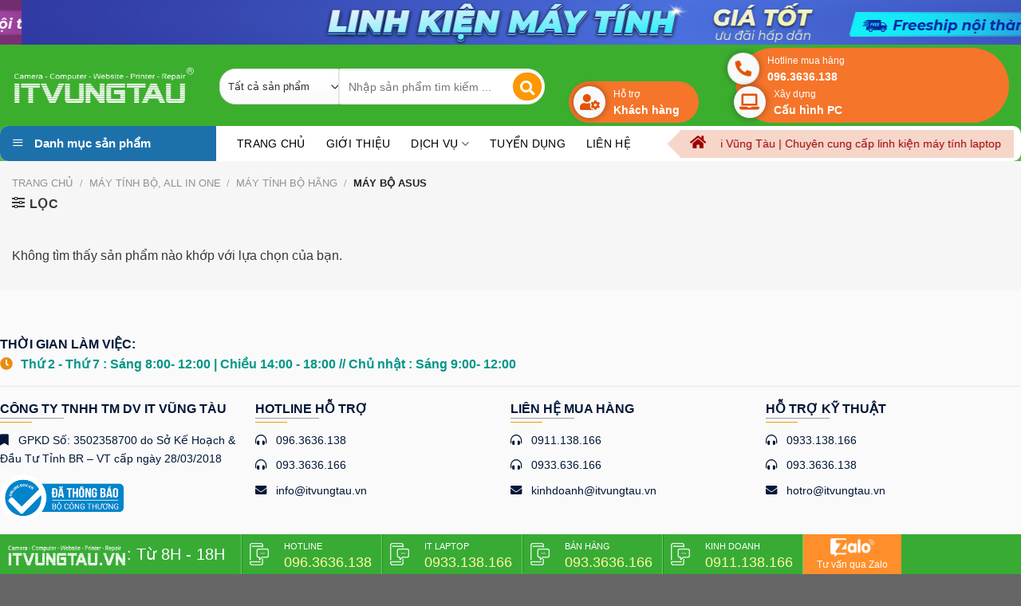

--- FILE ---
content_type: text/html; charset=UTF-8
request_url: https://itvungtau.vn/danh-muc/may-tinh-bo-all-in-one/may-tinh-bo-hang/may-bo-asus/
body_size: 58356
content:

<!DOCTYPE html>
<html lang="vi" prefix="og: http://ogp.me/ns#" class="loading-site no-js">
<head>
	<meta charset="UTF-8" />
	<link rel="profile" href="https://gmpg.org/xfn/11" />
	<link rel="pingback" href="https://itvungtau.vn/xmlrpc.php" />

	<script>(function(html){html.className = html.className.replace(/\bno-js\b/,'js')})(document.documentElement);</script>
<title>Lưu trữ Máy bộ Asus - Bệnh viện máy tính vũng tàu, Lắp đặt camera giá rẻ vũng tàu, cung cấp thiết bị linh kiện laptop giá rẻ vũng tàu, Bảo hành sửa chữa máy tính vũng tàu, Máy in, laptop, sửa chữa máy tính laptop vũng tàu, thiết bị văn phòng tại Bà Rịa Vũng Tàu, Lắp camera quan sát tại vũng tàu, Sửa chữa máy tính vũng tàu, bảo trì thi công hệ thông mạng vũng tàu</title>
<meta name='robots' content='max-image-preview:large' />
<meta name="viewport" content="width=device-width, initial-scale=1, maximum-scale=1" />
<!-- This site is optimized with the Yoast SEO Premium plugin v7.9.1 - https://yoast.com/wordpress/plugins/seo/ -->
<link rel="canonical" href="https://itvungtau.vn/danh-muc/may-tinh-bo-all-in-one/may-tinh-bo-hang/may-bo-asus/" />
<meta property="og:locale" content="vi_VN" />
<meta property="og:type" content="object" />
<meta property="og:title" content="Lưu trữ Máy bộ Asus - Bệnh viện máy tính vũng tàu, Lắp đặt camera giá rẻ vũng tàu, cung cấp thiết bị linh kiện laptop giá rẻ vũng tàu, Bảo hành sửa chữa máy tính vũng tàu, Máy in, laptop, sửa chữa máy tính laptop vũng tàu, thiết bị văn phòng tại Bà Rịa Vũng Tàu, Lắp camera quan sát tại vũng tàu, Sửa chữa máy tính vũng tàu, bảo trì thi công hệ thông mạng vũng tàu" />
<meta property="og:url" content="https://itvungtau.vn/danh-muc/may-tinh-bo-all-in-one/may-tinh-bo-hang/may-bo-asus/" />
<meta property="og:site_name" content="Bệnh viện máy tính vũng tàu, Lắp đặt camera giá rẻ vũng tàu, cung cấp thiết bị linh kiện laptop giá rẻ vũng tàu, Bảo hành sửa chữa máy tính vũng tàu, Máy in, laptop, sửa chữa máy tính laptop vũng tàu, thiết bị văn phòng tại Bà Rịa Vũng Tàu, Lắp camera quan sát tại vũng tàu, Sửa chữa máy tính vũng tàu, bảo trì thi công hệ thông mạng vũng tàu" />
<meta name="twitter:card" content="summary_large_image" />
<meta name="twitter:title" content="Lưu trữ Máy bộ Asus - Bệnh viện máy tính vũng tàu, Lắp đặt camera giá rẻ vũng tàu, cung cấp thiết bị linh kiện laptop giá rẻ vũng tàu, Bảo hành sửa chữa máy tính vũng tàu, Máy in, laptop, sửa chữa máy tính laptop vũng tàu, thiết bị văn phòng tại Bà Rịa Vũng Tàu, Lắp camera quan sát tại vũng tàu, Sửa chữa máy tính vũng tàu, bảo trì thi công hệ thông mạng vũng tàu" />
<!-- / Yoast SEO Premium plugin. -->

<link rel='dns-prefetch' href='//cdn.jsdelivr.net' />
<link rel='dns-prefetch' href='//fonts.googleapis.com' />
<link rel='prefetch' href='https://itvungtau.vn/wp-content/themes/flatsome/assets/js/chunk.countup.js?ver=3.16.2' />
<link rel='prefetch' href='https://itvungtau.vn/wp-content/themes/flatsome/assets/js/chunk.sticky-sidebar.js?ver=3.16.2' />
<link rel='prefetch' href='https://itvungtau.vn/wp-content/themes/flatsome/assets/js/chunk.tooltips.js?ver=3.16.2' />
<link rel='prefetch' href='https://itvungtau.vn/wp-content/themes/flatsome/assets/js/chunk.vendors-popups.js?ver=3.16.2' />
<link rel='prefetch' href='https://itvungtau.vn/wp-content/themes/flatsome/assets/js/chunk.vendors-slider.js?ver=3.16.2' />
<link rel="alternate" type="application/rss+xml" title="Dòng thông tin Bệnh viện máy tính vũng tàu, Lắp đặt camera giá rẻ vũng tàu, cung cấp thiết bị linh kiện laptop giá rẻ vũng tàu, Bảo hành sửa chữa máy tính vũng tàu, Máy in, laptop, sửa chữa máy tính laptop vũng tàu, thiết bị văn phòng tại Bà Rịa Vũng Tàu, Lắp camera quan sát tại vũng tàu, Sửa chữa máy tính vũng tàu, bảo trì thi công hệ thông mạng vũng tàu &raquo;" href="https://itvungtau.vn/feed/" />
<link rel="alternate" type="application/rss+xml" title="Dòng phản hồi Bệnh viện máy tính vũng tàu, Lắp đặt camera giá rẻ vũng tàu, cung cấp thiết bị linh kiện laptop giá rẻ vũng tàu, Bảo hành sửa chữa máy tính vũng tàu, Máy in, laptop, sửa chữa máy tính laptop vũng tàu, thiết bị văn phòng tại Bà Rịa Vũng Tàu, Lắp camera quan sát tại vũng tàu, Sửa chữa máy tính vũng tàu, bảo trì thi công hệ thông mạng vũng tàu &raquo;" href="https://itvungtau.vn/comments/feed/" />
<link rel="alternate" type="application/rss+xml" title="Nguồn cấp Bệnh viện máy tính vũng tàu, Lắp đặt camera giá rẻ vũng tàu, cung cấp thiết bị linh kiện laptop giá rẻ vũng tàu, Bảo hành sửa chữa máy tính vũng tàu, Máy in, laptop, sửa chữa máy tính laptop vũng tàu, thiết bị văn phòng tại Bà Rịa Vũng Tàu, Lắp camera quan sát tại vũng tàu, Sửa chữa máy tính vũng tàu, bảo trì thi công hệ thông mạng vũng tàu &raquo; Máy bộ Asus Danh mục" href="https://itvungtau.vn/danh-muc/may-tinh-bo-all-in-one/may-tinh-bo-hang/may-bo-asus/feed/" />
<script type="text/javascript">
window._wpemojiSettings = {"baseUrl":"https:\/\/s.w.org\/images\/core\/emoji\/14.0.0\/72x72\/","ext":".png","svgUrl":"https:\/\/s.w.org\/images\/core\/emoji\/14.0.0\/svg\/","svgExt":".svg","source":{"concatemoji":"https:\/\/itvungtau.vn\/wp-includes\/js\/wp-emoji-release.min.js?ver=6.2.8"}};
/*! This file is auto-generated */
!function(e,a,t){var n,r,o,i=a.createElement("canvas"),p=i.getContext&&i.getContext("2d");function s(e,t){p.clearRect(0,0,i.width,i.height),p.fillText(e,0,0);e=i.toDataURL();return p.clearRect(0,0,i.width,i.height),p.fillText(t,0,0),e===i.toDataURL()}function c(e){var t=a.createElement("script");t.src=e,t.defer=t.type="text/javascript",a.getElementsByTagName("head")[0].appendChild(t)}for(o=Array("flag","emoji"),t.supports={everything:!0,everythingExceptFlag:!0},r=0;r<o.length;r++)t.supports[o[r]]=function(e){if(p&&p.fillText)switch(p.textBaseline="top",p.font="600 32px Arial",e){case"flag":return s("\ud83c\udff3\ufe0f\u200d\u26a7\ufe0f","\ud83c\udff3\ufe0f\u200b\u26a7\ufe0f")?!1:!s("\ud83c\uddfa\ud83c\uddf3","\ud83c\uddfa\u200b\ud83c\uddf3")&&!s("\ud83c\udff4\udb40\udc67\udb40\udc62\udb40\udc65\udb40\udc6e\udb40\udc67\udb40\udc7f","\ud83c\udff4\u200b\udb40\udc67\u200b\udb40\udc62\u200b\udb40\udc65\u200b\udb40\udc6e\u200b\udb40\udc67\u200b\udb40\udc7f");case"emoji":return!s("\ud83e\udef1\ud83c\udffb\u200d\ud83e\udef2\ud83c\udfff","\ud83e\udef1\ud83c\udffb\u200b\ud83e\udef2\ud83c\udfff")}return!1}(o[r]),t.supports.everything=t.supports.everything&&t.supports[o[r]],"flag"!==o[r]&&(t.supports.everythingExceptFlag=t.supports.everythingExceptFlag&&t.supports[o[r]]);t.supports.everythingExceptFlag=t.supports.everythingExceptFlag&&!t.supports.flag,t.DOMReady=!1,t.readyCallback=function(){t.DOMReady=!0},t.supports.everything||(n=function(){t.readyCallback()},a.addEventListener?(a.addEventListener("DOMContentLoaded",n,!1),e.addEventListener("load",n,!1)):(e.attachEvent("onload",n),a.attachEvent("onreadystatechange",function(){"complete"===a.readyState&&t.readyCallback()})),(e=t.source||{}).concatemoji?c(e.concatemoji):e.wpemoji&&e.twemoji&&(c(e.twemoji),c(e.wpemoji)))}(window,document,window._wpemojiSettings);
</script>
<style type="text/css">
img.wp-smiley,
img.emoji {
	display: inline !important;
	border: none !important;
	box-shadow: none !important;
	height: 1em !important;
	width: 1em !important;
	margin: 0 0.07em !important;
	vertical-align: -0.1em !important;
	background: none !important;
	padding: 0 !important;
}
</style>
	<link rel='stylesheet' id='dashicons-css' href='https://itvungtau.vn/wp-includes/css/dashicons.min.css?ver=6.2.8' type='text/css' media='all' />
<link rel='stylesheet' id='elusive-css' href='https://itvungtau.vn/wp-content/plugins/ot-flatsome-vertical-menu/libs/menu-icons/includes/library/icon-picker/css/types/elusive.min.css?ver=2.0' type='text/css' media='all' />
<link rel='stylesheet' id='font-awesome-css' href='https://itvungtau.vn/wp-content/plugins/ot-flatsome-vertical-menu/libs/menu-icons/includes/library/icon-picker/css/types/font-awesome.min.css?ver=4.6.1' type='text/css' media='all' />
<link rel='stylesheet' id='foundation-icons-css' href='https://itvungtau.vn/wp-content/plugins/ot-flatsome-vertical-menu/libs/menu-icons/includes/library/icon-picker/css/types/foundation-icons.min.css?ver=3.0' type='text/css' media='all' />
<link rel='stylesheet' id='genericons-css' href='https://itvungtau.vn/wp-content/plugins/ot-flatsome-vertical-menu/libs/menu-icons/includes/library/icon-picker/css/types/genericons.min.css?ver=3.4' type='text/css' media='all' />
<link rel='stylesheet' id='menu-icons-extra-css' href='https://itvungtau.vn/wp-content/plugins/ot-flatsome-vertical-menu/libs/menu-icons/css/extra.min.css?ver=0.10.2' type='text/css' media='all' />
<style id='wp-block-library-inline-css' type='text/css'>
:root{--wp-admin-theme-color:#007cba;--wp-admin-theme-color--rgb:0,124,186;--wp-admin-theme-color-darker-10:#006ba1;--wp-admin-theme-color-darker-10--rgb:0,107,161;--wp-admin-theme-color-darker-20:#005a87;--wp-admin-theme-color-darker-20--rgb:0,90,135;--wp-admin-border-width-focus:2px;--wp-block-synced-color:#7a00df;--wp-block-synced-color--rgb:122,0,223}@media (-webkit-min-device-pixel-ratio:2),(min-resolution:192dpi){:root{--wp-admin-border-width-focus:1.5px}}.wp-element-button{cursor:pointer}:root{--wp--preset--font-size--normal:16px;--wp--preset--font-size--huge:42px}:root .has-very-light-gray-background-color{background-color:#eee}:root .has-very-dark-gray-background-color{background-color:#313131}:root .has-very-light-gray-color{color:#eee}:root .has-very-dark-gray-color{color:#313131}:root .has-vivid-green-cyan-to-vivid-cyan-blue-gradient-background{background:linear-gradient(135deg,#00d084,#0693e3)}:root .has-purple-crush-gradient-background{background:linear-gradient(135deg,#34e2e4,#4721fb 50%,#ab1dfe)}:root .has-hazy-dawn-gradient-background{background:linear-gradient(135deg,#faaca8,#dad0ec)}:root .has-subdued-olive-gradient-background{background:linear-gradient(135deg,#fafae1,#67a671)}:root .has-atomic-cream-gradient-background{background:linear-gradient(135deg,#fdd79a,#004a59)}:root .has-nightshade-gradient-background{background:linear-gradient(135deg,#330968,#31cdcf)}:root .has-midnight-gradient-background{background:linear-gradient(135deg,#020381,#2874fc)}.has-regular-font-size{font-size:1em}.has-larger-font-size{font-size:2.625em}.has-normal-font-size{font-size:var(--wp--preset--font-size--normal)}.has-huge-font-size{font-size:var(--wp--preset--font-size--huge)}.has-text-align-center{text-align:center}.has-text-align-left{text-align:left}.has-text-align-right{text-align:right}#end-resizable-editor-section{display:none}.aligncenter{clear:both}.items-justified-left{justify-content:flex-start}.items-justified-center{justify-content:center}.items-justified-right{justify-content:flex-end}.items-justified-space-between{justify-content:space-between}.screen-reader-text{clip:rect(1px,1px,1px,1px);word-wrap:normal!important;border:0;-webkit-clip-path:inset(50%);clip-path:inset(50%);height:1px;margin:-1px;overflow:hidden;padding:0;position:absolute;width:1px}.screen-reader-text:focus{clip:auto!important;background-color:#ddd;-webkit-clip-path:none;clip-path:none;color:#444;display:block;font-size:1em;height:auto;left:5px;line-height:normal;padding:15px 23px 14px;text-decoration:none;top:5px;width:auto;z-index:100000}html :where(.has-border-color){border-style:solid}html :where([style*=border-top-color]){border-top-style:solid}html :where([style*=border-right-color]){border-right-style:solid}html :where([style*=border-bottom-color]){border-bottom-style:solid}html :where([style*=border-left-color]){border-left-style:solid}html :where([style*=border-width]){border-style:solid}html :where([style*=border-top-width]){border-top-style:solid}html :where([style*=border-right-width]){border-right-style:solid}html :where([style*=border-bottom-width]){border-bottom-style:solid}html :where([style*=border-left-width]){border-left-style:solid}html :where(img[class*=wp-image-]){height:auto;max-width:100%}figure{margin:0 0 1em}html :where(.is-position-sticky){--wp-admin--admin-bar--position-offset:var(--wp-admin--admin-bar--height,0px)}@media screen and (max-width:600px){html :where(.is-position-sticky){--wp-admin--admin-bar--position-offset:0px}}
</style>
<link rel='stylesheet' id='classic-theme-styles-css' href='https://itvungtau.vn/wp-includes/css/classic-themes.min.css?ver=6.2.8' type='text/css' media='all' />
<link rel='stylesheet' id='devvn-quickbuy-style-css' href='https://itvungtau.vn/wp-content/plugins/devvn-quick-buy/css/devvn-quick-buy.css?ver=2.1.3' type='text/css' media='all' />
<link rel='stylesheet' id='itv-style-css' href='https://itvungtau.vn/wp-content/plugins/itv-contact-footer//styles.css?ver=1.0' type='text/css' media='all' />
<link rel='stylesheet' id='ot-vertical-menu-css' href='https://itvungtau.vn/wp-content/plugins/ot-flatsome-vertical-menu/assets/css/ot-vertical-menu.css?ver=1.1.0' type='text/css' media='all' />
<style id='woocommerce-inline-inline-css' type='text/css'>
.woocommerce form .form-row .required { visibility: visible; }
</style>
<link rel='stylesheet' id='flatsome-main-css' href='https://itvungtau.vn/wp-content/themes/flatsome/assets/css/flatsome.css?ver=3.16.2' type='text/css' media='all' />
<style id='flatsome-main-inline-css' type='text/css'>
@font-face {
				font-family: "fl-icons";
				font-display: block;
				src: url(https://itvungtau.vn/wp-content/themes/flatsome/assets/css/icons/fl-icons.eot?v=3.16.2);
				src:
					url(https://itvungtau.vn/wp-content/themes/flatsome/assets/css/icons/fl-icons.eot#iefix?v=3.16.2) format("embedded-opentype"),
					url(https://itvungtau.vn/wp-content/themes/flatsome/assets/css/icons/fl-icons.woff2?v=3.16.2) format("woff2"),
					url(https://itvungtau.vn/wp-content/themes/flatsome/assets/css/icons/fl-icons.ttf?v=3.16.2) format("truetype"),
					url(https://itvungtau.vn/wp-content/themes/flatsome/assets/css/icons/fl-icons.woff?v=3.16.2) format("woff"),
					url(https://itvungtau.vn/wp-content/themes/flatsome/assets/css/icons/fl-icons.svg?v=3.16.2#fl-icons) format("svg");
			}
</style>
<link rel='stylesheet' id='flatsome-shop-css' href='https://itvungtau.vn/wp-content/themes/flatsome/assets/css/flatsome-shop.css?ver=3.16.2' type='text/css' media='all' />
<link rel='stylesheet' id='flatsome-style-css' href='https://itvungtau.vn/wp-content/themes/o-du/style.css?ver=3.0' type='text/css' media='all' />
<link rel='stylesheet' id='flatsome-googlefonts-css' href='//fonts.googleapis.com/css?family&#038;display=swap&#038;ver=3.9' type='text/css' media='all' />
<script type="text/template" id="tmpl-variation-template">
	<div class="woocommerce-variation-description">{{{ data.variation.variation_description }}}</div>
	<div class="woocommerce-variation-price">{{{ data.variation.price_html }}}</div>
	<div class="woocommerce-variation-availability">{{{ data.variation.availability_html }}}</div>
</script>
<script type="text/template" id="tmpl-unavailable-variation-template">
	<p>Rất tiếc, sản phẩm này hiện không tồn tại. Hãy chọn một phương thức kết hợp khác.</p>
</script>
<script type='text/javascript' src='https://itvungtau.vn/wp-includes/js/jquery/jquery.min.js?ver=3.6.4' id='jquery-core-js'></script>
<script type='text/javascript' src='https://itvungtau.vn/wp-includes/js/jquery/jquery-migrate.min.js?ver=3.4.0' id='jquery-migrate-js'></script>
<script type='text/javascript' src='https://itvungtau.vn/wp-content/plugins/woocommerce/assets/js/jquery-blockui/jquery.blockUI.min.js?ver=2.7.0-wc.7.1.0' id='jquery-blockui-js'></script>
<script type='text/javascript' id='wc-add-to-cart-js-extra'>
/* <![CDATA[ */
var wc_add_to_cart_params = {"ajax_url":"\/wp-admin\/admin-ajax.php","wc_ajax_url":"\/?wc-ajax=%%endpoint%%","i18n_view_cart":"Xem gi\u1ecf h\u00e0ng","cart_url":"https:\/\/itvungtau.vn\/gio-hang\/","is_cart":"","cart_redirect_after_add":"no"};
/* ]]> */
</script>
<script type='text/javascript' src='https://itvungtau.vn/wp-content/plugins/woocommerce/assets/js/frontend/add-to-cart.min.js?ver=7.1.0' id='wc-add-to-cart-js'></script>
<script type='text/javascript' src='https://itvungtau.vn/wp-content/plugins/js_composer/assets/js/vendors/woocommerce-add-to-cart.js?ver=5.0.1' id='vc_woocommerce-add-to-cart-js-js'></script>
<link rel="https://api.w.org/" href="https://itvungtau.vn/wp-json/" /><link rel="alternate" type="application/json" href="https://itvungtau.vn/wp-json/wp/v2/product_cat/1443" /><link rel="EditURI" type="application/rsd+xml" title="RSD" href="https://itvungtau.vn/xmlrpc.php?rsd" />
<link rel="wlwmanifest" type="application/wlwmanifest+xml" href="https://itvungtau.vn/wp-includes/wlwmanifest.xml" />
<meta name="generator" content="WordPress 6.2.8" />
<meta name="generator" content="WooCommerce 7.1.0" />
<!-- Analytics by WP-Statistics v13.2.1 - https://wp-statistics.com/ -->
<link href="https://fonts.googleapis.com/css2?family=Quicksand:wght@300;400;500;600;700&display=swap" rel="stylesheet">

<link rel="stylesheet" href="https://cdnjs.cloudflare.com/ajax/libs/font-awesome/5.15.1/css/all.min.css" integrity="sha512-+4zCK9k+qNFUR5X+cKL9EIR+ZOhtIloNl9GIKS57V1MyNsYpYcUrUeQc9vNfzsWfV28IaLL3i96P9sdNyeRssA==" crossorigin="anonymous" />

<link rel="stylesheet" href="https://cdnjs.cloudflare.com/ajax/libs/slick-carousel/1.6.0/slick.css" integrity="sha512-WIWddQW7bHfs1gwICYIoXuifLb8gCPkE7Z/gq7QHk3pKuxjNs0E68Rn5c7Ig4cWguZW5CIvRroTj2GrSxsvUZQ==" crossorigin="anonymous" />

<script src="https://cdnjs.cloudflare.com/ajax/libs/jquery/3.5.1/jquery.min.js" integrity="sha512-bLT0Qm9VnAYZDflyKcBaQ2gg0hSYNQrJ8RilYldYQ1FxQYoCLtUjuuRuZo+fjqhx/qtq/1itJ0C2ejDxltZVFg==" crossorigin="anonymous"></script>

<script src="https://cdnjs.cloudflare.com/ajax/libs/slick-carousel/1.6.0/slick.js" integrity="sha512-KvlmAB+wx0zLQRe7hCFzBwyaU/AvbwPoJgxfBZ6g+ZF9MBMY4YAo3+BycXH2Rc+fDPbZ0fJsi3AfOTmQYZEn9A==" crossorigin="anonymous"></script>

<script src="https://vjs.zencdn.net/7.8.3/video.js"></script>
<link href="https://vjs.zencdn.net/7.8.3/video-js.css" rel="stylesheet" />	<noscript><style>.woocommerce-product-gallery{ opacity: 1 !important; }</style></noscript>
	<meta name="generator" content="Powered by Visual Composer - drag and drop page builder for WordPress."/>
<!--[if lte IE 9]><link rel="stylesheet" type="text/css" href="https://itvungtau.vn/wp-content/plugins/js_composer/assets/css/vc_lte_ie9.min.css" media="screen"><![endif]--><link rel="icon" href="https://itvungtau.vn/wp-content/uploads/2018/07/cropped-ICONWEB-1-32x32.png" sizes="32x32" />
<link rel="icon" href="https://itvungtau.vn/wp-content/uploads/2018/07/cropped-ICONWEB-1-192x192.png" sizes="192x192" />
<link rel="apple-touch-icon" href="https://itvungtau.vn/wp-content/uploads/2018/07/cropped-ICONWEB-1-180x180.png" />
<meta name="msapplication-TileImage" content="https://itvungtau.vn/wp-content/uploads/2018/07/cropped-ICONWEB-1-270x270.png" />
<style id="custom-css" type="text/css">:root {--primary-color: #0092FF;}.container-width, .full-width .ubermenu-nav, .container, .row{max-width: 1330px}.row.row-collapse{max-width: 1300px}.row.row-small{max-width: 1322.5px}.row.row-large{max-width: 1360px}.sticky-add-to-cart--active, #wrapper,#main,#main.dark{background-color: #F6F6F6}.header-main{height: 102px}#logo img{max-height: 102px}#logo{width:230px;}#logo img{padding:5px 0;}.header-bottom{min-height: 40px}.header-top{min-height: 51px}.transparent .header-main{height: 265px}.transparent #logo img{max-height: 265px}.has-transparent + .page-title:first-of-type,.has-transparent + #main > .page-title,.has-transparent + #main > div > .page-title,.has-transparent + #main .page-header-wrapper:first-of-type .page-title{padding-top: 345px;}.header.show-on-scroll,.stuck .header-main{height:70px!important}.stuck #logo img{max-height: 70px!important}.search-form{ width: 34%;}.header-bottom {background-color: #FFFFFF}.header-main .nav > li > a{line-height: 16px }.stuck .header-main .nav > li > a{line-height: 50px }.header-bottom-nav > li > a{line-height: 16px }@media (max-width: 549px) {.header-main{height: 70px}#logo img{max-height: 70px}}.nav-dropdown-has-arrow.nav-dropdown-has-border li.has-dropdown:before{border-bottom-color: rgba(255,255,255,0.94);}.nav .nav-dropdown{border-color: rgba(255,255,255,0.94) }.nav-dropdown{font-size:94%}.nav-dropdown-has-arrow li.has-dropdown:after{border-bottom-color: #FFFFFF;}.nav .nav-dropdown{background-color: #FFFFFF}.header-top{background-color:#FFFFFF!important;}/* Color */.accordion-title.active, .has-icon-bg .icon .icon-inner,.logo a, .primary.is-underline, .primary.is-link, .badge-outline .badge-inner, .nav-outline > li.active> a,.nav-outline >li.active > a, .cart-icon strong,[data-color='primary'], .is-outline.primary{color: #0092FF;}/* Color !important */[data-text-color="primary"]{color: #0092FF!important;}/* Background Color */[data-text-bg="primary"]{background-color: #0092FF;}/* Background */.scroll-to-bullets a,.featured-title, .label-new.menu-item > a:after, .nav-pagination > li > .current,.nav-pagination > li > span:hover,.nav-pagination > li > a:hover,.has-hover:hover .badge-outline .badge-inner,button[type="submit"], .button.wc-forward:not(.checkout):not(.checkout-button), .button.submit-button, .button.primary:not(.is-outline),.featured-table .title,.is-outline:hover, .has-icon:hover .icon-label,.nav-dropdown-bold .nav-column li > a:hover, .nav-dropdown.nav-dropdown-bold > li > a:hover, .nav-dropdown-bold.dark .nav-column li > a:hover, .nav-dropdown.nav-dropdown-bold.dark > li > a:hover, .header-vertical-menu__opener ,.is-outline:hover, .tagcloud a:hover,.grid-tools a, input[type='submit']:not(.is-form), .box-badge:hover .box-text, input.button.alt,.nav-box > li > a:hover,.nav-box > li.active > a,.nav-pills > li.active > a ,.current-dropdown .cart-icon strong, .cart-icon:hover strong, .nav-line-bottom > li > a:before, .nav-line-grow > li > a:before, .nav-line > li > a:before,.banner, .header-top, .slider-nav-circle .flickity-prev-next-button:hover svg, .slider-nav-circle .flickity-prev-next-button:hover .arrow, .primary.is-outline:hover, .button.primary:not(.is-outline), input[type='submit'].primary, input[type='submit'].primary, input[type='reset'].button, input[type='button'].primary, .badge-inner{background-color: #0092FF;}/* Border */.nav-vertical.nav-tabs > li.active > a,.scroll-to-bullets a.active,.nav-pagination > li > .current,.nav-pagination > li > span:hover,.nav-pagination > li > a:hover,.has-hover:hover .badge-outline .badge-inner,.accordion-title.active,.featured-table,.is-outline:hover, .tagcloud a:hover,blockquote, .has-border, .cart-icon strong:after,.cart-icon strong,.blockUI:before, .processing:before,.loading-spin, .slider-nav-circle .flickity-prev-next-button:hover svg, .slider-nav-circle .flickity-prev-next-button:hover .arrow, .primary.is-outline:hover{border-color: #0092FF}.nav-tabs > li.active > a{border-top-color: #0092FF}.widget_shopping_cart_content .blockUI.blockOverlay:before { border-left-color: #0092FF }.woocommerce-checkout-review-order .blockUI.blockOverlay:before { border-left-color: #0092FF }/* Fill */.slider .flickity-prev-next-button:hover svg,.slider .flickity-prev-next-button:hover .arrow{fill: #0092FF;}/* Focus */.primary:focus-visible, .submit-button:focus-visible, button[type="submit"]:focus-visible { outline-color: #0092FF!important; }/* Background Color */[data-icon-label]:after, .secondary.is-underline:hover,.secondary.is-outline:hover,.icon-label,.button.secondary:not(.is-outline),.button.alt:not(.is-outline), .badge-inner.on-sale, .button.checkout, .single_add_to_cart_button, .current .breadcrumb-step{ background-color:#041133; }[data-text-bg="secondary"]{background-color: #041133;}/* Color */.secondary.is-underline,.secondary.is-link, .secondary.is-outline,.stars a.active, .star-rating:before, .woocommerce-page .star-rating:before,.star-rating span:before, .color-secondary{color: #041133}/* Color !important */[data-text-color="secondary"]{color: #041133!important;}/* Border */.secondary.is-outline:hover{border-color:#041133}/* Focus */.secondary:focus-visible, .alt:focus-visible { outline-color: #041133!important; }body{color: #383838}h1,h2,h3,h4,h5,h6,.heading-font{color: #2B2B2B;}body{font-size: 100%;}@media screen and (max-width: 549px){body{font-size: 100%;}}.header:not(.transparent) .header-bottom-nav.nav > li > a{color: #000000;}.header:not(.transparent) .header-bottom-nav.nav > li > a:hover,.header:not(.transparent) .header-bottom-nav.nav > li.active > a,.header:not(.transparent) .header-bottom-nav.nav > li.current > a,.header:not(.transparent) .header-bottom-nav.nav > li > a.active,.header:not(.transparent) .header-bottom-nav.nav > li > a.current{color: #000000;}.header-bottom-nav.nav-line-bottom > li > a:before,.header-bottom-nav.nav-line-grow > li > a:before,.header-bottom-nav.nav-line > li > a:before,.header-bottom-nav.nav-box > li > a:hover,.header-bottom-nav.nav-box > li.active > a,.header-bottom-nav.nav-pills > li > a:hover,.header-bottom-nav.nav-pills > li.active > a{color:#FFF!important;background-color: #000000;}a{color: #0092FF;}a:hover{color: #041133;}.tagcloud a:hover{border-color: #041133;background-color: #041133;}.widget a{color: #000000;}.widget a:hover{color: #041133;}.widget .tagcloud a:hover{border-color: #041133; background-color: #041133;}@media screen and (min-width: 550px){.products .box-vertical .box-image{min-width: 300px!important;width: 300px!important;}}.absolute-footer, html{background-color: #666666}.nav-vertical-fly-out > li + li {border-top-width: 1px; border-top-style: solid;}/* Custom CSS *//* tết 2024 */.tet_bottom {bottom: 50px !important;}/**/#mega_menu li > a > i {display: none;}#mega_menu li > a > span {padding-left: 0 !important;}/**/#magicMouseCursor {border: none !important;z-index: 9999 !important;}#magicPointer {background-color: #ff9600 !important;z-index: 9999 !important;width: 15px !important;height: 15px !important;}/**/.slick-initialized .slick-slide {overflow: hidden}.back-to-top { bottom: 70px;right: 100px;}.block-filter ul{display: flex;list-style: none;margin-left: 0;}.block-filter ul li {margin: 0;}.block-filter ul li:first-child{margin-left: 0;}.block-filter ul li a {display: block;padding: 5px 25px;cursor: pointer; }.group-hinhanh { column-count: 3;column-gap: 1em;}.item-hinhanh { background-color: #eee;display: inline-block;margin: 0 0 1em;width: 100%;}.item-hinhanh img {width: 100%;object-fit: cover;}.footer-wrapper {padding-bottom: 50px;}.col-slider-sp .slick-initialized .slick-slide{padding: 0;}.col-custom-page .col-inner {background: white;padding: 20px;border-radius: 10px;}.section-footer br {display : none;}.section-footer p, .section-footer ul li, .section-footer span, .section-footer a, .section-footer h4 {color : #001737;}.section-footer ul {list-style: none !important;margin-bottom : 0;}.section-footer ul li {margin-left: 0;font-size : 0.9em;;}.section-footer .row-footer{ border-bottom : 1px solid #e8e8e8;max-width: 1370px;}.section-footer .row-footer:last-child {border: none;}.section-footer .row-top .col,.section-footer .row-mid .col,.section-footer .row-bottom .col{padding : 15px 0;}.section-footer .row-top .col .col-inner,.section-footer .row-mid .col .col-inner,.section-footer .row-bottom .col .col-inner { padding-right: 10px;}.section-footer .row-top p{font-weight: bold;margin-bottom : 0;}.section-footer .row-mid ul li i{margin-right: 8px;} .section-footer .row-footer h4 {position: relative;margin-bottom : 1em;font-size : 1em;}.section-footer .row-footer h4:before {content :'';position: absolute;background: #9E9E9E;width: 80px;height: 1px;bottom : 0;}.section-footer .row-footer h4:after{content :'';position: absolute;background: #FF9800;width: 40px;height: 1px;bottom : -5px;left: 0;}.section-tintuc .col-tintuc .col-inner{background : #FAFAFA; }.section-tintuc .col-khachhang .item-desc {padding : 20px 30px;background : #F6F6F6;position: relative;margin-bottom : 20px;}.section-tintuc .col-khachhang .item-desc p {margin-bottom : 0;font-size: .9em;font-style : italic;text-align: justify; text-indent: 10px;}.section-tintuc .col-khachhang .col-item-slider .icon-box .icon-box-img img {border-radius : 100%;}.section-tintuc .col-khachhang .wpcf7 {padding : 0 15px;}.section-tintuc .col-khachhang .wpcf7 .button {margin-right: 0;}.section-tintuc .col-khachhang .wpcf7 .your-email input{height: 2.7em;}.section-tintuc .col-khachhang h4 { padding : 40px 15px 0px;}.section-tintuc .col-khachhang .flickity-page-dots { bottom: -20px;}.slider-nav-light .flickity-page-dots .dot.is-selected {background : #1D71AB; width: 30px;}.flickity-page-dots .dot { border-radius : 8px;border: none;height: 5px; background : #636363;}section-footer p {margin-bottom: 0;}#mega_menu > li.has-child > .sub-menu {border: 1px solid #ddd;}#mega_menu > li {position: relative;z-index: 8;line-height: 2;}.section-slider-2 .row-small {max-width: 1300px;padding : 10px 20px;}.section-slider-2 .row .col-danhmuc{max-width: 21%;flex: 21%;}.section-slider-2 .row .col-hero {max-width: 58%;flex: 58%;}.section-slider-2 .row .col-image{max-width: 21%;flex: 21%;}.product-small .box-text {padding : 0 10px;} ul.stock-maso {display : flex; align-items: center; justify-content: space-between;border-top: 1px solid #ebebeb;list-style: none;margin-top: 10px; padding-top: 10px; margin-bottom: 0;}ul.stock-maso li {max-width: 50% ;flex: 50% ;margin-left: 0;font-size : 12px;}ul.stock-maso li.maso .messenger {display: block;margin-bottom: 0;}ul.stock-maso li.stock span::before {margin-right: 3px;font-family: FontAwesome;}ul.stock-maso li.maso span {width: 100%; position: relative;display: flex;justify-content : space-evenly; background: #f4f4f4;width: 100%;border-radius: 5px;padding: 10px 0;}ul.stock-maso li.maso span:before { content:'';background : url(/wp-content/uploads/2020/10/icon-zalo-new.png);width: 15px;height: 15px;background-size: cover;display: block;}.box-title .title-new {padding: 10px; }.box-title {display: flex;align-items: center;}.box-title p {margin-bottom : 0;width: 150px;padding-right: 10px;text-align: right;}.box-title a.view-all {color: #848788;font-size: 14px;}.box-title a.view-all:hover {color: #f00;}.section-tab-products-2 .product-small {padding: 5px;}.slick-initialized .slick-slide {display: block;outline: none;}.post-sidebar #secondary .widget:first-child{border: none;}.section-gioi-thieu-2 .row-main-tren .icon-box .icon-box-text p {font-size : 0.9em;}.row.row-large { max-width: 1300px}.section-gioi-thieu-2 .row-main-tren {padding-bottom: 30px;}.section-tab-products-2 .row,.row-icon-box,.row-doi-tac {max-width: 1300px;width: 94%;}.section-tab-products-2 .col-tabs {padding-left : 0;padding-right: 0;padding: 20px;background: white;border-radius: 10px;}.section-tab-products-2 .row .col-right {padding-right: 20px;}.section-danh-cho-ban .row:nth-child(2) {margin-top: 20px;}.section-danh-cho-ban .row:nth-child(2) .col .banner{border-radius : 10px;}.section-danh-cho-ban .row:nth-child(2) .col .banner .banner-inner .fill{border-radius : 10px;}.col-tukhoa .col-inner {border-radius : 10px;}.col-tukhoa .col-inner .box-keyword {font-size : .9em;}.row-doi-tac p {position: relative;background: #f1f1f1;width: 160px; text-transform: uppercase;color: #000;font-size: 0.9em;display: flex;justify-content: center;align-items: center;height: 65px;}.row-doi-tac p:before {left: 100%;top: 50%;border: solid transparent;content: " ";height: 0;width: 0;position: absolute;pointer-events: none;border-color: rgba(136,183,213,0);border-left-color: #f1f1f1;border-width: 32px;margin-top: -32px;}.cam-ket { background: white;padding: 10px;border-radius: 5px; border: 1px solid #FF9800;font-size: 15px;}.cam-ket .tieu-de { text-align: center;background : #FF9800padding: 2px 20px;margin-top: -24px;font-size: 15px;font-weight: 500;color: #ffffff;display: block;border-radius: 99px;}.cam-ket ul {margin-bottom: 4px;padding-top: 4px;}.cam-ket ul li {margin-bottom: 0;padding-top: 5px;font-size: 95%;font-weight: bold;position: relative;}.cam-ket ul li:before {content:'';position: absolute;display: block;width: 5px;height: 5px;background: #FF9800;transform: rotate(45deg);left: -13px;top: 13px;}.box-contact-product {padding: 20px 10px;text-align: center;font-weight: bold;background: rgb(84 188 199 / 22%);color: #EBA933;border-radius: 5px;}.box-contact-product h4 {text-transform: uppercase;color: #1D71AB;}.box-contact-product span {font-size: 2em;line-height: 1;}.product-main #product-sidebar {padding: 20px 15px;}#product-sidebar .widget:first-child {border: none;}.section-gioi-thieu-2 .col-item .col-inner {box-shadow: 0px 0px 10px #e1e1e1;border-radius : 10px;}.section-gioi-thieu-2 .col-item .col-inner .box-text {padding-bottom: .7em;}.box-gioithieu {display : flex;align-items: center;}.box-gioithieu h4 {font-size : 5.5em;width: 15%;color: #1D71AB;line-height: 1; margin-right: 10px;}.box-gioithieu .item {text-align: left; }.box-gioithieu .item h3 {color: #1D71AB;}.section-gioi-thieu-2 .row-main-tren > .col:nth-child(1){padding : 30px 20px 0px 20px}.section-gioi-thieu-2 .row-main-tren .title-new h3:after {content :'';position: absolute;width: 100px;height: 3px;background: #FF9800;right: 50%;transform : translateX(50%);}/*30-10*/.cam-ket {border: 1px solid #FF9800;}.cam-ket .tieu-de {text-align: center;background : #FF9800}.cam-ket ul li {position: relative;}.cam-ket ul li:before {content:'';position: absolute;display: block;width: 5px;height: 5px;background: #FF9800;transform: rotate(45deg);left: -13px;top: 13px;}.section-tintuc .col-khachhang .large-columns-1 {list-style-type: none;counter-reset: css-counter 0;}.section-tintuc .col-khachhang .large-columns-1 .post-item .post-title {counter-increment: css-counter 1;font-weight: 400;font-size: 1em;text-overflow: ellipsis !important;overflow: hidden !important;display: -webkit-box !important;-webkit-box-orient: vertical !important;-webkit-line-clamp: 2 !important;white-space: normal;}.section-tintuc .col-khachhang .large-columns-1 .post-item .post-title:before {content: counter(css-counter);width: 22px;height: 28px;background: url(/wp-content/uploads/2020/10/stick-stt.png) no-repeat;text-align: center;color: #fff;display: inline-block;margin-right: 8px;font-size: 14px;line-height: 1.5;}.section-tintuc .col-tintuc .post-item .box-text {min-height: 250px;padding: 15px;display : flex;}.section-tintuc .col-tintuc .post-item .box-text .box-text-inner{display : flex;flex-direction: column;align-items: flex-start;height: 100%;}.section-tintuc .col-tintuc .post-item .box-text .post-title {min-height : 62px}.section-tintuc .col-tintuc .post-item .box {box-shadow: 0 0 10px 0 rgba(0,0,0,.15);border-radius: 10px;} .box-title h3 {position: relative;margin-left: 25px;}.box-title h3:before{content :'';height: 20px;width: 8px;background: #34AA40;position: absolute;left: -15px;top: 12px;} .box-title h3:after{content :'';height: 20px;width: 8px;background: #34AA40;position: absolute;left: -6px;top: 22px;}.section-laptop-macbook-2 .col-right .box-title h3:before, .section-laptop-macbook-2 .col-right .box-title h3:after{background : #243a76}.section-freeship .col-left .box-title h3:before,.section-freeship .col-left .box-title h3:after {background : #fed900}.section-freeship .col-right .box-title h3:before, .section-freeship .col-right .box-title h3:after {background : orange;}.section-danh-cho-ban .box-title {display : flex;align-items: center;}.section-danh-cho-ban .box-title h3 {margin-bottom : 0;flex : 1;}.section-danh-cho-ban .box-title h3:after{left: -21px;top: 12px;background : #00ADEF;}.section-danh-cho-ban .box-title h3:before {left: -30px;top: 3px;background : #00ADEF;}.section-danh-cho-ban .box-title .label {border: 3px solid #00adef;border-radius: 3px;margin-bottom : 0; max-width: 75%;flex: 75%;}.section-tintuc .box-title {display : flex;}.section-tintuc .box-title h3 {flex: 1;}.section-tintuc .box-title .label {border: 3px solid #34AA40;border-radius: 3px;margin-bottom : 0; max-width: 65%;flex: 65%;}.content-row .col{ border-radius: 10px;}.shop-container .content-row {padding : 30px 0;}.content-row #product-sidebar, .blog-wrapper.blog-single.page-wrapper .post-sidebar, .blog-wrapper.blog-archive.page-wrapper .post-sidebar {max-width: 24%;flex: 24%;margin-left: auto;height: 100%;padding: 15px;}.blog-wrapper.blog-single.page-wrapper .col,.blog-wrapper.blog-archive.page-wrapper .col{ border-radius: 10px;background: white;margin-top: 10px;}.box-contact-product {padding: 20px 10px;font-weight: bold;background: linear-gradient(to right, #00b3e5, #00a5eb, #0095ef, #0084f0, #0070eb);color: white;border-radius: 5px;display : flex;align-items: center;}.box-contact-product h4 {text-transform: uppercase;color: white; font-size: .9em;line-height: 1;}.box-contact-product span {font-size: 1.6em;line-height: 1;}.box-contact-product .icon{width: 30%;margin-right: 5px;}.box-contact-product .icon img{animation: ring 2s ease infinite;width: 55px;}.box-contact-product .number {text-align: left;margin-top: 5px;}@keyframes ring {0% {-webkit-transform: rotate(-15deg);transform: rotate(-15deg);}2% {-webkit-transform: rotate(15deg);transform: rotate(15deg);}4% {-webkit-transform: rotate(-18deg);transform: rotate(-18deg);}6% {-webkit-transform: rotate(18deg);transform: rotate(18deg);}8% {-webkit-transform: rotate(-22deg);transform: rotate(-22deg);}10% {-webkit-transform: rotate(22deg);transform: rotate(22deg);}12% {-webkit-transform: rotate(-18deg);transform: rotate(-18deg);}14% {-webkit-transform: rotate(18deg);transform: rotate(18deg);}16% {-webkit-transform: rotate(-12deg);transform: rotate(-12deg);}18% {-webkit-transform: rotate(12deg);transform: rotate(12deg);}20%, 100% {-webkit-transform: rotate(0deg);transform: rotate(0deg);}}.col-video .col-inner {background-image: url('/wp-content/uploads/2022/09/thiet-ke-website-vung-tau.jpg');background-color: #ff864c;background-blend-mode: soft-light;background-repeat: no-repeat;background-size: cover;background-position: center center;border-radius: 15px;text-align: center;position: relative;overflow: hidden;height: 200px; }.video-one__content {display: flex;position: relative;justify-content: center;align-items: center;flex-direction: column;padding-top: 60px;}.video-one__content::before {position: absolute;content: '';top: 0;left: 0;right: 0;bottom: 0;background-color: #ff864c;opacity: 0.4;}.video-one__content .video-popup {width: 40px;height: 40px;border-radius: 50%;background-color: #2196F3;display: flex;align-items: center;justify-content: center;text-align: center;color: #fff;font-size: 16px;position: relative;margin-bottom: 40px;cursor: pointer;padding-left : 3px;}.video-one__content .video-popup::before {content: '';position: absolute;width: 80px;height: 80px;border-radius: 50%;border: 2px solid #fff;opacity: .4;top: calc(50% - 40px);left: calc(50% - 40px);-webkit-animation: videoBtnAnim 3s ease-in infinite;animation: videoBtnAnim 3s ease-in infinite;}.video-one__content .video-popup::after {content: '';position: absolute;width: 120px;height: 120px;border-radius: 50%;border: 2px solid #fff;opacity: .15;top: calc(50% - 60px);left: calc(50% - 60px);-webkit-animation: videoBtnAnim 5s ease-in-out infinite;animation: videoBtnAnim 5s ease-in-out infinite;}.video-one__content h3 {font-weight: 800;color: #fff;font-size: 1.6em;margin: 0;position: relative;}@keyframes videoBtnAnim {0% {-webkit-transform: scale(0.8);transform: scale(0.8);}25% {-webkit-transform: scale(1);transform: scale(1);}50% {-webkit-transform: scale(1.2);transform: scale(1.2);}75% {-webkit-transform: scale(1);transform: scale(1);}100% {-webkit-transform: scale(0.8);transform: scale(0.8);}}.row-galery {height: 600px; background: #fff;width: 94%;border-radius: 10px;max-width: 1300px !important;padding: 10px;}.row-galery .col-item .col-inner .img, .row-galery .col-item .col-inner .img .img-inner,.row-galery .col-item .col-inner .img .img-inner img{object-fit: cover;height: 100% !important;padding: 0 !important;}.row-galery .row-image-sub{height: 278px !important;}.row-galery .col-item-1 .col-inner{ height: 556px;}.col-item-1-2 .col-inner,.col-item-1 .col-inner {height: 100%;}.col-item .col-inner {height: 100%;}.row-image-sub:nth-child(1) .col-item-1-2 {padding-bottom : 5px;} .row-image-sub {margin: 0 !important;}.row-galery .col-item,.row-galery .col-item-2 {padding-left: 2px !important;padding-right: 2px !important;} .row-image-sub .col-item {padding-left: 2.5px !important; padding-left: 2.5px !important;}.row-galery .col-item img {-webkit-transform: scale(1.12);transform: scale(1.12);}.row-galery .col-item:hover img {opacity: 0.8;-webkit-transform: scale(1);transform: scale(1);}.row-galery .col-item .img-inner ::before {position: absolute;top: 20px;right: 20px;bottom: 20px;left: 20px;border: 1px solid #fff;content: '';transform: scale(1.3);opacity: 0;}.row-galery .col-item:hover .img-inner ::before {opacity: 1;-webkit-transform: scale(1);transform: scale(1);}.col-button-control {top: -54%;}.slider-control .slick-arrow{position: absolute;}.slider-control .next {right: -25px;}.slider-control button {color: #fff;height: 50px;width: 50px;min-height: 20px;padding : 0;font-size: 1.5em;border-radius: 100%;display: flex;align-items: center;justify-content: center;background : orange;opacity: 0.4;}.slider-control button i {margin: 0;padding: 0;}.slider-control button:hover{opacity: 1;}.col-button-control-top { top: 37%;position: absolute; }.row-banner {margin-top: 0 !important}.section-slider-2 .row .col-hero {padding-left: 5px; padding-right: 5px;}.section-slider-2 .row .col-image {padding-left: 5px; padding-right: 5px;}.section-slider-2 .row-main {padding: 10px 5px;}.section-slider-2 .row .col {padding-bottom: 0;}.section-slider-2 .row .col-image .row-small {margin-right: 0;padding: 0;margin-left: 0;}.section-slider-2 .row .col-image .row-small .col-item {padding : 0 0 10px 0 ;}.section-slider-2 .row .col-image .row-small .col-item .img-inner {position: relative;overflow : hidden;}.section-slider-2 .row .col-image .row-small .col-item .img-inner:before {content: "";position: absolute;top: 10px;left: 10px;bottom: 10px;right: 10px;z-index: 9;border-top: 1px solid rgba(255,255,255,.8);border-bottom: 1px solid rgba(255,255,255,.8);-ms-transform: scale(0,1);-webkit-transform: scale(0,1);transform: scale(0,1);-ms-transition: all 500ms ease;-webkit-transition: all 500ms ease;transition: all 500ms ease;}.section-slider-2 .row .col-image .row-small .col-item .img-inner:after {content: "";position: absolute;top: 10px;left: 10px;bottom: 10px;right: 10px;z-index: 9;border-left: 1px solid rgba(255,255,255,.8);border-right: 1px solid rgba(255,255,255,.8);-ms-transform: scale(1,0);-webkit-transform: scale(1,0);transform: scale(1,0);-ms-transition: all 500ms ease;-webkit-transition: all 500ms ease;transition: all 500ms ease;}.section-slider-2 .row .col-image .row-small .col-item .img-inner:hover:after, .section-slider-2 .row .col-image .row-small .col-item .img-inner:hover:before {transform: scale(1);}.col-hero .col-inner {height: 100%;}.row-slide-brand .img .img-inner {text-align: center;}.modal {display: none;position: fixed;z-index: 111;padding-top: 200px;left: 0;top: 0;width: 100%;height: 100%;overflow: auto;background-color: rgb(0, 0, 0);background-color: rgba(0, 0, 0, .4);}.modal-content {background-color: #fefefe;margin: auto;position: relative;width: 50%;}.close-modal {color: #fff;right: -10px;font-size: 28px;font-weight: bold;position: absolute;top: -25px;font-size: 2em;}.close-modal:hover, .close-modal:focus {color: orange;text-decoration: none;cursor: pointer;}.wrapper-video {height: 500px;}.mobile-sidebar #mega_menu {display: block !important;}/* custom gallery */.custom-gallery { background: #fff;width: 94%;border-radius: 10px;max-width: 1300px !important;padding: 10px;}.custom-gallery .grid-gallery {display: grid;grid-template-rows: repeat(4, 180px);grid-template-columns: repeat(3, 1fr);grid-gap: 5px;}.custom-gallery .grid-gallery .item-gallery:nth-child(1) {grid-row: 1 / 4;}.custom-gallery .grid-gallery .item-gallery:nth-child(2) {grid-column: 2 / 4;grid-row: 1 / 3;}.custom-gallery .grid-gallery .item-gallery:nth-child(3) {grid-column: 3 / 4;grid-row: 3 / 5;}.custom-gallery .grid-gallery .item-gallery:nth-child(4) {grid-column: 2 / 3;grid-row: 3 / 4;}.custom-gallery .grid-gallery .item-gallery:nth-child(5) {grid-column: 1 / 3;grid-row: 4 / 5;}.custom-gallery .grid-gallery { margin-left: 5px !important;}.custom-gallery .grid-gallery:first-child {margin-left: 0px;}.custom-gallery .grid-gallery > .item-gallery {background-position: center;background-repeat: no-repeat;background-size: cover;}.custom-gallery .flickity-prev-next-button, .custom-gallery .flickity-prev-next-button:disabled, .custom-gallery button.flickity-prev-next-button[disabled] {color: #fff;height: 40px;width: 40px;min-height: 40px;padding : 0;font-size: 1.5em;border-radius: 100%;display: flex;align-items: center;justify-content: center;background : orange !important;opacity: 0.4 !important;}.custom-gallery .flickity-prev-next-button:hover, .custom-gallery .flickity-prev-next-button:disabled:hover, .custom-gallery button.flickity-prev-next-button[disabled]:hover {opacity: 1 !important;}/**/.popup_quickbuy_shipping {display: none;}.order-note {display: none;}/* customer */.homeabout .row-custom-page {display: flex;max-width: 1300px;margin: 0 auto;width: 100%;flex-wrap: wrap;}.main-sidebar .widget-area .row > .col{ padding-left: 0;padding-right: 0;}.main-sidebar #secondary .widget {border: 1px solid #ececec;}.main-sidebar #secondary .widget:first-child {border: none;}.main-sidebar .widget-title span {display: block;width: 100%;color: #fff;font-weight: 500;background: #1d71ab;padding-left: 15px;line-height: 40px;}.main-sidebar {border-radius: 10px;background: white;margin: 20px 0;max-width: 24%;flex: 24%;margin-left: auto;height: 100%;padding: 25px 15px 0px 15px;}#main_right {max-width: 75%;flex: 75%;border-radius: 10px;background: white; margin: 20px 0; padding: 15px;}.term-khach-hang .shop-page-title{display: none;}#main_right .item-customer {display: flex;background: #f6f6f6;padding: 20px;margin-bottom: 20px;}#main_right .item-customer .image-group{position: relative;height: 200px;max-width: 35%;flex: 35%;}#main_right .item-customer .image-group:before{content:'';background: url('/wp-content/uploads/2022/03/—Pngtree—3d-social-media-notification-indicator_6112141.png');width: 50px;height: 40px;position: absolute;z-index: 222;background-size: cover;right: -20px;top: -15px;transform: rotate(3deg);}#main_right .item-customer .image-group img {height: 100%;object-fit: cover;width: 100%;}#main_right .item-customer .image-group .item-box-img{width: 100%;height: 100%;position: absolute;transform: rotate(0deg);z-index: 1;transition: all .3s;}#main_right .item-customer:hover .item-box-img{transform: rotate(-2deg);}#main_right .item-customer .image-group .block-background{-moz-transition: top 0.2s, bottom 0.2s;-webkit-transition: top 0.2s, bottom 0.2s;-o-transition: top 0.2s, bottom 0.2s;transition: top 0.2s, bottom 0.2s;-ms-transform: rotate(2.1deg);-webkit-transform: rotate( 2.1deg );-o-transform: rotate(2.1deg);-moz-transform: rotate(2.1deg);transform: rotate( 2.1deg );-moz-box-shadow: 0 0 5px rgba(0,0,0,0.3);-webkit-box-shadow: 0 0 5px rgb(0 0 0 / 30%);box-shadow: 0 0 5px rgb(0 0 0 / 30%);position: absolute;background: #fff;width: 100%;left: 0;right: 0;top: 0;bottom: 0;}#main_right .item-customer .tes-group{padding: 10px 0 10px 20px;display: flex;flex-direction: column; margin-left: 20px;}#main_right .item-customer .tes-group {max-width: 65%;flex: 65%;}#main_right .item-customer .tes-group .info-group{margin-bottom: 20px;}#main_right .item-customer .tes-group .info-group .item-info:first-child{margin-right: 20px;font-weight: bold;font-size: 23px;}#main_right .item-customer .tes-group .info-group .item-info:last-child{font-size: 15px;}#main_right .item-customer .tes-group .danhgia-group p {margin-bottom: 0;font-size: 15px;}.page_navi {display: flex;justify-content: flex-end;}.page_navi ul {list-style : none;}.phantrang ul {float: left;text-align: center;padding-left: 10px;}.phantrang li.current {background-color: #3CAE2E;}.phantrang li {font-weight: bold;background-color: #f97121;border-radius: 5px;color: #fff;list-style: outside none none;padding: 4px 14px;}.phantrang li:hover{background-color: #3CAE2E;}/*****************************/.row-page-hinhanh .tieu-de{margin-bottom: 20px;}.tieu-de .col-inner h2 {color: #333;font-size: 1.8em;width: auto;position: relative;}.tieu-de .col-inner h2:before {display: block;width: 97px;height: 97px;color: #b6af96;content: "";background-repeat: no-repeat;position: absolute;top: -19px;left: -61px;transform: rotateZ(3deg);background-image: url(/wp-content/uploads/2022/03/icon-traitim.png);background-size: 100%;}.tieu-de .col-inner {display: flex;justify-content: center;}.row-page-hinhanh {padding: 60px 0 30px 0;}.block-filter ul {margin: 0;}.something,{overflow: hidden;}.block-hinhanh .group-hinhanh{padding: 20px 0; }.block-filter ul li {margin-right: 4px;width: calc(100% / 4 - 4px);}.block-filter ul li a {color: #000;text-transform: uppercase;font-weight: bold;display: -webkit-box;display: -ms-flexbox;display: flex;-webkit-box-align: center;-ms-flex-align: center;align-items: center;-webkit-box-pack: center;-ms-flex-pack: center;justify-content: center;height: 100%;position: relative;z-index: 3;}.block-filter ul li a.active::before, .block-filter ul li:hover a::before {background: #F5752A;}.block-filter ul li a::before {content: '';position: absolute;top: 0;left: 0;right: 0;bottom: 0;background: rgb(231 217 213 / 70%);-webkit-transform: skew( 22deg, 0deg);transform: skew( 22deg, 0deg);display: block !important;z-index: 1;}.block-filter ul li:first-child a::before {left: -22px !important;right: 0 !important;}.block-filter ul li:first-child a::after {-webkit-transform: skew( 0deg);transform: skew( 0deg);}.block-filter ul li:last-child a::before {right: -22px !important;left: 0 !important;}.block-filter ul li a::after {content: '';position: absolute;top: 0;left: 0;right: 0;bottom: 0;z-index: 1;}.block-filter ul li a.active span,.block-filter ul li a:hover span{color: white !important; }.block-filter ul li a span{ z-index: 4}.block-filter ul{width: 100%;overflow: hidden;}.product-short-description ul li::before {content: "\f046";color: #00984a;font-family: FontAwesome;margin-right: 10px;}.product-short-description ul li{position: relative;list-style: none;margin-left: 0;font-size: 14px;}.product-info .price{margin-bottom: 0;}.header:not(.transparent) .header-bottom-nav.nav > li > a:hover{color: #F5752A}.product-main .product-thumbnails .col{padding: 0 5px 10px !important;}.product-main .product-thumbnails .col a{padding: 5px;border: 1px solid #d6d6d6}.product-main .product-thumbnails .col a img{margin-bottom: 0;transform: translateY(0px)}.product-main .product-thumbnails .col a:hover,.product-main .product-thumbnails .col.is-selected a{border-color: #3CAE2E }.row-btn-product a{background: transparent !important;border-radius: 4px !important;line-height: 3em;color: #0a816b;border-color: #0a816b}.row-btn-product a:hover{background: #0a816b !important;box-shadow: unset}.cam-ket p{margin-bottom:5px;}.cam-ket h4{margin-bottom: 0px;}.content-row .large-9{padding: 0;background: transparent; max-width: 74.5%;flex: 74.5%;}.product-main,.related-products-wrapper{padding: 10px 20px 0px;border-radius: 10px;background: white;}.related-products-wrapper{margin-top: 20px;}.product-footer .woocommerce-tabs{ padding: 10px 20px;border-radius: 10px;background: white;margin-top: 20px;}.product-footer .woocommerce-tabs .product-tabs{margin-top: 0px !important;}#flatsome_recent_posts-3{display: none}.woocommerce-tabs.panel.entry-content{font-size: .9em}.woocommerce-tabs ul{ border-bottom: 1px solid #0A816B}.woocommerce-tabs ul li{ width: auto;margin-right: 20px !important}.product-section-title-related {border-bottom: 1px solid #0A816B;display: block;font-size: 18px;color: #0A816B !important;font-family: "Roboto Condensed", sans-serif; letter-spacing: .02em;text-transform: uppercase;font-weight: bolder;}.woocommerce-tabs ul li.active a {color: #F97D10 !important}.woocommerce-tabs ul li a {border-bottom: 0;display: block;font-size: 18px;color: #0A816B !important;font-family: "Roboto Condensed", sans-serif; letter-spacing: .02em;text-transform: uppercase;font-weight: bolder;}.woocommerce-tabs ul li a:before{display: none}.lien-he-mua-hang{ order: 1;font-size: .9em;text-align: center;}.product-info{display: flex;flex-direction: column;}a.devvn_buy_now_style {margin: 5px 0 10px 0;}/* bottom nav social */.sc-bottom-bar {display: none;}/* section dịch vụ */.section-dichvu .col-item{padding-bottom: 15px;padding-top: 15px;}.section-dichvu .col-item .item-danhmuc {display: flex;align-items: center;height: 150px;background: #fff;color: #0d1430;text-decoration: none;position: relative;overflow: hidden; }.section-dichvu .col-item .item-danhmuc .shape {border-style: solid;border-width: 0 0 150px 35.656px;position: absolute;top: 0;right: 0;width: 45%;transition-duration: .3s;right: -48px;}.section-dichvu .col-item .item-danhmuc .img-a {height: 100%;right: 14px;position: absolute;transition: .3s;}.section-dichvu .col-item .item-danhmuc .img-a img{ height: 100%;width: 140px;object-fit: contain;}.section-dichvu .col-item .item-danhmuc .text {line-height: 27px;font-weight: 700;font-size: 16px;height: 100%;position: absolute;top: 0;left: 14px;display: flex;align-items: self-start;flex-direction: column;text-transform: uppercase;justify-content: center;}.section-dichvu .col-item .item-danhmuc .text div {font-weight: 700;font-size: 18px;line-height: 1.2em;margin-bottom: 5px;}.section-dichvu .col-item .item-danhmuc:hover .shape {right: 0px;}.section-dichvu .col-item .item-danhmuc:hover .img-a {right: 6px;}/* Custom CSS Tablet */@media (max-width: 849px){.ban_scroll{display: none !important;}#wrapper{top: 0 !important;margin-top: 0 !important}.block-html-after-header{display: none !important}}/* Custom CSS Mobile */@media (max-width: 549px){/* customer */#main_right, .main-sidebar{max-width: 94% !important;flex: 94% !important;margin: 20px auto !important;}#main_right .item-customer {flex-wrap: wrap !important;}#main_right .item-customer .image-group{max-width: 100% !important;flex: 100% !important;height: 210px !important;margin-bottom: 5px !important;}#main_right .item-customer .tes-group {max-width: 100% !important;flex: 100% !important;}#main_right .item-customer .tes-group {margin-left: 0 !important;padding: 10px !important;}#main_right .item-customer .tes-group .info-group .item-info:first-child{font-size: 21px !important}#main_right .item-customer .tes-group .info-group {margin-bottom: 12px !important}#Support_Footer {display: none;}.absolute-footer {margin-bottom: 0;}.section-footer .row-top .col .col-inner, .section-footer .row-mid .col .col-inner, .section-footer .row-bottom .col .col-inner {padding-right: 10px;padding-left: 10px;}.banner__slider .item{height: 200px !important}ul.stock-maso li {max-width: 100% !important;flex: 100% !important;} ul.stock-maso li.maso span {padding: 10px 20px !important;} ul.stock-maso {flex-direction: column;}.block-filter ul{flex-wrap: wrap !important;}.box-title .label {max-width: 60% !important;flex: 60% !important;}.row-doi-tac .col:first-child{max-width: 25% !important;flex: 25% !important;}.row-doi-tac .col:nth-child(2){max-width: 65% !important;flex: 65% !important;}.row-doi-tac .col:nth-child(2) .row-slide-brand{margin-left: 120px;}.section-slider-2 .row-small {padding: 0 !important;}.section-slider-2 .row .col-hero {max-width: 100% !important;flex: 100% !important; }.section-tab-products-2 .row-main .tabbed-content .nav-simple li {max-width: 50% !important;flex: 50% !important;margin-bottom: 5px !important;padding-right: 0 !important;padding-left : 5px !important; margin-left: 0 !important;margin-right: 0 !important;}.section-tab-products-2 .row-main .tabbed-content .nav-simple li a {font-size : 13px !important;}.section-gioi-thieu-2 .row-main-tren .title-new h3 {font-size: 1.5em !important;}.banner h4 {font-size: 1em !important;}.banner p {font-size : .6em !important;}.banner a {font-size : .6em !important;}.wpfm-floating-wh-wrapper {display : none !important;}.bottom_fixed { position: fixed;bottom: 0;left: 0;width: 100%;right: 0;margin: 0 auto;background: url(/wp-content/uploads/2023/06/nav-menu-mobile2.png);padding: 7px 10px 7px;z-index: 99999;display: block !important;background-size: cover;background-position: top center;background-repeat: no-repeat;height: 55px;}.bottom_fixed ul .item-layer{position: absolute;width: 55px;height: 55px;top: -68%;left: 50%;transform-origin: left;transform: translateX(-50%);border-radius: 50%;background: white;border: 10px solid #009f00;animation: scale 2.5s infinite ease-in-out;}.bottom_fixed ul:before{content: '';width: 55px;height: 55px;position: absolute;background: orange;z-index: 0;border-radius: 50%;left: 50%;transform: translateX(-50%);transform-origin: left;top: -68%; animation: scale 2.5s infinite ease-in-out;animation-delay: 1s;} @keyframes scale{0%{transform: scale(1) translateX(-50%)}50%{transform: scale(1.15) translateX(-50%)}100%{transform: scale(1) translateX(-50%);}}.bottom_fixed ul {position: relative;display: flex;list-style: none;width: 100%;justify-content: space-between;align-items: center;margin-bottom: 0;height: 100%;}.bottom_fixed ul li {width: 20%;float: left;margin-bottom: 0;}.bottom_fixed ul li a {display: block;color: #696969;font-size: 20px;text-align: center;position: relative;}.bottom_fixed ul li a .messenger_absolute {position: absolute;left: 38%;bottom: 5px;color: #009f00;animation: phonering 1.8s infinite ease-in-out;}.bottom_fixed ul li a img{width: 30px}.group-hinhanh { column-count: 2 !important;}.bottom_fixed ul li a .messenger_absolute img {width: 100%;}.section-tintuc .col-tintuc .post-item .box-text {min-height: 150px !important;}.section-tintuc .col-tintuc .post-item .box-text .post-title {min-height: 40px !important;}.content-row #product-sidebar, .blog-wrapper.blog-single.page-wrapper .post-sidebar, .blog-wrapper.blog-archive.page-wrapper .post-sidebar {max-width: 94% !important;flex: 94% !important; margin: 10px auto !important;}.blog-wrapper.blog-single.page-wrapper .col, .blog-wrapper.blog-archive.page-wrapper .col {max-width: 94% !important;flex: 94% !important; margin: 10px auto !important;}#mega_menu {margin: 5px !important;margin-left: 10px !important; }.section-slider-2 .row .col {padding: 5px !important;}.section-tab-products-2 .row .col-right {padding-right: 15px !important}.fb_dialog .fb_dialog_content iframe{bottom: 20% !important; }.absolute-footer {padding: 20px 0 60px 0 !important; }.absolute-footer .container { flex-direction: column-reverse !important;}/* section dành riêng cho bạn */.section-danh-cho-ban .row-dich-vu .banner .text-box h4 {font-size: 12px !important;}/*********************/.block-filter ul{height: auto !important;}.row-page-hinhanh{padding: 30px 0 !important;}.block-filter ul li {margin-bottom: 4px !important;width: calc(100% / 2 - 4px) !important;}.row-page-hinhanh .tieu-de{margin-bottom: 0 !important;} .block-filter ul li:nth-child(1n) a::before {left: -22px !important;right: 0 !important;}.block-filter ul li:nth-child(1n) a::after {-webkit-transform: skew( 0deg) !important;transform: skew( 0deg) !important;}.block-filter ul li:nth-child(2n) a::before {right: -22px !important;left: 0 !important;}.block-hinhanh{margin-top: -4px !important;}.block-filter ul li a span{font-size: 95%;}.block-filter ul li a{padding: 10px !important}.tieu-de .col-inner h2{font-size: 1.4em !important;}.tieu-de .col-inner h2:before{display: none !important;}.section-gioi-thieu-2 .row-main-tren > .col:nth-child(2),.section-gioi-thieu-2 .row-main-tren > .col:nth-child(1){padding: 15px 15px 0 !important;}.section-gioi-thieu-2 .row-main-tren .sub-gioi-thieu{padding: 0 !important} .content-row .large-9{max-width: 94% !important;flex: 94% !important;margin: 10px auto !important;}/* bottom nav social */.sc-bottom-bar{position:absolute;display:flex;padding: 16px 36px;justify-content:space-between;width:375px;margin:auto;top:0;left:0;bottom:0;right:0;height: 32px;font-size:26px;background-image:radial-gradient(circle at 36px 6px,transparent 36px, #ffffff 37px);filter: drop-shadow(0px -1px 6pxrgba(0, 0, 0, 0.08)) drop-shadow(0px -2px 12pxrgba(0, 0, 0, 0.12));border-bottom-left-radius:30px;border-bottom-right-radius:30px;transition: cubic-bezier(0.57, 0.23, 0.08, 0.96) .45s;}.sc-nav-indicator {position:absolute; width: 56px;height: 56px;bottom:28px;margin:auto;left:0;background-color: #000000;box-shadow: 0px 3px 12px rgba(0, 0, 0, 0.08), 0px 3px 6px rgba(0, 0, 0, 0.12);border-radius:50%;transition: cubic-bezier(0.45, 0.73, 0, 0.59) .3s;}.sc-menu-item{color: rgba(0,0,0,0.65);transition:ease-in-out .5s;cursor: pointer;}.sc-current {position:relative;color:#ffffff;z-index:3;transform:translate3d(0px,-22px,0px);}}.label-new.menu-item > a:after{content:"New";}.label-hot.menu-item > a:after{content:"Hot";}.label-sale.menu-item > a:after{content:"Sale";}.label-popular.menu-item > a:after{content:"Popular";}</style>		<style type="text/css" id="wp-custom-css">
			/*
Bạn có thể thêm CSS ở đây.

Nhấp chuột vào biểu tượng trợ giúp phía trên để tìm hiểu thêm.
*/
.section-galery .box-title p{
  width: 200px;
  padding-right: 0;
  text-align: center;
}
.related .product-small.col{
  padding: 0 7px 15px;
}
.row-banner-new img{
	border-radius: 10px
}
.ban_scroll{
	border-radius: 10px;
}

.single-blocks .kk-star-ratings{
  display: none;
}

body.search .category-page-row h4 ,body.search .category-page-row .col > .row {
  display: none;
}


.block-contact-section .row-tren .col-item .col-inner,.block-contact-section .row-duoi .col-item:first-child .col-inner,.block-contact-section .row-duoi .col-item .col-inner{
  background: white;
  padding: 30px 30px 15px;
  border-radius: 10px;
}

.row-dich-vu .banner .banner-layers{
  position: relative;
}
.row-dich-vu .banner .text-box .text-inner {
  padding: 0 12px;
}

.row-dich-vu .banner .text-box:after {
       content: '';
    position: absolute;
    bottom: -550px;
  width: 100%;
    top: 0px;
    left: 0;
    right: 0;
    background-image: -moz-linear-gradient(-90deg, rgba(0, 0, 0, 0) 0%, black 100%);
    background-image: -webkit-linear-gradient(-90deg, rgba(0, 0, 0, 0) 0%, black 100%);
    background-image: -ms-linear-gradient(-90deg, rgba(0, 0, 0, 0) 0%, black 100%);
}

.block-contact-section .row-tren .col-item .col-inner p {
  margin-bottom: 10px;
  font-size: 17px
}

.block-contact-section .row-tren .col-item .col-inner h2 {
  text-align: center;
  margin-bottom: 30px;
  position: relative;
}

.block-contact-section .row-tren .col-item .col-inner h2:before{
  content:'';
  background: #00B294;
  width: 100px;
  height: 6px;
  position: absolute;
  bottom: -18px;
  left: 50%;
  transform: translateX(-50%)
}


.block-contact-section .row-duoi .col-item .col-inner h2{
  margin-bottom: 30px;
  font-size: 1.3em;
  text-transform: uppercase;
}
.block-contact-section .row-duoi .col-item:nth-child(3) .col-inner h2 {
  text-align: center;
}

.block-contact-section .row-duoi .col-item:nth-child(3) .col-inner ul{
  list-style: none;
  display: flex;
  flex-wrap: wrap;
  justify-content: space-between;
    margin-bottom: 0;
}

.block-contact-section .row-duoi .col-item .col-inner ul li {
  margin-left: 0;
  font-size: 17px;
}

.block-contact-section .row-duoi .col-item:nth-child(3) .col-inner ul li{
  font-size: 18px;
}
.block-contact-section .row-duoi .col-item:not(:nth-child(3)) .col-inner ul{
  list-style: none;
}

.block-contact-section .row-duoi .col-item:first-child .col-inner ul li i {
  color: #00B294;
  margin-right: 5px;
}

.block-contact-section .row-duoi .col-item:first-child .col-inner ul ul {
  margin-top: .5em;
  margin-bottom: 0;
  margin-left: 2em
}

.block-contact-section .row-duoi .col-item:first-child .col-inner ul ul li {
  margin-bottom: .3em
}

.block-contact-section .row-duoi .col-item:first-child .col-inner ul ul li i {
  color: orange
}

.block-contact-section .col-item{
  margin-bottom: 5px;
}

.section-danh-cho-ban .banner .text-box .text-inner{
  position: absolute;
  bottom : -275px;
  transition: all .5s;
}

.section-danh-cho-ban .banner .text-box .text-inner p{
  transition : all 1s;
  opacity: 0;
  visibility: hidden
}

.section-danh-cho-ban .banner .text-box .text-inner a{
  transition : all 1s;
  opacity: 0;
  visibility: hidden
}

.section-danh-cho-ban .banner{
  overflow: hidden;
}
.section-danh-cho-ban .banner:hover .text-box .text-inner {
  bottom: -150px
}

.section-danh-cho-ban .banner:hover .text-box .text-inner p,.section-danh-cho-ban .banner .text-box .text-inner a{
  opacity: 1;
  visibility: visible
}

.header-policy::before{
  content: '';
    border-left: 10px solid transparent;
    border-right: 10px solid transparent;
    border-top: 10px solid transparent;
    position: absolute;
    bottom: -9px;
    left: 55%;
    -webkit-transform: translateX(-50%);
    transform: translateX(-50%);
}
.policy-group:hover .header-policy::before {
    border-top: 10px solid #f5752a;
}
.policy-list .policy-item:last-child ul li:first-child i{
  display: inline-block;
}

.policy-list .policy-item .time {
  display: flex;
  flex-direction: column;
}
.policy-list .policy-item:last-child ul li:last-child > span {
  font-weight: 550;
}
.policy-list .policy-item ul{
  margin-bottom: 0;
}
.policy-list .policy-item ul li:last-child{
  margin-bottom: 0;
}

.policy-list .policy-item a {
  color: #000324;
  font-weight: 550
}
.policy-list .policy-item b{
  color: black;
  margin-bottom: 10px;
  display: block;
}

.policy-list .policy-item:first-child {
  flex: 47%;
  max-width: 47%;
}
.policy-list .policy-item:last-child {
  flex: 53%;
  max-width: 53%;
}

.policy-list .policy-item i {
  color: #f5752a;
  margin-right: 10px;
}
.policy-list .policy-item span{
  color: #333;
}

.policy-group:hover .policy-list {
    opacity: 1;
    visibility: visible;
    top: calc(100% + 15px);
    -webkit-transition: .2s all;
    transition: .2s all;
}
.policy-list .policy-item ul li {
  margin-left: 0
}

.policy-group::after {
    content: '';
    position: absolute;
    padding-bottom: 30px;
    width: 160px;
  bottom: -24px;
    left: 28px;
}

 .policy-list {
   padding: 20px;
    background: #fff;
    border-radius: 7px;
    overflow: hidden;
    position: absolute;
    z-index: 3;
   width: 600px;
    right: 171px;
    top: calc(100% + 50px);
    border-bottom: 3px solid #eb1f27;
    -webkit-box-shadow: 0px 0px 11px 0px #ccc;
    box-shadow: 0px 0px 11px 0px #ccc;
    display: -webkit-box;
    display: -ms-flexbox;
    display: flex;
    opacity: 0;
    visibility: hidden;
}

.header-policy .policy-list {
opacity: 0;
    visibility: hidden;
}
.search_categories option{
  font-size: 13px;
}
.header-nav-main .searchform-wrapper input[type='search']::placeholder{
  font-size: 14px;
}

.search_categories {
  font-size: 13px;
  width: 150px !important;
}
.box-right-list i {
  font-size: 20px
}
.box-right-list .fas.fa-phone-alt{
  animation: phonering 1.8s infinite ease-in-out;
}
@-webkit-keyframes phonering{0%{-webkit-transform:rotate(0) scale(1) skew(1deg);}
 10%{-webkit-transform:rotate(-25deg) scale(1) skew(1deg);}
 20%{-webkit-transform:rotate(25deg) scale(1) skew(1deg);}
 30%{-webkit-transform:rotate(-25deg) scale(1) skew(1deg);}
 40%{-webkit-transform:rotate(25deg) scale(1) skew(1deg);}
 50%{-webkit-transform:rotate(0) scale(1) skew(1deg);}
 100%{-webkit-transform:rotate(0) scale(1) skew(1deg);}
}

 .header-policy .title {
    font-weight: bold;
    color: #fff;
    font-size: 10.8px;
    background: #e10034;
    border-radius: 100px;
    text-align: center;
    padding: 9px 40px 9px 21px;
    position: relative;
    cursor: pointer;
}
.header-policy .title::before {
    content:'';
    width: 44px;
    height: 44px;
    position: absolute;
}
.header-policy {
    position: relative;
    padding: 5px 0;
    float: left;
    display: -webkit-box;
    display: -ms-flexbox;
    display: flex;
    -webkit-box-pack: center;
    -ms-flex-pack: center;
    justify-content: center;
    -webkit-box-align: center;
    -ms-flex-align: center;
    align-items: center;
    position: relative;
    z-index: 2;
    width: 180px;
  
}
.header-policy::after {
    content: '';
    position: absolute;
    bottom: 0;
    left: 17px;
    right: 0;
    height: 100%;
    background: #f5752a;
    border-radius: 100px;
  z-index: -1;
}
.header-policy  i {
    font-size: 20px;
  background-color: #f8f9fa;
    width: 40px;
    height: 40px;
    border-radius: 50%;
    display: flex;
    align-items: center;
    justify-content: center;
    float: left;
    margin-right: 10px;
    -webkit-box-shadow: 0px 0px 8px 1px rgb(0 0 0 / 30%);
    box-shadow: 0px 0px 8px 1px rgb(0 0 0 / 30%);
    color: #e15300;
}
.policy-group{
margin-right: 30px;
}
.box-right-list {
    position: relative;
    padding: 5px 0;
}
.box-right-list::after {
    content: '';
    position: absolute;
    bottom: 0;
    left: 17px;
    right: 0;
    height: 100%;
    background: #f5752a;
    border-radius: 100px;
}
.box-right-group {
    font-size: 13.5px;

    color: #fff;
    display: flex;
  align-items: flex-end!important;
  justify-content: flex-end!important;
}

.box-right-list .box-right-item:nth-child(1) {
    width: 190px;
    padding-right: 30px;
}

.box-right-list .box-right-item:nth-child(2) {
    width: 174px;
  color: white;
  padding-right: 10px;
}

.box-right-list i {
    background-color: #f8f9fa;
    width: 40px;
    height: 40px;
    border-radius: 50%;
    display: flex;
  align-items: center;
  justify-content: center;

    float: left;
    margin-right: 10px;
    -webkit-box-shadow: 0px 0px 8px 1px rgb(0 0 0 / 30%);
    box-shadow: 0px 0px 8px 1px rgb(0 0 0 / 30%);
  color: #e15300;
 
}
.box-right-list .text {
    margin: 0;
    float: left;
}
.box-right-list .text::after {
    content: '';
    background: #e9eaeb;
    height: 2px;
    -webkit-transition: .3s all;
    transition: .3s all;
    width: 0;
    left: 60px;
    position: absolute;
    bottom: -5px;
}

.box-right-list .text {
    margin: 0;
    float: left;
}

.box-right-list .box-right-item {
    float: left;
    display: -webkit-box;
    display: -ms-flexbox;
    display: flex;
    -webkit-box-pack: center;
    -ms-flex-pack: center;
    justify-content: center;
    -webkit-box-align: center;
    -ms-flex-align: center;
    align-items: center;
    position: relative;
    z-index: 2;
}



#e_itexpress_left, #e_itexpress_right {
	display: none !important;
}

/* tet 2022*/
 .section-gioi-thieu-2 .row-main-tren{
  background: url('/wp-content/uploads/2022/03/bg-green.jpg') #37a52a bottom center no-repeat !important;
    background-size: cover !important;
}


.section-tab-products-2 .col-tabs{
    border-radius: 10px;
    border: 5px solid #ee7817;
}
.box-title h3:before,.box-title h3:after {
  background: #F88000!important
}
.section-danh-cho-ban .box-title .label,.section-tintuc .box-title .label {
  border-color: #F88000 !important
}

.box-title p {
  background: #38AB35 !important;
  
}

.box-title p a {
  color: white !important
}

.box-contact-product {
  background: linear-gradient(to right, #e74815, #ef5d2e, #f55c2b, #f76d2f, #ed7914);
}



/******************************/
.block-html-after-header .ads__slider, .block-html-after-header .ads__slider .item-ads,.block-html-after-header ,.block-html-after-header .ads__slider .slick-track{
	overflow: hidden
}

.header-bottom {
    background-image: linear-gradient(to bottom, #3cae2e, #44b137, #4cb43f, #53b647, #5ab94f);
background-color: unset !important;
/*padding-bottom: 10px;*/
}
.header-bottom .flex-row {
  background: white;
  max-width: 1300px;
  border-radius: 10px;
  padding: 0 10px 0 0px;
}

.block-html-after-header {
  top: -56px !important;
  position: absolute !important;
  min-height: 56px;
  
}

#wrapper{
  margin-top: 56px;
}

.block-html-after-header .ads__slider,.block-html-after-header .ads__slider .item-ads{
  height: 56px;
  width: 100%;
}

.block-html-after-hea.header-bottomder .ads__slider .item-ads{
  position: relative;
}

.block-html-after-header .ads__slider .item{
  background-size: cover;
  width: 100%;
  height: 56px
}
.col-customer .group-kh {
  display: flex;
  align-items:center;
}
.banner__slider .item {
    color: #fff;
    background: no-repeat center;
    height: 460px;
    position: relative;
    width: 100%;
    background-size: cover;
    border-radius: 10px;
}

.col-customer .group-kh .item-avata img{
  width: 60px;
    height: 60px;
    border-radius: 100px;
    object-fit: cover;
}

.col-customer .group-kh .group-thongtin{
  margin-left: 20px;
}

.col-customer .group-kh .group-thongtin .item-info{
  font-weight: 600
}

.col-customer .group-kh .group-thongtin .item-job{
  font-size: 14px;
  margin-top: 5px;
}

.col-customer .item-detail {
    padding: 20px 30px;
    background: #F6F6F6;
    position: relative;
    margin-bottom: 20px;
  border-radius: 8px;
}

.col-customer .item-detail:before {
    left: 10px;
    top: 5px;
    font-size: 35px;
    color: #777;
    content: "\201C";
    font-style: normal;
    line-height: 1;
    position: absolute;
}
.col-customer .slider-control {
    bottom: 60%;
    position: absolute;
    width: 100%;
  height: 23px;
  right: 0;
}
.col-customer .slider-control .slick-arrow {
    position: absolute;
}
.col-customer .slider-control .prev-kh {
    left: 0;
}
.col-customer .slider-control .next-kh {
    right: 0;
}

.col-customer .slider-control .btn {
    color: #fff;
    height: 23px;
    width: 23px;
    padding: 0;
    font-size: .7em;
    display: flex;
    align-items: center;
    justify-content: center;
    background: orange;
    opacity: 0.5;
    cursor: pointer;
}
.col-customer .slider-control .btn:hover {
    opacity: 1;
}
.col-customer .widget_custom_html {
  margin: 0;
}
.section-tintuc .box-title h3 {
  font-size: 1.1em
}

.btn-xemthem{
  text-align: right;
  margin-top: -30px;
  position: relative;
  z-index: 23
}

.btn-xemthem a {

  color: #38AB35;
  cursor: pointer;

}


.btn-xemthem a i {
 color: #38AB35;
  margin-left: 10px;
  font-size: 12px;
}
.btn-xemthem a:hover i {
  
}
.col-customer .item-detail p {
  height: 107px;
  width: 100%;
    overflow: hidden;
    text-overflow: ellipsis;
    -webkit-line-clamp: 5;
    display: -webkit-box;
    -webkit-box-orient: vertical;
  text-align: left
}
.btn-khachhang {
  position: absolute;
  right: 0;
  bottom: 5%;
  
}

.btn-khachhang a,.btn-khachhang a i{
  color: #F5752A
}

.section-tintuc .box-title h3 a {
   color: black;
}

.section-tintuc .box-title h3 a:hover{
  color: #3CAE2E
}


.col-customer .item-detail p {
    margin-bottom: 0;
    font-size: .9em;
    font-style: italic;
    text-align: justify;
    text-indent: 10px;
}

.col-customer .item-detail:after {
    color: #777;
    content: "\201D";
    font-size: 80px;
    font-style: normal;
    line-height: 1;
    position: absolute;
    bottom: -0.5em !important;
    right: 10px;
    font-size: 35px;
    bottom: -5px;
}



.row.row-collapse {
	/*max-width: 1360px !important;*/
}

.product-main .cart{display:none}
.khuyen-mai{border: 1px solid #bfbfbf;
    padding: 8px;
    font-size: 14px;
    border-radius: 8px;
    margin-bottom: 15px;
    line-height: 18px;}
.khuyen-mai h4{color:red}
.khuyen-mai li{    list-style: none; margin-bottom: 5px}
.khuyen-mai li a{color:#00b9eb}
.khuyen-mai li.page-wrapper a:hover{color: gray}
.button-product{width:100%; display: block;padding: 0 9.8px 0px;}

.product-main .button{margin-bottom: 0}

body{font-weight: normal}
.header:not(.transparent) .header-bottom-nav.nav > li > a{font-weight: normal}
.header-main{/*background-image: url(https://itvungtau.vn/wp-content/uploads/2018/07/haer-camera-vung-tau.jpg);*/
	background: #3cae2e;
    background-repeat: no-repeat;
    margin: 0 auto;}
input[type='search']{border-top-left-radius: 5px;    border: 1px solid #f1f1f1;    height: 39px;    font-size: 15px;
    border-bottom-left-radius: 5px;}
.button.secondary:not(.is-outline){border-top-right-radius: 5px;
    border-bottom-right-radius: 5px;background-color: #ff9800;
}
.page-wrapper {
    padding-top: 0px;
    padding-bottom: 10px;
}
#wide-nav > .flex-row > .flex-left{width: 25%;
    max-width: 282px;
    margin-right: 15px;}
.row .section{padding-left:0px; padding-right:0}

.product-main .product-info .breadcrumbs {
    font-size: 14px;
    margin: 0 0 10px;
    text-transform: none;
}
h1.product-title.entry-title{font-size:22px}
.is-divider{display:None}
.product-main .price-wrapper .price del{font-size: 15px; color: gray}
.product-main .price-wrapper .price ins span.amount{color: red}
.product-main .product-short-description{font-size:15px}
.product-main .badge-inner.on-sale{background-color: #0092ff;border-bottom-right-radius: 12px;}
.product-main .badge-container{margin-top: 5px;
}
.product-main .badge{    height: 30px;
    width: 50px;}
.form-flat input:not([type="submit"]){border-radius:4px;font-size: 15px;}
button.btn.btn-default{background: orange;color: white;
    border: 1px solid orange;
    padding: 0px 10px;
    color: white;
    border-radius: 4px;}
.detailcall-1 span {
    display: block;
    margin-top: 0px;
    color: white;
    font-size: 14px;
}
.detailcall-1 h3{    margin-bottom: 0;}
.detailcall-1{padding: 3px 20px; box-shadow: 0 0px 0 0 #ffffff inset;}
.product-main  span.amount{color: red}

.best-sale .text-center>div{text-align: right}
.best-sale .box-text p{margin-bottom: 10px;
    font-size: 15px;}
.best-sale .price-wrapper .price ins{font-size: 22px;
    display: block;
    margin-top: 10px;}
.best-sale .price-wrapper .price ins span{color: red}
category uppercase is-smaller no-text-overflow product-cat op-7{font-size: 13px}
 .badge-container{margin:0}
.badge{    height: 30px;
    width: 50px;}
.badge-inner.on-sale{    background-color: #0092ff;
    border-bottom-right-radius: 12px;}
 .price-wrapper{font-size:15px;}
 .price-wrapper span{color: red}
  .price-wrapper del span{font-size:14px; color: gray}
.woocommerce-Price-currencySymbol{font-size:14px}
.product-info .price{font-size:22px}
.best-sale a{color: black}
.best-sale a:hover{color: #0092ff}
.title{background: whitesmoke;height: 35px;    border-bottom: 2px solid #0092ff;
    margin-bottom: 15px;}
.title h3{    line-height: 33px;
    border-left: 15px solid #0092ff;}
.title h3 a{
    font-size: 15px; color:#0092ff; padding-left:10px; font-weight:normal}
.cat-title{
    padding-top: 3px;    border-top-left-radius: 20px;
    padding-bottom: 0px;margin:0}
.cat-title h3{margin: 0;
    text-align: center;}
.cat-title h3 a{color: white;font-size: 15px;font-weight:normal;    line-height: 36px;}
.catelogy .cat-title{background: #ff0000;}
.col{    padding: 10px 15px;}
.has-shadow .box:not(.box-overlay):not(.box-shade){border-radius: 4px}
.box-vertical .box-image{width: 58%}
.row-small>.col{padding: 0 9.8px 10px;}
.box-text a:not(.button){margin-bottom: 10px}
.catelogy2 .cat-title{background: #0092ff;border-top-right-radius: 20px;border-top-left-radius: 0px;}
.catelogy3 .cat-title{background: #40c317;}

.no-text-overflow{overflow: initial;}
.nhan-tin-khuyen-mai p{margin:0}
.nhan-tin-khuyen-mai .form-flat input:not([type="submit"]){    border: 1px solid white;
    background: rgba(0,0,0,0.05)}
.form-flat button, .form-flat input{    border-radius: 4px;}
.nhan-tin-khuyen-mai input[type='submit']:not(.is-form){background-color: #40c317;}
.nhan-tin-khuyen-mai .form-flat input:not([type="submit"]){color: white}
.footer-1 span.amount{color: red}
.footer-1 a{color: black; font-size: 15px}
.footer-1 a:hover{color: #0092FF}
.absolute-footer{font-size: 13px}
.widget a{font-size:15px}
.off-canvas .sidebar-inner{font-size: 15px;}
.product-footer .pt-half{display:block;}
.badge.top{display:none}

/* tiêu đề */
/*
.home-news {
	display: inline-block;
	width: 300px;
	height: 42px;
	overflow: hidden;
}

.home-news figure {
	display: block;
	overflow: hidden;
	border-bottom: 1px solid #ededed;
	background: #fff;
	height: 42px;
}

.home-news h2#xanh {
	float: left;
	padding: 10px 20px 10px 10px;
	background: #34AA40;
	line height: 1.3em;
	text-transform: uppercase;
	text-align: center;
	position: relative;
    width: 100px;
    line-height: 17px;
}

.home-news h2 a {
	font-size: 14px;
	color: #fff;
}

.home-news-cate h2 a {
	font-size: 20px;
	color: #fff;
}

.home-news h2::after {
    content: '';
    width: 0;
    height: 0;
    border-right: 12px solid #fff;
    border-top: 20px solid transparent;
    border-bottom: 20px solid transparent;
    position: absolute;
    top: 0;
    bottom: 0;
    right: 0;
}

.home-news h2#do {
	float: left;
	padding: 10px 20px 10px 15px;
	background: #f00;
	line height: 1.3em;
	text-transform: uppercase;
	position: relative;
    width: 170px;
    line-height: 19px;
}

.home-news h2#vang {
	float: left;
	padding: 10px 20px 10px 15px;
	background: #fbe436;
	line height: 1.3em;
	text-transform: uppercase;
	position: relative;
    width: 170px;
    line-height: 19px;
}

.home-news h2#cam {
	float: left;
	padding: 10px 20px 10px 15px;
	background: #ff7e08;
	line height: 1.3em;
	text-transform: uppercase;
	position: relative;
    width: 170px;
    line-height: 19px;
}
*/

/* màu nền */

/* sửa bài post trên đt */


@media only screen and (max-width: 768px) and (min-width: 320px) {
	.product-small {
		display: block;
	}
}

@media only screen and (max-width: 320px) {
	.product-small {
		display: block;
	}
}

/* tiêu đề chỉnh sửa danh mục */
.home-news-cate {
	display: inline-block;
	width: 1200px;
	height: 42px;
	overflow: hidden;
}

/* sửa nền tin tức */
.post-sidebar {
	margin-top: 10px;
	background: #fff;
	border-right: 1px solid #ececec;
}

.post-sidebar .widget-title span {
	display: block;
    width: 100%;
    color: #fff;
    font-weight: 500;
    background: #1d71ab;
    padding-left: 15px;
    line-height: 40px;
}



.post-sidebar #secondary .widget {
	border: 1px solid #ececec;
}

.medium-col-first {
	background: #fff;
    margin-top: 10px;
}

.type-post {
	padding-top: 20px;
}

#product-sidebar {
	background: #fff;
	
}

#product-sidebar .widget-title {
	display: block;
    width: 100%;
    color: #fff;
    font-weight: 500;
    background: #0A816B;
    padding-left: 15px;
    line-height: 40px;
}

#product-sidebar .widget {
	border: 1px solid #ececec;
}


/* hover icon sản phẩm */
#menu-camera li:hover {
	background: #f00;
}
#menu-camera li:hover span {
	color: #fff;
}

#menu-may-in li:hover {
	background: #fbe436;
}
#menu-may-in li:hover span {
	color: #fff;
}

#menu-linh-kien li:hover {
	background: #ff7e08;
}
#menu-linh-kien li:hover span {
	color: #fff;
}

/* active menu */
.nav-center > li.current-menu-item {
	padding: 2px 10px 0px 10px;
	height: 40px;
}

.nav-spacing-xlarge > li.current-menu-item a {
	color: #34aa40 !important;
}


/* hover show info product */
.product_hover a, .a_product_hover {
	color:rgb(51, 51, 51) !important;
}

.product_hover {
	display: none; 
	opacity: 0; 
	position: absolute;
	background-color: #fff;
	color: red;
    top: 0; 
	font-size: 14px;
    left: 0;
    margin-left: -1px;
    padding-left: 1px;
    width: 101%;
    height: 100%;
    overflow-y: auto;
    z-index: 25;
	transition-duration: .7s;
	padding-left: 10px;
	padding-right: 10px;
}

.col-inner:hover > .product_hover {
	opacity: 1;
}

.product_hover p {
	margin-bottom: 5px;
}

.product_hover ._name {
	padding-top: 10px; 
	font-size: 18px;
	white-space: nowrap;
    overflow: hidden;
    text-overflow: ellipsis;
    max-width: 100%;
}

.product_hover ._price {
	color: rgb(237, 0, 0);
    font-size: 25px;
    margin-bottom: 0;
    font-weight: 600;
}

.product_hover ._price_old {
	font-size: 13px;
}

/* menu dmsp */
.menu-dmsp {
	/*background: #0092ff;*/
	background: #fff;
	color: #000;
    height: 40px;
    width: 270px;
    padding: 7px 0px 0px 15px;
    font-size: 17px;
	font-weight: 500;
	box-shadow: 0 0 4px 0 rgba(0,0,0,.2);
	cursor: pointer;
}

.html_nav_position_text .menu-dmsp {
    /*margin-left: 20px;*/
}

/* sửa slide */
.hero-slideshow #sync2 {
	padding: 3px 0px;
}

#dislay div.owl-item.synced {
    border-top: 2px solid #0382cc;
}

/* live-event */
.live-event {
    position: relative;
    color: #f33;
    font-size: 12px;
    padding: 0 10px;
    /* display: inline-block; */
    width: 255px;
    vertical-align: middle;
    height: 38px;
    line-height: 38px;
    /* float: right; */
    margin-left: 115px;
}

#dot {
    width: 10px;
    height: 10px;
    background-color: #f33;
    border-radius: 100%;
    position: absolute;
    left: 0;
    top: 50%;
    margin-top: -5px;
    display: block;
}

#dot .ping {
    border: 1px solid #f33;
    width: 10px;
    height: 10px;
    opacity: 1;
    background-color: rgba(238,46,36,.2);
    border-radius: 100%;
    animation-duration: 1.25s;
    animation-name: sonar;
    animation-iteration-count: infinite;
    animation-timing-function: linear;
    display: block;
    /*margin: -1px 0 0 -1px;*/
}

.live-event .text {
    line-height: 1.4;
    display: inline-block;
    vertical-align: middle;
    padding-left: 15px;
}

.live-event a, .live-event a:hover {
    color: #f33;
	font-size: 17px;
}

@keyframes sonar{
	0% {
		opacity: 1;
		transform: scale(1);
	}
	100% {
		transform: scale(3);
		opacity: 0;
	}
}

/* chỉnh khoảng cách danh mục sp */
#text-7 {
	margin-left: 0px;
	width: 95%;
}

/* hover submenu */
.wpmm-sub-menu-posts .wpmm-custom-postimage a span:hover {
	color: #34aa40 !important;
    background: #fafafa !important;
}

/* product */
.product-small .box-image {
	height: 210px;
}

.product-small .box-text .title-wrapper p a {
	overflow: hidden;
    text-overflow:#mega_menu ellipsis;
    white-space: nowrap;
    display: block;
}

/*danh mục sản phẩm*/
#mega-menu-wrap {
	width: 96% !important;
    border-top-left-radius: 10px;
    border-bottom-left-radius: 10px;
}

#mega_menu {
	/*background-color: rgba(0,0,0,.7);*/
	/*width: 100% !important;*/
	margin-top: 25px;
    margin-left: 10px;
    width: 96%;
	background-color: #fff;
}

ul.menu>li+li {
	border-top: 1px solid #f5f5f5;
}

#mega_menu li a {
	color: #000;
	font-size: 15px;
	padding: 7.4px !important;
    padding-left: 20px !important;
}

#mega_menu li a i {
	margin-right: 10px;
}

#mega_menu li.has-child .sub-menu li.has-child {
    background: #fff;
    text-align: left;
    display: table-cell;
    white-space: nowrap;
    width: 184px;
    min-width: 184px;
	float: left;
}

#mega_menu li.has-child .sub-menu li.has-child .sub-menu {
    display: block;
    margin: 15px 0;
}

#mega_menu li.has-child .sub-menu {
    background: 0 0;
    box-shadow: 0 0 0 grey;
    margin-top: 0!important;
}

#mega_menu li.has-child .sub-menu li.has-child a {
    font-weight: 500;
	color: #e00;
}

#mega_menu li.has-child .sub-menu li.has-child ul li a {
    text-transform: none;
    padding: 6px 15px;
    font-weight: 400;
	color: #000;
	font-size: 13px;
}

#mega_menu > li:hover > a {
    background: #fff;
	color: #000;
}

#mega_menu li.has-child .sub-menu li.has-child a:hover {
	background: gray;
    color: white!important;
}

#mega_menu > li:hover > ul.sub-menu {
	min-height: 280px !important;
	background: #fff;
	width: 920px !important;
}

#menu-item-3564 .sub-menu {
	margin-top: 0px !important;
}

#mega_menu #menu-item-3565 > .sub-menu {
	margin-top: -35px !important;
}

#mega_menu #menu-item-3566 > .sub-menu {
	margin-top: -70px !important;
}

#mega_menu #menu-item-3567 > .sub-menu {
	margin-top: -105px !important;
}

#mega_menu #menu-item-3568 > .sub-menu {
	margin-top: -140px !important;
}

#mega_menu #menu-item-3569 > .sub-menu {
	margin-top: -175px !important;
}

#mega_menu #menu-item-3570 > .sub-menu {
	margin-top: -210px !important;
}

#mega_menu #menu-item-3571 > .sub-menu {
	margin-top: -245px !important;
}

#mega_menu #menu-item-3572 > .sub-menu {
	margin-top: -280px !important;
}

#mega_menu #menu-item-3573 > .sub-menu {
	margin-top: -315px !important;
}

#mega_menu #menu-item-3574 > .sub-menu {
	margin-top: -350px !important;
}

#mega_menu #menu-item-3575 > .sub-menu {
	margin-top: -385px !important;
}

#mega_menu > li.menu-item-has-children > a:after {
	margin-right: 10px;
}

#wide-nav > .flex-row > .flex-left {
	min-width: 255px;
}

#mega_menu li.has-child .sub-menu li.has-child ul li .sub-menu {
	display: none;
}

#mega_menu li.has-child .sub-menu li.has-child ul li:hover .sub-menu {
	display: block;
}

#mega_menu > li.menu-item-has-children > .sub-menu > li.menu-item-has-children > .sub-menu > li.menu-item-has-children > a:after {
    content: "\f105";
    font-family: FontAwesome;
    float: right;
}

#mega_menu li.has-child .sub-menu li.has-child ul li:hover .sub-menu li a {
	padding-left: 30px !important;
}

/* khoảng cách của submenu */
#mega_menu #menu-item-3097> .sub-menu {
	margin-top: -43px !important;
}

#mega_menu #menu-item-3178 > .sub-menu {
	margin-top: -86px !important;
}

#mega_menu #menu-item-3218 > .sub-menu {
	margin-top: -129px !important;
}

#mega_menu #menu-item-3242 > .sub-menu {
	margin-top: -172px !important;
}

#mega_menu #menu-item-3264 > .sub-menu {
	margin-top: -215px !important;
}

#mega_menu #menu-item-3350 > .sub-menu {
	margin-top: -258px !important;
}

#mega_menu #menu-item-3370 > .sub-menu {
	margin-top: -300px !important;
}

#mega_menu #menu-item-10102 > .sub-menu {
	margin-top: -230px !important;
}

#mega_menu #menu-item-10215 > .sub-menu {
	margin-top: -190px !important;
}


#mega_menu #menu-item-10115 > .sub-menu {
	margin-top: -387px !important;
}

#mega_menu li.has-child .sub-menu li.has-child.menu-item-10103 {
	width: 210px;
}

#mega_menu > li.has-child  > a:hover:before {
	  right: -45px;
    border-top: 24px solid transparent;
    border-left: 24px solid #189eff;
    border-bottom: 21px solid transparent;
    border-right: 21px solid transparent;
    z-index: 100;
    position: absolute;
    top: 0;
    margin: auto;
    content: "";
}

/* hover danh mục sản phẩm */
#mega_menu li a:hover {
	background: #189eff;
    border-color: #189eff;
	z-index: 2;
	color: #fff;
}

/* float left menu */
.wpfm-template-4 ul li {
	height: 38px !important;
}

.wpfm-position-left.wpfm-menu-nav ul {
	top: 40% !important;
	left: 0.3%;
}

/* tiêu đề camera */
.camera .home-news {
	display: inline-block;
	width: 100%;
	height: 40px;
	overflow: hidden;
}

.camera .home-news figure {
	display: block;
	overflow: hidden;
	/*border-bottom: 1px solid #ededed;*/
	/*background: #eaeaea;*/
	height: 42px;
}

.camera .home-news h2.xanh {
	float: left;
	padding: 10px 20px 10px 10px;
	background: #3366ff;
	line-height: 1.3em;
	text-transform: uppercase;
	text-align: center;
	position: relative;
    width: 240px;
    line-height: 17px;
}

.camera .home-news h2.xanh-dam {
	float: left;
	padding: 10px 20px 10px 10px;
	background: #343e5d;
	line-height: 1.3em;
	text-transform: uppercase;
	text-align: center;
	position: relative;
    width: 240px;
    line-height: 17px;
}

.camera .home-news h2.xanh-nhat {
	float: left;
	padding: 10px 20px 10px 10px;
	background: #277caf;
	line-height: 1.3em;
	text-transform: uppercase;
	text-align: center;
	position: relative;
    width: 240px;
    line-height: 17px;
}

.camera .home-news h2.do {
	float: left;
	padding: 10px 20px 10px 10px;
	background: #f10832;
	line-height: 1.3em;
	text-transform: uppercase;
	text-align: center;
	position: relative;
    width: 240px;
    line-height: 17px;
}

.camera .home-news h2.xanh-la-cay {
	float: left;
	padding: 10px 20px 10px 10px;
	background: #27bf16;
	line-height: 1.3em;
	text-transform: uppercase;
	text-align: center;
	position: relative;
    width: 240px;
    line-height: 17px;
}

.camera .home-news h2.vang {
	float: left;
	padding: 10px 20px 10px 10px;
	background: #acaf27;
	line-height: 1.3em;
	text-transform: uppercase;
	text-align: center;
	position: relative;
    width: 240px;
    line-height: 17px;
}

.camera .home-news h2 a {
	font-size: 14px;
	color: #fff;
}

.camera .home-news-cate h2 a {
	font-size: 20px;
	color: #fff;
}

.camera .home-news h2::after {
    content: '';
    width: 0;
    height: 0;
    border-right: 12px solid #fff;
    border-top: 20px solid transparent;
    border-bottom: 20px solid transparent;
    position: absolute;
    top: 0;
    bottom: 0;
    right: 0;
}

.camera .home-news .view-all-cat {
	float: right;
	overflow: hidden;
}

.camera .home-news .view-all-cat a {
	display: inline-block;
    vertical-align: middle;
    font-size: 14px;
    color: #288ad6;
    padding: 10px 20px;
}

.camera .home-news .view-all-cat a:hover {
	text-decoration: underline;
    color: #288ad6;
}

@media only screen and (max-width: 992px) and (min-width: 320px) {
	.view-all-cat, .live-event {
		display: none;
	}
}

.camera .product-small .box-image:hover::before {
	animation: shine .75s;
}

@keyframes shine {
	100% {
		left: 125%;
	}
}

.camera .product-small .box-image::before {
	position: absolute;
	top: 0;
	left: -75%;
	z-index: 2;
	display: block;
	content: '';
	width: 50%;
	height: 100%;
	background: linear-gradient(to right,rgba(255,255,255,0) 0,rgba(255,255,255,.3) 100%);
	transform: skewX(-25deg);
}

.camera .product-small .col-inner:hover {
	box-shadow: rgba(0, 0, 0, 0.1) 0px 0px 20px !important;
    z-index: 1;
}

.camera .large-columns-5 .flickity-slider>.col {
	/*max-width: 18.9% !important;*/
}

.camera .row-xsmall>.flickity-viewport>.flickity-slider>.col {
	padding-right: 4px !important;
	padding-left: 4px !important;
}

.camera .row-box-shadow-1 .col-inner {
	box-shadow: none;
}

/* menu float right */
.fm-icon {
	border-radius: 100%;
}

.fm-label {
	border-radius: 30px;
}

.fm-bar.fm-side-space {
    margin: 10px !important;
    top: 300px !important;
}

.fm-icon i:hover {
	animation: tada 2s linear infinite;
}

.fm-right.fm-label-space .fm-label {
	margin-right: -33px !important;
}

.fm-right .fm-label {
	padding: 0 40px 0 11px !important;
}

.fm-bar.fm-button-space li:not(:last-child) {
	margin-bottom: 7px !important;
}

.fm-item-0 .fm-label {
	line-height: normal;
    height: 42px;
	padding-top: 5px !important;
}

.fm-bar li a i {
	animation: tada 2s linear infinite;
}

@keyframes tada {
	0% {
    	transform: scale(1);
	}
	10%, 20% {
    	transform: scale(.9) rotate(-8deg);
	}
	30%, 50%, 70% {
    	transform: scale(1.3) rotate(8deg);
	}
	40%, 60% {
    	transform: scale(1.3) rotate(-8deg);
	}
	100%, 80% {
    	transform: scale(1) rotate(0);
	}
}

/* tiêu đề tin tức */
.tin-tuc .home-news {
	display: inline-block;
	width: 100%;
	height: 40px;
	overflow: hidden;
}

.tin-tuc .home-news figure {
	display: block;
	overflow: hidden;
	/*border-bottom: 1px solid #ededed;*/
	background: #fff;
	height: 42px;
}

.tin-tuc .home-news h2.xanh {
	float: left;
	padding: 10px 20px 10px 10px;
	background: #3366ff;
	line-height: 1.3em;
	text-transform: uppercase;
	text-align: center;
	position: relative;
    width: 110px;
    line-height: 17px;
}

.tin-tuc .home-news h2.xanh-dam {
	float: left;
	padding: 10px 20px 10px 10px;
	background: #343e5d;
	line-height: 1.3em;
	text-transform: uppercase;
	text-align: center;
	position: relative;
    width: 110px;
    line-height: 17px;
}

.tin-tuc .home-news h2.xanh-nhat {
	float: left;
	padding: 10px 20px 10px 10px;
	background: #277caf;
	line-height: 1.3em;
	text-transform: uppercase;
	text-align: center;
	position: relative;
    width: 110px;
    line-height: 17px;
}

.tin-tuc .home-news h2.do {
	float: left;
	padding: 10px 20px 10px 10px;
	background: #f10832;
	line-height: 1.3em;
	text-transform: uppercase;
	text-align: center;
	position: relative;
    width: 110px;
    line-height: 17px;
}

.tin-tuc .home-news h2.xanh-la-cay {
	float: left;
	padding: 10px 20px 10px 10px;
	background: #27bf16;
	line-height: 1.3em;
	text-transform: uppercase;
	text-align: center;
	position: relative;
    width: 110px;
    line-height: 17px;
}

.tin-tuc .home-news h2.vang {
	float: left;
	padding: 10px 20px 10px 10px;
	background: #acaf27;
	line-height: 1.3em;
	text-transform: uppercase;
	text-align: center;
	position: relative;
    width: 110px;
    line-height: 17px;
}

.tin-tuc .home-news h2.cam {
	float: left;
	padding: 10px 20px 10px 10px;
	background: #ff8033;
	line-height: 1.3em;
	text-transform: uppercase;
	text-align: center;
	position: relative;
    width: 110px;
    line-height: 17px;
}

.tin-tuc .home-news h2 a {
	font-size: 14px;
	color: #fff;
}

.tin-tuc .home-news-cate h2 a {
	font-size: 20px;
	color: #fff;
}

.tin-tuc .home-news h2::after {
    content: '';
    width: 0;
    height: 0;
    border-right: 12px solid #fff;
    border-top: 20px solid transparent;
    border-bottom: 20px solid transparent;
    position: absolute;
    top: 0;
    bottom: 0;
    right: 0;
}

.tin-tuc .post-item .col-inner {
    padding: 4px 9px;
    border-bottom: 1px dotted #d0d0d0;
}

.tin-tuc .post-item .box-text {
	padding: 0 0 0 15px;
}

/* tiêu đề sản phẩm mới */
.san-pham-moi .home-news {
	display: inline-block;
	width: 100%;
	height: 40px;
	overflow: hidden;
}

.san-pham-moi .home-news figure {
	display: block;
	overflow: hidden;
	/*border-bottom: 1px solid #ededed;*/
	background: #fff;
	height: 42px;
}

.san-pham-moi .home-news h2.xanh {
	float: left;
	padding: 10px 20px 10px 10px;
	background: #3366ff;
	line-height: 1.3em;
	text-transform: uppercase;
	text-align: center;
	position: relative;
    width: 200px;
    line-height: 17px;
}

.san-pham-moi .home-news h2.xanh-dam {
	float: left;
	padding: 10px 20px 10px 10px;
	background: #343e5d;
	line-height: 1.3em;
	text-transform: uppercase;
	text-align: center;
	position: relative;
    width: 200px;
    line-height: 17px;
}

.san-pham-moi .home-news h2.xanh-nhat {
	float: left;
	padding: 10px 20px 10px 10px;
	background: #277caf;
	line-height: 1.3em;
	text-transform: uppercase;
	text-align: center;
	position: relative;
    width: 200px;
    line-height: 17px;
}

.san-pham-moi .home-news h2.do {
	float: left;
	padding: 10px 20px 10px 10px;
	background: #f10832;
	line-height: 1.3em;
	text-transform: uppercase;
	text-align: center;
	position: relative;
    width: 200px;
    line-height: 17px;
}

.san-pham-moi .home-news h2.xanh-la-cay {
	float: left;
	padding: 10px 20px 10px 10px;
	background: #27bf16;
	line-height: 1.3em;
	text-transform: uppercase;
	text-align: center;
	position: relative;
    width: 200px;
    line-height: 17px;
}

.san-pham-moi .home-news h2.vang {
	float: left;
	padding: 10px 20px 10px 10px;
	background: #acaf27;
	line-height: 1.3em;
	text-transform: uppercase;
	text-align: center;
	position: relative;
    width: 200px;
    line-height: 17px;
}

.san-pham-moi .home-news h2 a {
	font-size: 14px;
	color: #fff;
}

.san-pham-moi .home-news-cate h2 a {
	font-size: 20px;
	color: #fff;
}

.san-pham-moi .home-news h2::after {
    content: '';
    width: 0;
    height: 0;
    border-right: 12px solid #fff;
    border-top: 20px solid transparent;
    border-bottom: 20px solid transparent;
    position: absolute;
    top: 0;
    bottom: 0;
    right: 0;
}

.san-pham-moi .home-news .view-all-cat {
	float: right;
	overflow: hidden;
}

.san-pham-moi .home-news .view-all-cat a {
	display: inline-block;
    vertical-align: middle;
    font-size: 14px;
    color: #288ad6;
    padding: 10px 20px;
}

.san-pham-moi .home-news .view-all-cat a:hover {
	text-decoration: underline;
    color: #288ad6;
}

.san-pham-moi .product-small .box-image:hover::before {
	animation: shine .75s;
}

@keyframes shine {
	100% {
		left: 125%;
	}
}

.san-pham-moi .product-small .box-image::before {
	position: absolute;
	top: 0;
	left: -75%;
	z-index: 2;
	display: block;
	content: '';
	width: 50%;
	height: 100%;
	background: linear-gradient(to right,rgba(255,255,255,0) 0,rgba(255,255,255,.3) 100%);
	transform: skewX(-25deg);
}

.san-pham-moi .product-small .col-inner:hover {
	box-shadow: rgba(0, 0, 0, 0.1) 0px 0px 20px !important;
    z-index: 1;
}

.san-pham-moi .slider-wrapper .small-12 {
	padding: 0px;
}

.san-pham-moi .large-columns-4 .product-small {
	margin-right: 8px;
	margin-left: 7px;
}

.san-pham-moi .large-columns-4>.col {
    max-width: 23%;
}

.san-pham-moi .large-columns-4 .product-small .col-inner {
	box-shadow: none;
}

/* bỏ màu nền menu left */
.wpfm-template-4 ul li .wpfm-icon-block {
	background: rgb(84, 167, 151);
}

.wpfm-template-4 ul li > .wpfm-tootltip-title {
	background: #54a797;
	font-size: 13px;
}

.wpfm-template-4 .wpfm-position-left ul li a:hover .wpfm-icon-block {
	background: rgb(2, 101, 82);
}

.wpfm-template-4 .wpfm-position-left ul li > .wpfm-tootltip-title:after, .wpfm-template-4 .wpfm-position-top-left ul li > .wpfm-tootltip-title:after, .wpfm-template-4 .wpfm-position-bottom-left ul li > .wpfm-tootltip-title:after {
	border-color: transparent #54a797 transparent transparent;
}

/* marquee menu */
.html1-topbar {
    background: #f7d6ca;
    line-height: 35px;
    padding-left: 13px;
    padding-right: 13px;
    color: #9c0000;
    font-size: 14px;
    width: 87.5%;
    margin-left: 61px;
}

.html1-topbar::before {
    border: 17.8px solid #ffded2;
    content: "";
    position: absolute;
    left: 27px;
    border-color: rgba(255,255,255,0.1) #f7d6ca transparent rgba(255,255,255,0.1);
}

.html1-topbar marquee {
	width: 90%;
    float: right;
}

.html1-topbar span {
	margin-right: 5px;
	font-size: 18px;
}

@media only screen and (max-width: 992px) and (min-width: 320px) {
	.html1-topbar {
		display: none;
	}
}

/* line bottom tiêu đề sản phẩm */
.line-bottom-camera {
	border-bottom: 2px solid #bfbfbf;
}

.line-bottom-may-in {
	border-bottom: 2px solid #bfbfbf;
}

.line-bottom-linh-kien {
	border-bottom: 2px solid #bfbfbf;
}

.line-bottom-tbvp {
	border-bottom: 2px solid #bfbfbf;
}

.line-bottom-gaming {
	border-bottom: 2px solid #bfbfbf;
}

/* hotline hỗ trợ trong page */
.hotline-ho-tro {
    font-size: 14px;
    padding: 20px 10px;
    text-align: center;
}

.hotline-ho-tro .info-hotline {
    text-transform: uppercase;
    display: block;
    font-weight: 500;
    margin-bottom: 10px;
}

.hotline-ho-tro strong {
    display: block;
    font-size: 20px;
    color: #fb0000;
}

/* màu nền trang liên hệ */
#benefits-grid-1, .wpb_wrapper {
	background: #fff;
    padding: 10px;
}

.wpb_wrapper {
	margin-top: 10px;
}

/* sửa text miễn phí vận chuyển */
.dark p {
	color: #fff;
}

/* hỗ trợ trên đt */
.mobile-hotline{
	display:none
}

@media only screen and (max-width: 992px) and (min-width: 320px) {
	.mobile-hotline {
		display: block; 
		bottom: 0; 
		width: 100%; 
		background:rgba(0,0,0,0.5); 
		height: 60px; 
		position: fixed; 
		z-index:9999999}
	
	.mobile-hotline .mobile-hotline-left {
		width: 45%; 
		float: left; 
		text-align: center; 
		background: #00a502; 
		margin-left: 10px; 
		margin-right:5px; 
		margin-top: 7px; 
		height: 45px; 
		border-radius: 4px
	}
	
	.mobile-hotline .mobile-hotline-left a {
		color: white; 
		line-height: 46px; 
		font-size:16px; 
		font-weight: bold
	}
 
.mobile-hotline .mobile-hotline-right {
	width: 45%; 
	float: right; 
	text-align: center; 
	background: #fac100; 
	margin-left: 5px; 
	margin-right: 10px; 
	margin-top: 7px; 
	height: 45px; 
	border-radius: 4px
	}
	
	.mobile-hotline .mobile-hotline-right a {
		color: red; 
		line-height: 46px; 
		font-size: 16px; 
		font-weight: bold;
	}
}

/* bỏ hình tin tức */
.entry-image {
	display: none;
}

/* footer */
#companyinfo {
    background-color: #2e3446;
    padding: 30px;
}

#companyinfo h3 {
    line-height: 30px;
    padding: 0;
    color: #fff;
    font-size: 17px;
    font-weight: 400;
    margin-bottom: 16px;
}

#companyinfo h4 {
    font-size: 14px;
    color: #8d94a6;
    font-weight: 400;
    text-transform: uppercase;
    margin-top: 10px;
    margin-bottom: 5px;
}

#companyinfo p {
    color: #fff;
    font-size: 14px;
    position: relative;
    padding-left: 15px;
	margin-bottom: 2px;
}

#companyinfo p i {
    position: absolute;
    left: 0;
    top: 50%;
    -webkit-transform: translateY(-50%);
    -moz-transform: translateY(-50%);
    -ms-transform: translateY(-50%);
    -o-transform: translateY(-50%);
    transform: translateY(-50%);
}

.camera .title-wrapper .product-title {
    height: 30px !important;
}

.camera .product-small:hover img {
    /*transition: all .2s ease-in-out;
	transform: translateY(-7px);*/
}

.camera .product-small img {
	max-height: 150px !important;
}

/* tiêu chí section */


.tieu-chi-section .icon-box {
    background: white;
    border: 1px solid #f4f4f4;
    padding: 6px;
    border-radius: 10px;
    box-shadow: 2px 2px 20px #0000000f;
	padding-left: 20px;
}

.tieu-chi-section .icon-box .icon-box-text {
    font-size: 15px;
    padding-top: 12px;
}

.tieu-chi-section .icon-box h3 {
    margin-bottom: 0;
    font-size: 16px;
    color: #000;
}

.tieu-chi-section .medium-3 .col-inner {
	border-radius: 10px;
}

/**/
#mega_menu li > a > i {
    border-right: 1px dashed #bcbcbc;
    border-bottom: 1px dashed #bcbcbc;
    position: absolute;
    width: 40px;
    height: 100%;
    left: 0;
   text-align: center;
line-height: 2;
}

#mega_menu li > a > span {
	padding-left: 30px;
}

/* bỏ màu nền menu left */
.wpfm-template-4 ul li .wpfm-icon-block {
	background: #327fb7;
	height: 38px;
}

.wpfm-template-4 ul li > .wpfm-tootltip-title {
	background: #327fb7;
	font-size: 13px;
}

.wpfm-template-4 .wpfm-position-left ul li a:hover .wpfm-icon-block {
	background: #043d5a;
}

.wpfm-template-4 .wpfm-position-left ul li > .wpfm-tootltip-title:after, .wpfm-template-4 .wpfm-position-top-left ul li > .wpfm-tootltip-title:after, .wpfm-template-4 .wpfm-position-bottom-left ul li > .wpfm-tootltip-title:after {
	border-color: transparent #54a797 transparent transparent;
}

/**/
.text-phone {
    background: url(/wp-content/uploads/2020/02/animated_text_fill.png) repeat-y;
    -webkit-background-clip: text;
    background-clip: text;
    -webkit-text-fill-color: transparent;
    -webkit-animation: aitf 80s linear infinite;
    -webkit-transform: translate3d(0,0,0);
    -webkit-backface-visibility: hidden;
	font-weight: bold;
}

@keyframes aitf {
	0% {
    	background-position: 0% 50%;
	}

	100% {
    	background-position: 100% 50%;
	}
}

/* linh kiện máy tính */
.linh-kien-may-tinh .icon-thuong-hieu {
	border-top: 1px solid #e4e6eb;
    border-left: 1px solid #e4e6eb;
}

.linh-kien-may-tinh .icon-thuong-hieu .medium-6 {
	 border-bottom: 1px solid #e4e6eb;
    border-right: 1px solid #e4e6eb;
}

.linh-kien-may-tinh .icon-thuong-hieu .img-inner {
	position: relative;
    padding-top: 50px;
    overflow: hidden;
    display: block;
}

.linh-kien-may-tinh .icon-thuong-hieu .img-inner img {
	position: absolute;
    top: 50%;
    left: 50%;
    transform: translate(-50%, -50%);
    -webkit-transform: translate(-50%, -50%);
    max-width: 60%;
    max-height: 60%;
    width: auto;
    height: auto;
}

.linh-kien-may-tinh .icon-thuong-hieu .img-inner:hover {
	border: 1px solid #075544;	
}

/* camera */
.camera {
	background: #fff !important;
}

.camera .product-small {
	border: 1px solid #f7f7f7;
}

/**/
.price-wrapper p {
	font-size: 14px;
    height: 45px;
    overflow: hidden;
	margin-top: 10px;
}

/**/
.section-tintuc .col-khachhang .item-desc:before {
	left: 10px;
    top: 5px;
    font-size: 35px;
    color: #777;
    content: "\201C";
    font-style: normal;
    line-height: 1;
    position: absolute;
}

.section-tintuc .col-khachhang .item-desc:after {
    color: #777;
    content: "\201D";
    font-size: 80px;
    font-style: normal;
    line-height: 1;
    position: absolute;
    bottom: -0.5em;
    right: 10px;
	font-size: 35px;
    bottom: -5px;
}

/**/
.section-icon-ho-tro .row-icon-box .icon-box .icon-box-text h3 {
	margin-bottom: 0px;
	margin-top: 5px;
	font-size: 17px;
}

.section-icon-ho-tro .row-icon-box .icon-box .icon-box-text p {
	font-size: .85em;
}

/* row đối tác */
.row-doi-tac {
	border: 1px solid #ccc;
	

	height: 67px;
	background: #fff;
	max-width: 1300px;
}

.row-doi-tac .col {
	padding: 0px;
}



.row-doi-tac .img-inner img {
	width: 100px;
	height: 55px;
}

.row-icon-box {
	background: #fff;
	max-width: 1300px;
border-bottom-left-radius: 10px;
    border-bottom-right-radius: 10px;
}

/*

#content {
	width: 100%;
    overflow: hidden;
    position: relative;
    background: #F2F3F7 url(/wp-content/uploads/2020/12/bg-top-new-1.png) no-repeat center 0 !important;
}
*/

/**/
a.devvn_buy_now_style {

	max-width: 100%;
}

/* sửa vertical menu 
#mega_menu {
	margin-top: 25px;
    margin-left: 14px;
    width: 91.4%;
}*/

/* section slider 2 */
.section-slider-2 .row-main {
	border-radius: 10px;
	background: #fff;
	margin-top: 15px;
width: 94%;
}

.section-slider-2 .title-danh-muc {
	line-height: 19px;
    padding: 8px 15px 8px;
    color: #fff;
    font-size: 14px;
    text-align: center;
    border-color: #00adef;
    background: #00adef;
    width: 87%;
	display: none;
}

.section-slider-2 .flickity-page-dots {
	bottom: -16px;
}

/* section giới thiệu new 2 */



.section-gioi-thieu-2 .row-main-tren .title-new h3 {
	text-align: center;
    font-size: 2em;
   	position: relative;
	margin-bottom: 30px;
	color: white;
}

.section-gioi-thieu-2 .row-main-tren .sub-gioi-thieu {
	text-align: justify;
color: white;
padding: 0 10px 0 0 ;
}

.section-gioi-thieu-2 .row-main-tren .icon-box .icon-box-text h3 {
	margin-bottom: 0px;
	color: #1d3a59;
}

.section-gioi-thieu-2 .row-main-tren .icon-box .icon-box-text p {
	font-size: 16px;
}

/* section sp tốt */
.section-sp-tot-2 .img {
	margin-bottom: 0px !important;
}

.section-sp-tot-2 .row-slider {
	background: #fff;
    padding: 15px;
    border-radius: 10px;
}

.section-sp-tot-2 .row-slider .type-product {
	padding-right: 5px !important;
	padding-left: 5px !important;
}

.section-sp-tot-2 .product-small .col-inner {
	box-shadow: none;
	border: 1px solid #e2e2e2;
}

.section-sp-tot-2 .product-small:hover .col-inner {
	/*box-shadow: 0 0 7px rgba(0, 0, 0, 0.3);*/
    border: 1px solid #fa0c15;
    transition: all .4s ease-in-out;
}

.section-sp-tot-2 .product-small .col-inner .box-image {
	height: 200px;
}

.section-sp-tot-2 .product-small .col-inner .box-image img {
	padding: 30px;
}

.section-sp-tot-2 .product-small .box-text .title-wrapper p a {
	text-overflow: ellipsis !important;
    overflow: hidden !important;
    display: -webkit-box !important;
    -webkit-box-orient: vertical !important;
    -webkit-line-clamp: 2 !important;
	white-space: normal;
    height: 35px !important;
	color: #454c54;
}

.section-sp-tot-2 .product-small .box-text .price-wrapper p {
	text-overflow: ellipsis !important;
    overflow: hidden !important;
    display: -webkit-box !important;
    -webkit-box-orient: vertical !important;
    -webkit-line-clamp: 2 !important;
    white-space: normal;
}

.section-sp-tot-2 .product-small .box-text .price-wrapper {
	display: inline-grid;
	margin-top: -10px;
}

.section-sp-tot-2 .product-small .box-text .price-wrapper span {
	order: 2;
	margin-top: 7px;
}

.section-sp-tot-2 .product-small .box-text .price-wrapper p {
	order: 1;
}



.fa-check-square-o:before {
    content: "\f046";
}



.section-sp-tot-2 .product-small .box-text {
    padding-bottom: 0px;
}



.section-sp-tot-2 .product-small:hover .box-image img {
	transform: scale(1.1);
}

/* section laptop macbook */
.section-laptop-macbook-2 .col-inner {
	border-radius: 10px;
}

.section-laptop-macbook-2 .section-title-container {
	margin-bottom: 0px;
}

.section-laptop-macbook-2 .section-title-normal {
	border-bottom: none;
}

.section-laptop-macbook-2 .section-title-normal span {
	border-bottom: none;
    border-left: 4px solid #333;
    padding-bottom: 0px;
    padding-left: 10px;
	line-height: 40px;
}

.section-laptop-macbook-2 .price-wrapper p {
	display: none;
}



.section-laptop-macbook-2 .product-small .box-text .price-wrapper span.stock-1 {
    color: #06a052;
}



.section-laptop-macbook-2 .product-small .box-text {
    padding-bottom: 0px;
}

.section-laptop-macbook-2 .product-small .box-text .title-wrapper p a {
	color: #454c54;
}

.section-laptop-macbook-2 .product-small .box-image {
    height: 175px;
}

.section-laptop-macbook-2 .product-small .box-image img {
	padding: 30px;
	transition: all 0.35s ease-in-out 0s;
}

.section-laptop-macbook-2 .product-small:hover .box-image img {
	transform: rotateY(180deg);
}

.section-laptop-macbook-2 .product-small .col-inner {
	box-shadow: none;
	/*border: 1px solid #f1f0f1;*/
	border-bottom: 1px solid #f1f0f1;
    border-right: 1px solid #f1f0f1;
}

.section-laptop-macbook-2 .product-small:nth-child(1) .col-inner, .section-laptop-macbook-2 .product-small:nth-child(4) .col-inner {
	border-left: none;
}

.section-laptop-macbook-2 .product-small:nth-child(3) .col-inner, .section-laptop-macbook-2 .product-small:nth-child(6) .col-inner {
	border-right: none;
}



/* section freeship */


.section-freeship .col-left .section-title-container {
	margin-bottom: 0px;
}

.section-freeship .col-left .section-title-normal {
	border-bottom: none;
}

.section-freeship .col-left .section-title-normal span {
	border-bottom: none;
    border-left: 4px solid #f00;
    padding-bottom: 0px;
    padding-left: 10px;
	line-height: 40px;
}

.section-freeship .col-left .price-wrapper p {
	display: none;
}

.section-freeship .col-left .product-small .box-image {
    height: 180px;
}

.section-freeship .col-left .product-small .box-image img {
	padding: 30px;
	transition: all 0.35s ease-in-out 0s;
}

.section-freeship .col-left .product-small:hover .box-image img {
	transform: rotateY(180deg);
}

.section-freeship .col-left .product-small .col-inner {
	box-shadow: none;
	/*border: 1px solid #f1f0f1;*/
    border-right: 1px solid #f1f0f1;
}

.section-freeship .col-left .col-inner {
	background: #fff;
    border-radius: 10px;
}

.section-freeship .col-right .section-title-container {
	margin-bottom: 0px;
}

.section-freeship .col-right .section-title-normal {
	border-bottom: none;
}

.section-freeship .col-right .section-title-normal span {
	border-bottom: none;
    border-left: 4px solid #f00;
    padding-bottom: 0px;
    padding-left: 10px;
	line-height: 40px;
}

.section-freeship .col-right .price-wrapper p {
	display: none;
}

.section-freeship .col-right .product-small .box-image {
    height: 180px;
}

.section-freeship .col-right .product-small .box-image img {
	padding: 30px;
	transition: all 0.35s ease-in-out 0s;
}

.section-freeship .col-right .product-small:hover .box-image img {
	transform: rotateY(180deg);
}

.section-freeship .col-right .product-small .col-inner {
	box-shadow: none;
	/*border: 1px solid #f1f0f1;*/
    border-right: 1px solid #f1f0f1;
}

.section-freeship .col-right .col-inner {
	background: #fff;
    border-radius: 10px;
}



.section-freeship .product-small .box-text .price-wrapper span.stock-1 {
    color: #06a052;
}



.section-freeship .product-small .box-text {
    padding-bottom: 0px;
}



.section-freeship .product-small .box-text .title-wrapper p a {
    color: #454c54;
}

/* section dành cho bạn */



.section-danh-cho-ban .row-main,.section-tintuc .row-main,.section-gioi-thieu-2 .row-main-tren {
	background: #fff;
    width: 94%;
    border-radius: 10px;
max-width: 1300px;
}

.section-danh-cho-ban .row-main .product-small .box-image {
    height: 200px;
}

.section-danh-cho-ban .row-main .product-small .box-image img {
    padding: 30px;
	transition: all 0.35s ease-in-out 0s;
}


.section-danh-cho-ban .row-main .product-small .box-text .price-wrapper span {
	order: 2;
	
}

.section-danh-cho-ban .row-main .product-small .box-text .price-wrapper p {
	order: 1;
}

.section-danh-cho-ban .row-main .product-small .box-text .price-wrapper .stock-maso {
    order: 3;
}

.section-danh-cho-ban .row-main .product-small .box-text .title-wrapper p a {
	text-overflow: ellipsis !important;
    overflow: hidden !important;
    display: -webkit-box !important;
    -webkit-box-orient: vertical !important;
    -webkit-line-clamp: 2 !important;
	white-space: normal;
    height: 35px !important;
	color: #454c54;
}

.section-danh-cho-ban .row-main .product-small .box-text .price-wrapper p {
	text-overflow: ellipsis !important;
    overflow: hidden !important;
    display: -webkit-box !important;
    -webkit-box-orient: vertical !important;
    -webkit-line-clamp: 2 !important;
    white-space: normal;
}

.section-danh-cho-ban .row-main .product-small .col-inner {
	box-shadow: none;
	border-right: 1px solid #f1f0f1;
	border-bottom: 1px solid #f1f0f1;
}

.section-danh-cho-ban .row-main .product-small:nth-child(5) .col-inner, .section-danh-cho-ban .row-main .product-small:nth-child(10) .col-inner {
	border-right: none;
}

.section-sp-tot-2.section-danh-cho-ban .row-maininner {
	box-shadow: 0 0 7px rgba(0, 0, 0, 0.3);
}

.section-danh-cho-ban .row-main .product-small:hover .box-image img {
	transform: rotateY(180deg);
}

.section-danh-cho-ban .product-small .box-text .price-wrapper span.stock-1 {
    color: #06a052;
}

/* section tin tức */
.section-tintuc .col-tintuc .col-inner {
	background: none;
}

.section-tintuc .col-khachhang .post-item .box-image {
	display: none;
}

.section-tintuc .col-khachhang .post-item .box-text {
	padding-bottom: 0px;
}





.section-tintuc .col-tintuc {
   
    /*background: #fff;
    max-width: 63%;
    flex-basis: 63%;
    margin-left: 11px;*/
}

.section-tintuc .col-khachhang {
	/*background: #fff;
    margin-left: 25px;*/
}


.section-tintuc .col-tintuc .section-title-container {
    margin-bottom: 0px;
}

.section-tintuc .col-tintuc .section-title-normal {
    border-bottom: none;
}

.section-tintuc .col-tintuc .section-title-normal span {
    border-bottom: none;
    border-left: 4px solid #f00;
    padding-bottom: 0px;
    padding-left: 10px;
    line-height: 40px;
}

.section-tintuc .col-khachhang .section-title-container {
    margin-bottom: 0px;
}

.section-tintuc .col-khachhang .section-title-normal {
    border-bottom: none;
}

.section-tintuc .col-khachhang .section-title-normal span {
    border-bottom: none;
    border-left: 4px solid #f00;
    padding-bottom: 0px;
    padding-left: 10px;
    line-height: 40px;
}

.section-tintuc .col-tintuc .large-columns-2 {
	margin-left: 0px;
}

.section-tintuc .col-tintuc .large-columns-2 .post-item:hover img {
	transform: scale(1.1);
}

.section-tintuc .col-tintuc .large-columns-3 {
	
    margin-top: 15px;
}

.section-tintuc .col-tintuc .large-columns-3 .post-item:hover img {
	transform: scale(1.1);
}



.section-tintuc .col-khachhang .flickity-page-dots {
    bottom: 0px !important;
}

/* chỉnh search */
.header-nav-main .searchform-wrapper {
	/*border: 2px solid;*/
    /*border-color: #00adef #00adef #00adef;*/
	/*border-radius: 20px 0 0 20px;*/
}

.header-nav-main .searchform-wrapper input[type='search'] {
	height: 45px;
  border-top-right-radius: 50px;
    border-bottom-right-radius: 50px;
width:120%;
max-width: 120%;
}

.header-nav-main .searchform-wrapper .search_categories {
	/*width: 60% !important;*/
	border-top-left-radius: 20px;
    border-bottom-left-radius: 20px;
height: 45px;
 background-position: 103% 50%;
}

.header-nav-main .searchform-wrapper .submit-button {
  position: relative !important;
  left: 3px;
  border-radius: 100px !important;
  min-height: 2.3em;
  line-height: 2.3em;
  min-width: 2.3em;
	max-width: 2.3em;
max-height: 2.3em;
  padding : 0 .5em;
display: block !important;
}

.header-nav-main .searchform-wrapper .icon-search {.header-nav-main .searchform-wrapper .search_categories
	top: -1.5px;
	font-size: 15px;
}

.header-nav-main .searchform-wrapper .icon-search:before {
	content: '\f002';
  font-family: 'Font Awesome\ 5 Free';
  font-weight: 900;
}


/**/
.box-keyword {
	text-align: justify;
}

.section-footer .row-footer {
	max-width: 1300px !important;
}

/* section tab products 2 */
.section-tab-products-2 .row-main .tabbed-content .tab-panels .panel .row-1 {
	
    overflow: hidden;
    background: url(/wp-content/uploads/2022/10/laptop.jpg) no-repeat;
	margin: 0 auto;

}

.section-tab-products-2 .row-main .tabbed-content .tab-panels .panel .row-2 {
	
    overflow: hidden;
    background: url(/wp-content/uploads/2021/10/may-in-vung-tau.png) no-repeat;
	margin: 0 auto;
}

.section-tab-products-2 .row-main .tabbed-content .tab-panels .panel .row-3 {
	
    overflow: hidden;
    background: url(/wp-content/uploads/2022/10/camera.jpg) no-repeat;
	margin: 0 auto;
}

.section-tab-products-2 .row-main .tabbed-content .tab-panels .panel .row-4 {
	
    overflow: hidden;
    background: url(/wp-content/uploads/2022/10/linhkien.jpg) no-repeat;
	margin: 0 auto;
}
.section-tab-products-2 .row-main .tabbed-content .tab-panels .panel .row-5 {
	
    overflow: hidden;
    background: url(/wp-content/uploads/2022/10/pc.jpg) no-repeat;
	margin: 0 auto;
}
.section-tab-products-2 .row-main .tabbed-content .tab-panels .panel .row-6 {
	
    overflow: hidden;
    background: url(/wp-content/uploads/2022/10/mang.jpg) no-repeat;
	margin: 0 auto;
}

.section-tab-products-2 .row-main .tabbed-content .tab-panels .panel .product-small .box-text .price-wrapper span.stock-1 {
    color: #06a052;
}


.section-tab-products-2 .row-main .tabbed-content .tab-panels .panel .product-small .box-text {
    padding-bottom: 1px;
}

.section-tab-products-2 .row-main .tabbed-content .tab-panels .panel .product-small .col-inner {
	box-shadow: none;
	border: 1px solid #e2e2e2;
	border-radius: 4px;
}

.section-tab-products-2 .row-main .tabbed-content .tab-panels .panel .product-small:hover .col-inner {
	/*box-shadow: 0 0 7px rgba(0, 0, 0, 0.3);*/
    border: 1px solid #fa0c15;
    transition: all .4s ease-in-out;
    top: 0;
	border-radius: 4px;
}

.section-tab-products-2 .row-main .tabbed-content .tab-panels .panel .product-small .col-inner .box-image {
	height: 180px;
}

.section-tab-products-2 .row-main .tabbed-content .tab-panels .panel .product-small .col-inner .box-image img {
	padding: 30px;
	transition: all 0.35s ease-in-out 0s;
}

.section-tab-products-2 .row-main .tabbed-content .tab-panels .panel .product-small .col-inner:hover .box-image img {
	transform: rotateY(180deg);
}


.section-tab-products-2 .row-main .tabbed-content .tab-panels .panel .product-small .box-text .title-wrapper p a {
	text-overflow: ellipsis !important;
    overflow: hidden !important;
    display: -webkit-box !important;
    -webkit-box-orient: vertical !important;
    -webkit-line-clamp: 2 !important;
	white-space: normal;
    height: 35px !important;
	color: #454c54;
}

.section-tab-products-2 .row-main .tabbed-content .tab-panels .panel .product-small .box-text .price-wrapper p {
	text-overflow: ellipsis !important;
    overflow: hidden !important;
    display: -webkit-box !important;
    -webkit-box-orient: vertical !important;
    -webkit-line-clamp: 2 !important;
    white-space: normal;
}

.section-tab-products-2 .row-main .tabbed-content .tab-panels .panel .product-small:hover .box-image img {
	transform: scale(1.1);
}



.section-tab-products-2 .row-main .tabbed-content .nav-simple li a {
	font-size: 15px;
	/*text-align: center;*/
	font-family: "Roboto", sans-serif;
	font-weight: 600;
}

.section-tab-products-2 .row-main .tabbed-content .nav-simple li {
	background-color: #fff;
    border-left: 8px solid #ccc;
    padding-left: 20px ;
    margin-right: 4.5px;
flex: 1;
}

.section-tab-products-2 .row-main .tabbed-content .nav-simple li.active {
	border-left-color: #f00;
}

.section-tab-products-2 .row-main .tabbed-content .nav-simple li:hover{
	border-left-color: #f00;
}

.section-tab-products-2 .row-main .tabbed-content .nav-simple li.active a {
	color: #f00;
}

/* các title sản phẩm */


/* trang page sản phẩm */
.shop-container .product-small .col-inner {
	box-shadow: none;
	border: 1px solid #e2e2e2;
}

.shop-container .product-small:hover .col-inner {
	/*box-shadow: 0 0 7px rgba(0, 0, 0, 0.3);*/
    border: 1px solid #fa0c15;
    transition: all .4s ease-in-out;
}

.shop-container .product-small .col-inner .box-image {
	height: 200px;
}

.shop-container .product-small .col-inner .box-image img {
	padding: 30px;
	transition: all 0.35s ease-in-out 0s;
}

.shop-container .product-small .col-inner:hover .box-image img {
	transform: rotateY(180deg);
}

.shop-container .product-small .box-text .title-wrapper p a {
	text-overflow: ellipsis !important;
    overflow: hidden !important;
    display: -webkit-box !important;
    -webkit-box-orient: vertical !important;
    -webkit-line-clamp: 2 !important;
	white-space: normal;
    height: 35px !important;
	color: #454c54;
}

.shop-container .product-small .box-text .price-wrapper p {
	text-overflow: ellipsis !important;
    overflow: hidden !important;
    display: -webkit-box !important;
    -webkit-box-orient: vertical !important;
    -webkit-line-clamp: 2 !important;
    white-space: normal;
}



.shop-container .product-small .box-text .price-wrapper span {
	order: 2;
	margin-top: 7px;
}

.shop-container .product-small .box-text .price-wrapper p {
	order: 1;
}



.shop-container .product-small .box-text .price-wrapper span.stock-1 {
    color: #06a052;
}



.shop-container .product-small .box-text {
    padding-bottom: 0px;
}



/* related-products-wrapper */


.related-products-wrapper .product-small .box-text {
	padding: 5px;
}

.section-tab-products-2 .row-main .tabbed-content .nav-simple li:nth-child(5).active,.section-tab-products-2 .row-main .tabbed-content .nav-simple li:nth-child(5).active a,.section-tab-products-2 .row-main .tabbed-content .nav-simple li:nth-child(5):hover  {
  border-left-color: #34AA40;
  color: #34AA40;
}

.section-tab-products-2 .row-main .tabbed-content .nav-simple li:first-child.active,.section-tab-products-2 .row-main .tabbed-content .nav-simple li:first-child.active a,.section-tab-products-2 .row-main .tabbed-content .nav-simple li:first-child:hover  {
  border-left-color: #7360A8;
  color: #7360A8;
}

.section-tab-products-2 .row-main .tabbed-content .nav-simple li:nth-child(3).active,.section-tab-products-2 .row-main .tabbed-content .nav-simple li:nth-child(3).active a,.section-tab-products-2 .row-main .tabbed-content .nav-simple li:nth-child(3):hover  {
  border-left-color: #8B83BE;
  color: #8B83BE;
}

.section-tab-products-2 .row-main .tabbed-content .nav-simple li:nth-child(4).active,.section-tab-products-2 .row-main .tabbed-content .nav-simple li:nth-child(4).active a,.section-tab-products-2 .row-main .tabbed-content .nav-simple li:nth-child(4):hover  {
  border-left-color: #6DC9DE;
  color: #6DC9DE;
}
.section-tab-products-2 .row-main .tabbed-content .nav-simple li:nth-child(6).active,.section-tab-products-2 .row-main .tabbed-content .nav-simple li:nth-child(6).active a,.section-tab-products-2 .row-main .tabbed-content .nav-simple li:nth-child(6):hover  {
  border-left-color: #FAA622;
  color: #FAA622;
}
.section-tab-products-2 .row-main .tabbed-content .nav-simple li:nth-child(2).active,.section-tab-products-2 .row-main .tabbed-content .nav-simple li:nth-child(2).active a,.section-tab-products-2 .row-main .tabbed-content .nav-simple li:nth-child(2):hover  {
  border-left-color: #00ADEF;
  color: #00ADEF;
}

.section-tab-products-2 .row-main .tabbed-content .tab-panels .panel .row {
  background-size: cover !important;
	
}


/*.section-gioi-thieu-2 .row-main-tren {
	background: url(/wp-content/uploads/2022/01/phu-kien.png) #bf1e2e bottom center no-repeat;
    background-size: cover;
}

.section-gioi-thieu-2 .row-main-tren:before {
  content: '';
  position: absolute;
  background: #1f161645;
  width: 100%;
  height: 100%;
  border-radius : 10px;
}
*/

.section-gioi-thieu-2 .row-main-tren {
	background: url(/wp-content/uploads/2022/01/itvungtau-2022-frame.png);
background-size: cover
}


.section-gioi-thieu-2 .row-main-tren {
  position: relative;
}



.section-gioi-thieu-2 .box {
  background: white;
  opacity : .93;
}
.col-image img {
  height: 147px;
}

.section-slider-2 .row .col-image .row-small .col-item .img-inner {
  border-radius: 8px;
}

.col-danhmuc {
  display : flex;
  align-items: flex-end;
  
}

.col-danhmuc .box-contact-product p {
  font-size: .9em;
  margin-bottom: 0;
}
.col-danhmuc .col-inner{
  margin-bottom: 10px;
}

/* sửa lại tabs */
.section-tab-products-2 .col-tabs .tabbed-content h4 {
	display: none;
}

.section-tab-products-2 .col-tabs .tabbed-content button.icon {
	display: none;	
}

@media only screen and (max-width: 992px) and (min-width: 320px) {
	.section-tab-products-2 .col-tabs .tabbed-content h4 {
		display: block;
		padding-left: 15px;
	}

	.section-tab-products-2 .col-tabs .tabbed-content h4:before {
    	content: '';
    	height: 20px;
    	width: 8px;
    	background: #f00;
    	position: absolute;
    	left: -10px;
    	top: -4px;
	}
	
	.section-tab-products-2 .col-tabs .tabbed-content h4:after {
    	content: '';
    	height: 20px;
    	width: 8px;
    	background: #f00;
    	position: absolute;
    	left: -1px;
    	top: 5px;
	}

	.section-tab-products-2 .col-tabs .tabbed-content button.icon {
    	font-size: 20px !important;
    	display: block;
    	margin-right: 0;
    	font-size: 1.2em;
    	float: right;
	}

	.section-tab-products-2 .col-tabs .tabbed-content .nav li {
    	display: none;
	}

	.section-tab-products-2 .col-tabs .tabbed-content .nav.reshow li {
    	display: block;
    	width: 100%;
	}

	.section-tab-products-2 .col-tabs .tabbed-content ul {
    	position: absolute;
    	z-index: 100;
    	right: 0;
		margin-top: 40px;
		background: #fff;
 	}
	
	.section-tab-products-2 ul li.tab a {
		font-size: 13px;
	}

 	.section-tab-products-2 .col-tabs .tabbed-content .nav-tabs > li > a {
    	width: 100%;
    	text-align: right;
 	}

 	.section-tab-products-2 .col-tabs .tabbed-content .icon {
		position: absolute;
    	top: -16px;
    	right: 0;
 	}
}

/**/


.product-small .box-text {
	padding-top: 15px;
}

.absolute-footer .container {
  display: flex;
  flex-direction: row-reverse;
  justify-content : space-between;
  width: 100%;
  align-items: center;
}

.absolute-footer .container .footer-secondary,.absolute-footer .container .footer-primary{
  clear: both;
  flex: 1;
  
}
.absolute-footer .container .footer-secondary img {
  object-fit: cover;
}
.absolute-footer .container .footer-secondary {
  text-align: right;
  max-width: 150px;
}
.absolute-footer{
  padding: 10px 0;
  background: #004A66;
}
#cta-icon {
    position: fixed;
    width: 60px;
    right: 0;
    top: 50%;
    z-index: 2000;
    background: #fff;
    box-shadow: -2px 0 10px rgb(0 0 0 / 10%);
    border-radius: 10px 0 0 10px;
    display: flex;
    align-items: center;
    justify-content: center;
    flex-direction: column;
    transform: translate(0,-50%);
}

#cta-icon a.cta-phone {
    border-radius: 10px 0 0 0;
}

#cta-icon a {
    padding: 15px 0;
    display: flex;
    align-items: center;
    justify-content: center;
    width: 100%;
    height: 100%;
    position: relative;
    text-decoration: none;
    transition: .3s;
}

#cta-icon a:not(:last-child) {
    border-bottom: 1px solid #dee2e6;
}
#cta-icon a.cta-email .icon_email {
    background: url(/wp-content/uploads/2021/10/icon-email.png) 0 0/100% auto no-repeat;
    width: 27px;
    height: 27px;
    display: inline-block;
}


#cta-icon a.cta-zalo .ico_zalo {
    background: url(/wp-content/uploads/2021/10/icon-zalo.png) 0 0/100% auto no-repeat;
    width: 27px;
    height: 27px;
    display: inline-block;
}

#cta-icon a.cta-phone i {
    color: #dc3545;
    animation: swing ease-in-out .2s infinite alternate;
}

#cta-icon .cs-ring {
    position: absolute;
    border: 1px solid #dc3545;
    border-radius: 50%;
    width: 22px;
    height: 22px;
    animation: pulsate 1s ease-out;
    animation-iteration-count: infinite;
}

@keyframes pulsate{
 0% {
    transform: scale(0.1,.1);
    opacity: 0;
}

50% {
    opacity: 1;
}
100% {
    transform: scale(2,2);
    opacity: 0;
}
 
}


/**/
.row-banner-new .img-inner {
    position: relative;
    overflow: hidden;
}

.row-banner-new .img-inner:before {
    content: "";
    position: absolute;
    top: 10px;
    left: 10px;
    bottom: 10px;
    right: 10px;
    z-index: 9;
    border-top: 1px solid rgba(255,255,255,.8);
    border-bottom: 1px solid rgba(255,255,255,.8);
    -ms-transform: scale(0,1);
    -webkit-transform: scale(0,1);
    transform: scale(0,1);
    -ms-transition: all 500ms ease;
    -webkit-transition: all 500ms ease;
    transition: all 500ms ease;
}

.row-banner-new .img-inner:after {
    content: "";
    position: absolute;
    top: 10px;
    left: 10px;
    bottom: 10px;
    right: 10px;
    z-index: 9;
    border-left: 1px solid rgba(255,255,255,.8);
    border-right: 1px solid rgba(255,255,255,.8);
    -ms-transform: scale(1,0);
    -webkit-transform: scale(1,0);
    transform: scale(1,0);
    -ms-transition: all 500ms ease;
    -webkit-transition: all 500ms ease;
    transition: all 500ms ease;
}

.row-banner-new .img-inner:hover:after, .row-banner-new .img-inner:hover:before {
    transform: scale(1);
}

.custom-gallery .slider-control {
    bottom: 55%;
    position: absolute;
    width: 100%;
}

.custom-gallery .slider-control .slick-arrow {
    position: absolute;
}

.custom-gallery .slider-control .prev-gallery{
    left: -12px;
}


.custom-gallery .slider-control .btn {
    color: #fff;
    height: 40px;
    width: 40px;
    padding: 0;
    font-size: .9em;
    display: flex;
    align-items: center;
    justify-content: center;
    background: orange;
    opacity: 0.5;
    cursor: pointer;
    transition: all .3s;
    border-radius: 100px;
}

.custom-gallery .slider-control .next-gallery {
    right: -12px;
    left: auto;
}

.custom-gallery .slider-control .btn:hover{
  opacity: 0.9;
}
.blog-archive .box{
  padding: 10px;
  box-shadow: 0 0 10px #d7d7d7;
 
}

.blog-archive .box:hover{
   box-shadow: 0 0 20px #d7d7d7;
}



.blog-archive .box:hover img{
  transform: scale(1.1)
}

.blog-archive .page-numbers{
  margin-top: 40px;
}
.widget_products {
  margin-bottom: 10px;
}

/********************************/
.video-js .vjs-big-play-button {
    margin: 0;
    top: 50%;
    left: 50%;
    transform: translate(-50%,-50%) scale(.8);
    min-height: 1.6em;
}

.video-js .vjs-control-bar { 
    display: -webkit-box;
    display: -webkit-flex;
    display: -ms-flexbox;
    display: flex;
border-bottom-left-radius: 10px;
border-bottom-right-radius: 10px;
}
.vjs-poster {   
    background-size: cover;
border-radius: 10px 10px 10px 10px;
}
.video-js .vjs-big-play-button {
   margin: 0;
    top: 50%;
    left: 50%;
  transform : translate(-50%,-50%);
    min-height: 1.6em;
}
.video-js {
  width: 100% !important;
    border-radius: 10px 10px 10px 10px;
    box-shadow: 0 0 10px 0 #d7d7d7;
	margin-bottom: 10px;  
}

.vjs-menu li { 
    margin-left: 0 !important;
    width: 100%;
}

.vjs-menu-button-popup .vjs-menu .vjs-menu-content {
   
    display: flex;
    text-align: center;
    flex-direction: column;
    align-items: center;
}

.vjs-menu .vjs-menu-content {
    overflow: hidden;
}

.video-js .vjs-tech{
  border-radius: 10px
}


.my_video_1-dimensions.vjs-fluid{
  padding-top: 60% !important;
}

.section-gioi-thieu-2 .row-main-tren > .col:nth-child(1){
   padding: 30px 20px 0px 35px;
}
.section-gioi-thieu-2 .row-main-tren > .col:nth-child(2){
  padding: 30px 30px 0px 20px;
}









		</style>
		<noscript><style type="text/css"> .wpb_animate_when_almost_visible { opacity: 1; }</style></noscript></head>

<body class="archive tax-product_cat term-may-bo-asus term-1443 theme-flatsome woocommerce woocommerce-page woocommerce-no-js lightbox nav-dropdown-has-arrow nav-dropdown-has-shadow nav-dropdown-has-border wpb-js-composer js-comp-ver-5.0.1 vc_responsive">

<svg xmlns="http://www.w3.org/2000/svg" viewBox="0 0 0 0" width="0" height="0" focusable="false" role="none" style="visibility: hidden; position: absolute; left: -9999px; overflow: hidden;" ><defs><filter id="wp-duotone-dark-grayscale"><feColorMatrix color-interpolation-filters="sRGB" type="matrix" values=" .299 .587 .114 0 0 .299 .587 .114 0 0 .299 .587 .114 0 0 .299 .587 .114 0 0 " /><feComponentTransfer color-interpolation-filters="sRGB" ><feFuncR type="table" tableValues="0 0.49803921568627" /><feFuncG type="table" tableValues="0 0.49803921568627" /><feFuncB type="table" tableValues="0 0.49803921568627" /><feFuncA type="table" tableValues="1 1" /></feComponentTransfer><feComposite in2="SourceGraphic" operator="in" /></filter></defs></svg><svg xmlns="http://www.w3.org/2000/svg" viewBox="0 0 0 0" width="0" height="0" focusable="false" role="none" style="visibility: hidden; position: absolute; left: -9999px; overflow: hidden;" ><defs><filter id="wp-duotone-grayscale"><feColorMatrix color-interpolation-filters="sRGB" type="matrix" values=" .299 .587 .114 0 0 .299 .587 .114 0 0 .299 .587 .114 0 0 .299 .587 .114 0 0 " /><feComponentTransfer color-interpolation-filters="sRGB" ><feFuncR type="table" tableValues="0 1" /><feFuncG type="table" tableValues="0 1" /><feFuncB type="table" tableValues="0 1" /><feFuncA type="table" tableValues="1 1" /></feComponentTransfer><feComposite in2="SourceGraphic" operator="in" /></filter></defs></svg><svg xmlns="http://www.w3.org/2000/svg" viewBox="0 0 0 0" width="0" height="0" focusable="false" role="none" style="visibility: hidden; position: absolute; left: -9999px; overflow: hidden;" ><defs><filter id="wp-duotone-purple-yellow"><feColorMatrix color-interpolation-filters="sRGB" type="matrix" values=" .299 .587 .114 0 0 .299 .587 .114 0 0 .299 .587 .114 0 0 .299 .587 .114 0 0 " /><feComponentTransfer color-interpolation-filters="sRGB" ><feFuncR type="table" tableValues="0.54901960784314 0.98823529411765" /><feFuncG type="table" tableValues="0 1" /><feFuncB type="table" tableValues="0.71764705882353 0.25490196078431" /><feFuncA type="table" tableValues="1 1" /></feComponentTransfer><feComposite in2="SourceGraphic" operator="in" /></filter></defs></svg><svg xmlns="http://www.w3.org/2000/svg" viewBox="0 0 0 0" width="0" height="0" focusable="false" role="none" style="visibility: hidden; position: absolute; left: -9999px; overflow: hidden;" ><defs><filter id="wp-duotone-blue-red"><feColorMatrix color-interpolation-filters="sRGB" type="matrix" values=" .299 .587 .114 0 0 .299 .587 .114 0 0 .299 .587 .114 0 0 .299 .587 .114 0 0 " /><feComponentTransfer color-interpolation-filters="sRGB" ><feFuncR type="table" tableValues="0 1" /><feFuncG type="table" tableValues="0 0.27843137254902" /><feFuncB type="table" tableValues="0.5921568627451 0.27843137254902" /><feFuncA type="table" tableValues="1 1" /></feComponentTransfer><feComposite in2="SourceGraphic" operator="in" /></filter></defs></svg><svg xmlns="http://www.w3.org/2000/svg" viewBox="0 0 0 0" width="0" height="0" focusable="false" role="none" style="visibility: hidden; position: absolute; left: -9999px; overflow: hidden;" ><defs><filter id="wp-duotone-midnight"><feColorMatrix color-interpolation-filters="sRGB" type="matrix" values=" .299 .587 .114 0 0 .299 .587 .114 0 0 .299 .587 .114 0 0 .299 .587 .114 0 0 " /><feComponentTransfer color-interpolation-filters="sRGB" ><feFuncR type="table" tableValues="0 0" /><feFuncG type="table" tableValues="0 0.64705882352941" /><feFuncB type="table" tableValues="0 1" /><feFuncA type="table" tableValues="1 1" /></feComponentTransfer><feComposite in2="SourceGraphic" operator="in" /></filter></defs></svg><svg xmlns="http://www.w3.org/2000/svg" viewBox="0 0 0 0" width="0" height="0" focusable="false" role="none" style="visibility: hidden; position: absolute; left: -9999px; overflow: hidden;" ><defs><filter id="wp-duotone-magenta-yellow"><feColorMatrix color-interpolation-filters="sRGB" type="matrix" values=" .299 .587 .114 0 0 .299 .587 .114 0 0 .299 .587 .114 0 0 .299 .587 .114 0 0 " /><feComponentTransfer color-interpolation-filters="sRGB" ><feFuncR type="table" tableValues="0.78039215686275 1" /><feFuncG type="table" tableValues="0 0.94901960784314" /><feFuncB type="table" tableValues="0.35294117647059 0.47058823529412" /><feFuncA type="table" tableValues="1 1" /></feComponentTransfer><feComposite in2="SourceGraphic" operator="in" /></filter></defs></svg><svg xmlns="http://www.w3.org/2000/svg" viewBox="0 0 0 0" width="0" height="0" focusable="false" role="none" style="visibility: hidden; position: absolute; left: -9999px; overflow: hidden;" ><defs><filter id="wp-duotone-purple-green"><feColorMatrix color-interpolation-filters="sRGB" type="matrix" values=" .299 .587 .114 0 0 .299 .587 .114 0 0 .299 .587 .114 0 0 .299 .587 .114 0 0 " /><feComponentTransfer color-interpolation-filters="sRGB" ><feFuncR type="table" tableValues="0.65098039215686 0.40392156862745" /><feFuncG type="table" tableValues="0 1" /><feFuncB type="table" tableValues="0.44705882352941 0.4" /><feFuncA type="table" tableValues="1 1" /></feComponentTransfer><feComposite in2="SourceGraphic" operator="in" /></filter></defs></svg><svg xmlns="http://www.w3.org/2000/svg" viewBox="0 0 0 0" width="0" height="0" focusable="false" role="none" style="visibility: hidden; position: absolute; left: -9999px; overflow: hidden;" ><defs><filter id="wp-duotone-blue-orange"><feColorMatrix color-interpolation-filters="sRGB" type="matrix" values=" .299 .587 .114 0 0 .299 .587 .114 0 0 .299 .587 .114 0 0 .299 .587 .114 0 0 " /><feComponentTransfer color-interpolation-filters="sRGB" ><feFuncR type="table" tableValues="0.098039215686275 1" /><feFuncG type="table" tableValues="0 0.66274509803922" /><feFuncB type="table" tableValues="0.84705882352941 0.41960784313725" /><feFuncA type="table" tableValues="1 1" /></feComponentTransfer><feComposite in2="SourceGraphic" operator="in" /></filter></defs></svg>
<a class="skip-link screen-reader-text" href="#main">Skip to content</a>

<div id="wrapper">

	
	<header id="header" class="header has-sticky sticky-jump">
		<div class="header-wrapper">
			<div id="top-bar" class="header-top hide-for-sticky show-for-medium">
    <div class="flex-row container">
      <div class="flex-col hide-for-medium flex-left">
          <ul class="nav nav-left medium-nav-center nav-small  nav-divided">
                        </ul>
      </div>

      <div class="flex-col hide-for-medium flex-center">
          <ul class="nav nav-center nav-small  nav-divided">
                        </ul>
      </div>

      <div class="flex-col hide-for-medium flex-right">
         <ul class="nav top-bar-nav nav-right nav-small  nav-divided">
                        </ul>
      </div>

            <div class="flex-col show-for-medium flex-grow">
          <ul class="nav nav-center nav-small mobile-nav  nav-divided">
              <li class="html custom html_topbar_left"><strong class="uppercase">Camera Vũng Tàu - Computer Vũng Tàu</strong></li>          </ul>
      </div>
      
    </div>
</div>
<div id="masthead" class="header-main hide-for-sticky">
      <div class="header-inner flex-row container logo-left medium-logo-center" role="navigation">

          <!-- Logo -->
          <div id="logo" class="flex-col logo">
            
<!-- Header logo -->
<a href="https://itvungtau.vn/" title="Bệnh viện máy tính vũng tàu, Lắp đặt camera giá rẻ vũng tàu, cung cấp thiết bị linh kiện laptop giá rẻ vũng tàu, Bảo hành sửa chữa máy tính vũng tàu, Máy in, laptop, sửa chữa máy tính laptop vũng tàu, thiết bị văn phòng tại Bà Rịa Vũng Tàu, Lắp camera quan sát tại vũng tàu, Sửa chữa máy tính vũng tàu, bảo trì thi công hệ thông mạng vũng tàu - Bệnh viện máy tính vũng tàu, Lắp đặt camera giá rẻ vũng tàu, cung cấp thiết bị linh kiện laptop giá rẻ vũng tàu, Bảo hành sửa chữa máy tính vũng tàu, Máy in, laptop, sửa chữa máy tính laptop vũng tàu, thiết bị văn phòng tại Bà Rịa Vũng Tàu, Lắp camera quan sát tại vũng tàu, Sửa chữa máy tính vũng tàu, bảo trì thi công hệ thông mạng vũng tàu" rel="home">
		<img width="230" height="102" src="https://itvungtau.vn/wp-content/uploads/2022/09/02.png" class="header_logo header-logo" alt="Bệnh viện máy tính vũng tàu, Lắp đặt camera giá rẻ vũng tàu, cung cấp thiết bị linh kiện laptop giá rẻ vũng tàu, Bảo hành sửa chữa máy tính vũng tàu, Máy in, laptop, sửa chữa máy tính laptop vũng tàu, thiết bị văn phòng tại Bà Rịa Vũng Tàu, Lắp camera quan sát tại vũng tàu, Sửa chữa máy tính vũng tàu, bảo trì thi công hệ thông mạng vũng tàu"/><img  width="230" height="102" src="https://techvungtau.com/wp-content/uploads/2018/07/tech-vung-tau-com.png" class="header-logo-dark" alt="Bệnh viện máy tính vũng tàu, Lắp đặt camera giá rẻ vũng tàu, cung cấp thiết bị linh kiện laptop giá rẻ vũng tàu, Bảo hành sửa chữa máy tính vũng tàu, Máy in, laptop, sửa chữa máy tính laptop vũng tàu, thiết bị văn phòng tại Bà Rịa Vũng Tàu, Lắp camera quan sát tại vũng tàu, Sửa chữa máy tính vũng tàu, bảo trì thi công hệ thông mạng vũng tàu"/></a>
          </div>

          <!-- Mobile Left Elements -->
          <div class="flex-col show-for-medium flex-left">
            <ul class="mobile-nav nav nav-left ">
              <li class="nav-icon has-icon">
  		<a href="#" data-open="#main-menu" data-pos="left" data-bg="main-menu-overlay" data-color="" class="is-small" aria-label="Menu" aria-controls="main-menu" aria-expanded="false">

		  <i class="icon-menu" ></i>
		  		</a>
	</li>
            </ul>
          </div>

          <!-- Left Elements -->
          <div class="flex-col hide-for-medium flex-left
            flex-grow">
            <ul class="header-nav header-nav-main nav nav-left  nav-divided nav-uppercase" >
              <li class="header-block"><div class="header-block-block-1"><div class="row row-small align-middle align-center header-block"  id="row-2033405311">


	<div id="col-522912632" class="col medium-5 small-12 large-5"  >
				<div class="col-inner"  >
			
			

	<div id="gap-2087894259" class="gap-element clearfix" style="display:block; height:auto;">
		
<style>
#gap-2087894259 {
  padding-top: 13px;
}
</style>
	</div>
	

<div class="searchform-wrapper ux-search-box relative is-normal"><form role="search" method="get" class="searchform" action="https://itvungtau.vn/">
	<div class="flex-row relative">
					<div class="flex-col search-form-categories">
				<select class="search_categories resize-select mb-0" name="product_cat"><option value="" selected='selected'>All</option><option value="camera">Camera</option><option value="chua-phan-loai">Chưa phân loại</option><option value="laptop">Laptop</option><option value="linh-kien-may-tinh">Linh Kiện Máy Tính</option><option value="may-bo-vi-tinh">MÁY BỘ VI TÍNH</option><option value="may-in">Máy in</option><option value="may-tinh-bo-all-in-one">Máy Tính Bộ, All In One</option><option value="phu-kien-gaming-gear">Phụ Kiện</option><option value="san-pham-khac">SẢN PHẨM KHÁC</option><option value="thiet-bi-mang">Thiết Bị Mạng</option><option value="thiet-bi-may-chu">Thiết bị máy chủ</option><option value="thiet-bi-van-phong">Thiết Bị Văn Phòng</option></select>			</div>
						<div class="flex-col flex-grow">
			<label class="screen-reader-text" for="woocommerce-product-search-field-0">Tìm kiếm:</label>
			<input type="search" id="woocommerce-product-search-field-0" class="search-field mb-0" placeholder="Nhập sản phẩm tìm kiếm ..." value="" name="s" />
			<input type="hidden" name="post_type" value="product" />
					</div>
		<div class="flex-col">
			<button type="submit" value="Tìm kiếm" class="ux-search-submit submit-button secondary button wp-element-button icon mb-0" aria-label="Submit">
				<i class="icon-search" ></i>			</button>
		</div>
	</div>
	<div class="live-search-results text-left z-top"></div>
</form>
</div>


		</div>
					</div>

	



	<div id="col-240395887" class="col pb-0 medium-7 small-12 large-7"  >
				<div class="col-inner"  >
			
			

<div class="box-right-group">
<div class="policy-group">
<div class="header-policy">
<i class="fas fa-user-cog"></i>
<p class="text"><span style="font-size: 11.7px"> Hỗ trợ</span><br><b style="display: block"> Khách hàng </b></p>
</div>
<div class="policy-list">
<div class="policy-item">
    <b> THÔNG TIN LIÊN HỆ </b>
    <ul>
        <li>
            <span><i class="fas fa-phone-alt"></i>Hotline:</span>
            <a href="">096.3636.138</a>
        </li>
        <li>
            <span><i class="fas fa-headphones-alt"></i>Kinh doanh:</span>
            <a href="">093.3636.166</a>
        </li>
        <li>
            <span><i class="fas fa-tools"></i>HTKT:</span>
            <a href="">0933.138.166</a>
        </li>
        <li>
            <span><i class="far fa-smile"></i>Khiếu nại:</span>
            <a href="">0933.636.138</a>
        </li>
    </ul>
</div>
<div class="policy-item">
    <b> ĐỊA CHỈ</b>
    <ul>
        <li>
            <span><i class="fas fa-home"></i>Số 533 Nguyễn An Ninh, P. Nguyễn An Ninh<br>Thành phố Vũng Tàu, Bà Rịa Vũng Tàu</span>
        </li>
        <li>
            <span><i class="fas fa-clock"></i>Giờ làm việc:</span>
            <div class="time">
                <span>
                    8:00 - 18:00 (Thứ 2 - Thứ 7)
                </span>
                <span>
                    8:00 - 12:00 (Chủ Nhật)
                </span>
            </div>
        </li>
    </ul>
</div>
</div>
</div>
<div class="box-right-list">
    <div class="box-right-item">
        <i class=" fas fa-phone-alt"></i>

        <p class="text">
            <span style="font-size: 11.7px"> Hotline mua hàng </span>
            <b style="display: block"> 096.3636.138 </b>
        </p>
    </div>
    <a href="#" class="box-right-item text-white">
        <i class=" fas fa-laptop"></i>

        <p class="text">
            <span style="font-size: 11.7px"> Xây dựng </span>
            <b style="display: block"> Cấu hình PC </b>
        </p>
    </a>
</div>
</div>

		</div>
					</div>

	

</div></div></li>            </ul>
          </div>

          <!-- Right Elements -->
          <div class="flex-col hide-for-medium flex-right">
            <ul class="header-nav header-nav-main nav nav-right  nav-divided nav-uppercase">
                          </ul>
          </div>

          <!-- Mobile Right Elements -->
          <div class="flex-col show-for-medium flex-right">
            <ul class="mobile-nav nav nav-right ">
                          </ul>
          </div>

      </div>

      </div>
<div id="wide-nav" class="header-bottom wide-nav nav-dark flex-has-center hide-for-medium">
    <div class="flex-row container">

                        <div class="flex-col hide-for-medium flex-left">
                <ul class="nav header-nav header-bottom-nav nav-left  nav-divided nav-size-medium nav-spacing-xlarge nav-uppercase">
                                <div id="mega-menu-wrap" class="ot-vm-click">
                <div id="mega-menu-title">
                    <i class="icon-menu"></i> Danh mục sản phẩm                </div>
                <ul id="mega_menu" class="menu"><li id="menu-item-3426" class="menu-item menu-item-type-taxonomy menu-item-object-product_cat menu-item-has-children menu-item-3426"><a href="https://itvungtau.vn/danh-muc/camera/"><i class="_mi _before fa fa-video-camera" aria-hidden="true"></i><span>Camera</span></a>
<ul class="sub-menu">
	<li id="menu-item-3427" class="menu-item menu-item-type-taxonomy menu-item-object-product_cat menu-item-has-children menu-item-3427"><a href="https://itvungtau.vn/danh-muc/camera/bo-camera/">Bộ Camera</a>
	<ul class="sub-menu">
		<li id="menu-item-3612" class="menu-item menu-item-type-taxonomy menu-item-object-product_cat menu-item-3612"><a href="https://itvungtau.vn/danh-muc/camera/bo-camera/bo-camera-avtech/">Bộ Camera AVTECH</a></li>
		<li id="menu-item-3613" class="menu-item menu-item-type-taxonomy menu-item-object-product_cat menu-item-3613"><a href="https://itvungtau.vn/danh-muc/camera/bo-camera/bo-camera-dahua/">Bộ Camera DAHUA</a></li>
		<li id="menu-item-3614" class="menu-item menu-item-type-taxonomy menu-item-object-product_cat menu-item-3614"><a href="https://itvungtau.vn/danh-muc/camera/bo-camera/bo-camera-hikvision/">Bộ Camera HIKVISION</a></li>
		<li id="menu-item-3615" class="menu-item menu-item-type-taxonomy menu-item-object-product_cat menu-item-3615"><a href="https://itvungtau.vn/danh-muc/camera/bo-camera/bo-camera-kbvision/">Bộ Camera KBVISION</a></li>
		<li id="menu-item-3616" class="menu-item menu-item-type-taxonomy menu-item-object-product_cat menu-item-3616"><a href="https://itvungtau.vn/danh-muc/camera/bo-camera/bo-camera-vantech/">Bộ Camera VANTECH</a></li>
		<li id="menu-item-3617" class="menu-item menu-item-type-taxonomy menu-item-object-product_cat menu-item-3617"><a href="https://itvungtau.vn/danh-muc/camera/bo-camera/bo-camera-wifi-khong-day/">Bộ Camera Wifi Không Dây</a></li>
	</ul>
</li>
	<li id="menu-item-3618" class="menu-item menu-item-type-taxonomy menu-item-object-product_cat menu-item-has-children menu-item-3618"><a href="https://itvungtau.vn/danh-muc/camera/dau-camera/">Đầu camera</a>
	<ul class="sub-menu">
		<li id="menu-item-3619" class="menu-item menu-item-type-taxonomy menu-item-object-product_cat menu-item-3619"><a href="https://itvungtau.vn/danh-muc/camera/dau-camera/dau-camera-avtech/">Đầu Camera AVTECH</a></li>
		<li id="menu-item-3620" class="menu-item menu-item-type-taxonomy menu-item-object-product_cat menu-item-3620"><a href="https://itvungtau.vn/danh-muc/camera/dau-camera/dau-camera-dahua/">Đầu Camera DAHUA</a></li>
		<li id="menu-item-3621" class="menu-item menu-item-type-taxonomy menu-item-object-product_cat menu-item-3621"><a href="https://itvungtau.vn/danh-muc/camera/dau-camera/dau-camera-hikvision/">Đầu Camera HIKVISION</a></li>
		<li id="menu-item-3622" class="menu-item menu-item-type-taxonomy menu-item-object-product_cat menu-item-3622"><a href="https://itvungtau.vn/danh-muc/camera/dau-camera/dau-camera-kbvision/">Đầu Camera KBVISION</a></li>
		<li id="menu-item-3623" class="menu-item menu-item-type-taxonomy menu-item-object-product_cat menu-item-3623"><a href="https://itvungtau.vn/danh-muc/camera/dau-camera/dau-camera-vantech/">Đầu Camera VANTECH</a></li>
		<li id="menu-item-3624" class="menu-item menu-item-type-taxonomy menu-item-object-product_cat menu-item-3624"><a href="https://itvungtau.vn/danh-muc/camera/dau-camera/dau-camera-wifi-khong-day/">Đầu Camera Wifi Không Dây</a></li>
	</ul>
</li>
	<li id="menu-item-3625" class="menu-item menu-item-type-taxonomy menu-item-object-product_cat menu-item-has-children menu-item-3625"><a href="https://itvungtau.vn/danh-muc/camera/mat-camera/">Mắt camera</a>
	<ul class="sub-menu">
		<li id="menu-item-3626" class="menu-item menu-item-type-taxonomy menu-item-object-product_cat menu-item-3626"><a href="https://itvungtau.vn/danh-muc/camera/mat-camera/mat-camera-avtech/">Mắt Camera AVTECH</a></li>
		<li id="menu-item-3627" class="menu-item menu-item-type-taxonomy menu-item-object-product_cat menu-item-3627"><a href="https://itvungtau.vn/danh-muc/camera/mat-camera/mat-camera-dahua/">Mắt Camera DAHUA</a></li>
		<li id="menu-item-3628" class="menu-item menu-item-type-taxonomy menu-item-object-product_cat menu-item-3628"><a href="https://itvungtau.vn/danh-muc/camera/mat-camera/mat-camera-hikvision/">Mắt Camera HIKVISION</a></li>
		<li id="menu-item-3629" class="menu-item menu-item-type-taxonomy menu-item-object-product_cat menu-item-3629"><a href="https://itvungtau.vn/danh-muc/camera/mat-camera/mat-camera-kbvision/">Mắt Camera KBVISION</a></li>
		<li id="menu-item-3630" class="menu-item menu-item-type-taxonomy menu-item-object-product_cat menu-item-3630"><a href="https://itvungtau.vn/danh-muc/camera/mat-camera/mat-camera-vantech/">Mắt Camera VANTECH</a></li>
		<li id="menu-item-3631" class="menu-item menu-item-type-taxonomy menu-item-object-product_cat menu-item-3631"><a href="https://itvungtau.vn/danh-muc/camera/mat-camera/mat-camera-wifi-khong-day/">Mắt Camera Wifi Không Dây</a></li>
	</ul>
</li>
	<li id="menu-item-3457" class="menu-item menu-item-type-taxonomy menu-item-object-product_cat menu-item-has-children menu-item-3457"><a href="https://itvungtau.vn/danh-muc/camera/phu-kien-camera/">Phụ kiện camera</a>
	<ul class="sub-menu">
		<li id="menu-item-3463" class="menu-item menu-item-type-taxonomy menu-item-object-product_cat menu-item-3463"><a href="https://itvungtau.vn/danh-muc/camera/phu-kien-camera/nguon-camera/">Nguồn camera</a></li>
		<li id="menu-item-3460" class="menu-item menu-item-type-taxonomy menu-item-object-product_cat menu-item-3460"><a href="https://itvungtau.vn/danh-muc/camera/phu-kien-camera/day-camera/">Dây camera</a></li>
		<li id="menu-item-3462" class="menu-item menu-item-type-taxonomy menu-item-object-product_cat menu-item-3462"><a href="https://itvungtau.vn/danh-muc/camera/phu-kien-camera/jack-camera-dau-noi/">Jack camera, đầu nối</a></li>
		<li id="menu-item-3458" class="menu-item menu-item-type-taxonomy menu-item-object-product_cat menu-item-3458"><a href="https://itvungtau.vn/danh-muc/camera/phu-kien-camera/bo-chuyen-doi-khuech-dai/">Bộ chuyển đổi, khuếch đại</a></li>
		<li id="menu-item-3461" class="menu-item menu-item-type-taxonomy menu-item-object-product_cat menu-item-3461"><a href="https://itvungtau.vn/danh-muc/phu-kien-gaming-gear/day-cap-cable/cap-tin-hieu/cable-hdmi/">Cable HDMI</a></li>
		<li id="menu-item-3459" class="menu-item menu-item-type-taxonomy menu-item-object-product_cat menu-item-3459"><a href="https://itvungtau.vn/danh-muc/camera/phu-kien-camera/chan-de-vo-bao-ve/">Chân để, Vỏ bảo vệ</a></li>
	</ul>
</li>
</ul>
</li>
<li id="menu-item-3097" class="menu-item menu-item-type-taxonomy menu-item-object-product_cat current-product_cat-ancestor current-menu-ancestor menu-item-has-children menu-item-3097"><a href="https://itvungtau.vn/danh-muc/may-tinh-bo-all-in-one/"><i class="_mi _before fa fa-desktop" aria-hidden="true"></i><span>Máy Tính Bộ, All In One</span></a>
<ul class="sub-menu">
	<li id="menu-item-3098" class="menu-item menu-item-type-taxonomy menu-item-object-product_cat current-product_cat-ancestor current-menu-ancestor current-menu-parent current-product_cat-parent menu-item-has-children menu-item-3098"><a href="https://itvungtau.vn/danh-muc/may-tinh-bo-all-in-one/may-tinh-bo-hang/">Máy tính bộ hãng</a>
	<ul class="sub-menu">
		<li id="menu-item-3099" class="menu-item menu-item-type-taxonomy menu-item-object-product_cat menu-item-3099"><a href="https://itvungtau.vn/danh-muc/may-tinh-bo-all-in-one/may-tinh-bo-hang/may-bo-acer/">Máy bộ Acer</a></li>
		<li id="menu-item-3100" class="menu-item menu-item-type-taxonomy menu-item-object-product_cat current-menu-item menu-item-3100"><a href="https://itvungtau.vn/danh-muc/may-tinh-bo-all-in-one/may-tinh-bo-hang/may-bo-asus/" aria-current="page">Máy bộ Asus</a></li>
		<li id="menu-item-3101" class="menu-item menu-item-type-taxonomy menu-item-object-product_cat menu-item-3101"><a href="https://itvungtau.vn/danh-muc/may-tinh-bo-all-in-one/may-tinh-bo-hang/may-bo-dell/">Máy bộ Dell</a></li>
		<li id="menu-item-3102" class="menu-item menu-item-type-taxonomy menu-item-object-product_cat menu-item-3102"><a href="https://itvungtau.vn/danh-muc/may-tinh-bo-all-in-one/may-tinh-bo-hang/may-bo-hp/">Máy bộ HP</a></li>
		<li id="menu-item-3103" class="menu-item menu-item-type-taxonomy menu-item-object-product_cat menu-item-3103"><a href="https://itvungtau.vn/danh-muc/may-tinh-bo-all-in-one/may-tinh-bo-hang/may-bo-lenovo/">Máy bộ Lenovo</a></li>
	</ul>
</li>
	<li id="menu-item-3104" class="menu-item menu-item-type-taxonomy menu-item-object-product_cat menu-item-has-children menu-item-3104"><a href="https://itvungtau.vn/danh-muc/may-tinh-bo-all-in-one/may-tinh-choi-game/">Máy tính chơi game</a>
	<ul class="sub-menu">
		<li id="menu-item-3107" class="menu-item menu-item-type-taxonomy menu-item-object-product_cat menu-item-3107"><a href="https://itvungtau.vn/danh-muc/may-tinh-bo-all-in-one/may-tinh-choi-game/game-pubg/">Game PUBG</a></li>
		<li id="menu-item-3105" class="menu-item menu-item-type-taxonomy menu-item-object-product_cat menu-item-3105"><a href="https://itvungtau.vn/danh-muc/may-tinh-bo-all-in-one/may-tinh-choi-game/game-lol/">Game LOL</a></li>
		<li id="menu-item-3106" class="menu-item menu-item-type-taxonomy menu-item-object-product_cat menu-item-3106"><a href="https://itvungtau.vn/danh-muc/may-tinh-bo-all-in-one/may-tinh-choi-game/game-offline/">Game Offline</a></li>
	</ul>
</li>
	<li id="menu-item-3108" class="menu-item menu-item-type-taxonomy menu-item-object-product_cat menu-item-has-children menu-item-3108"><a href="https://itvungtau.vn/danh-muc/may-tinh-bo-all-in-one/may-tinh-all-in-one-may-tinh-bo-all-in-one/">Máy Tính All In One</a>
	<ul class="sub-menu">
		<li id="menu-item-3109" class="menu-item menu-item-type-taxonomy menu-item-object-product_cat menu-item-3109"><a href="https://itvungtau.vn/danh-muc/may-tinh-bo-all-in-one/may-tinh-all-in-one-may-tinh-bo-all-in-one/may-tinh-acer-all-in-one/">Máy tính Acer</a></li>
		<li id="menu-item-3110" class="menu-item menu-item-type-taxonomy menu-item-object-product_cat menu-item-3110"><a href="https://itvungtau.vn/danh-muc/may-tinh-bo-all-in-one/may-tinh-all-in-one-may-tinh-bo-all-in-one/may-tinh-asus-all-in-one/">Máy tính Asus</a></li>
		<li id="menu-item-3111" class="menu-item menu-item-type-taxonomy menu-item-object-product_cat menu-item-3111"><a href="https://itvungtau.vn/danh-muc/may-tinh-bo-all-in-one/may-tinh-all-in-one-may-tinh-bo-all-in-one/may-tinh-dell-all-in-one/">Máy tính Dell</a></li>
		<li id="menu-item-3112" class="menu-item menu-item-type-taxonomy menu-item-object-product_cat menu-item-3112"><a href="https://itvungtau.vn/danh-muc/may-tinh-bo-all-in-one/may-tinh-all-in-one-may-tinh-bo-all-in-one/may-tinh-hp-all-in-one/">Máy tính HP</a></li>
		<li id="menu-item-3113" class="menu-item menu-item-type-taxonomy menu-item-object-product_cat menu-item-3113"><a href="https://itvungtau.vn/danh-muc/may-tinh-bo-all-in-one/may-tinh-all-in-one-may-tinh-bo-all-in-one/may-tinh-lenovo-all-in-one/">Máy tính Lenovo</a></li>
	</ul>
</li>
	<li id="menu-item-3114" class="menu-item menu-item-type-taxonomy menu-item-object-product_cat menu-item-has-children menu-item-3114"><a href="https://itvungtau.vn/danh-muc/may-tinh-bo-all-in-one/may-tinh-lap-rap/">Máy Tính Lắp Ráp</a>
	<ul class="sub-menu">
		<li id="menu-item-3115" class="menu-item menu-item-type-taxonomy menu-item-object-product_cat menu-item-3115"><a href="https://itvungtau.vn/danh-muc/may-tinh-bo-all-in-one/may-tinh-lap-rap/do-hoa-ky-thuat/">Đồ họa &#8211; Kỹ thuật</a></li>
		<li id="menu-item-3116" class="menu-item menu-item-type-taxonomy menu-item-object-product_cat menu-item-3116"><a href="https://itvungtau.vn/danh-muc/may-tinh-bo-all-in-one/may-tinh-lap-rap/gaming-giai-tri/">Gaming &#8211; Giải trí</a></li>
		<li id="menu-item-3117" class="menu-item menu-item-type-taxonomy menu-item-object-product_cat menu-item-3117"><a href="https://itvungtau.vn/danh-muc/may-tinh-bo-all-in-one/may-tinh-lap-rap/hoc-tap-van-phong/">Học tập &#8211; Văn phòng</a></li>
	</ul>
</li>
</ul>
</li>
<li id="menu-item-3178" class="menu-item menu-item-type-taxonomy menu-item-object-product_cat menu-item-has-children menu-item-3178"><a href="https://itvungtau.vn/danh-muc/laptop/"><i class="_mi _before fa fa-laptop" aria-hidden="true"></i><span>Laptop</span></a>
<ul class="sub-menu">
	<li id="menu-item-3179" class="menu-item menu-item-type-taxonomy menu-item-object-product_cat menu-item-has-children menu-item-3179"><a href="https://itvungtau.vn/danh-muc/laptop/hang-san-xuat/">Hãng sản xuất</a>
	<ul class="sub-menu">
		<li id="menu-item-3138" class="menu-item menu-item-type-taxonomy menu-item-object-product_cat menu-item-has-children menu-item-3138"><a href="https://itvungtau.vn/danh-muc/laptop/hang-san-xuat/asus/">Asus</a>
		<ul class="sub-menu">
			<li id="menu-item-3139" class="menu-item menu-item-type-taxonomy menu-item-object-product_cat menu-item-3139"><a href="https://itvungtau.vn/danh-muc/laptop/hang-san-xuat/asus/asus-a/">Asus A</a></li>
			<li id="menu-item-3140" class="menu-item menu-item-type-taxonomy menu-item-object-product_cat menu-item-3140"><a href="https://itvungtau.vn/danh-muc/laptop/hang-san-xuat/asus/asus-e/">Asus E</a></li>
			<li id="menu-item-3141" class="menu-item menu-item-type-taxonomy menu-item-object-product_cat menu-item-3141"><a href="https://itvungtau.vn/danh-muc/laptop/hang-san-xuat/asus/asus-fx/">Asus FX</a></li>
			<li id="menu-item-3142" class="menu-item menu-item-type-taxonomy menu-item-object-product_cat menu-item-3142"><a href="https://itvungtau.vn/danh-muc/laptop/hang-san-xuat/asus/asus-rog/">Asus ROG</a></li>
			<li id="menu-item-3143" class="menu-item menu-item-type-taxonomy menu-item-object-product_cat menu-item-3143"><a href="https://itvungtau.vn/danh-muc/laptop/hang-san-xuat/asus/asus-s/">Asus S</a></li>
			<li id="menu-item-3144" class="menu-item menu-item-type-taxonomy menu-item-object-product_cat menu-item-3144"><a href="https://itvungtau.vn/danh-muc/laptop/hang-san-xuat/asus/asus-tp/">Asus TP</a></li>
			<li id="menu-item-3145" class="menu-item menu-item-type-taxonomy menu-item-object-product_cat menu-item-3145"><a href="https://itvungtau.vn/danh-muc/laptop/hang-san-xuat/asus/asus-ux/">Asus UX</a></li>
			<li id="menu-item-3146" class="menu-item menu-item-type-taxonomy menu-item-object-product_cat menu-item-3146"><a href="https://itvungtau.vn/danh-muc/laptop/hang-san-xuat/asus/asus-x/">Asus X</a></li>
		</ul>
</li>
		<li id="menu-item-3147" class="menu-item menu-item-type-taxonomy menu-item-object-product_cat menu-item-has-children menu-item-3147"><a href="https://itvungtau.vn/danh-muc/laptop/hang-san-xuat/dell/">Dell</a>
		<ul class="sub-menu">
			<li id="menu-item-3148" class="menu-item menu-item-type-taxonomy menu-item-object-product_cat menu-item-3148"><a href="https://itvungtau.vn/danh-muc/laptop/hang-san-xuat/dell/dell-alienware/">Dell Alienware</a></li>
			<li id="menu-item-3149" class="menu-item menu-item-type-taxonomy menu-item-object-product_cat menu-item-3149"><a href="https://itvungtau.vn/danh-muc/laptop/hang-san-xuat/dell/dell-inspinron/">Dell Inspinron</a></li>
			<li id="menu-item-3150" class="menu-item menu-item-type-taxonomy menu-item-object-product_cat menu-item-3150"><a href="https://itvungtau.vn/danh-muc/laptop/hang-san-xuat/dell/dell-latitude/">Dell Latitude</a></li>
			<li id="menu-item-3151" class="menu-item menu-item-type-taxonomy menu-item-object-product_cat menu-item-3151"><a href="https://itvungtau.vn/danh-muc/laptop/hang-san-xuat/dell/dell-precision/">Dell Precision</a></li>
			<li id="menu-item-3152" class="menu-item menu-item-type-taxonomy menu-item-object-product_cat menu-item-3152"><a href="https://itvungtau.vn/danh-muc/laptop/hang-san-xuat/dell/dell-vostro/">Dell Vostro</a></li>
			<li id="menu-item-3153" class="menu-item menu-item-type-taxonomy menu-item-object-product_cat menu-item-3153"><a href="https://itvungtau.vn/danh-muc/laptop/hang-san-xuat/dell/dell-xps/">Dell XPS</a></li>
		</ul>
</li>
		<li id="menu-item-3154" class="menu-item menu-item-type-taxonomy menu-item-object-product_cat menu-item-has-children menu-item-3154"><a href="https://itvungtau.vn/danh-muc/laptop/hang-san-xuat/lenovo/">Lenovo</a>
		<ul class="sub-menu">
			<li id="menu-item-3155" class="menu-item menu-item-type-taxonomy menu-item-object-product_cat menu-item-3155"><a href="https://itvungtau.vn/danh-muc/laptop/hang-san-xuat/lenovo/lenovo-ideapad/">Lenovo Ideapad</a></li>
			<li id="menu-item-3156" class="menu-item menu-item-type-taxonomy menu-item-object-product_cat menu-item-3156"><a href="https://itvungtau.vn/danh-muc/laptop/hang-san-xuat/lenovo/lenovo-legion/">Lenovo Legion</a></li>
			<li id="menu-item-3157" class="menu-item menu-item-type-taxonomy menu-item-object-product_cat menu-item-3157"><a href="https://itvungtau.vn/danh-muc/laptop/hang-san-xuat/lenovo/lenovo-thinkpad/">Lenovo ThinkPad</a></li>
			<li id="menu-item-3158" class="menu-item menu-item-type-taxonomy menu-item-object-product_cat menu-item-3158"><a href="https://itvungtau.vn/danh-muc/laptop/hang-san-xuat/lenovo/lenovo-yoga/">Lenovo Yoga</a></li>
		</ul>
</li>
		<li id="menu-item-3159" class="menu-item menu-item-type-taxonomy menu-item-object-product_cat menu-item-has-children menu-item-3159"><a href="https://itvungtau.vn/danh-muc/laptop/hang-san-xuat/hp/">HP</a>
		<ul class="sub-menu">
			<li id="menu-item-3160" class="menu-item menu-item-type-taxonomy menu-item-object-product_cat menu-item-3160"><a href="https://itvungtau.vn/danh-muc/laptop/hang-san-xuat/hp/hp-1415/">HP 14/15</a></li>
			<li id="menu-item-3161" class="menu-item menu-item-type-taxonomy menu-item-object-product_cat menu-item-3161"><a href="https://itvungtau.vn/danh-muc/laptop/hang-san-xuat/hp/hp-elitebook/">HP Elitebook</a></li>
			<li id="menu-item-3162" class="menu-item menu-item-type-taxonomy menu-item-object-product_cat menu-item-3162"><a href="https://itvungtau.vn/danh-muc/laptop/hang-san-xuat/hp/hp-envy/">HP Envy</a></li>
			<li id="menu-item-3163" class="menu-item menu-item-type-taxonomy menu-item-object-product_cat menu-item-3163"><a href="https://itvungtau.vn/danh-muc/laptop/hang-san-xuat/hp/hp-pavilion/">HP Pavilion</a></li>
			<li id="menu-item-3164" class="menu-item menu-item-type-taxonomy menu-item-object-product_cat menu-item-3164"><a href="https://itvungtau.vn/danh-muc/laptop/hang-san-xuat/hp/hp-probook/">HP Probook</a></li>
		</ul>
</li>
		<li id="menu-item-3165" class="menu-item menu-item-type-taxonomy menu-item-object-product_cat menu-item-has-children menu-item-3165"><a href="https://itvungtau.vn/danh-muc/laptop/hang-san-xuat/msi/">MSI</a>
		<ul class="sub-menu">
			<li id="menu-item-3166" class="menu-item menu-item-type-taxonomy menu-item-object-product_cat menu-item-3166"><a href="https://itvungtau.vn/danh-muc/laptop/hang-san-xuat/msi/msi-ge/">MSI GE</a></li>
			<li id="menu-item-3167" class="menu-item menu-item-type-taxonomy menu-item-object-product_cat menu-item-3167"><a href="https://itvungtau.vn/danh-muc/laptop/hang-san-xuat/msi/msi-gl/">MSI GL</a></li>
			<li id="menu-item-3168" class="menu-item menu-item-type-taxonomy menu-item-object-product_cat menu-item-3168"><a href="https://itvungtau.vn/danh-muc/laptop/hang-san-xuat/msi/msi-gs/">MSI GS</a></li>
			<li id="menu-item-3169" class="menu-item menu-item-type-taxonomy menu-item-object-product_cat menu-item-3169"><a href="https://itvungtau.vn/danh-muc/laptop/hang-san-xuat/msi/msi-gv/">MSI GV</a></li>
		</ul>
</li>
		<li id="menu-item-3170" class="menu-item menu-item-type-taxonomy menu-item-object-product_cat menu-item-has-children menu-item-3170"><a href="https://itvungtau.vn/danh-muc/laptop/hang-san-xuat/microsoft/">Microsoft</a>
		<ul class="sub-menu">
			<li id="menu-item-3171" class="menu-item menu-item-type-taxonomy menu-item-object-product_cat menu-item-3171"><a href="https://itvungtau.vn/danh-muc/laptop/hang-san-xuat/microsoft/surface-book/">Surface Book</a></li>
			<li id="menu-item-3172" class="menu-item menu-item-type-taxonomy menu-item-object-product_cat menu-item-3172"><a href="https://itvungtau.vn/danh-muc/laptop/hang-san-xuat/microsoft/surface-laptop/">Surface Laptop</a></li>
			<li id="menu-item-3173" class="menu-item menu-item-type-taxonomy menu-item-object-product_cat menu-item-3173"><a href="https://itvungtau.vn/danh-muc/laptop/hang-san-xuat/microsoft/surface-pro/">Surface Pro</a></li>
			<li id="menu-item-3174" class="menu-item menu-item-type-taxonomy menu-item-object-product_cat menu-item-3174"><a href="https://itvungtau.vn/danh-muc/laptop/hang-san-xuat/microsoft/surface-studio/">Surface Studio</a></li>
		</ul>
</li>
	</ul>
</li>
	<li id="menu-item-3181" class="menu-item menu-item-type-taxonomy menu-item-object-product_cat menu-item-has-children menu-item-3181"><a href="https://itvungtau.vn/danh-muc/laptop/nhu-cau-su-dung/">Nhu cầu sử dụng</a>
	<ul class="sub-menu">
		<li id="menu-item-3180" class="menu-item menu-item-type-taxonomy menu-item-object-product_cat menu-item-3180"><a href="https://itvungtau.vn/danh-muc/laptop/nhu-cau-su-dung/hoc-tap-van-phong-su-dung/">Học tập &#8211; Văn phòng</a></li>
		<li id="menu-item-3182" class="menu-item menu-item-type-taxonomy menu-item-object-product_cat menu-item-3182"><a href="https://itvungtau.vn/danh-muc/laptop/nhu-cau-su-dung/mong-nhe-thoi-trang-su-dung/">Mỏng nhẹ &#8211; Thời trang</a></li>
		<li id="menu-item-3183" class="menu-item menu-item-type-taxonomy menu-item-object-product_cat menu-item-3183"><a href="https://itvungtau.vn/danh-muc/laptop/nhu-cau-su-dung/choi-game-khung-su-dung/">Chơi game khủng</a></li>
		<li id="menu-item-3184" class="menu-item menu-item-type-taxonomy menu-item-object-product_cat menu-item-3184"><a href="https://itvungtau.vn/danh-muc/laptop/nhu-cau-su-dung/do-hoa-ky-thuat-su-dung/">Đồ họa &#8211; kỹ thuật</a></li>
	</ul>
</li>
	<li id="menu-item-3185" class="menu-item menu-item-type-taxonomy menu-item-object-product_cat menu-item-has-children menu-item-3185"><a href="https://itvungtau.vn/danh-muc/laptop/laptop-choi-game/">Laptop chơi game</a>
	<ul class="sub-menu">
		<li id="menu-item-3186" class="menu-item menu-item-type-taxonomy menu-item-object-product_cat menu-item-has-children menu-item-3186"><a href="https://itvungtau.vn/danh-muc/laptop/laptop-choi-game/laptop-acer/">Laptop Acer</a>
		<ul class="sub-menu">
			<li id="menu-item-3187" class="menu-item menu-item-type-taxonomy menu-item-object-product_cat menu-item-3187"><a href="https://itvungtau.vn/danh-muc/laptop/laptop-choi-game/laptop-acer/acer-nitro-series/">Acer Nitro Series</a></li>
			<li id="menu-item-3188" class="menu-item menu-item-type-taxonomy menu-item-object-product_cat menu-item-3188"><a href="https://itvungtau.vn/danh-muc/laptop/laptop-choi-game/laptop-acer/acer-predator-series/">Acer Predator Series</a></li>
		</ul>
</li>
		<li id="menu-item-3189" class="menu-item menu-item-type-taxonomy menu-item-object-product_cat menu-item-has-children menu-item-3189"><a href="https://itvungtau.vn/danh-muc/laptop/laptop-choi-game/laptop-asus/">Laptop Asus</a>
		<ul class="sub-menu">
			<li id="menu-item-3190" class="menu-item menu-item-type-taxonomy menu-item-object-product_cat menu-item-3190"><a href="https://itvungtau.vn/danh-muc/laptop/laptop-choi-game/laptop-asus/rog-series/">ROG Series</a></li>
			<li id="menu-item-3191" class="menu-item menu-item-type-taxonomy menu-item-object-product_cat menu-item-3191"><a href="https://itvungtau.vn/danh-muc/laptop/laptop-choi-game/laptop-asus/fx-tuf-gaming-series/">FX-TUF Gaming Series</a></li>
		</ul>
</li>
		<li id="menu-item-3192" class="menu-item menu-item-type-taxonomy menu-item-object-product_cat menu-item-has-children menu-item-3192"><a href="https://itvungtau.vn/danh-muc/laptop/laptop-choi-game/laptop-msi/">Laptop MSI</a>
		<ul class="sub-menu">
			<li id="menu-item-3193" class="menu-item menu-item-type-taxonomy menu-item-object-product_cat menu-item-3193"><a href="https://itvungtau.vn/danh-muc/laptop/laptop-choi-game/laptop-msi/gt-series/">GT Series</a></li>
			<li id="menu-item-3194" class="menu-item menu-item-type-taxonomy menu-item-object-product_cat menu-item-3194"><a href="https://itvungtau.vn/danh-muc/laptop/laptop-choi-game/laptop-msi/gv-series/">GV Series</a></li>
			<li id="menu-item-3195" class="menu-item menu-item-type-taxonomy menu-item-object-product_cat menu-item-3195"><a href="https://itvungtau.vn/danh-muc/laptop/laptop-choi-game/laptop-msi/ge-series/">GE Series</a></li>
			<li id="menu-item-3196" class="menu-item menu-item-type-taxonomy menu-item-object-product_cat menu-item-3196"><a href="https://itvungtau.vn/danh-muc/laptop/laptop-choi-game/laptop-msi/gf-series/">GF Series</a></li>
			<li id="menu-item-3197" class="menu-item menu-item-type-taxonomy menu-item-object-product_cat menu-item-3197"><a href="https://itvungtau.vn/danh-muc/laptop/laptop-choi-game/laptop-msi/gl-series/">GL Series</a></li>
			<li id="menu-item-3198" class="menu-item menu-item-type-taxonomy menu-item-object-product_cat menu-item-3198"><a href="https://itvungtau.vn/danh-muc/laptop/laptop-choi-game/laptop-msi/gp-series/">GP Series</a></li>
			<li id="menu-item-3199" class="menu-item menu-item-type-taxonomy menu-item-object-product_cat menu-item-3199"><a href="https://itvungtau.vn/danh-muc/laptop/laptop-choi-game/laptop-msi/gs-series/">GS Series</a></li>
		</ul>
</li>
		<li id="menu-item-3200" class="menu-item menu-item-type-taxonomy menu-item-object-product_cat menu-item-has-children menu-item-3200"><a href="https://itvungtau.vn/danh-muc/laptop/laptop-choi-game/laptop-lenovo/">Laptop Lenovo</a>
		<ul class="sub-menu">
			<li id="menu-item-3201" class="menu-item menu-item-type-taxonomy menu-item-object-product_cat menu-item-3201"><a href="https://itvungtau.vn/danh-muc/laptop/laptop-choi-game/laptop-lenovo/legion-series/">Legion Series</a></li>
		</ul>
</li>
		<li id="menu-item-3202" class="menu-item menu-item-type-taxonomy menu-item-object-product_cat menu-item-has-children menu-item-3202"><a href="https://itvungtau.vn/danh-muc/laptop/laptop-choi-game/laptop-dell/">Laptop Dell</a>
		<ul class="sub-menu">
			<li id="menu-item-3203" class="menu-item menu-item-type-taxonomy menu-item-object-product_cat menu-item-3203"><a href="https://itvungtau.vn/danh-muc/laptop/laptop-choi-game/laptop-dell/inspironvostro-gaming/">Inspiron/Vostro Gaming</a></li>
			<li id="menu-item-3204" class="menu-item menu-item-type-taxonomy menu-item-object-product_cat menu-item-3204"><a href="https://itvungtau.vn/danh-muc/laptop/laptop-choi-game/laptop-dell/alien-ware-series/">Alien Ware Series</a></li>
			<li id="menu-item-3205" class="menu-item menu-item-type-taxonomy menu-item-object-product_cat menu-item-3205"><a href="https://itvungtau.vn/danh-muc/laptop/laptop-choi-game/laptop-dell/xps-series/">XPS Series</a></li>
		</ul>
</li>
		<li id="menu-item-3208" class="menu-item menu-item-type-taxonomy menu-item-object-product_cat menu-item-has-children menu-item-3208"><a href="https://itvungtau.vn/danh-muc/laptop/laptop-choi-game/laptop-hp/">Laptop HP</a>
		<ul class="sub-menu">
			<li id="menu-item-3209" class="menu-item menu-item-type-taxonomy menu-item-object-product_cat menu-item-3209"><a href="https://itvungtau.vn/danh-muc/laptop/laptop-choi-game/laptop-hp/pavilion-gaming-series/">Pavilion Gaming Series</a></li>
		</ul>
</li>
	</ul>
</li>
	<li id="menu-item-3210" class="menu-item menu-item-type-taxonomy menu-item-object-product_cat menu-item-has-children menu-item-3210"><a href="https://itvungtau.vn/danh-muc/laptop/laptop-choi-game/laptop-van-phong/">Laptop văn phòng</a>
	<ul class="sub-menu">
		<li id="menu-item-3211" class="menu-item menu-item-type-taxonomy menu-item-object-product_cat menu-item-3211"><a href="https://itvungtau.vn/danh-muc/laptop/laptop-choi-game/laptop-van-phong/laptop-acer-van-phong/">Laptop Acer</a></li>
		<li id="menu-item-3212" class="menu-item menu-item-type-taxonomy menu-item-object-product_cat menu-item-3212"><a href="https://itvungtau.vn/danh-muc/laptop/laptop-choi-game/laptop-van-phong/laptop-asus-van-phong/">Laptop Asus</a></li>
		<li id="menu-item-3213" class="menu-item menu-item-type-taxonomy menu-item-object-product_cat menu-item-3213"><a href="https://itvungtau.vn/danh-muc/laptop/laptop-choi-game/laptop-van-phong/laptop-dell-van-phong/">Laptop Dell</a></li>
		<li id="menu-item-3214" class="menu-item menu-item-type-taxonomy menu-item-object-product_cat menu-item-3214"><a href="https://itvungtau.vn/danh-muc/laptop/laptop-choi-game/laptop-van-phong/laptop-hp-van-phong/">Laptop HP</a></li>
		<li id="menu-item-3215" class="menu-item menu-item-type-taxonomy menu-item-object-product_cat menu-item-3215"><a href="https://itvungtau.vn/danh-muc/laptop/laptop-choi-game/laptop-van-phong/laptop-lenovo-van-phong/">Laptop Lenovo</a></li>
		<li id="menu-item-3216" class="menu-item menu-item-type-taxonomy menu-item-object-product_cat menu-item-3216"><a href="https://itvungtau.vn/danh-muc/laptop/laptop-choi-game/laptop-van-phong/laptop-lg-van-phong/">Laptop LG</a></li>
		<li id="menu-item-3217" class="menu-item menu-item-type-taxonomy menu-item-object-product_cat menu-item-3217"><a href="https://itvungtau.vn/danh-muc/laptop/laptop-choi-game/laptop-van-phong/laptop-xiaomi-van-phong/">Laptop Xiaomi</a></li>
	</ul>
</li>
</ul>
</li>
<li id="menu-item-3218" class="menu-item menu-item-type-taxonomy menu-item-object-product_cat menu-item-has-children menu-item-3218"><a href="https://itvungtau.vn/danh-muc/linh-kien-may-tinh/"><i class="_mi _before fa fa-bullseye" aria-hidden="true"></i><span>Linh Kiện Máy Tính</span></a>
<ul class="sub-menu">
	<li id="menu-item-3307" class="menu-item menu-item-type-taxonomy menu-item-object-product_cat menu-item-has-children menu-item-3307"><a href="https://itvungtau.vn/danh-muc/phu-kien-gaming-gear/linh-kien-laptop/">Linh kiện Laptop</a>
	<ul class="sub-menu">
		<li id="menu-item-3313" class="menu-item menu-item-type-taxonomy menu-item-object-product_cat menu-item-3313"><a href="https://itvungtau.vn/danh-muc/phu-kien-gaming-gear/linh-kien-laptop/linh-kien-khac/ban-phim-linh-kien-khac/">Bàn phím</a></li>
		<li id="menu-item-3315" class="menu-item menu-item-type-taxonomy menu-item-object-product_cat menu-item-3315"><a href="https://itvungtau.vn/danh-muc/phu-kien-gaming-gear/linh-kien-laptop/linh-kien-khac/man-hinh-linh-kien-khac/">Màn hình</a></li>
		<li id="menu-item-3316" class="menu-item menu-item-type-taxonomy menu-item-object-product_cat menu-item-3316"><a href="https://itvungtau.vn/danh-muc/phu-kien-gaming-gear/linh-kien-laptop/linh-kien-khac/cap-linh-kien-khac/">Cáp</a></li>
		<li id="menu-item-3308" class="menu-item menu-item-type-taxonomy menu-item-object-product_cat menu-item-3308"><a href="https://itvungtau.vn/danh-muc/phu-kien-gaming-gear/linh-kien-laptop/pin-linh-kien-laptop/">Pin</a></li>
		<li id="menu-item-3317" class="menu-item menu-item-type-taxonomy menu-item-object-product_cat menu-item-3317"><a href="https://itvungtau.vn/danh-muc/phu-kien-gaming-gear/linh-kien-laptop/linh-kien-khac/nguon-linh-kien-khac/">Nguồn</a></li>
		<li id="menu-item-3309" class="menu-item menu-item-type-taxonomy menu-item-object-product_cat menu-item-3309"><a href="https://itvungtau.vn/danh-muc/phu-kien-gaming-gear/linh-kien-laptop/cpu-linh-kien-laptop/">CPU</a></li>
		<li id="menu-item-3310" class="menu-item menu-item-type-taxonomy menu-item-object-product_cat menu-item-3310"><a href="https://itvungtau.vn/danh-muc/phu-kien-gaming-gear/linh-kien-laptop/o-cung-linh-kien-laptop/">Ổ cứng</a></li>
		<li id="menu-item-3312" class="menu-item menu-item-type-taxonomy menu-item-object-product_cat menu-item-3312"><a href="https://itvungtau.vn/danh-muc/phu-kien-gaming-gear/linh-kien-laptop/ram-linh-kien-laptop/">Ram</a></li>
		<li id="menu-item-3314" class="menu-item menu-item-type-taxonomy menu-item-object-product_cat menu-item-3314"><a href="https://itvungtau.vn/danh-muc/phu-kien-gaming-gear/linh-kien-laptop/linh-kien-khac/">Linh kiện khác</a></li>
	</ul>
</li>
	<li id="menu-item-3219" class="menu-item menu-item-type-taxonomy menu-item-object-product_cat menu-item-has-children menu-item-3219"><a href="https://itvungtau.vn/danh-muc/linh-kien-may-tinh/linh-kien-chung/">Linh kiện chung</a>
	<ul class="sub-menu">
		<li id="menu-item-3220" class="menu-item menu-item-type-taxonomy menu-item-object-product_cat menu-item-3220"><a href="https://itvungtau.vn/danh-muc/linh-kien-may-tinh/linh-kien-chung/case-vo-may/">Case &#8211; Vỏ máy</a></li>
		<li id="menu-item-3224" class="menu-item menu-item-type-taxonomy menu-item-object-product_cat menu-item-3224"><a href="https://itvungtau.vn/danh-muc/linh-kien-may-tinh/linh-kien-chung/ram/">RAM</a></li>
		<li id="menu-item-3221" class="menu-item menu-item-type-taxonomy menu-item-object-product_cat menu-item-3221"><a href="https://itvungtau.vn/danh-muc/linh-kien-may-tinh/linh-kien-chung/cpu-vi-xu-ly/">CPU &#8211; Vi xử lý</a></li>
		<li id="menu-item-3223" class="menu-item menu-item-type-taxonomy menu-item-object-product_cat menu-item-3223"><a href="https://itvungtau.vn/danh-muc/linh-kien-may-tinh/linh-kien-chung/psu-nguon-may-tinh/">PSU &#8211; Nguồn máy tính</a></li>
		<li id="menu-item-3261" class="menu-item menu-item-type-taxonomy menu-item-object-product_cat menu-item-has-children menu-item-3261"><a href="https://itvungtau.vn/danh-muc/linh-kien-may-tinh/o-cung/">Ổ cứng</a>
		<ul class="sub-menu">
			<li id="menu-item-3262" class="menu-item menu-item-type-taxonomy menu-item-object-product_cat menu-item-3262"><a href="https://itvungtau.vn/danh-muc/linh-kien-may-tinh/o-cung/o-cung-hdd/">Ổ cứng HDD</a></li>
			<li id="menu-item-3263" class="menu-item menu-item-type-taxonomy menu-item-object-product_cat menu-item-3263"><a href="https://itvungtau.vn/danh-muc/linh-kien-may-tinh/o-cung/o-cung-ssd/">Ổ cứng SSD</a></li>
		</ul>
</li>
		<li id="menu-item-3222" class="menu-item menu-item-type-taxonomy menu-item-object-product_cat menu-item-3222"><a href="https://itvungtau.vn/danh-muc/phu-kien-gaming-gear/linh-kien-laptop/linh-kien-khac/">Linh kiện khác</a></li>
	</ul>
</li>
	<li id="menu-item-3225" class="menu-item menu-item-type-taxonomy menu-item-object-product_cat menu-item-has-children menu-item-3225"><a href="https://itvungtau.vn/danh-muc/linh-kien-may-tinh/mainboard-bo-mach-chu/">Mainboard</a>
	<ul class="sub-menu">
		<li id="menu-item-3226" class="menu-item menu-item-type-taxonomy menu-item-object-product_cat menu-item-3226"><a href="https://itvungtau.vn/danh-muc/linh-kien-may-tinh/mainboard-bo-mach-chu/main-asrock/">Main Asrock</a></li>
		<li id="menu-item-3227" class="menu-item menu-item-type-taxonomy menu-item-object-product_cat menu-item-3227"><a href="https://itvungtau.vn/danh-muc/linh-kien-may-tinh/mainboard-bo-mach-chu/main-asus/">Main Asus</a></li>
		<li id="menu-item-3228" class="menu-item menu-item-type-taxonomy menu-item-object-product_cat menu-item-3228"><a href="https://itvungtau.vn/danh-muc/linh-kien-may-tinh/mainboard-bo-mach-chu/main-gigabyte/">Main Gigabyte</a></li>
		<li id="menu-item-3229" class="menu-item menu-item-type-taxonomy menu-item-object-product_cat menu-item-3229"><a href="https://itvungtau.vn/danh-muc/linh-kien-may-tinh/mainboard-bo-mach-chu/main-intel/">Main Intel</a></li>
		<li id="menu-item-3230" class="menu-item menu-item-type-taxonomy menu-item-object-product_cat menu-item-3230"><a href="https://itvungtau.vn/danh-muc/linh-kien-may-tinh/mainboard-bo-mach-chu/main-msi/">Main MSI</a></li>
	</ul>
</li>
	<li id="menu-item-3231" class="menu-item menu-item-type-taxonomy menu-item-object-product_cat menu-item-has-children menu-item-3231"><a href="https://itvungtau.vn/danh-muc/linh-kien-may-tinh/card-do-hoa/">Card đồ họa</a>
	<ul class="sub-menu">
		<li id="menu-item-3232" class="menu-item menu-item-type-taxonomy menu-item-object-product_cat menu-item-3232"><a href="https://itvungtau.vn/danh-muc/linh-kien-may-tinh/card-do-hoa/card-asus/">Card Asus</a></li>
		<li id="menu-item-3233" class="menu-item menu-item-type-taxonomy menu-item-object-product_cat menu-item-3233"><a href="https://itvungtau.vn/danh-muc/linh-kien-may-tinh/card-do-hoa/card-galax/">Card Galax</a></li>
		<li id="menu-item-3234" class="menu-item menu-item-type-taxonomy menu-item-object-product_cat menu-item-3234"><a href="https://itvungtau.vn/danh-muc/linh-kien-may-tinh/card-do-hoa/card-gigabyte/">Card Gigabyte</a></li>
		<li id="menu-item-3235" class="menu-item menu-item-type-taxonomy menu-item-object-product_cat menu-item-3235"><a href="https://itvungtau.vn/danh-muc/linh-kien-may-tinh/card-do-hoa/card-msi/">Card MSI</a></li>
	</ul>
</li>
	<li id="menu-item-3236" class="menu-item menu-item-type-taxonomy menu-item-object-product_cat menu-item-has-children menu-item-3236"><a href="https://itvungtau.vn/danh-muc/linh-kien-may-tinh/man-hinh/">Màn hình</a>
	<ul class="sub-menu">
		<li id="menu-item-3240" class="menu-item menu-item-type-taxonomy menu-item-object-product_cat menu-item-3240"><a href="https://itvungtau.vn/danh-muc/linh-kien-may-tinh/man-hinh/man-hinh-cong/">Màn hình cong</a></li>
		<li id="menu-item-3237" class="menu-item menu-item-type-taxonomy menu-item-object-product_cat menu-item-3237"><a href="https://itvungtau.vn/danh-muc/linh-kien-may-tinh/man-hinh/man-hinh-17-22/">Màn hình 17&#8221; &#8211; 22&#8221;</a></li>
		<li id="menu-item-3238" class="menu-item menu-item-type-taxonomy menu-item-object-product_cat menu-item-3238"><a href="https://itvungtau.vn/danh-muc/linh-kien-may-tinh/man-hinh/man-hinh-23-27/">Màn hình 23&#8221; &#8211; 27&#8221;</a></li>
		<li id="menu-item-3239" class="menu-item menu-item-type-taxonomy menu-item-object-product_cat menu-item-3239"><a href="https://itvungtau.vn/danh-muc/linh-kien-may-tinh/man-hinh/man-hinh-29-34/">Màn hình 29&#8221; &#8211; 34&#8221;</a></li>
		<li id="menu-item-3241" class="menu-item menu-item-type-taxonomy menu-item-object-product_cat menu-item-3241"><a href="https://itvungtau.vn/danh-muc/linh-kien-may-tinh/man-hinh/man-hinh-khac/">Màn hình khác</a></li>
	</ul>
</li>
</ul>
</li>
<li id="menu-item-3242" class="menu-item menu-item-type-taxonomy menu-item-object-product_cat menu-item-has-children menu-item-3242"><a href="https://itvungtau.vn/danh-muc/linh-kien-may-tinh/tan-nhiet/"><i class="_mi _before fa fa-rocket" aria-hidden="true"></i><span>Tản nhiệt</span></a>
<ul class="sub-menu">
	<li id="menu-item-3245" class="menu-item menu-item-type-taxonomy menu-item-object-product_cat menu-item-has-children menu-item-3245"><a href="https://itvungtau.vn/danh-muc/linh-kien-may-tinh/tan-nhiet/tan-nhiet-nuoc-custom/">Tản nhiệt nước Custom</a>
	<ul class="sub-menu">
		<li id="menu-item-3244" class="menu-item menu-item-type-taxonomy menu-item-object-product_cat menu-item-3244"><a href="https://itvungtau.vn/danh-muc/linh-kien-may-tinh/tan-nhiet/tan-nhiet-nuoc-aio/">Tản nhiệt nước AIO</a></li>
		<li id="menu-item-3246" class="menu-item menu-item-type-taxonomy menu-item-object-product_cat menu-item-3246"><a href="https://itvungtau.vn/danh-muc/linh-kien-may-tinh/tan-nhiet/tan-nhiet-nuoc-custom/tank-binh-chua-nuoc/">Tank – Bình chứa nước</a></li>
		<li id="menu-item-3247" class="menu-item menu-item-type-taxonomy menu-item-object-product_cat menu-item-3247"><a href="https://itvungtau.vn/danh-muc/linh-kien-may-tinh/tan-nhiet/tan-nhiet-nuoc-custom/tube-ong-nuoc/">Tube – Ống nước</a></li>
		<li id="menu-item-3248" class="menu-item menu-item-type-taxonomy menu-item-object-product_cat menu-item-3248"><a href="https://itvungtau.vn/danh-muc/linh-kien-may-tinh/tan-nhiet/tan-nhiet-nuoc-custom/fitting-cut-nuoc/">Fitting – Cút nước</a></li>
		<li id="menu-item-3249" class="menu-item menu-item-type-taxonomy menu-item-object-product_cat menu-item-3249"><a href="https://itvungtau.vn/danh-muc/linh-kien-may-tinh/tan-nhiet/tan-nhiet-nuoc-custom/pump-bom-va-phu-kien/">Pump – Bơm và phụ kiện</a></li>
		<li id="menu-item-3250" class="menu-item menu-item-type-taxonomy menu-item-object-product_cat menu-item-3250"><a href="https://itvungtau.vn/danh-muc/linh-kien-may-tinh/tan-nhiet/tan-nhiet-nuoc-custom/radiator-ket-lam-mat/">Radiator – Két làm mát</a></li>
		<li id="menu-item-3251" class="menu-item menu-item-type-taxonomy menu-item-object-product_cat menu-item-3251"><a href="https://itvungtau.vn/danh-muc/linh-kien-may-tinh/tan-nhiet/tan-nhiet-nuoc-custom/kits-nguyen-bo/">Kits &#8211; Nguyên bộ</a></li>
	</ul>
</li>
	<li id="menu-item-3252" class="menu-item menu-item-type-taxonomy menu-item-object-product_cat menu-item-has-children menu-item-3252"><a href="https://itvungtau.vn/danh-muc/linh-kien-may-tinh/tan-nhiet/block-tan-nhiet-nuoc/">Block tản nhiệt nước</a>
	<ul class="sub-menu">
		<li id="menu-item-3253" class="menu-item menu-item-type-taxonomy menu-item-object-product_cat menu-item-3253"><a href="https://itvungtau.vn/danh-muc/linh-kien-may-tinh/tan-nhiet/block-tan-nhiet-nuoc/cpu-blocks/">CPU Blocks</a></li>
		<li id="menu-item-3254" class="menu-item menu-item-type-taxonomy menu-item-object-product_cat menu-item-3254"><a href="https://itvungtau.vn/danh-muc/linh-kien-may-tinh/tan-nhiet/block-tan-nhiet-nuoc/gpu-vga-blocks/">GPU &#8211; VGA Blocks</a></li>
		<li id="menu-item-3255" class="menu-item menu-item-type-taxonomy menu-item-object-product_cat menu-item-3255"><a href="https://itvungtau.vn/danh-muc/linh-kien-may-tinh/tan-nhiet/block-tan-nhiet-nuoc/mainboard-blocks/">Mainboard Blocks</a></li>
		<li id="menu-item-3256" class="menu-item menu-item-type-taxonomy menu-item-object-product_cat menu-item-3256"><a href="https://itvungtau.vn/danh-muc/linh-kien-may-tinh/tan-nhiet/block-tan-nhiet-nuoc/ram-blocks/">RAM Blocks</a></li>
		<li id="menu-item-3257" class="menu-item menu-item-type-taxonomy menu-item-object-product_cat menu-item-3257"><a href="https://itvungtau.vn/danh-muc/linh-kien-may-tinh/tan-nhiet/block-tan-nhiet-nuoc/ssd-blocks/">SSD Blocks</a></li>
	</ul>
</li>
	<li id="menu-item-3260" class="menu-item menu-item-type-taxonomy menu-item-object-product_cat menu-item-has-children menu-item-3260"><a href="https://itvungtau.vn/danh-muc/linh-kien-may-tinh/tan-nhiet/quat-phu-kien-khac/">Quạt &#8211; Phụ kiện khác</a>
	<ul class="sub-menu">
		<li id="menu-item-3259" class="menu-item menu-item-type-taxonomy menu-item-object-product_cat menu-item-3259"><a href="https://itvungtau.vn/danh-muc/linh-kien-may-tinh/tan-nhiet/quat-phu-kien-khac/quat-tan-nhiet/">Quạt tản nhiệt</a></li>
		<li id="menu-item-3258" class="menu-item menu-item-type-taxonomy menu-item-object-product_cat menu-item-3258"><a href="https://itvungtau.vn/danh-muc/linh-kien-may-tinh/tan-nhiet/quat-phu-kien-khac/phu-kien-tan-nhiet-khac/">Phụ kiện tản nhiệt khác</a></li>
	</ul>
</li>
	<li id="menu-item-3243" class="menu-item menu-item-type-taxonomy menu-item-object-product_cat menu-item-has-children menu-item-3243"><a href="https://itvungtau.vn/danh-muc/linh-kien-may-tinh/tan-nhiet/tan-nhiet-khi/">Tản nhiệt khí</a>
	<ul class="sub-menu">
		<li id="menu-item-3884" class="menu-item menu-item-type-taxonomy menu-item-object-product_cat menu-item-3884"><a href="https://itvungtau.vn/danh-muc/linh-kien-may-tinh/tan-nhiet/tan-nhiet-khi/tan-nhiet-khi-coolermaster/">Tản nhiệt khí CoolerMaster</a></li>
		<li id="menu-item-3885" class="menu-item menu-item-type-taxonomy menu-item-object-product_cat menu-item-3885"><a href="https://itvungtau.vn/danh-muc/linh-kien-may-tinh/tan-nhiet/tan-nhiet-khi/tan-nhiet-khi-deepcool/">Tản nhiệt khí DeepCool</a></li>
		<li id="menu-item-3886" class="menu-item menu-item-type-taxonomy menu-item-object-product_cat menu-item-3886"><a href="https://itvungtau.vn/danh-muc/linh-kien-may-tinh/tan-nhiet/tan-nhiet-khi/tan-nhiet-khi-id-cooling/">Tản nhiệt khí ID-Cooling</a></li>
	</ul>
</li>
</ul>
</li>
<li id="menu-item-3264" class="menu-item menu-item-type-taxonomy menu-item-object-product_cat menu-item-has-children menu-item-3264"><a href="https://itvungtau.vn/danh-muc/phu-kien-gaming-gear/"><i class="_mi _before fa fa-headphones" aria-hidden="true"></i><span>Phụ Kiện</span></a>
<ul class="sub-menu">
	<li id="menu-item-3265" class="menu-item menu-item-type-taxonomy menu-item-object-product_cat menu-item-has-children menu-item-3265"><a href="https://itvungtau.vn/danh-muc/phu-kien-gaming-gear/phu-kien-laptop/">Phụ kiện Laptop</a>
	<ul class="sub-menu">
		<li id="menu-item-3266" class="menu-item menu-item-type-taxonomy menu-item-object-product_cat menu-item-3266"><a href="https://itvungtau.vn/danh-muc/phu-kien-gaming-gear/phu-kien-laptop/tui-xach-balo/">Túi xách, balo</a></li>
		<li id="menu-item-3267" class="menu-item menu-item-type-taxonomy menu-item-object-product_cat menu-item-3267"><a href="https://itvungtau.vn/danh-muc/phu-kien-gaming-gear/phu-kien-laptop/ban-laptop/">Bàn laptop</a></li>
		<li id="menu-item-3268" class="menu-item menu-item-type-taxonomy menu-item-object-product_cat menu-item-3268"><a href="https://itvungtau.vn/danh-muc/phu-kien-gaming-gear/phu-kien-laptop/de-tan-nhiet/">Đế tản nhiệt</a></li>
		<li id="menu-item-3269" class="menu-item menu-item-type-taxonomy menu-item-object-product_cat menu-item-3269"><a href="https://itvungtau.vn/danh-muc/phu-kien-gaming-gear/phu-kien-laptop/khoa-laptop/">Khóa laptop</a></li>
	</ul>
</li>
	<li id="menu-item-3270" class="menu-item menu-item-type-taxonomy menu-item-object-product_cat menu-item-has-children menu-item-3270"><a href="https://itvungtau.vn/danh-muc/phu-kien-gaming-gear/phu-kien-may-tinh-gaming/">Phụ kiện máy tính</a>
	<ul class="sub-menu">
		<li id="menu-item-3271" class="menu-item menu-item-type-taxonomy menu-item-object-product_cat menu-item-3271"><a href="https://itvungtau.vn/danh-muc/phu-kien-gaming-gear/phu-kien-may-tinh-gaming/ban-phim/">Bàn phím</a></li>
		<li id="menu-item-3272" class="menu-item menu-item-type-taxonomy menu-item-object-product_cat menu-item-3272"><a href="https://itvungtau.vn/danh-muc/phu-kien-gaming-gear/phu-kien-may-tinh-gaming/chuot/">Chuột</a></li>
		<li id="menu-item-3277" class="menu-item menu-item-type-taxonomy menu-item-object-product_cat menu-item-3277"><a href="https://itvungtau.vn/danh-muc/phu-kien-gaming-gear/phu-kien-may-tinh-gaming/but-trinh-chieu/">Bút trình chiếu</a></li>
		<li id="menu-item-3278" class="menu-item menu-item-type-taxonomy menu-item-object-product_cat menu-item-3278"><a href="https://itvungtau.vn/danh-muc/phu-kien-gaming-gear/phu-kien-may-tinh-gaming/tivi-box/">Tivi box</a></li>
		<li id="menu-item-3274" class="menu-item menu-item-type-taxonomy menu-item-object-product_cat menu-item-3274"><a href="https://itvungtau.vn/danh-muc/phu-kien-gaming-gear/phu-kien-may-tinh-gaming/thiet-bi-luu-tru/the-nho/">Thẻ nhớ</a></li>
		<li id="menu-item-3275" class="menu-item menu-item-type-taxonomy menu-item-object-product_cat menu-item-3275"><a href="https://itvungtau.vn/danh-muc/phu-kien-gaming-gear/phu-kien-may-tinh-gaming/thiet-bi-luu-tru/usb/">USB</a></li>
		<li id="menu-item-3276" class="menu-item menu-item-type-taxonomy menu-item-object-product_cat menu-item-3276"><a href="https://itvungtau.vn/danh-muc/phu-kien-gaming-gear/phu-kien-may-tinh-gaming/thiet-bi-luu-tru/o-cung-di-dong/">Ổ cứng di động</a></li>
		<li id="menu-item-3279" class="menu-item menu-item-type-taxonomy menu-item-object-product_cat menu-item-has-children menu-item-3279"><a href="https://itvungtau.vn/danh-muc/phu-kien-gaming-gear/phu-kien-may-tinh-gaming/phu-kien-khac/">Phụ kiện khác</a>
		<ul class="sub-menu">
			<li id="menu-item-3280" class="menu-item menu-item-type-taxonomy menu-item-object-product_cat menu-item-3280"><a href="https://itvungtau.vn/danh-muc/phu-kien-gaming-gear/phu-kien-may-tinh-gaming/phu-kien-khac/pin-cac-loai/">Pin các loại</a></li>
			<li id="menu-item-3281" class="menu-item menu-item-type-taxonomy menu-item-object-product_cat menu-item-3281"><a href="https://itvungtau.vn/danh-muc/phu-kien-gaming-gear/phu-kien-may-tinh-gaming/phu-kien-khac/dau-doc-the-nho/">Đầu đọc thẻ nhớ</a></li>
			<li id="menu-item-3282" class="menu-item menu-item-type-taxonomy menu-item-object-product_cat menu-item-3282"><a href="https://itvungtau.vn/danh-muc/phu-kien-gaming-gear/phu-kien-may-tinh-gaming/phu-kien-khac/box-o-cung/">Box ổ cứng</a></li>
			<li id="menu-item-3283" class="menu-item menu-item-type-taxonomy menu-item-object-product_cat menu-item-3283"><a href="https://itvungtau.vn/danh-muc/phu-kien-gaming-gear/phu-kien-may-tinh-gaming/phu-kien-khac/hub-usb/">Hub usb</a></li>
			<li id="menu-item-3284" class="menu-item menu-item-type-taxonomy menu-item-object-product_cat menu-item-3284"><a href="https://itvungtau.vn/danh-muc/phu-kien-gaming-gear/phu-kien-may-tinh-gaming/phu-kien-khac/sound-card/">Sound Card</a></li>
			<li id="menu-item-3285" class="menu-item menu-item-type-taxonomy menu-item-object-product_cat menu-item-3285"><a href="https://itvungtau.vn/danh-muc/phu-kien-gaming-gear/phu-kien-may-tinh-gaming/phu-kien-khac/webcam/">Webcam</a></li>
		</ul>
</li>
	</ul>
</li>
	<li id="menu-item-3294" class="menu-item menu-item-type-taxonomy menu-item-object-product_cat menu-item-has-children menu-item-3294"><a href="https://itvungtau.vn/danh-muc/phu-kien-gaming-gear/day-cap-cable/">Dây cáp &#8211; Cable</a>
	<ul class="sub-menu">
		<li id="menu-item-3286" class="menu-item menu-item-type-taxonomy menu-item-object-product_cat menu-item-3286"><a href="https://itvungtau.vn/danh-muc/phu-kien-gaming-gear/day-cap-cable/cap-tin-hieu/cable-dvi/">Cable DVI</a></li>
		<li id="menu-item-3287" class="menu-item menu-item-type-taxonomy menu-item-object-product_cat menu-item-3287"><a href="https://itvungtau.vn/danh-muc/phu-kien-gaming-gear/day-cap-cable/cap-tin-hieu/cable-hdmi/">Cable HDMI</a></li>
		<li id="menu-item-3288" class="menu-item menu-item-type-taxonomy menu-item-object-product_cat menu-item-3288"><a href="https://itvungtau.vn/danh-muc/phu-kien-gaming-gear/day-cap-cable/cap-tin-hieu/cable-loa/">Cable loa</a></li>
		<li id="menu-item-3289" class="menu-item menu-item-type-taxonomy menu-item-object-product_cat menu-item-3289"><a href="https://itvungtau.vn/danh-muc/phu-kien-gaming-gear/day-cap-cable/cap-tin-hieu/cable-may-in/">Cable máy in</a></li>
		<li id="menu-item-3290" class="menu-item menu-item-type-taxonomy menu-item-object-product_cat menu-item-3290"><a href="https://itvungtau.vn/danh-muc/phu-kien-gaming-gear/day-cap-cable/cap-tin-hieu/cable-nguon/">Cable nguồn</a></li>
		<li id="menu-item-3291" class="menu-item menu-item-type-taxonomy menu-item-object-product_cat menu-item-3291"><a href="https://itvungtau.vn/danh-muc/phu-kien-gaming-gear/day-cap-cable/cap-tin-hieu/cable-o-cung/">Cable ổ cứng</a></li>
		<li id="menu-item-3292" class="menu-item menu-item-type-taxonomy menu-item-object-product_cat menu-item-3292"><a href="https://itvungtau.vn/danh-muc/phu-kien-gaming-gear/day-cap-cable/cap-tin-hieu/cable-usb/">Cable USB</a></li>
		<li id="menu-item-3293" class="menu-item menu-item-type-taxonomy menu-item-object-product_cat menu-item-3293"><a href="https://itvungtau.vn/danh-muc/phu-kien-gaming-gear/day-cap-cable/cap-tin-hieu/cable-vga/">Cable VGA</a></li>
	</ul>
</li>
	<li id="menu-item-3295" class="menu-item menu-item-type-taxonomy menu-item-object-product_cat menu-item-has-children menu-item-3295"><a href="https://itvungtau.vn/danh-muc/phu-kien-gaming-gear/phan-mem-ban-quyen/">Phần mềm bản quyền</a>
	<ul class="sub-menu">
		<li id="menu-item-3296" class="menu-item menu-item-type-taxonomy menu-item-object-product_cat menu-item-3296"><a href="https://itvungtau.vn/danh-muc/phu-kien-gaming-gear/phan-mem-ban-quyen/phan-mem-bkav/">Phần mềm Bkav</a></li>
		<li id="menu-item-3297" class="menu-item menu-item-type-taxonomy menu-item-object-product_cat menu-item-3297"><a href="https://itvungtau.vn/danh-muc/phu-kien-gaming-gear/phan-mem-ban-quyen/phan-mem-kaspersky/">Phần mềm Kaspersky</a></li>
		<li id="menu-item-3298" class="menu-item menu-item-type-taxonomy menu-item-object-product_cat menu-item-3298"><a href="https://itvungtau.vn/danh-muc/phu-kien-gaming-gear/phan-mem-ban-quyen/phan-mem-mcafree/">Phần mềm McAfree</a></li>
		<li id="menu-item-3299" class="menu-item menu-item-type-taxonomy menu-item-object-product_cat menu-item-3299"><a href="https://itvungtau.vn/danh-muc/phu-kien-gaming-gear/phan-mem-ban-quyen/phan-mem-trendmicro/">Phần mềm Trendmicro</a></li>
		<li id="menu-item-3300" class="menu-item menu-item-type-taxonomy menu-item-object-product_cat menu-item-3300"><a href="https://itvungtau.vn/danh-muc/phu-kien-gaming-gear/phan-mem-ban-quyen/phan-mem-win-ban-quyen/">Phần mềm Win bản quyền</a></li>
	</ul>
</li>
	<li id="menu-item-3301" class="menu-item menu-item-type-taxonomy menu-item-object-product_cat menu-item-has-children menu-item-3301"><a href="https://itvungtau.vn/danh-muc/phu-kien-gaming-gear/tai-nghe-loa-cao-cap/">Tai nghe &#8211; Loa cao cấp</a>
	<ul class="sub-menu">
		<li id="menu-item-3302" class="menu-item menu-item-type-taxonomy menu-item-object-product_cat menu-item-3302"><a href="https://itvungtau.vn/danh-muc/phu-kien-gaming-gear/tai-nghe-loa-cao-cap/tai-nghe-bluetooth/">Tai nghe Bluetooth</a></li>
		<li id="menu-item-3303" class="menu-item menu-item-type-taxonomy menu-item-object-product_cat menu-item-3303"><a href="https://itvungtau.vn/danh-muc/phu-kien-gaming-gear/tai-nghe-loa-cao-cap/tai-nghe-in-ear/">Tai nghe In &#8211; Ear</a></li>
		<li id="menu-item-3304" class="menu-item menu-item-type-taxonomy menu-item-object-product_cat menu-item-3304"><a href="https://itvungtau.vn/danh-muc/phu-kien-gaming-gear/tai-nghe-loa-cao-cap/tai-nghe-on-ear/">Tai nghe On &#8211; Ear</a></li>
		<li id="menu-item-3305" class="menu-item menu-item-type-taxonomy menu-item-object-product_cat menu-item-3305"><a href="https://itvungtau.vn/danh-muc/phu-kien-gaming-gear/tai-nghe-loa-cao-cap/tai-nghe-over-ear/">Tai nghe Over &#8211; Ear</a></li>
		<li id="menu-item-3306" class="menu-item menu-item-type-taxonomy menu-item-object-product_cat menu-item-3306"><a href="https://itvungtau.vn/danh-muc/phu-kien-gaming-gear/tai-nghe-loa-cao-cap/loa-nghe-nhac/">Loa nghe nhạc</a></li>
	</ul>
</li>
</ul>
</li>
<li id="menu-item-3350" class="menu-item menu-item-type-taxonomy menu-item-object-product_cat menu-item-has-children menu-item-3350"><a href="https://itvungtau.vn/danh-muc/thiet-bi-mang/"><i class="_mi _before fa fa-sitemap" aria-hidden="true"></i><span>Thiết Bị Mạng</span></a>
<ul class="sub-menu">
	<li id="menu-item-3351" class="menu-item menu-item-type-taxonomy menu-item-object-product_cat menu-item-has-children menu-item-3351"><a href="https://itvungtau.vn/danh-muc/thiet-bi-mang/router-wifi-adls/">Router Wifi, ADLS</a>
	<ul class="sub-menu">
		<li id="menu-item-3352" class="menu-item menu-item-type-taxonomy menu-item-object-product_cat menu-item-3352"><a href="https://itvungtau.vn/danh-muc/thiet-bi-mang/router-wifi-adls/tenda-router/">Tenda</a></li>
		<li id="menu-item-3353" class="menu-item menu-item-type-taxonomy menu-item-object-product_cat menu-item-3353"><a href="https://itvungtau.vn/danh-muc/thiet-bi-mang/router-wifi-adls/tp-link-router/">TP-Link</a></li>
		<li id="menu-item-3354" class="menu-item menu-item-type-taxonomy menu-item-object-product_cat menu-item-3354"><a href="https://itvungtau.vn/danh-muc/thiet-bi-mang/router-wifi-adls/aptek-router/">Aptek</a></li>
		<li id="menu-item-3355" class="menu-item menu-item-type-taxonomy menu-item-object-product_cat menu-item-3355"><a href="https://itvungtau.vn/danh-muc/thiet-bi-mang/router-wifi-adls/asus-router/">Asus</a></li>
		<li id="menu-item-3356" class="menu-item menu-item-type-taxonomy menu-item-object-product_cat menu-item-3356"><a href="https://itvungtau.vn/danh-muc/thiet-bi-mang/router-wifi-adls/d-link-router/">D-Link</a></li>
		<li id="menu-item-3357" class="menu-item menu-item-type-taxonomy menu-item-object-product_cat menu-item-3357"><a href="https://itvungtau.vn/danh-muc/thiet-bi-mang/router-wifi-adls/draytek-router/">Draytek</a></li>
		<li id="menu-item-3358" class="menu-item menu-item-type-taxonomy menu-item-object-product_cat menu-item-3358"><a href="https://itvungtau.vn/danh-muc/thiet-bi-mang/router-wifi-adls/huawei-router/">Huawei</a></li>
	</ul>
</li>
	<li id="menu-item-3359" class="menu-item menu-item-type-taxonomy menu-item-object-product_cat menu-item-has-children menu-item-3359"><a href="https://itvungtau.vn/danh-muc/thiet-bi-mang/phu-kien-mang/">Phụ kiện mạng</a>
	<ul class="sub-menu">
		<li id="menu-item-3360" class="menu-item menu-item-type-taxonomy menu-item-object-product_cat menu-item-3360"><a href="https://itvungtau.vn/danh-muc/thiet-bi-mang/phu-kien-mang/cable-mang/">Cable mạng</a></li>
		<li id="menu-item-3361" class="menu-item menu-item-type-taxonomy menu-item-object-product_cat menu-item-3361"><a href="https://itvungtau.vn/danh-muc/thiet-bi-mang/phu-kien-mang/card-mang/">Card mạng</a></li>
		<li id="menu-item-3362" class="menu-item menu-item-type-taxonomy menu-item-object-product_cat menu-item-3362"><a href="https://itvungtau.vn/danh-muc/thiet-bi-mang/phu-kien-mang/hub-switch/">Hub &#8211; Switch</a></li>
		<li id="menu-item-3363" class="menu-item menu-item-type-taxonomy menu-item-object-product_cat menu-item-3363"><a href="https://itvungtau.vn/danh-muc/thiet-bi-mang/phu-kien-mang/kiem-bam-mang/">Kiềm bấm mạng</a></li>
	</ul>
</li>
	<li id="menu-item-3632" class="menu-item menu-item-type-taxonomy menu-item-object-product_cat menu-item-has-children menu-item-3632"><a href="https://itvungtau.vn/danh-muc/thiet-bi-mang/mang-khong-day/">Mạng không dây</a>
	<ul class="sub-menu">
		<li id="menu-item-3633" class="menu-item menu-item-type-taxonomy menu-item-object-product_cat menu-item-3633"><a href="https://itvungtau.vn/danh-muc/thiet-bi-mang/mang-khong-day/modem-adsl-khong-day/">Modem ADSL không dây</a></li>
		<li id="menu-item-3634" class="menu-item menu-item-type-taxonomy menu-item-object-product_cat menu-item-3634"><a href="https://itvungtau.vn/danh-muc/thiet-bi-mang/mang-khong-day/thiet-bi-3g/">Thiết bị 3G</a></li>
		<li id="menu-item-3635" class="menu-item menu-item-type-taxonomy menu-item-object-product_cat menu-item-3635"><a href="https://itvungtau.vn/danh-muc/thiet-bi-mang/mang-khong-day/bo-phat-song-khong-day/">Bộ phát sóng không dây</a></li>
		<li id="menu-item-3636" class="menu-item menu-item-type-taxonomy menu-item-object-product_cat menu-item-3636"><a href="https://itvungtau.vn/danh-muc/thiet-bi-mang/mang-khong-day/card-mang-khong-day/">Card mạng không dây</a></li>
		<li id="menu-item-3637" class="menu-item menu-item-type-taxonomy menu-item-object-product_cat menu-item-3637"><a href="https://itvungtau.vn/danh-muc/thiet-bi-mang/mang-khong-day/modem-cap-quang/">Modem cáp quang</a></li>
	</ul>
</li>
	<li id="menu-item-3638" class="menu-item menu-item-type-taxonomy menu-item-object-product_cat menu-item-has-children menu-item-3638"><a href="https://itvungtau.vn/danh-muc/thiet-bi-mang/mang-co-day/">Mạng có dây</a>
	<ul class="sub-menu">
		<li id="menu-item-3642" class="menu-item menu-item-type-taxonomy menu-item-object-product_cat menu-item-3642"><a href="https://itvungtau.vn/danh-muc/thiet-bi-mang/card-mang-co-day/">Card mạng có dây</a></li>
		<li id="menu-item-3639" class="menu-item menu-item-type-taxonomy menu-item-object-product_cat menu-item-3639"><a href="https://itvungtau.vn/danh-muc/thiet-bi-mang/modem-adsl/">Modem ADSL</a></li>
		<li id="menu-item-3640" class="menu-item menu-item-type-taxonomy menu-item-object-product_cat menu-item-3640"><a href="https://itvungtau.vn/danh-muc/thiet-bi-mang/powerline-adaper/">Powerline Adaper</a></li>
		<li id="menu-item-3641" class="menu-item menu-item-type-taxonomy menu-item-object-product_cat menu-item-3641"><a href="https://itvungtau.vn/danh-muc/thiet-bi-mang/printer-server/">Printer server</a></li>
		<li id="menu-item-3643" class="menu-item menu-item-type-taxonomy menu-item-object-product_cat menu-item-3643"><a href="https://itvungtau.vn/danh-muc/thiet-bi-mang/converter-module-cong-quang/">Converter, Module cổng quang</a></li>
	</ul>
</li>
</ul>
</li>
<li id="menu-item-3370" class="menu-item menu-item-type-taxonomy menu-item-object-product_cat menu-item-has-children menu-item-3370"><a href="https://itvungtau.vn/danh-muc/thiet-bi-van-phong/"><i class="_mi _before fa fa-keyboard-o" aria-hidden="true"></i><span>Thiết Bị Văn Phòng</span></a>
<ul class="sub-menu">
	<li id="menu-item-3364" class="menu-item menu-item-type-taxonomy menu-item-object-product_cat menu-item-has-children menu-item-3364"><a href="https://itvungtau.vn/danh-muc/may-in/">Máy in</a>
	<ul class="sub-menu">
		<li id="menu-item-3365" class="menu-item menu-item-type-taxonomy menu-item-object-product_cat menu-item-3365"><a href="https://itvungtau.vn/danh-muc/thiet-bi-van-phong/may-in-van-phong/may-in-anh/">Máy in ảnh</a></li>
		<li id="menu-item-3366" class="menu-item menu-item-type-taxonomy menu-item-object-product_cat menu-item-3366"><a href="https://itvungtau.vn/danh-muc/thiet-bi-van-phong/may-in-van-phong/may-in-kho-lon/">Máy in khổ lớn</a></li>
		<li id="menu-item-3367" class="menu-item menu-item-type-taxonomy menu-item-object-product_cat menu-item-3367"><a href="https://itvungtau.vn/danh-muc/thiet-bi-van-phong/may-in-van-phong/may-in-kim/">Máy in kim</a></li>
		<li id="menu-item-3368" class="menu-item menu-item-type-taxonomy menu-item-object-product_cat menu-item-3368"><a href="https://itvungtau.vn/danh-muc/thiet-bi-van-phong/may-in-van-phong/may-in-mau/">Máy in màu</a></li>
		<li id="menu-item-3369" class="menu-item menu-item-type-taxonomy menu-item-object-product_cat menu-item-3369"><a href="https://itvungtau.vn/danh-muc/thiet-bi-van-phong/may-in-van-phong/may-in-trang-den/">Máy in trắng đen</a></li>
	</ul>
</li>
	<li id="menu-item-3371" class="menu-item menu-item-type-taxonomy menu-item-object-product_cat menu-item-has-children menu-item-3371"><a href="https://itvungtau.vn/danh-muc/thiet-bi-van-phong/may-photocopy-thiet-bi-van-phong/">Máy photocopy</a>
	<ul class="sub-menu">
		<li id="menu-item-3372" class="menu-item menu-item-type-taxonomy menu-item-object-product_cat menu-item-3372"><a href="https://itvungtau.vn/danh-muc/thiet-bi-van-phong/may-photocopy-thiet-bi-van-phong/may-fax/">Máy fax</a></li>
		<li id="menu-item-3373" class="menu-item menu-item-type-taxonomy menu-item-object-product_cat menu-item-3373"><a href="https://itvungtau.vn/danh-muc/thiet-bi-van-phong/may-photocopy-thiet-bi-van-phong/photocopy-mau/">Photocopy màu</a></li>
		<li id="menu-item-3374" class="menu-item menu-item-type-taxonomy menu-item-object-product_cat menu-item-3374"><a href="https://itvungtau.vn/danh-muc/thiet-bi-van-phong/may-photocopy-thiet-bi-van-phong/photocopy-sieu-toc/">Photocopy siêu tốc</a></li>
		<li id="menu-item-3375" class="menu-item menu-item-type-taxonomy menu-item-object-product_cat menu-item-3375"><a href="https://itvungtau.vn/danh-muc/thiet-bi-van-phong/may-photocopy-thiet-bi-van-phong/photocopy-trang-den/">Photocopy trắng đen</a></li>
	</ul>
</li>
	<li id="menu-item-3376" class="menu-item menu-item-type-taxonomy menu-item-object-product_cat menu-item-has-children menu-item-3376"><a href="https://itvungtau.vn/danh-muc/thiet-bi-van-phong/may-scan/">Máy Scan</a>
	<ul class="sub-menu">
		<li id="menu-item-3377" class="menu-item menu-item-type-taxonomy menu-item-object-product_cat menu-item-3377"><a href="https://itvungtau.vn/danh-muc/thiet-bi-van-phong/may-scan/brother-scan/">Brother</a></li>
		<li id="menu-item-3378" class="menu-item menu-item-type-taxonomy menu-item-object-product_cat menu-item-3378"><a href="https://itvungtau.vn/danh-muc/thiet-bi-van-phong/may-scan/canon-scan/">Canon</a></li>
		<li id="menu-item-3379" class="menu-item menu-item-type-taxonomy menu-item-object-product_cat menu-item-3379"><a href="https://itvungtau.vn/danh-muc/thiet-bi-van-phong/may-scan/epson-scan/">Epson</a></li>
		<li id="menu-item-3380" class="menu-item menu-item-type-taxonomy menu-item-object-product_cat menu-item-3380"><a href="https://itvungtau.vn/danh-muc/thiet-bi-van-phong/may-scan/panasonic-scan/">Panasonic</a></li>
	</ul>
</li>
	<li id="menu-item-3644" class="menu-item menu-item-type-taxonomy menu-item-object-product_cat menu-item-has-children menu-item-3644"><a href="https://itvungtau.vn/danh-muc/thiet-bi-van-phong/thiet-bi-sieu-thi-cua-hang/">Thiết bị siêu thị, cửa hàng</a>
	<ul class="sub-menu">
		<li id="menu-item-3645" class="menu-item menu-item-type-taxonomy menu-item-object-product_cat menu-item-3645"><a href="https://itvungtau.vn/danh-muc/thiet-bi-van-phong/thiet-bi-sieu-thi-cua-hang/may-cham-cong/">Máy chấm công</a></li>
		<li id="menu-item-3646" class="menu-item menu-item-type-taxonomy menu-item-object-product_cat menu-item-3646"><a href="https://itvungtau.vn/danh-muc/thiet-bi-van-phong/thiet-bi-sieu-thi-cua-hang/may-dem-tien/">Máy đếm tiền</a></li>
		<li id="menu-item-3647" class="menu-item menu-item-type-taxonomy menu-item-object-product_cat menu-item-3647"><a href="https://itvungtau.vn/danh-muc/thiet-bi-van-phong/thiet-bi-sieu-thi-cua-hang/may-in-bill/">Máy in bill</a></li>
		<li id="menu-item-3648" class="menu-item menu-item-type-taxonomy menu-item-object-product_cat menu-item-3648"><a href="https://itvungtau.vn/danh-muc/thiet-bi-van-phong/thiet-bi-sieu-thi-cua-hang/may-quet-ma-vach/">Máy quét mã vạch</a></li>
		<li id="menu-item-3649" class="menu-item menu-item-type-taxonomy menu-item-object-product_cat menu-item-3649"><a href="https://itvungtau.vn/danh-muc/thiet-bi-van-phong/thiet-bi-sieu-thi-cua-hang/may-tinh-tien/">Máy tính tiền</a></li>
	</ul>
</li>
	<li id="menu-item-3650" class="menu-item menu-item-type-taxonomy menu-item-object-product_cat menu-item-has-children menu-item-3650"><a href="https://itvungtau.vn/danh-muc/thiet-bi-van-phong/thiet-bi-trinh-chieu/">Thiết bị trình chiếu</a>
	<ul class="sub-menu">
		<li id="menu-item-3651" class="menu-item menu-item-type-taxonomy menu-item-object-product_cat menu-item-3651"><a href="https://itvungtau.vn/danh-muc/phu-kien-gaming-gear/phu-kien-may-tinh-gaming/but-trinh-chieu/">Bút trình chiếu</a></li>
		<li id="menu-item-3652" class="menu-item menu-item-type-taxonomy menu-item-object-product_cat menu-item-3652"><a href="https://itvungtau.vn/danh-muc/thiet-bi-van-phong/thiet-bi-trinh-chieu/gia-de-may-chieu/">Giá để máy chiếu</a></li>
		<li id="menu-item-3653" class="menu-item menu-item-type-taxonomy menu-item-object-product_cat menu-item-3653"><a href="https://itvungtau.vn/danh-muc/thiet-bi-van-phong/thiet-bi-trinh-chieu/man-chieu/">Màn chiếu</a></li>
		<li id="menu-item-3654" class="menu-item menu-item-type-taxonomy menu-item-object-product_cat menu-item-3654"><a href="https://itvungtau.vn/danh-muc/thiet-bi-van-phong/thiet-bi-trinh-chieu/may-chieu/">Máy chiếu</a></li>
	</ul>
</li>
</ul>
</li>
<li id="menu-item-10215" class="menu-item menu-item-type-taxonomy menu-item-object-product_cat menu-item-has-children menu-item-10215"><a href="https://itvungtau.vn/danh-muc/thiet-bi-may-chu/">Thiết bị máy chủ</a>
<ul class="sub-menu">
	<li id="menu-item-10216" class="menu-item menu-item-type-taxonomy menu-item-object-product_cat menu-item-has-children menu-item-10216"><a href="https://itvungtau.vn/danh-muc/thiet-bi-may-chu/nas-synology/">NAS Synology</a>
	<ul class="sub-menu">
		<li id="menu-item-10212" class="menu-item menu-item-type-taxonomy menu-item-object-product_cat menu-item-10212"><a href="https://itvungtau.vn/danh-muc/thiet-bi-may-chu/nas-synology/doanh-nghiep-lon-tap-doan/">Doanh nghiệp lớn &#8211; tập đoàn</a></li>
		<li id="menu-item-10213" class="menu-item menu-item-type-taxonomy menu-item-object-product_cat menu-item-10213"><a href="https://itvungtau.vn/danh-muc/thiet-bi-may-chu/nas-synology/doanh-nghiep-vua-va-nho/">Doanh nghiệp vừa và nhỏ</a></li>
		<li id="menu-item-10214" class="menu-item menu-item-type-taxonomy menu-item-object-product_cat menu-item-10214"><a href="https://itvungtau.vn/danh-muc/thiet-bi-may-chu/nas-synology/ca-nhan-va-gia-dinh/">Cá nhân và gia đình</a></li>
	</ul>
</li>
</ul>
</li>
<li id="menu-item-10115" class="menu-item menu-item-type-taxonomy menu-item-object-product_cat menu-item-has-children menu-item-10115"><a href="https://itvungtau.vn/danh-muc/may-quet-may-in-ma-vach/">Máy quét, máy in mã vạch</a>
<ul class="sub-menu">
	<li id="menu-item-10116" class="menu-item menu-item-type-taxonomy menu-item-object-product_cat menu-item-has-children menu-item-10116"><a href="https://itvungtau.vn/danh-muc/may-quet-may-in-ma-vach/may-quet-ma-vach-may-quet-may-in-ma-vach/">Máy quét mã vạch</a>
	<ul class="sub-menu">
		<li id="menu-item-10117" class="menu-item menu-item-type-taxonomy menu-item-object-product_cat menu-item-10117"><a href="https://itvungtau.vn/danh-muc/may-quet-may-in-ma-vach/may-quet-ma-vach-may-quet-may-in-ma-vach/may-kiem-kho/">Máy kiểm kho</a></li>
		<li id="menu-item-10118" class="menu-item menu-item-type-taxonomy menu-item-object-product_cat menu-item-10118"><a href="https://itvungtau.vn/danh-muc/may-quet-may-in-ma-vach/may-quet-ma-vach-may-quet-may-in-ma-vach/may-quet-2d/">Máy quét 2D</a></li>
		<li id="menu-item-10119" class="menu-item menu-item-type-taxonomy menu-item-object-product_cat menu-item-10119"><a href="https://itvungtau.vn/danh-muc/may-quet-may-in-ma-vach/may-quet-ma-vach-may-quet-may-in-ma-vach/may-quet-co-day/">Máy quét có dây</a></li>
		<li id="menu-item-10120" class="menu-item menu-item-type-taxonomy menu-item-object-product_cat menu-item-10120"><a href="https://itvungtau.vn/danh-muc/may-quet-may-in-ma-vach/may-quet-ma-vach-may-quet-may-in-ma-vach/may-quet-da-tia/">Máy quét đa tia</a></li>
		<li id="menu-item-10121" class="menu-item menu-item-type-taxonomy menu-item-object-product_cat menu-item-10121"><a href="https://itvungtau.vn/danh-muc/may-quet-may-in-ma-vach/may-quet-ma-vach-may-quet-may-in-ma-vach/may-quet-don-tia/">Máy quét đơn tia</a></li>
		<li id="menu-item-10122" class="menu-item menu-item-type-taxonomy menu-item-object-product_cat menu-item-10122"><a href="https://itvungtau.vn/danh-muc/may-quet-may-in-ma-vach/may-quet-ma-vach-may-quet-may-in-ma-vach/may-quet-khong-day/">Máy quét không dây</a></li>
	</ul>
</li>
	<li id="menu-item-10123" class="menu-item menu-item-type-taxonomy menu-item-object-product_cat menu-item-has-children menu-item-10123"><a href="https://itvungtau.vn/danh-muc/may-quet-may-in-ma-vach/may-in-ma-vach/">Máy in mã vạch</a>
	<ul class="sub-menu">
		<li id="menu-item-10124" class="menu-item menu-item-type-taxonomy menu-item-object-product_cat menu-item-10124"><a href="https://itvungtau.vn/danh-muc/may-quet-may-in-ma-vach/may-in-ma-vach/apos/">APOS</a></li>
		<li id="menu-item-10125" class="menu-item menu-item-type-taxonomy menu-item-object-product_cat menu-item-10125"><a href="https://itvungtau.vn/danh-muc/may-quet-may-in-ma-vach/may-in-ma-vach/bixolon-samsung/">BIXOLON-SAMSUNG</a></li>
		<li id="menu-item-10126" class="menu-item menu-item-type-taxonomy menu-item-object-product_cat menu-item-10126"><a href="https://itvungtau.vn/danh-muc/may-quet-may-in-ma-vach/may-in-ma-vach/citizen/">CITIZEN</a></li>
		<li id="menu-item-10127" class="menu-item menu-item-type-taxonomy menu-item-object-product_cat menu-item-10127"><a href="https://itvungtau.vn/danh-muc/may-quet-may-in-ma-vach/may-in-ma-vach/datamax-oneil/">DATAMAX-O’NEIL</a></li>
		<li id="menu-item-10128" class="menu-item menu-item-type-taxonomy menu-item-object-product_cat menu-item-10128"><a href="https://itvungtau.vn/danh-muc/may-quet-may-in-ma-vach/may-in-ma-vach/godex/">GODEX</a></li>
		<li id="menu-item-10129" class="menu-item menu-item-type-taxonomy menu-item-object-product_cat menu-item-10129"><a href="https://itvungtau.vn/danh-muc/may-quet-may-in-ma-vach/may-in-ma-vach/honeywell/">HONEYWELL</a></li>
		<li id="menu-item-10130" class="menu-item menu-item-type-taxonomy menu-item-object-product_cat menu-item-10130"><a href="https://itvungtau.vn/danh-muc/may-quet-may-in-ma-vach/may-in-ma-vach/hprt/">HPRT</a></li>
		<li id="menu-item-10131" class="menu-item menu-item-type-taxonomy menu-item-object-product_cat menu-item-10131"><a href="https://itvungtau.vn/danh-muc/may-quet-may-in-ma-vach/may-in-ma-vach/tsc/">TSC</a></li>
		<li id="menu-item-10132" class="menu-item menu-item-type-taxonomy menu-item-object-product_cat menu-item-10132"><a href="https://itvungtau.vn/danh-muc/may-quet-may-in-ma-vach/may-in-ma-vach/x-printer/">X-PRINTER</a></li>
		<li id="menu-item-10133" class="menu-item menu-item-type-taxonomy menu-item-object-product_cat menu-item-10133"><a href="https://itvungtau.vn/danh-muc/may-quet-may-in-ma-vach/may-in-ma-vach/zebra/">ZEBRA</a></li>
		<li id="menu-item-10134" class="menu-item menu-item-type-taxonomy menu-item-object-product_cat menu-item-10134"><a href="https://itvungtau.vn/danh-muc/may-quet-may-in-ma-vach/may-in-ma-vach/may-in-tem-nhan-van-don/">Máy in tem nhãn vận đơn</a></li>
	</ul>
</li>
	<li id="menu-item-10110" class="menu-item menu-item-type-taxonomy menu-item-object-product_cat menu-item-has-children menu-item-10110"><a href="https://itvungtau.vn/danh-muc/giay-decal-in-tem-nhiet/decal-tem-can/">Decal Tem Cân</a>
	<ul class="sub-menu">
		<li id="menu-item-10111" class="menu-item menu-item-type-taxonomy menu-item-object-product_cat menu-item-10111"><a href="https://itvungtau.vn/danh-muc/giay-decal-in-tem-nhiet/decal-tem-can/decal-tem-vang-tem-trang-suc/">Decal Tem Vàng, Tem Trang Sức</a></li>
		<li id="menu-item-10112" class="menu-item menu-item-type-taxonomy menu-item-object-product_cat menu-item-10112"><a href="https://itvungtau.vn/danh-muc/giay-decal-in-tem-nhiet/decal-tem-can/giay-decal-bac/">Giấy decal bạc</a></li>
		<li id="menu-item-10113" class="menu-item menu-item-type-taxonomy menu-item-object-product_cat menu-item-10113"><a href="https://itvungtau.vn/danh-muc/giay-decal-in-tem-nhiet/decal-tem-can/giay-decal-in-truc-tiep/">Giấy decal in trực tiếp</a></li>
		<li id="menu-item-10114" class="menu-item menu-item-type-taxonomy menu-item-object-product_cat menu-item-10114"><a href="https://itvungtau.vn/danh-muc/giay-decal-in-tem-nhiet/decal-tem-can/tem-nhiet-100x150mm-in-don-van-chuyen-shopee-tiki-lazada/">Tem nhiệt 100x150mm in đơn vận chuyển, shopee, tiki, lazada</a></li>
	</ul>
</li>
	<li id="menu-item-10103" class="menu-item menu-item-type-taxonomy menu-item-object-product_cat menu-item-has-children menu-item-10103"><a href="https://itvungtau.vn/danh-muc/giay-decal-in-tem-nhiet/decal-nhiet/">Decal nhiệt</a>
	<ul class="sub-menu">
		<li id="menu-item-10105" class="menu-item menu-item-type-taxonomy menu-item-object-product_cat menu-item-10105"><a href="https://itvungtau.vn/danh-muc/giay-decal-in-tem-nhiet/decal-nhiet/decal-tem-tra-sua/">Decal Tem Trà Sữa</a></li>
		<li id="menu-item-10106" class="menu-item menu-item-type-taxonomy menu-item-object-product_cat menu-item-10106"><a href="https://itvungtau.vn/danh-muc/giay-decal-in-tem-nhiet/decal-nhiet/giay-decal-a4/">Giấy decal A4</a></li>
		<li id="menu-item-10107" class="menu-item menu-item-type-taxonomy menu-item-object-product_cat menu-item-10107"><a href="https://itvungtau.vn/danh-muc/giay-decal-in-tem-nhiet/decal-nhiet/giay-decal-cam-nhiet-gian-tiep/">Giấy decal cảm nhiệt gián tiếp</a></li>
		<li id="menu-item-10108" class="menu-item menu-item-type-taxonomy menu-item-object-product_cat menu-item-10108"><a href="https://itvungtau.vn/danh-muc/giay-decal-in-tem-nhiet/decal-nhiet/giay-decal-pvc/">Giấy decal PVC</a></li>
		<li id="menu-item-10109" class="menu-item menu-item-type-taxonomy menu-item-object-product_cat menu-item-10109"><a href="https://itvungtau.vn/danh-muc/giay-decal-in-tem-nhiet/decal-nhiet/giay-decal-thuong/">Giấy decal thường</a></li>
	</ul>
</li>
</ul>
</li>
</ul>            </div>
                            </ul>
            </div>
            
                        <div class="flex-col hide-for-medium flex-center">
                <ul class="nav header-nav header-bottom-nav nav-center  nav-divided nav-size-medium nav-spacing-xlarge nav-uppercase">
                    <li id="menu-item-7176" class="menu-item menu-item-type-post_type menu-item-object-page menu-item-home menu-item-7176 menu-item-design-default"><a href="https://itvungtau.vn/" class="nav-top-link">TRANG CHỦ</a></li>
<li id="menu-item-1915" class="menu-item menu-item-type-post_type menu-item-object-post menu-item-1915 menu-item-design-default"><a href="https://itvungtau.vn/gioi-thieu/" class="nav-top-link">GIỚI THIỆU</a></li>
<li id="menu-item-1149" class="menu-item menu-item-type-taxonomy menu-item-object-category menu-item-has-children menu-item-1149 menu-item-design-default has-dropdown"><a href="https://itvungtau.vn/dich-vu/" class="nav-top-link" aria-expanded="false" aria-haspopup="menu">DỊCH VỤ<i class="icon-angle-down" ></i></a>
<ul class="sub-menu nav-dropdown nav-dropdown-simple dropdown-uppercase">
	<li id="menu-item-1150" class="menu-item menu-item-type-taxonomy menu-item-object-category menu-item-1150"><a href="https://itvungtau.vn/dich-vu/dich-vu-bao-tri/">Dịch vụ bảo trì</a></li>
	<li id="menu-item-1153" class="menu-item menu-item-type-taxonomy menu-item-object-category menu-item-1153"><a href="https://itvungtau.vn/dich-vu/sua-chua-may-in/">Sửa chữa máy in</a></li>
	<li id="menu-item-1154" class="menu-item menu-item-type-taxonomy menu-item-object-category menu-item-1154"><a href="https://itvungtau.vn/dich-vu/sua-chua-may-laptop/">Sửa chữa máy laptop</a></li>
	<li id="menu-item-1155" class="menu-item menu-item-type-taxonomy menu-item-object-category menu-item-1155"><a href="https://itvungtau.vn/dich-vu/sua-chua-may-vi-tinh/">Sửa chữa máy vi tính</a></li>
	<li id="menu-item-1151" class="menu-item menu-item-type-taxonomy menu-item-object-category menu-item-1151"><a href="https://itvungtau.vn/dich-vu/lap-dat-camera-quan-sat/">Lắp đặt camera quan sát</a></li>
	<li id="menu-item-1152" class="menu-item menu-item-type-taxonomy menu-item-object-category menu-item-1152"><a href="https://itvungtau.vn/dich-vu/nap-muc-may-in/">Nạp mực máy in</a></li>
	<li id="menu-item-8681" class="menu-item menu-item-type-taxonomy menu-item-object-category menu-item-8681"><a href="https://itvungtau.vn/dich-vu/lap-dat-may-tinh/">Lắp đặt máy tính</a></li>
</ul>
</li>
<li id="menu-item-5285" class="menu-item menu-item-type-taxonomy menu-item-object-category menu-item-5285 menu-item-design-default"><a href="https://itvungtau.vn/tuyen-dung/" class="nav-top-link">TUYỂN DỤNG</a></li>
<li id="menu-item-53" class="menu-item menu-item-type-post_type menu-item-object-page menu-item-53 menu-item-design-default"><a href="https://itvungtau.vn/lien-he/" class="nav-top-link">LIÊN HỆ</a></li>
                </ul>
            </div>
            
                        <div class="flex-col hide-for-medium flex-right flex-grow">
              <ul class="nav header-nav header-bottom-nav nav-right  nav-divided nav-size-medium nav-spacing-xlarge nav-uppercase">
                   <li class="html custom html_top_right_text"><div class="html1-topbar"><span class="fa fa-home"></span> <marquee direction="left"  loop="forever">  Chuyên thi công lắp đặt Camera tại Vũng Tàu | Chuyên sửa chữa máy tính laptop tại Vũng Tàu | Chuyên cung cấp linh kiện máy tính laptop tại Vũng Tàu</marquee></div></li>              </ul>
            </div>
            
            
    </div>
</div>

<div class="header-bg-container fill"><div class="header-bg-image fill"></div><div class="header-bg-color fill"></div></div>		</div>
	</header>

	<div class="header-block block-html-after-header z-1" style="position:relative;top:-1px;"><div class="ads__slider"><div class="item-quangcao"><div class="item" style="background-image: url(https://itvungtau.vn/wp-content/uploads/2022/02/laptop.png);"></div></div><div class="item-quangcao"><div class="item" style="background-image: url(https://itvungtau.vn/wp-content/uploads/2022/02/linh-kien-may-tinh.png);"></div></div></div></div><div class="shop-page-title category-page-title page-title ">
	<div class="page-title-inner flex-row  medium-flex-wrap container">
	  <div class="flex-col flex-grow medium-text-center">
	  	<div class="is-small">
	<nav class="woocommerce-breadcrumb breadcrumbs uppercase"><a href="https://itvungtau.vn">Trang chủ</a> <span class="divider">&#47;</span> <a href="https://itvungtau.vn/danh-muc/may-tinh-bo-all-in-one/">Máy Tính Bộ, All In One</a> <span class="divider">&#47;</span> <a href="https://itvungtau.vn/danh-muc/may-tinh-bo-all-in-one/may-tinh-bo-hang/">Máy tính bộ hãng</a> <span class="divider">&#47;</span> Máy bộ Asus</nav></div>
<div class="category-filtering category-filter-row ">
	<a href="#" data-open="#shop-sidebar"  data-pos="left" class="filter-button uppercase plain">
		<i class="icon-equalizer"></i>
		<strong>Lọc</strong>
	</a>
	<div class="inline-block">
			</div>
</div>
	  </div>
	  <div class="flex-col medium-text-center">
	  		  </div>
	</div>
</div>

	<main id="main" class="">
<div class="row category-page-row">

		<div class="col large-12">
		<div class="shop-container">

		
		<p class="woocommerce-info woocommerce-no-products-found">Không tìm thấy sản phẩm nào khớp với lựa chọn của bạn.</p>

		</div><!-- shop container -->

		</div>

		<div id="shop-sidebar" class="mfp-hide">
			<div class="sidebar-inner">
				<aside id="text-2" class="widget widget_text">			<div class="textwidget"><p style="font-size: 15px;">Tech Vũng Tàu là một sản phẩm của ITVUNGTAU, chuyên bán các sản phẩm Công nghệ, linh kiện máy tính, Lắp đặt Camera quan sát và Dịch vụ bảo hành sữa chữa laptop thiết bị văn phòng tại TP Vũng Tàu</p>
<p><strong>+ Phone:</strong> 096 3636 138<br />
<strong>+ Email:</strong> <a href="/cdn-cgi/l/email-protection" class="__cf_email__" data-cfemail="471322242f3132292033263207202a262e2b6924282a">[email&#160;protected]</a><br />
<strong>+ Website:</strong> itvungtau.com | techvungtau.com</p>
</div>
		</aside><aside id="nav_menu-3" class="widget widget_nav_menu"><span class="widget-title shop-sidebar">Danh mục sản phẩm</span><div class="is-divider small"></div><div class="menu-danh-muc-san-pham-container"><ul id="menu-danh-muc-san-pham" class="menu"><li id="menu-item-2468" class="menu-item menu-item-type-taxonomy menu-item-object-product_cat menu-item-has-children menu-item-2468"><a href="https://itvungtau.vn/danh-muc/thiet-bi-van-phong/"><i class="_mi _before dashicons dashicons-list-view" aria-hidden="true"></i><span>Thiết Bị Văn Phòng</span></a>
<ul class="sub-menu">
	<li id="menu-item-2461" class="menu-item menu-item-type-taxonomy menu-item-object-product_cat menu-item-2461"><a href="https://itvungtau.vn/danh-muc/thiet-bi-van-phong/bo-luu-dien/">Bộ lưu điện</a></li>
	<li id="menu-item-2462" class="menu-item menu-item-type-taxonomy menu-item-object-product_cat menu-item-2462"><a href="https://itvungtau.vn/danh-muc/thiet-bi-van-phong/dien-thoai-ban/">Điện thoại bàn</a></li>
	<li id="menu-item-2463" class="menu-item menu-item-type-taxonomy menu-item-object-product_cat menu-item-2463"><a href="https://itvungtau.vn/danh-muc/thiet-bi-van-phong/may-bo-server/">Máy bộ, Server</a></li>
	<li id="menu-item-2464" class="menu-item menu-item-type-taxonomy menu-item-object-product_cat menu-item-2464"><a href="https://itvungtau.vn/danh-muc/thiet-bi-van-phong/thiet-bi-sieu-thi-cua-hang/may-cham-cong/">Máy chấm công</a></li>
	<li id="menu-item-2465" class="menu-item menu-item-type-taxonomy menu-item-object-product_cat menu-item-2465"><a href="https://itvungtau.vn/danh-muc/thiet-bi-van-phong/thiet-bi-trinh-chieu/may-chieu/">Máy chiếu</a></li>
	<li id="menu-item-2466" class="menu-item menu-item-type-taxonomy menu-item-object-product_cat menu-item-2466"><a href="https://itvungtau.vn/danh-muc/thiet-bi-van-phong/thiet-bi-sieu-thi-cua-hang/may-dem-tien/">Máy đếm tiền</a></li>
	<li id="menu-item-2467" class="menu-item menu-item-type-taxonomy menu-item-object-product_cat menu-item-2467"><a href="https://itvungtau.vn/danh-muc/thiet-bi-van-phong/may-scan/">Máy Scan</a></li>
</ul>
</li>
<li id="menu-item-2469" class="menu-item menu-item-type-taxonomy menu-item-object-product_cat menu-item-has-children menu-item-2469"><a href="https://itvungtau.vn/danh-muc/camera/"><i class="_mi _before dashicons dashicons-video-alt2" aria-hidden="true"></i><span>CAMERA</span></a>
<ul class="sub-menu">
	<li id="menu-item-2470" class="menu-item menu-item-type-taxonomy menu-item-object-product_cat menu-item-2470"><a href="https://itvungtau.vn/danh-muc/camera/mat-camera/mat-camera-avtech/">Mắt Camera AVTECH</a></li>
	<li id="menu-item-2471" class="menu-item menu-item-type-taxonomy menu-item-object-product_cat menu-item-2471"><a href="https://itvungtau.vn/danh-muc/camera/mat-camera/mat-camera-dahua/">Mắt Camera DAHUA</a></li>
	<li id="menu-item-2472" class="menu-item menu-item-type-taxonomy menu-item-object-product_cat menu-item-2472"><a href="https://itvungtau.vn/danh-muc/camera/mat-camera/mat-camera-hikvision/">Mắt Camera HIKVISION</a></li>
	<li id="menu-item-2473" class="menu-item menu-item-type-taxonomy menu-item-object-product_cat menu-item-2473"><a href="https://itvungtau.vn/danh-muc/camera/mat-camera/mat-camera-kbvision/">Mắt Camera KBVISION</a></li>
	<li id="menu-item-2474" class="menu-item menu-item-type-taxonomy menu-item-object-product_cat menu-item-2474"><a href="https://itvungtau.vn/danh-muc/camera/mat-camera/mat-camera-vantech/">Mắt Camera VANTECH</a></li>
	<li id="menu-item-2475" class="menu-item menu-item-type-taxonomy menu-item-object-product_cat menu-item-2475"><a href="https://itvungtau.vn/danh-muc/camera/mat-camera/mat-camera-wifi-khong-day/">Mắt Camera Wifi Không Dây</a></li>
	<li id="menu-item-2746" class="menu-item menu-item-type-taxonomy menu-item-object-product_cat menu-item-2746"><a href="https://itvungtau.vn/danh-muc/camera/phu-kien-camera/">Phụ kiện camera</a></li>
</ul>
</li>
<li id="menu-item-2476" class="menu-item menu-item-type-taxonomy menu-item-object-product_cat menu-item-has-children menu-item-2476"><a href="https://itvungtau.vn/danh-muc/linh-kien-may-tinh/"><i class="_mi _before dashicons dashicons-admin-tools" aria-hidden="true"></i><span>Linh Kiện Máy Tính</span></a>
<ul class="sub-menu">
	<li id="menu-item-2482" class="menu-item menu-item-type-taxonomy menu-item-object-product_cat menu-item-2482"><a href="https://itvungtau.vn/danh-muc/linh-kien-may-tinh/mainboard-bo-mach-chu/">Mainboard &#8211; Bo mạch chủ</a></li>
	<li id="menu-item-2483" class="menu-item menu-item-type-taxonomy menu-item-object-product_cat menu-item-2483"><a href="https://itvungtau.vn/danh-muc/linh-kien-may-tinh/man-hinh/">Màn hình</a></li>
	<li id="menu-item-2480" class="menu-item menu-item-type-taxonomy menu-item-object-product_cat menu-item-2480"><a href="https://itvungtau.vn/danh-muc/linh-kien-may-tinh/linh-kien-chung/cpu-vi-xu-ly/">CPU &#8211; Vi xử lý</a></li>
	<li id="menu-item-2477" class="menu-item menu-item-type-taxonomy menu-item-object-product_cat menu-item-2477"><a href="https://itvungtau.vn/danh-muc/phu-kien-gaming-gear/phu-kien-may-tinh-gaming/ban-phim/">Bàn phím</a></li>
	<li id="menu-item-2478" class="menu-item menu-item-type-taxonomy menu-item-object-product_cat menu-item-2478"><a href="https://itvungtau.vn/danh-muc/linh-kien-may-tinh/linh-kien-chung/case-vo-may/">Case &#8211; Vỏ máy</a></li>
	<li id="menu-item-2479" class="menu-item menu-item-type-taxonomy menu-item-object-product_cat menu-item-2479"><a href="https://itvungtau.vn/danh-muc/phu-kien-gaming-gear/phu-kien-may-tinh-gaming/chuot/">Chuột</a></li>
	<li id="menu-item-2481" class="menu-item menu-item-type-taxonomy menu-item-object-product_cat menu-item-2481"><a href="https://itvungtau.vn/danh-muc/linh-kien-may-tinh/tan-nhiet/">Tản nhiệt</a></li>
</ul>
</li>
<li id="menu-item-2484" class="menu-item menu-item-type-taxonomy menu-item-object-product_cat menu-item-has-children menu-item-2484"><a href="https://itvungtau.vn/danh-muc/may-bo-vi-tinh/"><i class="_mi _before dashicons dashicons-desktop" aria-hidden="true"></i><span>MÁY BỘ VI TÍNH</span></a>
<ul class="sub-menu">
	<li id="menu-item-2485" class="menu-item menu-item-type-taxonomy menu-item-object-product_cat menu-item-2485"><a href="https://itvungtau.vn/danh-muc/may-bo-vi-tinh/bo-may-tinh-acer/">BỘ MÁY TÍNH ACER</a></li>
	<li id="menu-item-2486" class="menu-item menu-item-type-taxonomy menu-item-object-product_cat menu-item-2486"><a href="https://itvungtau.vn/danh-muc/may-bo-vi-tinh/bo-may-tinh-apple/">BỘ MÁY TÍNH APPLE</a></li>
	<li id="menu-item-2487" class="menu-item menu-item-type-taxonomy menu-item-object-product_cat menu-item-2487"><a href="https://itvungtau.vn/danh-muc/may-bo-vi-tinh/bo-may-tinh-asus/">BỘ MÁY TÍNH ASUS</a></li>
	<li id="menu-item-2488" class="menu-item menu-item-type-taxonomy menu-item-object-product_cat menu-item-2488"><a href="https://itvungtau.vn/danh-muc/may-bo-vi-tinh/bo-may-tinh-dell/">BỘ MÁY TÍNH DELL</a></li>
	<li id="menu-item-2489" class="menu-item menu-item-type-taxonomy menu-item-object-product_cat menu-item-2489"><a href="https://itvungtau.vn/danh-muc/may-bo-vi-tinh/bo-may-tinh-hp/">BỘ MÁY TÍNH HP</a></li>
	<li id="menu-item-2490" class="menu-item menu-item-type-taxonomy menu-item-object-product_cat menu-item-2490"><a href="https://itvungtau.vn/danh-muc/may-bo-vi-tinh/bo-may-tinh-lap-rap/">BỘ MÁY TÍNH LÁP RÁP</a></li>
	<li id="menu-item-2491" class="menu-item menu-item-type-taxonomy menu-item-object-product_cat menu-item-2491"><a href="https://itvungtau.vn/danh-muc/may-bo-vi-tinh/bo-may-tinh-lenovo/">BỘ MÁY TÍNH LENOVO</a></li>
	<li id="menu-item-2492" class="menu-item menu-item-type-taxonomy menu-item-object-product_cat menu-item-2492"><a href="https://itvungtau.vn/danh-muc/may-bo-vi-tinh/may-tinh-all-in-one/">MÁY TÍNH ALL IN ONE</a></li>
</ul>
</li>
<li id="menu-item-2493" class="menu-item menu-item-type-taxonomy menu-item-object-product_cat menu-item-has-children menu-item-2493"><a href="https://itvungtau.vn/danh-muc/may-in/"><i class="_mi _before fa fa-print" aria-hidden="true"></i><span>Máy in</span></a>
<ul class="sub-menu">
	<li id="menu-item-2494" class="menu-item menu-item-type-taxonomy menu-item-object-product_cat menu-item-2494"><a href="https://itvungtau.vn/danh-muc/may-in/may-in-brother/">Máy in Brother</a></li>
	<li id="menu-item-2495" class="menu-item menu-item-type-taxonomy menu-item-object-product_cat menu-item-2495"><a href="https://itvungtau.vn/danh-muc/may-in/may-in-canon/">Máy in Canon</a></li>
	<li id="menu-item-2496" class="menu-item menu-item-type-taxonomy menu-item-object-product_cat menu-item-2496"><a href="https://itvungtau.vn/danh-muc/may-in/may-in-epson/">Máy in Epson</a></li>
	<li id="menu-item-2497" class="menu-item menu-item-type-taxonomy menu-item-object-product_cat menu-item-2497"><a href="https://itvungtau.vn/danh-muc/may-in/may-in-hp/">Máy in HP</a></li>
	<li id="menu-item-2498" class="menu-item menu-item-type-taxonomy menu-item-object-product_cat menu-item-2498"><a href="https://itvungtau.vn/danh-muc/may-in/may-in-panasonic/">Máy in Panasonic</a></li>
	<li id="menu-item-2499" class="menu-item menu-item-type-taxonomy menu-item-object-product_cat menu-item-2499"><a href="https://itvungtau.vn/danh-muc/may-in/may-in-samsung/">Máy in Samsung</a></li>
</ul>
</li>
<li id="menu-item-2505" class="menu-item menu-item-type-taxonomy menu-item-object-product_cat menu-item-has-children menu-item-2505"><a href="https://itvungtau.vn/danh-muc/thiet-bi-mang/"><i class="_mi _before dashicons dashicons-networking" aria-hidden="true"></i><span>Thiết Bị Mạng</span></a>
<ul class="sub-menu">
	<li id="menu-item-2522" class="menu-item menu-item-type-taxonomy menu-item-object-product_cat menu-item-2522"><a href="https://itvungtau.vn/danh-muc/thiet-bi-mang/phu-kien-mang/card-mang/">Card mạng</a></li>
	<li id="menu-item-2506" class="menu-item menu-item-type-taxonomy menu-item-object-product_cat menu-item-2506"><a href="https://itvungtau.vn/danh-muc/thiet-bi-mang/print-server/">Print server</a></li>
	<li id="menu-item-2507" class="menu-item menu-item-type-taxonomy menu-item-object-product_cat menu-item-2507"><a href="https://itvungtau.vn/danh-muc/thiet-bi-mang/switch-hub/">Switch hub</a></li>
	<li id="menu-item-2508" class="menu-item menu-item-type-taxonomy menu-item-object-product_cat menu-item-2508"><a href="https://itvungtau.vn/danh-muc/thiet-bi-mang/tu-mang/">Tủ mạng</a></li>
	<li id="menu-item-2509" class="menu-item menu-item-type-taxonomy menu-item-object-product_cat menu-item-2509"><a href="https://itvungtau.vn/danh-muc/thiet-bi-mang/wireless/">Wireless</a></li>
	<li id="menu-item-2521" class="menu-item menu-item-type-taxonomy menu-item-object-product_cat menu-item-2521"><a href="https://itvungtau.vn/danh-muc/thiet-bi-mang/cable-va-phu-kien/">Cable và phụ kiện</a></li>
</ul>
</li>
<li id="menu-item-2510" class="menu-item menu-item-type-taxonomy menu-item-object-product_cat menu-item-has-children menu-item-2510"><a href="https://itvungtau.vn/danh-muc/phu-kien-gaming-gear/phan-mem-ban-quyen/"><i class="_mi _before dashicons dashicons-shield" aria-hidden="true"></i><span>Phần mềm bản quyèn</span></a>
<ul class="sub-menu">
	<li id="menu-item-2511" class="menu-item menu-item-type-taxonomy menu-item-object-product_cat menu-item-2511"><a href="https://itvungtau.vn/danh-muc/phu-kien-gaming-gear/phan-mem-ban-quyen/phan-mem-bkav/">PHẦN MỀM Bkav</a></li>
	<li id="menu-item-2512" class="menu-item menu-item-type-taxonomy menu-item-object-product_cat menu-item-2512"><a href="https://itvungtau.vn/danh-muc/phu-kien-gaming-gear/phan-mem-ban-quyen/phan-mem-kaspersky/">PHẦN MỀM Kaspersky</a></li>
	<li id="menu-item-2513" class="menu-item menu-item-type-taxonomy menu-item-object-product_cat menu-item-2513"><a href="https://itvungtau.vn/danh-muc/phu-kien-gaming-gear/phan-mem-ban-quyen/phan-mem-mcafree/">PHẦN MỀM McAfree</a></li>
	<li id="menu-item-2514" class="menu-item menu-item-type-taxonomy menu-item-object-product_cat menu-item-2514"><a href="https://itvungtau.vn/danh-muc/phu-kien-gaming-gear/phan-mem-ban-quyen/phan-mem-trendmicro/">PHẦN MỀM Trendmicro</a></li>
	<li id="menu-item-2515" class="menu-item menu-item-type-taxonomy menu-item-object-product_cat menu-item-2515"><a href="https://itvungtau.vn/danh-muc/phu-kien-gaming-gear/phan-mem-ban-quyen/phan-mem-win-ban-quyen/">PHẦN MỀM Win bản quyền</a></li>
</ul>
</li>
<li id="menu-item-2516" class="menu-item menu-item-type-taxonomy menu-item-object-product_cat menu-item-has-children menu-item-2516"><a href="https://itvungtau.vn/danh-muc/phu-kien-gaming-gear/phu-kien-may-tinh-gaming/thiet-bi-luu-tru/"><i class="_mi _before dashicons dashicons-upload" aria-hidden="true"></i><span>Thiết bị lưu trữ</span></a>
<ul class="sub-menu">
	<li id="menu-item-2517" class="menu-item menu-item-type-taxonomy menu-item-object-product_cat menu-item-2517"><a href="https://itvungtau.vn/danh-muc/phu-kien-gaming-gear/phu-kien-may-tinh-gaming/thiet-bi-luu-tru/o-cung-gan-ngoai/">Ổ CỨNG GẮN NGOÀI</a></li>
	<li id="menu-item-2519" class="menu-item menu-item-type-taxonomy menu-item-object-product_cat menu-item-2519"><a href="https://itvungtau.vn/danh-muc/phu-kien-gaming-gear/phu-kien-may-tinh-gaming/thiet-bi-luu-tru/usb/">USB</a></li>
	<li id="menu-item-2520" class="menu-item menu-item-type-taxonomy menu-item-object-product_cat menu-item-2520"><a href="https://itvungtau.vn/danh-muc/phu-kien-gaming-gear/phu-kien-may-tinh-gaming/thiet-bi-luu-tru/hdd-box/">HDD BOX</a></li>
</ul>
</li>
<li id="menu-item-2523" class="menu-item menu-item-type-taxonomy menu-item-object-product_cat menu-item-2523"><a href="https://itvungtau.vn/danh-muc/san-pham-khac/"><i class="_mi _before dashicons dashicons-menu" aria-hidden="true"></i><span>SẢN PHẨM KHÁC</span></a></li>
</ul></div></aside><aside id="woocommerce_products-3" class="widget woocommerce widget_products"><span class="widget-title shop-sidebar">Sản phẩm mới</span><div class="is-divider small"></div><ul class="product_list_widget"><li>
	
	<a href="https://itvungtau.vn/san-pham/camera-yoosee-1-0mp-wifi-quay-quet-hong-ngoai-5m/">
		<img width="100" height="100" src="https://itvungtau.vn/wp-content/uploads/2017/08/camera-HikVision.jpg" class="attachment-woocommerce_gallery_thumbnail size-woocommerce_gallery_thumbnail" alt="" decoding="async" loading="lazy" srcset="https://itvungtau.vn/wp-content/uploads/2017/08/camera-HikVision.jpg 498w, https://itvungtau.vn/wp-content/uploads/2017/08/camera-HikVision-150x150.jpg 150w, https://itvungtau.vn/wp-content/uploads/2017/08/camera-HikVision-300x300.jpg 300w, https://itvungtau.vn/wp-content/uploads/2017/08/camera-HikVision-180x180.jpg 180w" sizes="(max-width: 100px) 100vw, 100px" />		<span class="product-title">HIKVISION DS-2PT3122IZ-DE3</span>
	</a>

				
	<span class="amount">Liên hệ</span>
	</li>
<li>
	
	<a href="https://itvungtau.vn/san-pham/may-in-hp-laserjet-pro-m12a-t0l45a/">
		<img width="100" height="100" src="https://itvungtau.vn/wp-content/uploads/2018/07/may-in-hp-laserjet-pro-m12at0l45a.png" class="attachment-woocommerce_gallery_thumbnail size-woocommerce_gallery_thumbnail" alt="" decoding="async" loading="lazy" srcset="https://itvungtau.vn/wp-content/uploads/2018/07/may-in-hp-laserjet-pro-m12at0l45a.png 380w, https://itvungtau.vn/wp-content/uploads/2018/07/may-in-hp-laserjet-pro-m12at0l45a-150x150.png 150w, https://itvungtau.vn/wp-content/uploads/2018/07/may-in-hp-laserjet-pro-m12at0l45a-300x300.png 300w, https://itvungtau.vn/wp-content/uploads/2018/07/may-in-hp-laserjet-pro-m12at0l45a-180x180.png 180w" sizes="(max-width: 100px) 100vw, 100px" />		<span class="product-title">Máy in HP LaserJet Pro M12A -T0L45A</span>
	</a>

				
	<span class="amount">Liên hệ</span>
	</li>
<li>
	
	<a href="https://itvungtau.vn/san-pham/may-in-hp-laserjet-pro-m26a-t0l49a/">
		<img width="100" height="100" src="https://itvungtau.vn/wp-content/uploads/2018/07/hp_laserjet_pro_m26a-3.png" class="attachment-woocommerce_gallery_thumbnail size-woocommerce_gallery_thumbnail" alt="" decoding="async" loading="lazy" srcset="https://itvungtau.vn/wp-content/uploads/2018/07/hp_laserjet_pro_m26a-3.png 380w, https://itvungtau.vn/wp-content/uploads/2018/07/hp_laserjet_pro_m26a-3-150x150.png 150w, https://itvungtau.vn/wp-content/uploads/2018/07/hp_laserjet_pro_m26a-3-300x300.png 300w, https://itvungtau.vn/wp-content/uploads/2018/07/hp_laserjet_pro_m26a-3-180x180.png 180w" sizes="(max-width: 100px) 100vw, 100px" />		<span class="product-title">Máy in HP LaserJet Pro M26A -T0L49A</span>
	</a>

				
	<span class="amount">Liên hệ</span>
	</li>
<li>
	
	<a href="https://itvungtau.vn/san-pham/may-in-laser-color-pro-hp-m274nm6d61a/">
		<img width="100" height="100" src="https://itvungtau.vn/wp-content/uploads/2018/07/hp_m274n_m6d61a_.png" class="attachment-woocommerce_gallery_thumbnail size-woocommerce_gallery_thumbnail" alt="" decoding="async" loading="lazy" srcset="https://itvungtau.vn/wp-content/uploads/2018/07/hp_m274n_m6d61a_.png 380w, https://itvungtau.vn/wp-content/uploads/2018/07/hp_m274n_m6d61a_-150x150.png 150w, https://itvungtau.vn/wp-content/uploads/2018/07/hp_m274n_m6d61a_-300x300.png 300w, https://itvungtau.vn/wp-content/uploads/2018/07/hp_m274n_m6d61a_-180x180.png 180w" sizes="(max-width: 100px) 100vw, 100px" />		<span class="product-title">Máy in laser Color Pro HP M274n(M6D61A)</span>
	</a>

				
	<span class="amount">Liên hệ</span>
	</li>
<li>
	
	<a href="https://itvungtau.vn/san-pham/may-in-brother-mfc-t810w/">
		<img width="100" height="100" src="https://itvungtau.vn/wp-content/uploads/2018/07/may-in-brother-mfc-t810w-1-r1.jpg" class="attachment-woocommerce_gallery_thumbnail size-woocommerce_gallery_thumbnail" alt="" decoding="async" loading="lazy" srcset="https://itvungtau.vn/wp-content/uploads/2018/07/may-in-brother-mfc-t810w-1-r1.jpg 380w, https://itvungtau.vn/wp-content/uploads/2018/07/may-in-brother-mfc-t810w-1-r1-150x150.jpg 150w, https://itvungtau.vn/wp-content/uploads/2018/07/may-in-brother-mfc-t810w-1-r1-300x300.jpg 300w, https://itvungtau.vn/wp-content/uploads/2018/07/may-in-brother-mfc-t810w-1-r1-180x180.jpg 180w" sizes="(max-width: 100px) 100vw, 100px" />		<span class="product-title">Máy in Brother MFC-T810W</span>
	</a>

				
	<span class="amount">Liên hệ</span>
	</li>
<li>
	
	<a href="https://itvungtau.vn/san-pham/bo-luu-dien-ups-santak-500tg/">
		<img width="100" height="100" src="https://itvungtau.vn/wp-content/uploads/2018/07/bo-luu-dien-UPS-santak-TG500-100x100.png" class="attachment-woocommerce_gallery_thumbnail size-woocommerce_gallery_thumbnail" alt="" decoding="async" loading="lazy" srcset="https://itvungtau.vn/wp-content/uploads/2018/07/bo-luu-dien-UPS-santak-TG500-100x100.png 100w, https://itvungtau.vn/wp-content/uploads/2018/07/bo-luu-dien-UPS-santak-TG500-150x150.png 150w, https://itvungtau.vn/wp-content/uploads/2018/07/bo-luu-dien-UPS-santak-TG500-180x180.png 180w, https://itvungtau.vn/wp-content/uploads/2018/07/bo-luu-dien-UPS-santak-TG500-300x300.png 300w" sizes="(max-width: 100px) 100vw, 100px" />		<span class="product-title">Bộ lưu điện/ UPS Santak 500TG</span>
	</a>

				
	<span class="amount">Liên hệ</span>
	</li>
<li>
	
	<a href="https://itvungtau.vn/san-pham/dien-thoai-ban-ip-gxp1615/">
		<img width="100" height="100" src="https://itvungtau.vn/wp-content/uploads/2018/07/dien-thoai-ban-ip-gxp1615.jpg" class="attachment-woocommerce_gallery_thumbnail size-woocommerce_gallery_thumbnail" alt="" decoding="async" loading="lazy" srcset="https://itvungtau.vn/wp-content/uploads/2018/07/dien-thoai-ban-ip-gxp1615.jpg 380w, https://itvungtau.vn/wp-content/uploads/2018/07/dien-thoai-ban-ip-gxp1615-150x150.jpg 150w, https://itvungtau.vn/wp-content/uploads/2018/07/dien-thoai-ban-ip-gxp1615-300x300.jpg 300w, https://itvungtau.vn/wp-content/uploads/2018/07/dien-thoai-ban-ip-gxp1615-180x180.jpg 180w" sizes="(max-width: 100px) 100vw, 100px" />		<span class="product-title">Điện thoại bàn IP GXP1615</span>
	</a>

				
	<span class="amount">Liên hệ</span>
	</li>
</ul></aside>			</div>
		</div>
</div>

</main>

<footer id="footer" class="footer-wrapper">

	

	<section class="section section-footer" id="section_2133331688">
		<div class="bg section-bg fill bg-fill bg-loaded bg-loaded" >

			
			
			

		</div>

		

		<div class="section-content relative">
			

<div class="row row-top row-footer"  id="row-500643213">


	<div id="col-218702339" class="col col-item small-12 large-12"  >
				<div class="col-inner"  >
			
			

<p>THỜI GIAN LÀM VIỆC: </p>
<p><i class="fas fa-clock" style="margin-right: 10px;color: #E88D12"></i><span style="color: #009688">Thứ 2 - Thứ 7 : Sáng 8:00- 12:00 | Chiều 14:00 - 18:00 </span><br />
<span style="color: #009688"> // Chủ nhật : Sáng 9:00- 12:00 </span></p>

		</div>
					</div>

	

</div>
<div class="row row-mid row-footer"  id="row-317430757">


	<div id="col-1735185609" class="col col-item medium-3 small-6 large-3"  >
				<div class="col-inner"  >
			
			

<h4>CÔNG TY TNHH TM DV IT VŨNG TÀU</h4>
<ul>
<li>
<i class="fas fa-bookmark"></i><br />
<span>GPKD Số: 3502358700 do Sở Kế Hoạch & Đầu Tư Tỉnh BR – VT cấp ngày 28/03/2018</span>
</li>
<li>
<a href="http://online.gov.vn/Home/WebDetails/82459" target='_blank' rel="noopener"><img src="/wp-content/uploads/2021/07/logoSaleNoti.png"/ width="50%"></a>
</li>
</ul>


		</div>
					</div>

	

	<div id="col-1324657095" class="col col-item medium-3 small-6 large-3"  >
				<div class="col-inner"  >
			
			

<h4>HOTLINE HỖ TRỢ</h4>
<ul>
<li>
<i class="fas fa-headphones-alt"></i><br />
<span>096.3636.138</span>
</li>
<li>
<i class="fas fa-headphones-alt"></i><br />
<span>093.3636.166</span>
</li>
<li>
<i class="fas fa-envelope"></i><br />
<span><a href="/cdn-cgi/l/email-protection#771e191118371e0301021910031602590119"><span class="__cf_email__" data-cfemail="5f363139301f362b292a31382b3e2a712931">[email&#160;protected]</span></a></span>
</li>
</ul>

		</div>
					</div>

	

	<div id="col-115320010" class="col col-item medium-3 small-6 large-3"  >
				<div class="col-inner"  >
			
			

<h4>LIÊN HỆ MUA HÀNG</h4>
<ul>
<li>
<i class="fas fa-headphones-alt"></i><br />
<span>0911.138.166</span>
</li>
<li>
<i class="fas fa-headphones-alt"></i><br />
<span>0933.636.166</span>
</li>
<li>
<i class="fas fa-envelope"></i><br />
<span><a href="/cdn-cgi/l/email-protection#147f7d7a7c707b757a7c547d6062617a736075613a627a"><span class="__cf_email__" data-cfemail="deb5b7b0b6bab1bfb0b69eb7aaa8abb0b9aabfabf0a8b0">[email&#160;protected]</span></a></span>
</li>
</ul>

		</div>
					</div>

	

	<div id="col-1624271251" class="col col-item medium-3 small-6 large-3"  >
				<div class="col-inner"  >
			
			

<h4>HỖ TRỢ KỸ THUẬT</h4>
<ul>
<li>
<i class="fas fa-headphones-alt"></i><br />
<span>0933.138.166</span>
</li>
<li>
<i class="fas fa-headphones-alt"></i><br />
<span>093.3636.138</span>
</li>
<li>
<i class="fas fa-envelope"></i><br />
<span><a href="/cdn-cgi/l/email-protection#127a7d66607d527b6664677c756673673c647c"><span class="__cf_email__" data-cfemail="d8b0b7acaab798b1acaeadb6bfacb9adf6aeb6">[email&#160;protected]</span></a></span>
</li>
</ul>

		</div>
					</div>

	

</div>
<div class="row row-bottom row-footer"  id="row-1378440876">


	<div id="col-1273354195" class="col col-item medium-3 small-6 large-3"  >
				<div class="col-inner"  >
			
			

<h4>ĐỊA CHỈ TRỤ SỞ CHÍNH</h4>
<ul>
<li>
<i class="fas fa-bookmark"></i><br />
<span>Số 533 Nguyễn An Ninh, P. Nguyễn An Ninh, TP. Vũng Tàu, Tỉnh Bà Rịa - Vũng Tàu</span>
</li>
<li>
</li>
</ul>

<h4>HỖ TRỢ KHÁCH HÀNG</h4>
<ul>
<li>
<a href='/dieu-khoan-giao-dich/'>Điều khoản giao dịch</a>
</li>
<li>
<a href='/trung-tam-bao-hanh/'>Trung tâm bảo hành</a>
</li>
<li>
<a href='/dich-vu-sua-chua-va-bao-tri/'>Dịch vụ sửa chữa và bảo trì</a>
</li>
</ul>

		</div>
					</div>

	

	<div id="col-819789231" class="col col-item medium-3 small-6 large-3"  >
				<div class="col-inner"  >
			
			

<h4>CHÍNH SÁCH CHUNG</h4>
<ul>
<li>
<a href='/chinh-sach-bao-mat-thong-tin/'>Chính sách bảo mật thông tin</a>
</li>
<li>
<a href='/chinh-sach-bao-hanh/'>Chính sách bảo hành</a>
</li>
<li>
<a href='/chinh-sach-doi-tra/'>Chính sách đổi trả</a>
</li>
<li>
<a href='/chinh-sach-giai-quyet-khieu-nai/'>Chính sách giải quyết khiếu nại</a>
</li>
<li>
<a href='/hinh-thuc-thanh-toan/'>Hình thức thanh toán</a>
</li>
<li>
<a href='/hinh-thuc-giao-hang/'>Hình thức giao hàng</a>
</li>
</ul>

		</div>
					</div>

	

	<div id="col-1069465274" class="col col-item pb-0 medium-3 small-6 large-3"  >
				<div class="col-inner"  >
			
			

<h4>MẠNG XÃ HỘI</h4>
<p style="margin-bottom:0"><iframe src="https://www.facebook.com/plugins/page.php?href=https%3A%2F%2Fwww.facebook.com%2Fitvungtau%2F&amp;tabs=timeline&amp;width=340&amp;height=300&amp;small_header=false&amp;adapt_container_width=true&amp;hide_cover=false&amp;show_facepile=true&amp;appId=276264437007361" width="100%" height="180" style="border:none;overflow:hidden" scrolling="no" frameborder="0" allowfullscreen="true" allow="autoplay; clipboard-write; encrypted-media; picture-in-picture; web-share"></iframe></p>

		</div>
					</div>

	

	<div id="col-1674034419" class="col col-item pb-0 medium-3 small-6 large-3"  >
				<div class="col-inner"  >
			
			

<h4>ĐỊA CHỈ</h4>
<p style="margin-bottom: 0"><iframe src="https://www.google.com/maps/embed?pb=!1m14!1m8!1m3!1d3924.7105334722855!2d107.0888152!3d10.3650141!3m2!1i1024!2i768!4f13.1!3m3!1m2!1s0x31756faa436b53e5%3A0x9f643be36fdc0160!2zU-G7rWEgTcOheSBUw61uaCBWxaluZyBUw6B1IC0gTOG6r3AgQ2FtZXJhIFbFqW5nIFTDoHU!5e0!3m2!1svi!2s!4v1625716476227!5m2!1svi!2s" width="100%" height="180" style="border:0;" allowfullscreen="" loading="lazy"></iframe></p>

		</div>
					</div>

	

</div>

		</div>

		
<style>
#section_2133331688 {
  padding-top: 40px;
  padding-bottom: 40px;
  background-color: rgb(250, 250, 250);
}
#section_2133331688 .ux-shape-divider--top svg {
  height: 150px;
  --divider-top-width: 100%;
}
#section_2133331688 .ux-shape-divider--bottom svg {
  height: 150px;
  --divider-width: 100%;
}
</style>
	</section>
	
<div class="absolute-footer dark medium-text-center small-text-center">
  <div class="container clearfix">

    
    <div class="footer-primary pull-left">
            <div class="copyright-footer">
        Thiết kế Website bởi <a href="https://itvungtau.com">ITVUNGTAU</a> | <a href="http://thietkewebvungtau.com">THIẾT KẾ WEBSITE VŨNG TÀU</a>      </div>
          </div>
  </div>
</div>

<a href="#top" class="back-to-top button icon invert plain fixed bottom z-1 is-outline hide-for-medium circle" id="top-link" aria-label="Go to top"><i class="icon-angle-up" ></i></a>

</footer>

</div>

<div id="main-menu" class="mobile-sidebar no-scrollbar mfp-hide">

	
	<div class="sidebar-menu no-scrollbar ">

		
					<ul class="nav nav-sidebar nav-vertical nav-uppercase" data-tab="1">
				<li class="menu-item menu-item-type-post_type menu-item-object-page menu-item-home menu-item-7176"><a href="https://itvungtau.vn/">TRANG CHỦ</a></li>
<li class="menu-item menu-item-type-post_type menu-item-object-post menu-item-1915"><a href="https://itvungtau.vn/gioi-thieu/">GIỚI THIỆU</a></li>
<li class="menu-item menu-item-type-taxonomy menu-item-object-category menu-item-has-children menu-item-1149"><a href="https://itvungtau.vn/dich-vu/">DỊCH VỤ</a>
<ul class="sub-menu nav-sidebar-ul children">
	<li class="menu-item menu-item-type-taxonomy menu-item-object-category menu-item-1150"><a href="https://itvungtau.vn/dich-vu/dich-vu-bao-tri/">Dịch vụ bảo trì</a></li>
	<li class="menu-item menu-item-type-taxonomy menu-item-object-category menu-item-1153"><a href="https://itvungtau.vn/dich-vu/sua-chua-may-in/">Sửa chữa máy in</a></li>
	<li class="menu-item menu-item-type-taxonomy menu-item-object-category menu-item-1154"><a href="https://itvungtau.vn/dich-vu/sua-chua-may-laptop/">Sửa chữa máy laptop</a></li>
	<li class="menu-item menu-item-type-taxonomy menu-item-object-category menu-item-1155"><a href="https://itvungtau.vn/dich-vu/sua-chua-may-vi-tinh/">Sửa chữa máy vi tính</a></li>
	<li class="menu-item menu-item-type-taxonomy menu-item-object-category menu-item-1151"><a href="https://itvungtau.vn/dich-vu/lap-dat-camera-quan-sat/">Lắp đặt camera quan sát</a></li>
	<li class="menu-item menu-item-type-taxonomy menu-item-object-category menu-item-1152"><a href="https://itvungtau.vn/dich-vu/nap-muc-may-in/">Nạp mực máy in</a></li>
	<li class="menu-item menu-item-type-taxonomy menu-item-object-category menu-item-8681"><a href="https://itvungtau.vn/dich-vu/lap-dat-may-tinh/">Lắp đặt máy tính</a></li>
</ul>
</li>
<li class="menu-item menu-item-type-taxonomy menu-item-object-category menu-item-5285"><a href="https://itvungtau.vn/tuyen-dung/">TUYỂN DỤNG</a></li>
<li class="menu-item menu-item-type-post_type menu-item-object-page menu-item-53"><a href="https://itvungtau.vn/lien-he/">LIÊN HỆ</a></li>
            <div id="mega-menu-wrap" class="ot-vm-click">
                <div id="mega-menu-title">
                    <i class="icon-menu"></i> Danh mục sản phẩm                </div>
                <ul id="mega_menu" class="menu"><li class="menu-item menu-item-type-taxonomy menu-item-object-product_cat menu-item-has-children menu-item-3426"><a href="https://itvungtau.vn/danh-muc/camera/"><i class="_mi _before fa fa-video-camera" aria-hidden="true"></i><span>Camera</span></a>
<ul class="sub-menu">
	<li class="menu-item menu-item-type-taxonomy menu-item-object-product_cat menu-item-has-children menu-item-3427"><a href="https://itvungtau.vn/danh-muc/camera/bo-camera/">Bộ Camera</a>
	<ul class="sub-menu">
		<li class="menu-item menu-item-type-taxonomy menu-item-object-product_cat menu-item-3612"><a href="https://itvungtau.vn/danh-muc/camera/bo-camera/bo-camera-avtech/">Bộ Camera AVTECH</a></li>
		<li class="menu-item menu-item-type-taxonomy menu-item-object-product_cat menu-item-3613"><a href="https://itvungtau.vn/danh-muc/camera/bo-camera/bo-camera-dahua/">Bộ Camera DAHUA</a></li>
		<li class="menu-item menu-item-type-taxonomy menu-item-object-product_cat menu-item-3614"><a href="https://itvungtau.vn/danh-muc/camera/bo-camera/bo-camera-hikvision/">Bộ Camera HIKVISION</a></li>
		<li class="menu-item menu-item-type-taxonomy menu-item-object-product_cat menu-item-3615"><a href="https://itvungtau.vn/danh-muc/camera/bo-camera/bo-camera-kbvision/">Bộ Camera KBVISION</a></li>
		<li class="menu-item menu-item-type-taxonomy menu-item-object-product_cat menu-item-3616"><a href="https://itvungtau.vn/danh-muc/camera/bo-camera/bo-camera-vantech/">Bộ Camera VANTECH</a></li>
		<li class="menu-item menu-item-type-taxonomy menu-item-object-product_cat menu-item-3617"><a href="https://itvungtau.vn/danh-muc/camera/bo-camera/bo-camera-wifi-khong-day/">Bộ Camera Wifi Không Dây</a></li>
	</ul>
</li>
	<li class="menu-item menu-item-type-taxonomy menu-item-object-product_cat menu-item-has-children menu-item-3618"><a href="https://itvungtau.vn/danh-muc/camera/dau-camera/">Đầu camera</a>
	<ul class="sub-menu">
		<li class="menu-item menu-item-type-taxonomy menu-item-object-product_cat menu-item-3619"><a href="https://itvungtau.vn/danh-muc/camera/dau-camera/dau-camera-avtech/">Đầu Camera AVTECH</a></li>
		<li class="menu-item menu-item-type-taxonomy menu-item-object-product_cat menu-item-3620"><a href="https://itvungtau.vn/danh-muc/camera/dau-camera/dau-camera-dahua/">Đầu Camera DAHUA</a></li>
		<li class="menu-item menu-item-type-taxonomy menu-item-object-product_cat menu-item-3621"><a href="https://itvungtau.vn/danh-muc/camera/dau-camera/dau-camera-hikvision/">Đầu Camera HIKVISION</a></li>
		<li class="menu-item menu-item-type-taxonomy menu-item-object-product_cat menu-item-3622"><a href="https://itvungtau.vn/danh-muc/camera/dau-camera/dau-camera-kbvision/">Đầu Camera KBVISION</a></li>
		<li class="menu-item menu-item-type-taxonomy menu-item-object-product_cat menu-item-3623"><a href="https://itvungtau.vn/danh-muc/camera/dau-camera/dau-camera-vantech/">Đầu Camera VANTECH</a></li>
		<li class="menu-item menu-item-type-taxonomy menu-item-object-product_cat menu-item-3624"><a href="https://itvungtau.vn/danh-muc/camera/dau-camera/dau-camera-wifi-khong-day/">Đầu Camera Wifi Không Dây</a></li>
	</ul>
</li>
	<li class="menu-item menu-item-type-taxonomy menu-item-object-product_cat menu-item-has-children menu-item-3625"><a href="https://itvungtau.vn/danh-muc/camera/mat-camera/">Mắt camera</a>
	<ul class="sub-menu">
		<li class="menu-item menu-item-type-taxonomy menu-item-object-product_cat menu-item-3626"><a href="https://itvungtau.vn/danh-muc/camera/mat-camera/mat-camera-avtech/">Mắt Camera AVTECH</a></li>
		<li class="menu-item menu-item-type-taxonomy menu-item-object-product_cat menu-item-3627"><a href="https://itvungtau.vn/danh-muc/camera/mat-camera/mat-camera-dahua/">Mắt Camera DAHUA</a></li>
		<li class="menu-item menu-item-type-taxonomy menu-item-object-product_cat menu-item-3628"><a href="https://itvungtau.vn/danh-muc/camera/mat-camera/mat-camera-hikvision/">Mắt Camera HIKVISION</a></li>
		<li class="menu-item menu-item-type-taxonomy menu-item-object-product_cat menu-item-3629"><a href="https://itvungtau.vn/danh-muc/camera/mat-camera/mat-camera-kbvision/">Mắt Camera KBVISION</a></li>
		<li class="menu-item menu-item-type-taxonomy menu-item-object-product_cat menu-item-3630"><a href="https://itvungtau.vn/danh-muc/camera/mat-camera/mat-camera-vantech/">Mắt Camera VANTECH</a></li>
		<li class="menu-item menu-item-type-taxonomy menu-item-object-product_cat menu-item-3631"><a href="https://itvungtau.vn/danh-muc/camera/mat-camera/mat-camera-wifi-khong-day/">Mắt Camera Wifi Không Dây</a></li>
	</ul>
</li>
	<li class="menu-item menu-item-type-taxonomy menu-item-object-product_cat menu-item-has-children menu-item-3457"><a href="https://itvungtau.vn/danh-muc/camera/phu-kien-camera/">Phụ kiện camera</a>
	<ul class="sub-menu">
		<li class="menu-item menu-item-type-taxonomy menu-item-object-product_cat menu-item-3463"><a href="https://itvungtau.vn/danh-muc/camera/phu-kien-camera/nguon-camera/">Nguồn camera</a></li>
		<li class="menu-item menu-item-type-taxonomy menu-item-object-product_cat menu-item-3460"><a href="https://itvungtau.vn/danh-muc/camera/phu-kien-camera/day-camera/">Dây camera</a></li>
		<li class="menu-item menu-item-type-taxonomy menu-item-object-product_cat menu-item-3462"><a href="https://itvungtau.vn/danh-muc/camera/phu-kien-camera/jack-camera-dau-noi/">Jack camera, đầu nối</a></li>
		<li class="menu-item menu-item-type-taxonomy menu-item-object-product_cat menu-item-3458"><a href="https://itvungtau.vn/danh-muc/camera/phu-kien-camera/bo-chuyen-doi-khuech-dai/">Bộ chuyển đổi, khuếch đại</a></li>
		<li class="menu-item menu-item-type-taxonomy menu-item-object-product_cat menu-item-3461"><a href="https://itvungtau.vn/danh-muc/phu-kien-gaming-gear/day-cap-cable/cap-tin-hieu/cable-hdmi/">Cable HDMI</a></li>
		<li class="menu-item menu-item-type-taxonomy menu-item-object-product_cat menu-item-3459"><a href="https://itvungtau.vn/danh-muc/camera/phu-kien-camera/chan-de-vo-bao-ve/">Chân để, Vỏ bảo vệ</a></li>
	</ul>
</li>
</ul>
</li>
<li class="menu-item menu-item-type-taxonomy menu-item-object-product_cat current-product_cat-ancestor current-menu-ancestor menu-item-has-children menu-item-3097"><a href="https://itvungtau.vn/danh-muc/may-tinh-bo-all-in-one/"><i class="_mi _before fa fa-desktop" aria-hidden="true"></i><span>Máy Tính Bộ, All In One</span></a>
<ul class="sub-menu">
	<li class="menu-item menu-item-type-taxonomy menu-item-object-product_cat current-product_cat-ancestor current-menu-ancestor current-menu-parent current-product_cat-parent menu-item-has-children menu-item-3098"><a href="https://itvungtau.vn/danh-muc/may-tinh-bo-all-in-one/may-tinh-bo-hang/">Máy tính bộ hãng</a>
	<ul class="sub-menu">
		<li class="menu-item menu-item-type-taxonomy menu-item-object-product_cat menu-item-3099"><a href="https://itvungtau.vn/danh-muc/may-tinh-bo-all-in-one/may-tinh-bo-hang/may-bo-acer/">Máy bộ Acer</a></li>
		<li class="menu-item menu-item-type-taxonomy menu-item-object-product_cat current-menu-item menu-item-3100"><a href="https://itvungtau.vn/danh-muc/may-tinh-bo-all-in-one/may-tinh-bo-hang/may-bo-asus/" aria-current="page">Máy bộ Asus</a></li>
		<li class="menu-item menu-item-type-taxonomy menu-item-object-product_cat menu-item-3101"><a href="https://itvungtau.vn/danh-muc/may-tinh-bo-all-in-one/may-tinh-bo-hang/may-bo-dell/">Máy bộ Dell</a></li>
		<li class="menu-item menu-item-type-taxonomy menu-item-object-product_cat menu-item-3102"><a href="https://itvungtau.vn/danh-muc/may-tinh-bo-all-in-one/may-tinh-bo-hang/may-bo-hp/">Máy bộ HP</a></li>
		<li class="menu-item menu-item-type-taxonomy menu-item-object-product_cat menu-item-3103"><a href="https://itvungtau.vn/danh-muc/may-tinh-bo-all-in-one/may-tinh-bo-hang/may-bo-lenovo/">Máy bộ Lenovo</a></li>
	</ul>
</li>
	<li class="menu-item menu-item-type-taxonomy menu-item-object-product_cat menu-item-has-children menu-item-3104"><a href="https://itvungtau.vn/danh-muc/may-tinh-bo-all-in-one/may-tinh-choi-game/">Máy tính chơi game</a>
	<ul class="sub-menu">
		<li class="menu-item menu-item-type-taxonomy menu-item-object-product_cat menu-item-3107"><a href="https://itvungtau.vn/danh-muc/may-tinh-bo-all-in-one/may-tinh-choi-game/game-pubg/">Game PUBG</a></li>
		<li class="menu-item menu-item-type-taxonomy menu-item-object-product_cat menu-item-3105"><a href="https://itvungtau.vn/danh-muc/may-tinh-bo-all-in-one/may-tinh-choi-game/game-lol/">Game LOL</a></li>
		<li class="menu-item menu-item-type-taxonomy menu-item-object-product_cat menu-item-3106"><a href="https://itvungtau.vn/danh-muc/may-tinh-bo-all-in-one/may-tinh-choi-game/game-offline/">Game Offline</a></li>
	</ul>
</li>
	<li class="menu-item menu-item-type-taxonomy menu-item-object-product_cat menu-item-has-children menu-item-3108"><a href="https://itvungtau.vn/danh-muc/may-tinh-bo-all-in-one/may-tinh-all-in-one-may-tinh-bo-all-in-one/">Máy Tính All In One</a>
	<ul class="sub-menu">
		<li class="menu-item menu-item-type-taxonomy menu-item-object-product_cat menu-item-3109"><a href="https://itvungtau.vn/danh-muc/may-tinh-bo-all-in-one/may-tinh-all-in-one-may-tinh-bo-all-in-one/may-tinh-acer-all-in-one/">Máy tính Acer</a></li>
		<li class="menu-item menu-item-type-taxonomy menu-item-object-product_cat menu-item-3110"><a href="https://itvungtau.vn/danh-muc/may-tinh-bo-all-in-one/may-tinh-all-in-one-may-tinh-bo-all-in-one/may-tinh-asus-all-in-one/">Máy tính Asus</a></li>
		<li class="menu-item menu-item-type-taxonomy menu-item-object-product_cat menu-item-3111"><a href="https://itvungtau.vn/danh-muc/may-tinh-bo-all-in-one/may-tinh-all-in-one-may-tinh-bo-all-in-one/may-tinh-dell-all-in-one/">Máy tính Dell</a></li>
		<li class="menu-item menu-item-type-taxonomy menu-item-object-product_cat menu-item-3112"><a href="https://itvungtau.vn/danh-muc/may-tinh-bo-all-in-one/may-tinh-all-in-one-may-tinh-bo-all-in-one/may-tinh-hp-all-in-one/">Máy tính HP</a></li>
		<li class="menu-item menu-item-type-taxonomy menu-item-object-product_cat menu-item-3113"><a href="https://itvungtau.vn/danh-muc/may-tinh-bo-all-in-one/may-tinh-all-in-one-may-tinh-bo-all-in-one/may-tinh-lenovo-all-in-one/">Máy tính Lenovo</a></li>
	</ul>
</li>
	<li class="menu-item menu-item-type-taxonomy menu-item-object-product_cat menu-item-has-children menu-item-3114"><a href="https://itvungtau.vn/danh-muc/may-tinh-bo-all-in-one/may-tinh-lap-rap/">Máy Tính Lắp Ráp</a>
	<ul class="sub-menu">
		<li class="menu-item menu-item-type-taxonomy menu-item-object-product_cat menu-item-3115"><a href="https://itvungtau.vn/danh-muc/may-tinh-bo-all-in-one/may-tinh-lap-rap/do-hoa-ky-thuat/">Đồ họa &#8211; Kỹ thuật</a></li>
		<li class="menu-item menu-item-type-taxonomy menu-item-object-product_cat menu-item-3116"><a href="https://itvungtau.vn/danh-muc/may-tinh-bo-all-in-one/may-tinh-lap-rap/gaming-giai-tri/">Gaming &#8211; Giải trí</a></li>
		<li class="menu-item menu-item-type-taxonomy menu-item-object-product_cat menu-item-3117"><a href="https://itvungtau.vn/danh-muc/may-tinh-bo-all-in-one/may-tinh-lap-rap/hoc-tap-van-phong/">Học tập &#8211; Văn phòng</a></li>
	</ul>
</li>
</ul>
</li>
<li class="menu-item menu-item-type-taxonomy menu-item-object-product_cat menu-item-has-children menu-item-3178"><a href="https://itvungtau.vn/danh-muc/laptop/"><i class="_mi _before fa fa-laptop" aria-hidden="true"></i><span>Laptop</span></a>
<ul class="sub-menu">
	<li class="menu-item menu-item-type-taxonomy menu-item-object-product_cat menu-item-has-children menu-item-3179"><a href="https://itvungtau.vn/danh-muc/laptop/hang-san-xuat/">Hãng sản xuất</a>
	<ul class="sub-menu">
		<li class="menu-item menu-item-type-taxonomy menu-item-object-product_cat menu-item-has-children menu-item-3138"><a href="https://itvungtau.vn/danh-muc/laptop/hang-san-xuat/asus/">Asus</a>
		<ul class="sub-menu">
			<li class="menu-item menu-item-type-taxonomy menu-item-object-product_cat menu-item-3139"><a href="https://itvungtau.vn/danh-muc/laptop/hang-san-xuat/asus/asus-a/">Asus A</a></li>
			<li class="menu-item menu-item-type-taxonomy menu-item-object-product_cat menu-item-3140"><a href="https://itvungtau.vn/danh-muc/laptop/hang-san-xuat/asus/asus-e/">Asus E</a></li>
			<li class="menu-item menu-item-type-taxonomy menu-item-object-product_cat menu-item-3141"><a href="https://itvungtau.vn/danh-muc/laptop/hang-san-xuat/asus/asus-fx/">Asus FX</a></li>
			<li class="menu-item menu-item-type-taxonomy menu-item-object-product_cat menu-item-3142"><a href="https://itvungtau.vn/danh-muc/laptop/hang-san-xuat/asus/asus-rog/">Asus ROG</a></li>
			<li class="menu-item menu-item-type-taxonomy menu-item-object-product_cat menu-item-3143"><a href="https://itvungtau.vn/danh-muc/laptop/hang-san-xuat/asus/asus-s/">Asus S</a></li>
			<li class="menu-item menu-item-type-taxonomy menu-item-object-product_cat menu-item-3144"><a href="https://itvungtau.vn/danh-muc/laptop/hang-san-xuat/asus/asus-tp/">Asus TP</a></li>
			<li class="menu-item menu-item-type-taxonomy menu-item-object-product_cat menu-item-3145"><a href="https://itvungtau.vn/danh-muc/laptop/hang-san-xuat/asus/asus-ux/">Asus UX</a></li>
			<li class="menu-item menu-item-type-taxonomy menu-item-object-product_cat menu-item-3146"><a href="https://itvungtau.vn/danh-muc/laptop/hang-san-xuat/asus/asus-x/">Asus X</a></li>
		</ul>
</li>
		<li class="menu-item menu-item-type-taxonomy menu-item-object-product_cat menu-item-has-children menu-item-3147"><a href="https://itvungtau.vn/danh-muc/laptop/hang-san-xuat/dell/">Dell</a>
		<ul class="sub-menu">
			<li class="menu-item menu-item-type-taxonomy menu-item-object-product_cat menu-item-3148"><a href="https://itvungtau.vn/danh-muc/laptop/hang-san-xuat/dell/dell-alienware/">Dell Alienware</a></li>
			<li class="menu-item menu-item-type-taxonomy menu-item-object-product_cat menu-item-3149"><a href="https://itvungtau.vn/danh-muc/laptop/hang-san-xuat/dell/dell-inspinron/">Dell Inspinron</a></li>
			<li class="menu-item menu-item-type-taxonomy menu-item-object-product_cat menu-item-3150"><a href="https://itvungtau.vn/danh-muc/laptop/hang-san-xuat/dell/dell-latitude/">Dell Latitude</a></li>
			<li class="menu-item menu-item-type-taxonomy menu-item-object-product_cat menu-item-3151"><a href="https://itvungtau.vn/danh-muc/laptop/hang-san-xuat/dell/dell-precision/">Dell Precision</a></li>
			<li class="menu-item menu-item-type-taxonomy menu-item-object-product_cat menu-item-3152"><a href="https://itvungtau.vn/danh-muc/laptop/hang-san-xuat/dell/dell-vostro/">Dell Vostro</a></li>
			<li class="menu-item menu-item-type-taxonomy menu-item-object-product_cat menu-item-3153"><a href="https://itvungtau.vn/danh-muc/laptop/hang-san-xuat/dell/dell-xps/">Dell XPS</a></li>
		</ul>
</li>
		<li class="menu-item menu-item-type-taxonomy menu-item-object-product_cat menu-item-has-children menu-item-3154"><a href="https://itvungtau.vn/danh-muc/laptop/hang-san-xuat/lenovo/">Lenovo</a>
		<ul class="sub-menu">
			<li class="menu-item menu-item-type-taxonomy menu-item-object-product_cat menu-item-3155"><a href="https://itvungtau.vn/danh-muc/laptop/hang-san-xuat/lenovo/lenovo-ideapad/">Lenovo Ideapad</a></li>
			<li class="menu-item menu-item-type-taxonomy menu-item-object-product_cat menu-item-3156"><a href="https://itvungtau.vn/danh-muc/laptop/hang-san-xuat/lenovo/lenovo-legion/">Lenovo Legion</a></li>
			<li class="menu-item menu-item-type-taxonomy menu-item-object-product_cat menu-item-3157"><a href="https://itvungtau.vn/danh-muc/laptop/hang-san-xuat/lenovo/lenovo-thinkpad/">Lenovo ThinkPad</a></li>
			<li class="menu-item menu-item-type-taxonomy menu-item-object-product_cat menu-item-3158"><a href="https://itvungtau.vn/danh-muc/laptop/hang-san-xuat/lenovo/lenovo-yoga/">Lenovo Yoga</a></li>
		</ul>
</li>
		<li class="menu-item menu-item-type-taxonomy menu-item-object-product_cat menu-item-has-children menu-item-3159"><a href="https://itvungtau.vn/danh-muc/laptop/hang-san-xuat/hp/">HP</a>
		<ul class="sub-menu">
			<li class="menu-item menu-item-type-taxonomy menu-item-object-product_cat menu-item-3160"><a href="https://itvungtau.vn/danh-muc/laptop/hang-san-xuat/hp/hp-1415/">HP 14/15</a></li>
			<li class="menu-item menu-item-type-taxonomy menu-item-object-product_cat menu-item-3161"><a href="https://itvungtau.vn/danh-muc/laptop/hang-san-xuat/hp/hp-elitebook/">HP Elitebook</a></li>
			<li class="menu-item menu-item-type-taxonomy menu-item-object-product_cat menu-item-3162"><a href="https://itvungtau.vn/danh-muc/laptop/hang-san-xuat/hp/hp-envy/">HP Envy</a></li>
			<li class="menu-item menu-item-type-taxonomy menu-item-object-product_cat menu-item-3163"><a href="https://itvungtau.vn/danh-muc/laptop/hang-san-xuat/hp/hp-pavilion/">HP Pavilion</a></li>
			<li class="menu-item menu-item-type-taxonomy menu-item-object-product_cat menu-item-3164"><a href="https://itvungtau.vn/danh-muc/laptop/hang-san-xuat/hp/hp-probook/">HP Probook</a></li>
		</ul>
</li>
		<li class="menu-item menu-item-type-taxonomy menu-item-object-product_cat menu-item-has-children menu-item-3165"><a href="https://itvungtau.vn/danh-muc/laptop/hang-san-xuat/msi/">MSI</a>
		<ul class="sub-menu">
			<li class="menu-item menu-item-type-taxonomy menu-item-object-product_cat menu-item-3166"><a href="https://itvungtau.vn/danh-muc/laptop/hang-san-xuat/msi/msi-ge/">MSI GE</a></li>
			<li class="menu-item menu-item-type-taxonomy menu-item-object-product_cat menu-item-3167"><a href="https://itvungtau.vn/danh-muc/laptop/hang-san-xuat/msi/msi-gl/">MSI GL</a></li>
			<li class="menu-item menu-item-type-taxonomy menu-item-object-product_cat menu-item-3168"><a href="https://itvungtau.vn/danh-muc/laptop/hang-san-xuat/msi/msi-gs/">MSI GS</a></li>
			<li class="menu-item menu-item-type-taxonomy menu-item-object-product_cat menu-item-3169"><a href="https://itvungtau.vn/danh-muc/laptop/hang-san-xuat/msi/msi-gv/">MSI GV</a></li>
		</ul>
</li>
		<li class="menu-item menu-item-type-taxonomy menu-item-object-product_cat menu-item-has-children menu-item-3170"><a href="https://itvungtau.vn/danh-muc/laptop/hang-san-xuat/microsoft/">Microsoft</a>
		<ul class="sub-menu">
			<li class="menu-item menu-item-type-taxonomy menu-item-object-product_cat menu-item-3171"><a href="https://itvungtau.vn/danh-muc/laptop/hang-san-xuat/microsoft/surface-book/">Surface Book</a></li>
			<li class="menu-item menu-item-type-taxonomy menu-item-object-product_cat menu-item-3172"><a href="https://itvungtau.vn/danh-muc/laptop/hang-san-xuat/microsoft/surface-laptop/">Surface Laptop</a></li>
			<li class="menu-item menu-item-type-taxonomy menu-item-object-product_cat menu-item-3173"><a href="https://itvungtau.vn/danh-muc/laptop/hang-san-xuat/microsoft/surface-pro/">Surface Pro</a></li>
			<li class="menu-item menu-item-type-taxonomy menu-item-object-product_cat menu-item-3174"><a href="https://itvungtau.vn/danh-muc/laptop/hang-san-xuat/microsoft/surface-studio/">Surface Studio</a></li>
		</ul>
</li>
	</ul>
</li>
	<li class="menu-item menu-item-type-taxonomy menu-item-object-product_cat menu-item-has-children menu-item-3181"><a href="https://itvungtau.vn/danh-muc/laptop/nhu-cau-su-dung/">Nhu cầu sử dụng</a>
	<ul class="sub-menu">
		<li class="menu-item menu-item-type-taxonomy menu-item-object-product_cat menu-item-3180"><a href="https://itvungtau.vn/danh-muc/laptop/nhu-cau-su-dung/hoc-tap-van-phong-su-dung/">Học tập &#8211; Văn phòng</a></li>
		<li class="menu-item menu-item-type-taxonomy menu-item-object-product_cat menu-item-3182"><a href="https://itvungtau.vn/danh-muc/laptop/nhu-cau-su-dung/mong-nhe-thoi-trang-su-dung/">Mỏng nhẹ &#8211; Thời trang</a></li>
		<li class="menu-item menu-item-type-taxonomy menu-item-object-product_cat menu-item-3183"><a href="https://itvungtau.vn/danh-muc/laptop/nhu-cau-su-dung/choi-game-khung-su-dung/">Chơi game khủng</a></li>
		<li class="menu-item menu-item-type-taxonomy menu-item-object-product_cat menu-item-3184"><a href="https://itvungtau.vn/danh-muc/laptop/nhu-cau-su-dung/do-hoa-ky-thuat-su-dung/">Đồ họa &#8211; kỹ thuật</a></li>
	</ul>
</li>
	<li class="menu-item menu-item-type-taxonomy menu-item-object-product_cat menu-item-has-children menu-item-3185"><a href="https://itvungtau.vn/danh-muc/laptop/laptop-choi-game/">Laptop chơi game</a>
	<ul class="sub-menu">
		<li class="menu-item menu-item-type-taxonomy menu-item-object-product_cat menu-item-has-children menu-item-3186"><a href="https://itvungtau.vn/danh-muc/laptop/laptop-choi-game/laptop-acer/">Laptop Acer</a>
		<ul class="sub-menu">
			<li class="menu-item menu-item-type-taxonomy menu-item-object-product_cat menu-item-3187"><a href="https://itvungtau.vn/danh-muc/laptop/laptop-choi-game/laptop-acer/acer-nitro-series/">Acer Nitro Series</a></li>
			<li class="menu-item menu-item-type-taxonomy menu-item-object-product_cat menu-item-3188"><a href="https://itvungtau.vn/danh-muc/laptop/laptop-choi-game/laptop-acer/acer-predator-series/">Acer Predator Series</a></li>
		</ul>
</li>
		<li class="menu-item menu-item-type-taxonomy menu-item-object-product_cat menu-item-has-children menu-item-3189"><a href="https://itvungtau.vn/danh-muc/laptop/laptop-choi-game/laptop-asus/">Laptop Asus</a>
		<ul class="sub-menu">
			<li class="menu-item menu-item-type-taxonomy menu-item-object-product_cat menu-item-3190"><a href="https://itvungtau.vn/danh-muc/laptop/laptop-choi-game/laptop-asus/rog-series/">ROG Series</a></li>
			<li class="menu-item menu-item-type-taxonomy menu-item-object-product_cat menu-item-3191"><a href="https://itvungtau.vn/danh-muc/laptop/laptop-choi-game/laptop-asus/fx-tuf-gaming-series/">FX-TUF Gaming Series</a></li>
		</ul>
</li>
		<li class="menu-item menu-item-type-taxonomy menu-item-object-product_cat menu-item-has-children menu-item-3192"><a href="https://itvungtau.vn/danh-muc/laptop/laptop-choi-game/laptop-msi/">Laptop MSI</a>
		<ul class="sub-menu">
			<li class="menu-item menu-item-type-taxonomy menu-item-object-product_cat menu-item-3193"><a href="https://itvungtau.vn/danh-muc/laptop/laptop-choi-game/laptop-msi/gt-series/">GT Series</a></li>
			<li class="menu-item menu-item-type-taxonomy menu-item-object-product_cat menu-item-3194"><a href="https://itvungtau.vn/danh-muc/laptop/laptop-choi-game/laptop-msi/gv-series/">GV Series</a></li>
			<li class="menu-item menu-item-type-taxonomy menu-item-object-product_cat menu-item-3195"><a href="https://itvungtau.vn/danh-muc/laptop/laptop-choi-game/laptop-msi/ge-series/">GE Series</a></li>
			<li class="menu-item menu-item-type-taxonomy menu-item-object-product_cat menu-item-3196"><a href="https://itvungtau.vn/danh-muc/laptop/laptop-choi-game/laptop-msi/gf-series/">GF Series</a></li>
			<li class="menu-item menu-item-type-taxonomy menu-item-object-product_cat menu-item-3197"><a href="https://itvungtau.vn/danh-muc/laptop/laptop-choi-game/laptop-msi/gl-series/">GL Series</a></li>
			<li class="menu-item menu-item-type-taxonomy menu-item-object-product_cat menu-item-3198"><a href="https://itvungtau.vn/danh-muc/laptop/laptop-choi-game/laptop-msi/gp-series/">GP Series</a></li>
			<li class="menu-item menu-item-type-taxonomy menu-item-object-product_cat menu-item-3199"><a href="https://itvungtau.vn/danh-muc/laptop/laptop-choi-game/laptop-msi/gs-series/">GS Series</a></li>
		</ul>
</li>
		<li class="menu-item menu-item-type-taxonomy menu-item-object-product_cat menu-item-has-children menu-item-3200"><a href="https://itvungtau.vn/danh-muc/laptop/laptop-choi-game/laptop-lenovo/">Laptop Lenovo</a>
		<ul class="sub-menu">
			<li class="menu-item menu-item-type-taxonomy menu-item-object-product_cat menu-item-3201"><a href="https://itvungtau.vn/danh-muc/laptop/laptop-choi-game/laptop-lenovo/legion-series/">Legion Series</a></li>
		</ul>
</li>
		<li class="menu-item menu-item-type-taxonomy menu-item-object-product_cat menu-item-has-children menu-item-3202"><a href="https://itvungtau.vn/danh-muc/laptop/laptop-choi-game/laptop-dell/">Laptop Dell</a>
		<ul class="sub-menu">
			<li class="menu-item menu-item-type-taxonomy menu-item-object-product_cat menu-item-3203"><a href="https://itvungtau.vn/danh-muc/laptop/laptop-choi-game/laptop-dell/inspironvostro-gaming/">Inspiron/Vostro Gaming</a></li>
			<li class="menu-item menu-item-type-taxonomy menu-item-object-product_cat menu-item-3204"><a href="https://itvungtau.vn/danh-muc/laptop/laptop-choi-game/laptop-dell/alien-ware-series/">Alien Ware Series</a></li>
			<li class="menu-item menu-item-type-taxonomy menu-item-object-product_cat menu-item-3205"><a href="https://itvungtau.vn/danh-muc/laptop/laptop-choi-game/laptop-dell/xps-series/">XPS Series</a></li>
		</ul>
</li>
		<li class="menu-item menu-item-type-taxonomy menu-item-object-product_cat menu-item-has-children menu-item-3208"><a href="https://itvungtau.vn/danh-muc/laptop/laptop-choi-game/laptop-hp/">Laptop HP</a>
		<ul class="sub-menu">
			<li class="menu-item menu-item-type-taxonomy menu-item-object-product_cat menu-item-3209"><a href="https://itvungtau.vn/danh-muc/laptop/laptop-choi-game/laptop-hp/pavilion-gaming-series/">Pavilion Gaming Series</a></li>
		</ul>
</li>
	</ul>
</li>
	<li class="menu-item menu-item-type-taxonomy menu-item-object-product_cat menu-item-has-children menu-item-3210"><a href="https://itvungtau.vn/danh-muc/laptop/laptop-choi-game/laptop-van-phong/">Laptop văn phòng</a>
	<ul class="sub-menu">
		<li class="menu-item menu-item-type-taxonomy menu-item-object-product_cat menu-item-3211"><a href="https://itvungtau.vn/danh-muc/laptop/laptop-choi-game/laptop-van-phong/laptop-acer-van-phong/">Laptop Acer</a></li>
		<li class="menu-item menu-item-type-taxonomy menu-item-object-product_cat menu-item-3212"><a href="https://itvungtau.vn/danh-muc/laptop/laptop-choi-game/laptop-van-phong/laptop-asus-van-phong/">Laptop Asus</a></li>
		<li class="menu-item menu-item-type-taxonomy menu-item-object-product_cat menu-item-3213"><a href="https://itvungtau.vn/danh-muc/laptop/laptop-choi-game/laptop-van-phong/laptop-dell-van-phong/">Laptop Dell</a></li>
		<li class="menu-item menu-item-type-taxonomy menu-item-object-product_cat menu-item-3214"><a href="https://itvungtau.vn/danh-muc/laptop/laptop-choi-game/laptop-van-phong/laptop-hp-van-phong/">Laptop HP</a></li>
		<li class="menu-item menu-item-type-taxonomy menu-item-object-product_cat menu-item-3215"><a href="https://itvungtau.vn/danh-muc/laptop/laptop-choi-game/laptop-van-phong/laptop-lenovo-van-phong/">Laptop Lenovo</a></li>
		<li class="menu-item menu-item-type-taxonomy menu-item-object-product_cat menu-item-3216"><a href="https://itvungtau.vn/danh-muc/laptop/laptop-choi-game/laptop-van-phong/laptop-lg-van-phong/">Laptop LG</a></li>
		<li class="menu-item menu-item-type-taxonomy menu-item-object-product_cat menu-item-3217"><a href="https://itvungtau.vn/danh-muc/laptop/laptop-choi-game/laptop-van-phong/laptop-xiaomi-van-phong/">Laptop Xiaomi</a></li>
	</ul>
</li>
</ul>
</li>
<li class="menu-item menu-item-type-taxonomy menu-item-object-product_cat menu-item-has-children menu-item-3218"><a href="https://itvungtau.vn/danh-muc/linh-kien-may-tinh/"><i class="_mi _before fa fa-bullseye" aria-hidden="true"></i><span>Linh Kiện Máy Tính</span></a>
<ul class="sub-menu">
	<li class="menu-item menu-item-type-taxonomy menu-item-object-product_cat menu-item-has-children menu-item-3307"><a href="https://itvungtau.vn/danh-muc/phu-kien-gaming-gear/linh-kien-laptop/">Linh kiện Laptop</a>
	<ul class="sub-menu">
		<li class="menu-item menu-item-type-taxonomy menu-item-object-product_cat menu-item-3313"><a href="https://itvungtau.vn/danh-muc/phu-kien-gaming-gear/linh-kien-laptop/linh-kien-khac/ban-phim-linh-kien-khac/">Bàn phím</a></li>
		<li class="menu-item menu-item-type-taxonomy menu-item-object-product_cat menu-item-3315"><a href="https://itvungtau.vn/danh-muc/phu-kien-gaming-gear/linh-kien-laptop/linh-kien-khac/man-hinh-linh-kien-khac/">Màn hình</a></li>
		<li class="menu-item menu-item-type-taxonomy menu-item-object-product_cat menu-item-3316"><a href="https://itvungtau.vn/danh-muc/phu-kien-gaming-gear/linh-kien-laptop/linh-kien-khac/cap-linh-kien-khac/">Cáp</a></li>
		<li class="menu-item menu-item-type-taxonomy menu-item-object-product_cat menu-item-3308"><a href="https://itvungtau.vn/danh-muc/phu-kien-gaming-gear/linh-kien-laptop/pin-linh-kien-laptop/">Pin</a></li>
		<li class="menu-item menu-item-type-taxonomy menu-item-object-product_cat menu-item-3317"><a href="https://itvungtau.vn/danh-muc/phu-kien-gaming-gear/linh-kien-laptop/linh-kien-khac/nguon-linh-kien-khac/">Nguồn</a></li>
		<li class="menu-item menu-item-type-taxonomy menu-item-object-product_cat menu-item-3309"><a href="https://itvungtau.vn/danh-muc/phu-kien-gaming-gear/linh-kien-laptop/cpu-linh-kien-laptop/">CPU</a></li>
		<li class="menu-item menu-item-type-taxonomy menu-item-object-product_cat menu-item-3310"><a href="https://itvungtau.vn/danh-muc/phu-kien-gaming-gear/linh-kien-laptop/o-cung-linh-kien-laptop/">Ổ cứng</a></li>
		<li class="menu-item menu-item-type-taxonomy menu-item-object-product_cat menu-item-3312"><a href="https://itvungtau.vn/danh-muc/phu-kien-gaming-gear/linh-kien-laptop/ram-linh-kien-laptop/">Ram</a></li>
		<li class="menu-item menu-item-type-taxonomy menu-item-object-product_cat menu-item-3314"><a href="https://itvungtau.vn/danh-muc/phu-kien-gaming-gear/linh-kien-laptop/linh-kien-khac/">Linh kiện khác</a></li>
	</ul>
</li>
	<li class="menu-item menu-item-type-taxonomy menu-item-object-product_cat menu-item-has-children menu-item-3219"><a href="https://itvungtau.vn/danh-muc/linh-kien-may-tinh/linh-kien-chung/">Linh kiện chung</a>
	<ul class="sub-menu">
		<li class="menu-item menu-item-type-taxonomy menu-item-object-product_cat menu-item-3220"><a href="https://itvungtau.vn/danh-muc/linh-kien-may-tinh/linh-kien-chung/case-vo-may/">Case &#8211; Vỏ máy</a></li>
		<li class="menu-item menu-item-type-taxonomy menu-item-object-product_cat menu-item-3224"><a href="https://itvungtau.vn/danh-muc/linh-kien-may-tinh/linh-kien-chung/ram/">RAM</a></li>
		<li class="menu-item menu-item-type-taxonomy menu-item-object-product_cat menu-item-3221"><a href="https://itvungtau.vn/danh-muc/linh-kien-may-tinh/linh-kien-chung/cpu-vi-xu-ly/">CPU &#8211; Vi xử lý</a></li>
		<li class="menu-item menu-item-type-taxonomy menu-item-object-product_cat menu-item-3223"><a href="https://itvungtau.vn/danh-muc/linh-kien-may-tinh/linh-kien-chung/psu-nguon-may-tinh/">PSU &#8211; Nguồn máy tính</a></li>
		<li class="menu-item menu-item-type-taxonomy menu-item-object-product_cat menu-item-has-children menu-item-3261"><a href="https://itvungtau.vn/danh-muc/linh-kien-may-tinh/o-cung/">Ổ cứng</a>
		<ul class="sub-menu">
			<li class="menu-item menu-item-type-taxonomy menu-item-object-product_cat menu-item-3262"><a href="https://itvungtau.vn/danh-muc/linh-kien-may-tinh/o-cung/o-cung-hdd/">Ổ cứng HDD</a></li>
			<li class="menu-item menu-item-type-taxonomy menu-item-object-product_cat menu-item-3263"><a href="https://itvungtau.vn/danh-muc/linh-kien-may-tinh/o-cung/o-cung-ssd/">Ổ cứng SSD</a></li>
		</ul>
</li>
		<li class="menu-item menu-item-type-taxonomy menu-item-object-product_cat menu-item-3222"><a href="https://itvungtau.vn/danh-muc/phu-kien-gaming-gear/linh-kien-laptop/linh-kien-khac/">Linh kiện khác</a></li>
	</ul>
</li>
	<li class="menu-item menu-item-type-taxonomy menu-item-object-product_cat menu-item-has-children menu-item-3225"><a href="https://itvungtau.vn/danh-muc/linh-kien-may-tinh/mainboard-bo-mach-chu/">Mainboard</a>
	<ul class="sub-menu">
		<li class="menu-item menu-item-type-taxonomy menu-item-object-product_cat menu-item-3226"><a href="https://itvungtau.vn/danh-muc/linh-kien-may-tinh/mainboard-bo-mach-chu/main-asrock/">Main Asrock</a></li>
		<li class="menu-item menu-item-type-taxonomy menu-item-object-product_cat menu-item-3227"><a href="https://itvungtau.vn/danh-muc/linh-kien-may-tinh/mainboard-bo-mach-chu/main-asus/">Main Asus</a></li>
		<li class="menu-item menu-item-type-taxonomy menu-item-object-product_cat menu-item-3228"><a href="https://itvungtau.vn/danh-muc/linh-kien-may-tinh/mainboard-bo-mach-chu/main-gigabyte/">Main Gigabyte</a></li>
		<li class="menu-item menu-item-type-taxonomy menu-item-object-product_cat menu-item-3229"><a href="https://itvungtau.vn/danh-muc/linh-kien-may-tinh/mainboard-bo-mach-chu/main-intel/">Main Intel</a></li>
		<li class="menu-item menu-item-type-taxonomy menu-item-object-product_cat menu-item-3230"><a href="https://itvungtau.vn/danh-muc/linh-kien-may-tinh/mainboard-bo-mach-chu/main-msi/">Main MSI</a></li>
	</ul>
</li>
	<li class="menu-item menu-item-type-taxonomy menu-item-object-product_cat menu-item-has-children menu-item-3231"><a href="https://itvungtau.vn/danh-muc/linh-kien-may-tinh/card-do-hoa/">Card đồ họa</a>
	<ul class="sub-menu">
		<li class="menu-item menu-item-type-taxonomy menu-item-object-product_cat menu-item-3232"><a href="https://itvungtau.vn/danh-muc/linh-kien-may-tinh/card-do-hoa/card-asus/">Card Asus</a></li>
		<li class="menu-item menu-item-type-taxonomy menu-item-object-product_cat menu-item-3233"><a href="https://itvungtau.vn/danh-muc/linh-kien-may-tinh/card-do-hoa/card-galax/">Card Galax</a></li>
		<li class="menu-item menu-item-type-taxonomy menu-item-object-product_cat menu-item-3234"><a href="https://itvungtau.vn/danh-muc/linh-kien-may-tinh/card-do-hoa/card-gigabyte/">Card Gigabyte</a></li>
		<li class="menu-item menu-item-type-taxonomy menu-item-object-product_cat menu-item-3235"><a href="https://itvungtau.vn/danh-muc/linh-kien-may-tinh/card-do-hoa/card-msi/">Card MSI</a></li>
	</ul>
</li>
	<li class="menu-item menu-item-type-taxonomy menu-item-object-product_cat menu-item-has-children menu-item-3236"><a href="https://itvungtau.vn/danh-muc/linh-kien-may-tinh/man-hinh/">Màn hình</a>
	<ul class="sub-menu">
		<li class="menu-item menu-item-type-taxonomy menu-item-object-product_cat menu-item-3240"><a href="https://itvungtau.vn/danh-muc/linh-kien-may-tinh/man-hinh/man-hinh-cong/">Màn hình cong</a></li>
		<li class="menu-item menu-item-type-taxonomy menu-item-object-product_cat menu-item-3237"><a href="https://itvungtau.vn/danh-muc/linh-kien-may-tinh/man-hinh/man-hinh-17-22/">Màn hình 17&#8221; &#8211; 22&#8221;</a></li>
		<li class="menu-item menu-item-type-taxonomy menu-item-object-product_cat menu-item-3238"><a href="https://itvungtau.vn/danh-muc/linh-kien-may-tinh/man-hinh/man-hinh-23-27/">Màn hình 23&#8221; &#8211; 27&#8221;</a></li>
		<li class="menu-item menu-item-type-taxonomy menu-item-object-product_cat menu-item-3239"><a href="https://itvungtau.vn/danh-muc/linh-kien-may-tinh/man-hinh/man-hinh-29-34/">Màn hình 29&#8221; &#8211; 34&#8221;</a></li>
		<li class="menu-item menu-item-type-taxonomy menu-item-object-product_cat menu-item-3241"><a href="https://itvungtau.vn/danh-muc/linh-kien-may-tinh/man-hinh/man-hinh-khac/">Màn hình khác</a></li>
	</ul>
</li>
</ul>
</li>
<li class="menu-item menu-item-type-taxonomy menu-item-object-product_cat menu-item-has-children menu-item-3242"><a href="https://itvungtau.vn/danh-muc/linh-kien-may-tinh/tan-nhiet/"><i class="_mi _before fa fa-rocket" aria-hidden="true"></i><span>Tản nhiệt</span></a>
<ul class="sub-menu">
	<li class="menu-item menu-item-type-taxonomy menu-item-object-product_cat menu-item-has-children menu-item-3245"><a href="https://itvungtau.vn/danh-muc/linh-kien-may-tinh/tan-nhiet/tan-nhiet-nuoc-custom/">Tản nhiệt nước Custom</a>
	<ul class="sub-menu">
		<li class="menu-item menu-item-type-taxonomy menu-item-object-product_cat menu-item-3244"><a href="https://itvungtau.vn/danh-muc/linh-kien-may-tinh/tan-nhiet/tan-nhiet-nuoc-aio/">Tản nhiệt nước AIO</a></li>
		<li class="menu-item menu-item-type-taxonomy menu-item-object-product_cat menu-item-3246"><a href="https://itvungtau.vn/danh-muc/linh-kien-may-tinh/tan-nhiet/tan-nhiet-nuoc-custom/tank-binh-chua-nuoc/">Tank – Bình chứa nước</a></li>
		<li class="menu-item menu-item-type-taxonomy menu-item-object-product_cat menu-item-3247"><a href="https://itvungtau.vn/danh-muc/linh-kien-may-tinh/tan-nhiet/tan-nhiet-nuoc-custom/tube-ong-nuoc/">Tube – Ống nước</a></li>
		<li class="menu-item menu-item-type-taxonomy menu-item-object-product_cat menu-item-3248"><a href="https://itvungtau.vn/danh-muc/linh-kien-may-tinh/tan-nhiet/tan-nhiet-nuoc-custom/fitting-cut-nuoc/">Fitting – Cút nước</a></li>
		<li class="menu-item menu-item-type-taxonomy menu-item-object-product_cat menu-item-3249"><a href="https://itvungtau.vn/danh-muc/linh-kien-may-tinh/tan-nhiet/tan-nhiet-nuoc-custom/pump-bom-va-phu-kien/">Pump – Bơm và phụ kiện</a></li>
		<li class="menu-item menu-item-type-taxonomy menu-item-object-product_cat menu-item-3250"><a href="https://itvungtau.vn/danh-muc/linh-kien-may-tinh/tan-nhiet/tan-nhiet-nuoc-custom/radiator-ket-lam-mat/">Radiator – Két làm mát</a></li>
		<li class="menu-item menu-item-type-taxonomy menu-item-object-product_cat menu-item-3251"><a href="https://itvungtau.vn/danh-muc/linh-kien-may-tinh/tan-nhiet/tan-nhiet-nuoc-custom/kits-nguyen-bo/">Kits &#8211; Nguyên bộ</a></li>
	</ul>
</li>
	<li class="menu-item menu-item-type-taxonomy menu-item-object-product_cat menu-item-has-children menu-item-3252"><a href="https://itvungtau.vn/danh-muc/linh-kien-may-tinh/tan-nhiet/block-tan-nhiet-nuoc/">Block tản nhiệt nước</a>
	<ul class="sub-menu">
		<li class="menu-item menu-item-type-taxonomy menu-item-object-product_cat menu-item-3253"><a href="https://itvungtau.vn/danh-muc/linh-kien-may-tinh/tan-nhiet/block-tan-nhiet-nuoc/cpu-blocks/">CPU Blocks</a></li>
		<li class="menu-item menu-item-type-taxonomy menu-item-object-product_cat menu-item-3254"><a href="https://itvungtau.vn/danh-muc/linh-kien-may-tinh/tan-nhiet/block-tan-nhiet-nuoc/gpu-vga-blocks/">GPU &#8211; VGA Blocks</a></li>
		<li class="menu-item menu-item-type-taxonomy menu-item-object-product_cat menu-item-3255"><a href="https://itvungtau.vn/danh-muc/linh-kien-may-tinh/tan-nhiet/block-tan-nhiet-nuoc/mainboard-blocks/">Mainboard Blocks</a></li>
		<li class="menu-item menu-item-type-taxonomy menu-item-object-product_cat menu-item-3256"><a href="https://itvungtau.vn/danh-muc/linh-kien-may-tinh/tan-nhiet/block-tan-nhiet-nuoc/ram-blocks/">RAM Blocks</a></li>
		<li class="menu-item menu-item-type-taxonomy menu-item-object-product_cat menu-item-3257"><a href="https://itvungtau.vn/danh-muc/linh-kien-may-tinh/tan-nhiet/block-tan-nhiet-nuoc/ssd-blocks/">SSD Blocks</a></li>
	</ul>
</li>
	<li class="menu-item menu-item-type-taxonomy menu-item-object-product_cat menu-item-has-children menu-item-3260"><a href="https://itvungtau.vn/danh-muc/linh-kien-may-tinh/tan-nhiet/quat-phu-kien-khac/">Quạt &#8211; Phụ kiện khác</a>
	<ul class="sub-menu">
		<li class="menu-item menu-item-type-taxonomy menu-item-object-product_cat menu-item-3259"><a href="https://itvungtau.vn/danh-muc/linh-kien-may-tinh/tan-nhiet/quat-phu-kien-khac/quat-tan-nhiet/">Quạt tản nhiệt</a></li>
		<li class="menu-item menu-item-type-taxonomy menu-item-object-product_cat menu-item-3258"><a href="https://itvungtau.vn/danh-muc/linh-kien-may-tinh/tan-nhiet/quat-phu-kien-khac/phu-kien-tan-nhiet-khac/">Phụ kiện tản nhiệt khác</a></li>
	</ul>
</li>
	<li class="menu-item menu-item-type-taxonomy menu-item-object-product_cat menu-item-has-children menu-item-3243"><a href="https://itvungtau.vn/danh-muc/linh-kien-may-tinh/tan-nhiet/tan-nhiet-khi/">Tản nhiệt khí</a>
	<ul class="sub-menu">
		<li class="menu-item menu-item-type-taxonomy menu-item-object-product_cat menu-item-3884"><a href="https://itvungtau.vn/danh-muc/linh-kien-may-tinh/tan-nhiet/tan-nhiet-khi/tan-nhiet-khi-coolermaster/">Tản nhiệt khí CoolerMaster</a></li>
		<li class="menu-item menu-item-type-taxonomy menu-item-object-product_cat menu-item-3885"><a href="https://itvungtau.vn/danh-muc/linh-kien-may-tinh/tan-nhiet/tan-nhiet-khi/tan-nhiet-khi-deepcool/">Tản nhiệt khí DeepCool</a></li>
		<li class="menu-item menu-item-type-taxonomy menu-item-object-product_cat menu-item-3886"><a href="https://itvungtau.vn/danh-muc/linh-kien-may-tinh/tan-nhiet/tan-nhiet-khi/tan-nhiet-khi-id-cooling/">Tản nhiệt khí ID-Cooling</a></li>
	</ul>
</li>
</ul>
</li>
<li class="menu-item menu-item-type-taxonomy menu-item-object-product_cat menu-item-has-children menu-item-3264"><a href="https://itvungtau.vn/danh-muc/phu-kien-gaming-gear/"><i class="_mi _before fa fa-headphones" aria-hidden="true"></i><span>Phụ Kiện</span></a>
<ul class="sub-menu">
	<li class="menu-item menu-item-type-taxonomy menu-item-object-product_cat menu-item-has-children menu-item-3265"><a href="https://itvungtau.vn/danh-muc/phu-kien-gaming-gear/phu-kien-laptop/">Phụ kiện Laptop</a>
	<ul class="sub-menu">
		<li class="menu-item menu-item-type-taxonomy menu-item-object-product_cat menu-item-3266"><a href="https://itvungtau.vn/danh-muc/phu-kien-gaming-gear/phu-kien-laptop/tui-xach-balo/">Túi xách, balo</a></li>
		<li class="menu-item menu-item-type-taxonomy menu-item-object-product_cat menu-item-3267"><a href="https://itvungtau.vn/danh-muc/phu-kien-gaming-gear/phu-kien-laptop/ban-laptop/">Bàn laptop</a></li>
		<li class="menu-item menu-item-type-taxonomy menu-item-object-product_cat menu-item-3268"><a href="https://itvungtau.vn/danh-muc/phu-kien-gaming-gear/phu-kien-laptop/de-tan-nhiet/">Đế tản nhiệt</a></li>
		<li class="menu-item menu-item-type-taxonomy menu-item-object-product_cat menu-item-3269"><a href="https://itvungtau.vn/danh-muc/phu-kien-gaming-gear/phu-kien-laptop/khoa-laptop/">Khóa laptop</a></li>
	</ul>
</li>
	<li class="menu-item menu-item-type-taxonomy menu-item-object-product_cat menu-item-has-children menu-item-3270"><a href="https://itvungtau.vn/danh-muc/phu-kien-gaming-gear/phu-kien-may-tinh-gaming/">Phụ kiện máy tính</a>
	<ul class="sub-menu">
		<li class="menu-item menu-item-type-taxonomy menu-item-object-product_cat menu-item-3271"><a href="https://itvungtau.vn/danh-muc/phu-kien-gaming-gear/phu-kien-may-tinh-gaming/ban-phim/">Bàn phím</a></li>
		<li class="menu-item menu-item-type-taxonomy menu-item-object-product_cat menu-item-3272"><a href="https://itvungtau.vn/danh-muc/phu-kien-gaming-gear/phu-kien-may-tinh-gaming/chuot/">Chuột</a></li>
		<li class="menu-item menu-item-type-taxonomy menu-item-object-product_cat menu-item-3277"><a href="https://itvungtau.vn/danh-muc/phu-kien-gaming-gear/phu-kien-may-tinh-gaming/but-trinh-chieu/">Bút trình chiếu</a></li>
		<li class="menu-item menu-item-type-taxonomy menu-item-object-product_cat menu-item-3278"><a href="https://itvungtau.vn/danh-muc/phu-kien-gaming-gear/phu-kien-may-tinh-gaming/tivi-box/">Tivi box</a></li>
		<li class="menu-item menu-item-type-taxonomy menu-item-object-product_cat menu-item-3274"><a href="https://itvungtau.vn/danh-muc/phu-kien-gaming-gear/phu-kien-may-tinh-gaming/thiet-bi-luu-tru/the-nho/">Thẻ nhớ</a></li>
		<li class="menu-item menu-item-type-taxonomy menu-item-object-product_cat menu-item-3275"><a href="https://itvungtau.vn/danh-muc/phu-kien-gaming-gear/phu-kien-may-tinh-gaming/thiet-bi-luu-tru/usb/">USB</a></li>
		<li class="menu-item menu-item-type-taxonomy menu-item-object-product_cat menu-item-3276"><a href="https://itvungtau.vn/danh-muc/phu-kien-gaming-gear/phu-kien-may-tinh-gaming/thiet-bi-luu-tru/o-cung-di-dong/">Ổ cứng di động</a></li>
		<li class="menu-item menu-item-type-taxonomy menu-item-object-product_cat menu-item-has-children menu-item-3279"><a href="https://itvungtau.vn/danh-muc/phu-kien-gaming-gear/phu-kien-may-tinh-gaming/phu-kien-khac/">Phụ kiện khác</a>
		<ul class="sub-menu">
			<li class="menu-item menu-item-type-taxonomy menu-item-object-product_cat menu-item-3280"><a href="https://itvungtau.vn/danh-muc/phu-kien-gaming-gear/phu-kien-may-tinh-gaming/phu-kien-khac/pin-cac-loai/">Pin các loại</a></li>
			<li class="menu-item menu-item-type-taxonomy menu-item-object-product_cat menu-item-3281"><a href="https://itvungtau.vn/danh-muc/phu-kien-gaming-gear/phu-kien-may-tinh-gaming/phu-kien-khac/dau-doc-the-nho/">Đầu đọc thẻ nhớ</a></li>
			<li class="menu-item menu-item-type-taxonomy menu-item-object-product_cat menu-item-3282"><a href="https://itvungtau.vn/danh-muc/phu-kien-gaming-gear/phu-kien-may-tinh-gaming/phu-kien-khac/box-o-cung/">Box ổ cứng</a></li>
			<li class="menu-item menu-item-type-taxonomy menu-item-object-product_cat menu-item-3283"><a href="https://itvungtau.vn/danh-muc/phu-kien-gaming-gear/phu-kien-may-tinh-gaming/phu-kien-khac/hub-usb/">Hub usb</a></li>
			<li class="menu-item menu-item-type-taxonomy menu-item-object-product_cat menu-item-3284"><a href="https://itvungtau.vn/danh-muc/phu-kien-gaming-gear/phu-kien-may-tinh-gaming/phu-kien-khac/sound-card/">Sound Card</a></li>
			<li class="menu-item menu-item-type-taxonomy menu-item-object-product_cat menu-item-3285"><a href="https://itvungtau.vn/danh-muc/phu-kien-gaming-gear/phu-kien-may-tinh-gaming/phu-kien-khac/webcam/">Webcam</a></li>
		</ul>
</li>
	</ul>
</li>
	<li class="menu-item menu-item-type-taxonomy menu-item-object-product_cat menu-item-has-children menu-item-3294"><a href="https://itvungtau.vn/danh-muc/phu-kien-gaming-gear/day-cap-cable/">Dây cáp &#8211; Cable</a>
	<ul class="sub-menu">
		<li class="menu-item menu-item-type-taxonomy menu-item-object-product_cat menu-item-3286"><a href="https://itvungtau.vn/danh-muc/phu-kien-gaming-gear/day-cap-cable/cap-tin-hieu/cable-dvi/">Cable DVI</a></li>
		<li class="menu-item menu-item-type-taxonomy menu-item-object-product_cat menu-item-3287"><a href="https://itvungtau.vn/danh-muc/phu-kien-gaming-gear/day-cap-cable/cap-tin-hieu/cable-hdmi/">Cable HDMI</a></li>
		<li class="menu-item menu-item-type-taxonomy menu-item-object-product_cat menu-item-3288"><a href="https://itvungtau.vn/danh-muc/phu-kien-gaming-gear/day-cap-cable/cap-tin-hieu/cable-loa/">Cable loa</a></li>
		<li class="menu-item menu-item-type-taxonomy menu-item-object-product_cat menu-item-3289"><a href="https://itvungtau.vn/danh-muc/phu-kien-gaming-gear/day-cap-cable/cap-tin-hieu/cable-may-in/">Cable máy in</a></li>
		<li class="menu-item menu-item-type-taxonomy menu-item-object-product_cat menu-item-3290"><a href="https://itvungtau.vn/danh-muc/phu-kien-gaming-gear/day-cap-cable/cap-tin-hieu/cable-nguon/">Cable nguồn</a></li>
		<li class="menu-item menu-item-type-taxonomy menu-item-object-product_cat menu-item-3291"><a href="https://itvungtau.vn/danh-muc/phu-kien-gaming-gear/day-cap-cable/cap-tin-hieu/cable-o-cung/">Cable ổ cứng</a></li>
		<li class="menu-item menu-item-type-taxonomy menu-item-object-product_cat menu-item-3292"><a href="https://itvungtau.vn/danh-muc/phu-kien-gaming-gear/day-cap-cable/cap-tin-hieu/cable-usb/">Cable USB</a></li>
		<li class="menu-item menu-item-type-taxonomy menu-item-object-product_cat menu-item-3293"><a href="https://itvungtau.vn/danh-muc/phu-kien-gaming-gear/day-cap-cable/cap-tin-hieu/cable-vga/">Cable VGA</a></li>
	</ul>
</li>
	<li class="menu-item menu-item-type-taxonomy menu-item-object-product_cat menu-item-has-children menu-item-3295"><a href="https://itvungtau.vn/danh-muc/phu-kien-gaming-gear/phan-mem-ban-quyen/">Phần mềm bản quyền</a>
	<ul class="sub-menu">
		<li class="menu-item menu-item-type-taxonomy menu-item-object-product_cat menu-item-3296"><a href="https://itvungtau.vn/danh-muc/phu-kien-gaming-gear/phan-mem-ban-quyen/phan-mem-bkav/">Phần mềm Bkav</a></li>
		<li class="menu-item menu-item-type-taxonomy menu-item-object-product_cat menu-item-3297"><a href="https://itvungtau.vn/danh-muc/phu-kien-gaming-gear/phan-mem-ban-quyen/phan-mem-kaspersky/">Phần mềm Kaspersky</a></li>
		<li class="menu-item menu-item-type-taxonomy menu-item-object-product_cat menu-item-3298"><a href="https://itvungtau.vn/danh-muc/phu-kien-gaming-gear/phan-mem-ban-quyen/phan-mem-mcafree/">Phần mềm McAfree</a></li>
		<li class="menu-item menu-item-type-taxonomy menu-item-object-product_cat menu-item-3299"><a href="https://itvungtau.vn/danh-muc/phu-kien-gaming-gear/phan-mem-ban-quyen/phan-mem-trendmicro/">Phần mềm Trendmicro</a></li>
		<li class="menu-item menu-item-type-taxonomy menu-item-object-product_cat menu-item-3300"><a href="https://itvungtau.vn/danh-muc/phu-kien-gaming-gear/phan-mem-ban-quyen/phan-mem-win-ban-quyen/">Phần mềm Win bản quyền</a></li>
	</ul>
</li>
	<li class="menu-item menu-item-type-taxonomy menu-item-object-product_cat menu-item-has-children menu-item-3301"><a href="https://itvungtau.vn/danh-muc/phu-kien-gaming-gear/tai-nghe-loa-cao-cap/">Tai nghe &#8211; Loa cao cấp</a>
	<ul class="sub-menu">
		<li class="menu-item menu-item-type-taxonomy menu-item-object-product_cat menu-item-3302"><a href="https://itvungtau.vn/danh-muc/phu-kien-gaming-gear/tai-nghe-loa-cao-cap/tai-nghe-bluetooth/">Tai nghe Bluetooth</a></li>
		<li class="menu-item menu-item-type-taxonomy menu-item-object-product_cat menu-item-3303"><a href="https://itvungtau.vn/danh-muc/phu-kien-gaming-gear/tai-nghe-loa-cao-cap/tai-nghe-in-ear/">Tai nghe In &#8211; Ear</a></li>
		<li class="menu-item menu-item-type-taxonomy menu-item-object-product_cat menu-item-3304"><a href="https://itvungtau.vn/danh-muc/phu-kien-gaming-gear/tai-nghe-loa-cao-cap/tai-nghe-on-ear/">Tai nghe On &#8211; Ear</a></li>
		<li class="menu-item menu-item-type-taxonomy menu-item-object-product_cat menu-item-3305"><a href="https://itvungtau.vn/danh-muc/phu-kien-gaming-gear/tai-nghe-loa-cao-cap/tai-nghe-over-ear/">Tai nghe Over &#8211; Ear</a></li>
		<li class="menu-item menu-item-type-taxonomy menu-item-object-product_cat menu-item-3306"><a href="https://itvungtau.vn/danh-muc/phu-kien-gaming-gear/tai-nghe-loa-cao-cap/loa-nghe-nhac/">Loa nghe nhạc</a></li>
	</ul>
</li>
</ul>
</li>
<li class="menu-item menu-item-type-taxonomy menu-item-object-product_cat menu-item-has-children menu-item-3350"><a href="https://itvungtau.vn/danh-muc/thiet-bi-mang/"><i class="_mi _before fa fa-sitemap" aria-hidden="true"></i><span>Thiết Bị Mạng</span></a>
<ul class="sub-menu">
	<li class="menu-item menu-item-type-taxonomy menu-item-object-product_cat menu-item-has-children menu-item-3351"><a href="https://itvungtau.vn/danh-muc/thiet-bi-mang/router-wifi-adls/">Router Wifi, ADLS</a>
	<ul class="sub-menu">
		<li class="menu-item menu-item-type-taxonomy menu-item-object-product_cat menu-item-3352"><a href="https://itvungtau.vn/danh-muc/thiet-bi-mang/router-wifi-adls/tenda-router/">Tenda</a></li>
		<li class="menu-item menu-item-type-taxonomy menu-item-object-product_cat menu-item-3353"><a href="https://itvungtau.vn/danh-muc/thiet-bi-mang/router-wifi-adls/tp-link-router/">TP-Link</a></li>
		<li class="menu-item menu-item-type-taxonomy menu-item-object-product_cat menu-item-3354"><a href="https://itvungtau.vn/danh-muc/thiet-bi-mang/router-wifi-adls/aptek-router/">Aptek</a></li>
		<li class="menu-item menu-item-type-taxonomy menu-item-object-product_cat menu-item-3355"><a href="https://itvungtau.vn/danh-muc/thiet-bi-mang/router-wifi-adls/asus-router/">Asus</a></li>
		<li class="menu-item menu-item-type-taxonomy menu-item-object-product_cat menu-item-3356"><a href="https://itvungtau.vn/danh-muc/thiet-bi-mang/router-wifi-adls/d-link-router/">D-Link</a></li>
		<li class="menu-item menu-item-type-taxonomy menu-item-object-product_cat menu-item-3357"><a href="https://itvungtau.vn/danh-muc/thiet-bi-mang/router-wifi-adls/draytek-router/">Draytek</a></li>
		<li class="menu-item menu-item-type-taxonomy menu-item-object-product_cat menu-item-3358"><a href="https://itvungtau.vn/danh-muc/thiet-bi-mang/router-wifi-adls/huawei-router/">Huawei</a></li>
	</ul>
</li>
	<li class="menu-item menu-item-type-taxonomy menu-item-object-product_cat menu-item-has-children menu-item-3359"><a href="https://itvungtau.vn/danh-muc/thiet-bi-mang/phu-kien-mang/">Phụ kiện mạng</a>
	<ul class="sub-menu">
		<li class="menu-item menu-item-type-taxonomy menu-item-object-product_cat menu-item-3360"><a href="https://itvungtau.vn/danh-muc/thiet-bi-mang/phu-kien-mang/cable-mang/">Cable mạng</a></li>
		<li class="menu-item menu-item-type-taxonomy menu-item-object-product_cat menu-item-3361"><a href="https://itvungtau.vn/danh-muc/thiet-bi-mang/phu-kien-mang/card-mang/">Card mạng</a></li>
		<li class="menu-item menu-item-type-taxonomy menu-item-object-product_cat menu-item-3362"><a href="https://itvungtau.vn/danh-muc/thiet-bi-mang/phu-kien-mang/hub-switch/">Hub &#8211; Switch</a></li>
		<li class="menu-item menu-item-type-taxonomy menu-item-object-product_cat menu-item-3363"><a href="https://itvungtau.vn/danh-muc/thiet-bi-mang/phu-kien-mang/kiem-bam-mang/">Kiềm bấm mạng</a></li>
	</ul>
</li>
	<li class="menu-item menu-item-type-taxonomy menu-item-object-product_cat menu-item-has-children menu-item-3632"><a href="https://itvungtau.vn/danh-muc/thiet-bi-mang/mang-khong-day/">Mạng không dây</a>
	<ul class="sub-menu">
		<li class="menu-item menu-item-type-taxonomy menu-item-object-product_cat menu-item-3633"><a href="https://itvungtau.vn/danh-muc/thiet-bi-mang/mang-khong-day/modem-adsl-khong-day/">Modem ADSL không dây</a></li>
		<li class="menu-item menu-item-type-taxonomy menu-item-object-product_cat menu-item-3634"><a href="https://itvungtau.vn/danh-muc/thiet-bi-mang/mang-khong-day/thiet-bi-3g/">Thiết bị 3G</a></li>
		<li class="menu-item menu-item-type-taxonomy menu-item-object-product_cat menu-item-3635"><a href="https://itvungtau.vn/danh-muc/thiet-bi-mang/mang-khong-day/bo-phat-song-khong-day/">Bộ phát sóng không dây</a></li>
		<li class="menu-item menu-item-type-taxonomy menu-item-object-product_cat menu-item-3636"><a href="https://itvungtau.vn/danh-muc/thiet-bi-mang/mang-khong-day/card-mang-khong-day/">Card mạng không dây</a></li>
		<li class="menu-item menu-item-type-taxonomy menu-item-object-product_cat menu-item-3637"><a href="https://itvungtau.vn/danh-muc/thiet-bi-mang/mang-khong-day/modem-cap-quang/">Modem cáp quang</a></li>
	</ul>
</li>
	<li class="menu-item menu-item-type-taxonomy menu-item-object-product_cat menu-item-has-children menu-item-3638"><a href="https://itvungtau.vn/danh-muc/thiet-bi-mang/mang-co-day/">Mạng có dây</a>
	<ul class="sub-menu">
		<li class="menu-item menu-item-type-taxonomy menu-item-object-product_cat menu-item-3642"><a href="https://itvungtau.vn/danh-muc/thiet-bi-mang/card-mang-co-day/">Card mạng có dây</a></li>
		<li class="menu-item menu-item-type-taxonomy menu-item-object-product_cat menu-item-3639"><a href="https://itvungtau.vn/danh-muc/thiet-bi-mang/modem-adsl/">Modem ADSL</a></li>
		<li class="menu-item menu-item-type-taxonomy menu-item-object-product_cat menu-item-3640"><a href="https://itvungtau.vn/danh-muc/thiet-bi-mang/powerline-adaper/">Powerline Adaper</a></li>
		<li class="menu-item menu-item-type-taxonomy menu-item-object-product_cat menu-item-3641"><a href="https://itvungtau.vn/danh-muc/thiet-bi-mang/printer-server/">Printer server</a></li>
		<li class="menu-item menu-item-type-taxonomy menu-item-object-product_cat menu-item-3643"><a href="https://itvungtau.vn/danh-muc/thiet-bi-mang/converter-module-cong-quang/">Converter, Module cổng quang</a></li>
	</ul>
</li>
</ul>
</li>
<li class="menu-item menu-item-type-taxonomy menu-item-object-product_cat menu-item-has-children menu-item-3370"><a href="https://itvungtau.vn/danh-muc/thiet-bi-van-phong/"><i class="_mi _before fa fa-keyboard-o" aria-hidden="true"></i><span>Thiết Bị Văn Phòng</span></a>
<ul class="sub-menu">
	<li class="menu-item menu-item-type-taxonomy menu-item-object-product_cat menu-item-has-children menu-item-3364"><a href="https://itvungtau.vn/danh-muc/may-in/">Máy in</a>
	<ul class="sub-menu">
		<li class="menu-item menu-item-type-taxonomy menu-item-object-product_cat menu-item-3365"><a href="https://itvungtau.vn/danh-muc/thiet-bi-van-phong/may-in-van-phong/may-in-anh/">Máy in ảnh</a></li>
		<li class="menu-item menu-item-type-taxonomy menu-item-object-product_cat menu-item-3366"><a href="https://itvungtau.vn/danh-muc/thiet-bi-van-phong/may-in-van-phong/may-in-kho-lon/">Máy in khổ lớn</a></li>
		<li class="menu-item menu-item-type-taxonomy menu-item-object-product_cat menu-item-3367"><a href="https://itvungtau.vn/danh-muc/thiet-bi-van-phong/may-in-van-phong/may-in-kim/">Máy in kim</a></li>
		<li class="menu-item menu-item-type-taxonomy menu-item-object-product_cat menu-item-3368"><a href="https://itvungtau.vn/danh-muc/thiet-bi-van-phong/may-in-van-phong/may-in-mau/">Máy in màu</a></li>
		<li class="menu-item menu-item-type-taxonomy menu-item-object-product_cat menu-item-3369"><a href="https://itvungtau.vn/danh-muc/thiet-bi-van-phong/may-in-van-phong/may-in-trang-den/">Máy in trắng đen</a></li>
	</ul>
</li>
	<li class="menu-item menu-item-type-taxonomy menu-item-object-product_cat menu-item-has-children menu-item-3371"><a href="https://itvungtau.vn/danh-muc/thiet-bi-van-phong/may-photocopy-thiet-bi-van-phong/">Máy photocopy</a>
	<ul class="sub-menu">
		<li class="menu-item menu-item-type-taxonomy menu-item-object-product_cat menu-item-3372"><a href="https://itvungtau.vn/danh-muc/thiet-bi-van-phong/may-photocopy-thiet-bi-van-phong/may-fax/">Máy fax</a></li>
		<li class="menu-item menu-item-type-taxonomy menu-item-object-product_cat menu-item-3373"><a href="https://itvungtau.vn/danh-muc/thiet-bi-van-phong/may-photocopy-thiet-bi-van-phong/photocopy-mau/">Photocopy màu</a></li>
		<li class="menu-item menu-item-type-taxonomy menu-item-object-product_cat menu-item-3374"><a href="https://itvungtau.vn/danh-muc/thiet-bi-van-phong/may-photocopy-thiet-bi-van-phong/photocopy-sieu-toc/">Photocopy siêu tốc</a></li>
		<li class="menu-item menu-item-type-taxonomy menu-item-object-product_cat menu-item-3375"><a href="https://itvungtau.vn/danh-muc/thiet-bi-van-phong/may-photocopy-thiet-bi-van-phong/photocopy-trang-den/">Photocopy trắng đen</a></li>
	</ul>
</li>
	<li class="menu-item menu-item-type-taxonomy menu-item-object-product_cat menu-item-has-children menu-item-3376"><a href="https://itvungtau.vn/danh-muc/thiet-bi-van-phong/may-scan/">Máy Scan</a>
	<ul class="sub-menu">
		<li class="menu-item menu-item-type-taxonomy menu-item-object-product_cat menu-item-3377"><a href="https://itvungtau.vn/danh-muc/thiet-bi-van-phong/may-scan/brother-scan/">Brother</a></li>
		<li class="menu-item menu-item-type-taxonomy menu-item-object-product_cat menu-item-3378"><a href="https://itvungtau.vn/danh-muc/thiet-bi-van-phong/may-scan/canon-scan/">Canon</a></li>
		<li class="menu-item menu-item-type-taxonomy menu-item-object-product_cat menu-item-3379"><a href="https://itvungtau.vn/danh-muc/thiet-bi-van-phong/may-scan/epson-scan/">Epson</a></li>
		<li class="menu-item menu-item-type-taxonomy menu-item-object-product_cat menu-item-3380"><a href="https://itvungtau.vn/danh-muc/thiet-bi-van-phong/may-scan/panasonic-scan/">Panasonic</a></li>
	</ul>
</li>
	<li class="menu-item menu-item-type-taxonomy menu-item-object-product_cat menu-item-has-children menu-item-3644"><a href="https://itvungtau.vn/danh-muc/thiet-bi-van-phong/thiet-bi-sieu-thi-cua-hang/">Thiết bị siêu thị, cửa hàng</a>
	<ul class="sub-menu">
		<li class="menu-item menu-item-type-taxonomy menu-item-object-product_cat menu-item-3645"><a href="https://itvungtau.vn/danh-muc/thiet-bi-van-phong/thiet-bi-sieu-thi-cua-hang/may-cham-cong/">Máy chấm công</a></li>
		<li class="menu-item menu-item-type-taxonomy menu-item-object-product_cat menu-item-3646"><a href="https://itvungtau.vn/danh-muc/thiet-bi-van-phong/thiet-bi-sieu-thi-cua-hang/may-dem-tien/">Máy đếm tiền</a></li>
		<li class="menu-item menu-item-type-taxonomy menu-item-object-product_cat menu-item-3647"><a href="https://itvungtau.vn/danh-muc/thiet-bi-van-phong/thiet-bi-sieu-thi-cua-hang/may-in-bill/">Máy in bill</a></li>
		<li class="menu-item menu-item-type-taxonomy menu-item-object-product_cat menu-item-3648"><a href="https://itvungtau.vn/danh-muc/thiet-bi-van-phong/thiet-bi-sieu-thi-cua-hang/may-quet-ma-vach/">Máy quét mã vạch</a></li>
		<li class="menu-item menu-item-type-taxonomy menu-item-object-product_cat menu-item-3649"><a href="https://itvungtau.vn/danh-muc/thiet-bi-van-phong/thiet-bi-sieu-thi-cua-hang/may-tinh-tien/">Máy tính tiền</a></li>
	</ul>
</li>
	<li class="menu-item menu-item-type-taxonomy menu-item-object-product_cat menu-item-has-children menu-item-3650"><a href="https://itvungtau.vn/danh-muc/thiet-bi-van-phong/thiet-bi-trinh-chieu/">Thiết bị trình chiếu</a>
	<ul class="sub-menu">
		<li class="menu-item menu-item-type-taxonomy menu-item-object-product_cat menu-item-3651"><a href="https://itvungtau.vn/danh-muc/phu-kien-gaming-gear/phu-kien-may-tinh-gaming/but-trinh-chieu/">Bút trình chiếu</a></li>
		<li class="menu-item menu-item-type-taxonomy menu-item-object-product_cat menu-item-3652"><a href="https://itvungtau.vn/danh-muc/thiet-bi-van-phong/thiet-bi-trinh-chieu/gia-de-may-chieu/">Giá để máy chiếu</a></li>
		<li class="menu-item menu-item-type-taxonomy menu-item-object-product_cat menu-item-3653"><a href="https://itvungtau.vn/danh-muc/thiet-bi-van-phong/thiet-bi-trinh-chieu/man-chieu/">Màn chiếu</a></li>
		<li class="menu-item menu-item-type-taxonomy menu-item-object-product_cat menu-item-3654"><a href="https://itvungtau.vn/danh-muc/thiet-bi-van-phong/thiet-bi-trinh-chieu/may-chieu/">Máy chiếu</a></li>
	</ul>
</li>
</ul>
</li>
<li class="menu-item menu-item-type-taxonomy menu-item-object-product_cat menu-item-has-children menu-item-10215"><a href="https://itvungtau.vn/danh-muc/thiet-bi-may-chu/">Thiết bị máy chủ</a>
<ul class="sub-menu">
	<li class="menu-item menu-item-type-taxonomy menu-item-object-product_cat menu-item-has-children menu-item-10216"><a href="https://itvungtau.vn/danh-muc/thiet-bi-may-chu/nas-synology/">NAS Synology</a>
	<ul class="sub-menu">
		<li class="menu-item menu-item-type-taxonomy menu-item-object-product_cat menu-item-10212"><a href="https://itvungtau.vn/danh-muc/thiet-bi-may-chu/nas-synology/doanh-nghiep-lon-tap-doan/">Doanh nghiệp lớn &#8211; tập đoàn</a></li>
		<li class="menu-item menu-item-type-taxonomy menu-item-object-product_cat menu-item-10213"><a href="https://itvungtau.vn/danh-muc/thiet-bi-may-chu/nas-synology/doanh-nghiep-vua-va-nho/">Doanh nghiệp vừa và nhỏ</a></li>
		<li class="menu-item menu-item-type-taxonomy menu-item-object-product_cat menu-item-10214"><a href="https://itvungtau.vn/danh-muc/thiet-bi-may-chu/nas-synology/ca-nhan-va-gia-dinh/">Cá nhân và gia đình</a></li>
	</ul>
</li>
</ul>
</li>
<li class="menu-item menu-item-type-taxonomy menu-item-object-product_cat menu-item-has-children menu-item-10115"><a href="https://itvungtau.vn/danh-muc/may-quet-may-in-ma-vach/">Máy quét, máy in mã vạch</a>
<ul class="sub-menu">
	<li class="menu-item menu-item-type-taxonomy menu-item-object-product_cat menu-item-has-children menu-item-10116"><a href="https://itvungtau.vn/danh-muc/may-quet-may-in-ma-vach/may-quet-ma-vach-may-quet-may-in-ma-vach/">Máy quét mã vạch</a>
	<ul class="sub-menu">
		<li class="menu-item menu-item-type-taxonomy menu-item-object-product_cat menu-item-10117"><a href="https://itvungtau.vn/danh-muc/may-quet-may-in-ma-vach/may-quet-ma-vach-may-quet-may-in-ma-vach/may-kiem-kho/">Máy kiểm kho</a></li>
		<li class="menu-item menu-item-type-taxonomy menu-item-object-product_cat menu-item-10118"><a href="https://itvungtau.vn/danh-muc/may-quet-may-in-ma-vach/may-quet-ma-vach-may-quet-may-in-ma-vach/may-quet-2d/">Máy quét 2D</a></li>
		<li class="menu-item menu-item-type-taxonomy menu-item-object-product_cat menu-item-10119"><a href="https://itvungtau.vn/danh-muc/may-quet-may-in-ma-vach/may-quet-ma-vach-may-quet-may-in-ma-vach/may-quet-co-day/">Máy quét có dây</a></li>
		<li class="menu-item menu-item-type-taxonomy menu-item-object-product_cat menu-item-10120"><a href="https://itvungtau.vn/danh-muc/may-quet-may-in-ma-vach/may-quet-ma-vach-may-quet-may-in-ma-vach/may-quet-da-tia/">Máy quét đa tia</a></li>
		<li class="menu-item menu-item-type-taxonomy menu-item-object-product_cat menu-item-10121"><a href="https://itvungtau.vn/danh-muc/may-quet-may-in-ma-vach/may-quet-ma-vach-may-quet-may-in-ma-vach/may-quet-don-tia/">Máy quét đơn tia</a></li>
		<li class="menu-item menu-item-type-taxonomy menu-item-object-product_cat menu-item-10122"><a href="https://itvungtau.vn/danh-muc/may-quet-may-in-ma-vach/may-quet-ma-vach-may-quet-may-in-ma-vach/may-quet-khong-day/">Máy quét không dây</a></li>
	</ul>
</li>
	<li class="menu-item menu-item-type-taxonomy menu-item-object-product_cat menu-item-has-children menu-item-10123"><a href="https://itvungtau.vn/danh-muc/may-quet-may-in-ma-vach/may-in-ma-vach/">Máy in mã vạch</a>
	<ul class="sub-menu">
		<li class="menu-item menu-item-type-taxonomy menu-item-object-product_cat menu-item-10124"><a href="https://itvungtau.vn/danh-muc/may-quet-may-in-ma-vach/may-in-ma-vach/apos/">APOS</a></li>
		<li class="menu-item menu-item-type-taxonomy menu-item-object-product_cat menu-item-10125"><a href="https://itvungtau.vn/danh-muc/may-quet-may-in-ma-vach/may-in-ma-vach/bixolon-samsung/">BIXOLON-SAMSUNG</a></li>
		<li class="menu-item menu-item-type-taxonomy menu-item-object-product_cat menu-item-10126"><a href="https://itvungtau.vn/danh-muc/may-quet-may-in-ma-vach/may-in-ma-vach/citizen/">CITIZEN</a></li>
		<li class="menu-item menu-item-type-taxonomy menu-item-object-product_cat menu-item-10127"><a href="https://itvungtau.vn/danh-muc/may-quet-may-in-ma-vach/may-in-ma-vach/datamax-oneil/">DATAMAX-O’NEIL</a></li>
		<li class="menu-item menu-item-type-taxonomy menu-item-object-product_cat menu-item-10128"><a href="https://itvungtau.vn/danh-muc/may-quet-may-in-ma-vach/may-in-ma-vach/godex/">GODEX</a></li>
		<li class="menu-item menu-item-type-taxonomy menu-item-object-product_cat menu-item-10129"><a href="https://itvungtau.vn/danh-muc/may-quet-may-in-ma-vach/may-in-ma-vach/honeywell/">HONEYWELL</a></li>
		<li class="menu-item menu-item-type-taxonomy menu-item-object-product_cat menu-item-10130"><a href="https://itvungtau.vn/danh-muc/may-quet-may-in-ma-vach/may-in-ma-vach/hprt/">HPRT</a></li>
		<li class="menu-item menu-item-type-taxonomy menu-item-object-product_cat menu-item-10131"><a href="https://itvungtau.vn/danh-muc/may-quet-may-in-ma-vach/may-in-ma-vach/tsc/">TSC</a></li>
		<li class="menu-item menu-item-type-taxonomy menu-item-object-product_cat menu-item-10132"><a href="https://itvungtau.vn/danh-muc/may-quet-may-in-ma-vach/may-in-ma-vach/x-printer/">X-PRINTER</a></li>
		<li class="menu-item menu-item-type-taxonomy menu-item-object-product_cat menu-item-10133"><a href="https://itvungtau.vn/danh-muc/may-quet-may-in-ma-vach/may-in-ma-vach/zebra/">ZEBRA</a></li>
		<li class="menu-item menu-item-type-taxonomy menu-item-object-product_cat menu-item-10134"><a href="https://itvungtau.vn/danh-muc/may-quet-may-in-ma-vach/may-in-ma-vach/may-in-tem-nhan-van-don/">Máy in tem nhãn vận đơn</a></li>
	</ul>
</li>
	<li class="menu-item menu-item-type-taxonomy menu-item-object-product_cat menu-item-has-children menu-item-10110"><a href="https://itvungtau.vn/danh-muc/giay-decal-in-tem-nhiet/decal-tem-can/">Decal Tem Cân</a>
	<ul class="sub-menu">
		<li class="menu-item menu-item-type-taxonomy menu-item-object-product_cat menu-item-10111"><a href="https://itvungtau.vn/danh-muc/giay-decal-in-tem-nhiet/decal-tem-can/decal-tem-vang-tem-trang-suc/">Decal Tem Vàng, Tem Trang Sức</a></li>
		<li class="menu-item menu-item-type-taxonomy menu-item-object-product_cat menu-item-10112"><a href="https://itvungtau.vn/danh-muc/giay-decal-in-tem-nhiet/decal-tem-can/giay-decal-bac/">Giấy decal bạc</a></li>
		<li class="menu-item menu-item-type-taxonomy menu-item-object-product_cat menu-item-10113"><a href="https://itvungtau.vn/danh-muc/giay-decal-in-tem-nhiet/decal-tem-can/giay-decal-in-truc-tiep/">Giấy decal in trực tiếp</a></li>
		<li class="menu-item menu-item-type-taxonomy menu-item-object-product_cat menu-item-10114"><a href="https://itvungtau.vn/danh-muc/giay-decal-in-tem-nhiet/decal-tem-can/tem-nhiet-100x150mm-in-don-van-chuyen-shopee-tiki-lazada/">Tem nhiệt 100x150mm in đơn vận chuyển, shopee, tiki, lazada</a></li>
	</ul>
</li>
	<li class="menu-item menu-item-type-taxonomy menu-item-object-product_cat menu-item-has-children menu-item-10103"><a href="https://itvungtau.vn/danh-muc/giay-decal-in-tem-nhiet/decal-nhiet/">Decal nhiệt</a>
	<ul class="sub-menu">
		<li class="menu-item menu-item-type-taxonomy menu-item-object-product_cat menu-item-10105"><a href="https://itvungtau.vn/danh-muc/giay-decal-in-tem-nhiet/decal-nhiet/decal-tem-tra-sua/">Decal Tem Trà Sữa</a></li>
		<li class="menu-item menu-item-type-taxonomy menu-item-object-product_cat menu-item-10106"><a href="https://itvungtau.vn/danh-muc/giay-decal-in-tem-nhiet/decal-nhiet/giay-decal-a4/">Giấy decal A4</a></li>
		<li class="menu-item menu-item-type-taxonomy menu-item-object-product_cat menu-item-10107"><a href="https://itvungtau.vn/danh-muc/giay-decal-in-tem-nhiet/decal-nhiet/giay-decal-cam-nhiet-gian-tiep/">Giấy decal cảm nhiệt gián tiếp</a></li>
		<li class="menu-item menu-item-type-taxonomy menu-item-object-product_cat menu-item-10108"><a href="https://itvungtau.vn/danh-muc/giay-decal-in-tem-nhiet/decal-nhiet/giay-decal-pvc/">Giấy decal PVC</a></li>
		<li class="menu-item menu-item-type-taxonomy menu-item-object-product_cat menu-item-10109"><a href="https://itvungtau.vn/danh-muc/giay-decal-in-tem-nhiet/decal-nhiet/giay-decal-thuong/">Giấy decal thường</a></li>
	</ul>
</li>
</ul>
</li>
</ul>            </div>
            			</ul>
		
		
	</div>

	
</div>
        <div id="Support_Footer">
    	    <div id="Content_SupportFooter">
        	    <div id="Support">
            	    <span class="thacmac"><span></span> : Từ 8H - 20H (24/7)</span>
            	    <div class="Tear_Sp">
                	    <div class="Left_Tear_Sp"></div>
                	    <div class="Right_Tear_Sp">
                    	    <span class="sp1">Kinh doanh 01</span>
                    	    <a href="tel:0933138166" title="0933138166"> 
                       		    <span class="sp2">0933138166</span>
                            </a>
                	    </div>
            	    </div>
            	    <div class="Tear_Sp">
                	    <div class="Left_Tear_Sp"></div>
                	    <div class="Right_Tear_Sp">
                    	    <span class="sp1">Kinh doanh 02</span>
                    	    <a href="tel:0933636166" title="0933636166"> 
							    <span class="sp2">0933636166</span>
                        </a>
                	    </div>
            	    </div>
            	    <div class="Tear_Sp">
                	    <div class="Left_Tear_Sp"></div>
                	    <div class="Right_Tear_Sp">
                    	    <span class="sp1">Hotline</span>
                    	    <a href="tel:0963636138" title="0963636138">
                        	    <span class="sp2">0963636138</span>
                    	    </a>
                	    </div>
            	    </div>
            	    <div class="Tear-zalo">
                	    <a href="https://zalo.me/0963636138" title="0963636138">
                    	    <span class="icon"></span>
                    	    <span class="name">Tư vấn qua Zalo</span>
                	    </a>
            	    </div>
            	    <div class="Tear-facebook">
                	    <a href="https://www.facebook.com/itvungtau/" title="facebook chat">
                    	    <span class="icon"></span>
                    	    <span class="name">Chat Facebook</span>
                	    </a>
            	    </div>
                </div>
            </div>
        </div>
    	<script data-cfasync="false" src="/cdn-cgi/scripts/5c5dd728/cloudflare-static/email-decode.min.js"></script><script src="https://cdnjs.cloudflare.com/ajax/libs/fancybox/3.5.7/jquery.fancybox.min.js" integrity="sha512-uURl+ZXMBrF4AwGaWmEetzrd+J5/8NRkWAvJx5sbPSSuOb0bZLqf+tOzniObO00BjHa/dD7gub9oCGMLPQHtQA==" crossorigin="anonymous" referrerpolicy="no-referrer"></script>
	<link rel="stylesheet" href="https://cdnjs.cloudflare.com/ajax/libs/fancybox/3.5.7/jquery.fancybox.min.css" integrity="sha512-H9jrZiiopUdsLpg94A333EfumgUBpO9MdbxStdeITo+KEIMaNfHNvwyjjDJb+ERPaRS6DpyRlKbvPUasNItRyw==" crossorigin="anonymous" referrerpolicy="no-referrer" />	
	<script src="https://unpkg.com/isotope-layout@3/dist/isotope.pkgd.js"></script>	
	<link rel="preconnect" href="https://fonts.googleapis.com">
	<link rel="preconnect" href="https://fonts.gstatic.com" crossorigin>
	<link href="https://fonts.googleapis.com/css2?family=Roboto:ital,wght@0,100;0,300;0,400;0,500;0,700;0,900;1,100;1,300;1,400;1,500;1,700;1,900&display=swap" rel="stylesheet">
	<style>
		.loading {
			width: 100%;
			height: 100vh;
			display: -webkit-box;
			display: -ms-flexbox;
			display: flex;
			-webkit-box-align: center;
				-ms-flex-align: center;
					align-items: center;
			-webkit-box-pack: center;
				-ms-flex-pack: center;
					justify-content: center;
			position: absolute !important;
			z-index: 9999 !important;
			position: fixed !important;
			background: #fff;
			top: 0;
			left: 0;
		}
		.spinner-square {
			display: flex;
			flex-direction: row;
			width: 90px;
			height: 100px;
		}

		.spinner-square > .square {
			width: 17px;
			height: 60px;
			margin: auto auto;
			border-radius: 4px;
		}

		.square-1 {
			animation: square-anim 1200ms cubic-bezier(0.445, 0.05, 0.55, 0.95) 0s infinite;
		}

		.square-2 {
			animation: square-anim 1200ms cubic-bezier(0.445, 0.05, 0.55, 0.95) 200ms infinite;
		}

		.square-3 {
			animation: square-anim 1200ms cubic-bezier(0.445, 0.05, 0.55, 0.95) 400ms infinite;
		}

		@keyframes square-anim {
			0% {
				height: 60px;
				background-color: rgb(143 240 111);
			}
			20% {
				height: 60px;
			}
			40% {
				height: 100px;
				background-color: rgb(111 240 133);
			}
			80% {
				height: 60px;
			}
			100% {
				height: 60px;
				background-color: rgb(143 240 111);
			}
		}
		@media screen and (max-width:1750px){
			.ban_scroll{
				display: none !important
			}
		}
		#img-sidebar-left,#img-sidebar-right {
			height: 0;
			width: 0;
		}
		.ban_scroll {
			overflow: hidden;
			position: absolute;			
			z-index: 10;
			display: none;
		}
		.grid-gallery .item-gallery img {
			height: 100%;
			object-fit: cover;
			width: 100%
		}
		.fancybox-thumbs>.fancybox-thumbs__list {
			list-style: none;
			position: absolute;
			position: relative;
			width: 110% !important;
			height: 100%;
			margin: 0;
			padding: 0;
			overflow-x: hidden;
			overflow-y: auto;
			font-size: 0;
		}
		.fancybox-thumbs>.fancybox-thumbs__list>a {
			float: left;
			overflow: hidden;
			max-width: 50%;
			padding: 0;
			margin: 3px;
			width: 98px;
			height: 75px;
			position: relative;
			cursor: pointer;
			outline: none;
			-webkit-tap-highlight-color: transparent;
			-webkit-backface-visibility: hidden;
			backface-visibility: hidden;
			box-sizing: border-box;
		}
		.custom-gallery .grid-gallery > .item-gallery {
			position: relative;
			overflow: hidden
		}

		.custom-gallery .grid-gallery > .item-gallery:before {
			position: absolute;
			top: 20px;
			right: 20px;
			bottom: 20px;
			left: 20px;
			border: 1px solid #fff;
			content: '';
			opacity: 0;
			transition: all .3s;
			z-index: 1
		}

		.custom-gallery .grid-gallery > .item-gallery:hover:before{
			opacity : 1;
		}
		.fancybox-container {
			z-index: 99999 !important
		}
		.col-hero .slider-control {
			bottom: 55%;
			position: absolute;
			width: 100%;
		}


		.col-hero .slider-control .prev-hero,.col-tintuc .slider-control .prev-blog  {
			left: 10px;
		}

		.col-hero .slider-control .slick-arrow,.col-tintuc .slider-control .slick-arrow{
			position: absolute;
		}

		.col-hero .slider-control .btn,.col-tintuc .slider-control .btn {
			color: #fff;
			height: 40px;
			width: 40px;
			padding: 0;
			font-size: .9em;
			display: flex;
			align-items: center;
			justify-content: center;
			background: orange;
			opacity: 0.5;
			cursor: pointer;
		  transition: all .3s;
		  border-radius: 100px;
		}
		.col-hero .slider-control .next-hero,.col-tintuc .slider-control .next-blog {
			right: 10px;
		  left: auto;
		}
		.col-hero .slider-control .btn:hover,.col-tintuc .slider-control .btn:hover{
		  opacity: 1;
		}
		.col-tintuc .slider-control {
			bottom: 50%;
			position: absolute;
			width: 100%;
		}
	</style>
	<script>
	jQuery(document).ready(function ($) {
		
		//    filter
    $('.block-filter ul li a').click(function(){
        $('.block-filter ul li a').removeClass('active')
        $(this).addClass("active")
        var group = $(this).data("filter")
		
             $('.block-hinhanh').isotope({
                filter: group
                }); 
    });
		
		$('.search_categories option:first-child').text("Tất cả sản phẩm")
		
		 $(window).on('load',  function load() {
        	$('.loading').delay(3000).fadeOut('fast');
			setTimeout(function(){ 
   			$("body:not(.home ) .mfp-close").click();
			},100);
     	});
		//slide hero
		
		$('.banner__slider').slick({
		  	dots: false,
			arrows: true,
			infinite: true,
		  	speed: 800,
		  	slidesToShow: 1,
		  	slidesToScroll: 1,
			autoplay: true,
		  	autoplaySpeed: 3000,
			prevArrow: $('.prev-hero'),
			nextArrow: $('.next-hero'),
		  	slide: '.item-slider'
		});
		
		$('.ads__slider').slick({
		  	dots: false,
			arrows: false,
			infinite: true,
		  	speed: 800,
		  	slidesToShow: 1,
		  	slidesToScroll: 1,
			autoplay: true,
		  	autoplaySpeed: 3000,
		  	slide: '.item-quangcao'
		});
		
		// slider sp 
		$('.col-slider-sp .large-columns-3').slick({
			dots: false,
			arrows: false,
			infinite: true,
			speed: 300,
			slidesToShow: 3,
			slidesToScroll: 1,
			autoplay: true,
			autoplaySpeed: 1000,
			slide: '.product-small',
			draggable: true,

			  responsive: [
				{
				  breakpoint: 1024,
				  settings: {
					slidesToShow: 3,
					slidesToScroll: 1,
					infinite: true
				  }
				},
				{
				  breakpoint: 600,
				  settings: {
					slidesToShow: 2,
					slidesToScroll: 1
				  }
				},
				{
				  breakpoint: 480,
				  settings: {
					slidesToShow: 1,
					slidesToScroll: 1
				  }
				}
			  ]
			});
		
		
		
		$('.col-slider-sp .large-columns-5').slick({
			dots: false,
			arrows: false,
			infinite: true,
			speed: 300,
			slidesToShow: 5,
			slidesToScroll: 1,
			autoplay: true,
			autoplaySpeed: 1000,
			slide: '.product-small',
			draggable: true,

			  responsive: [
				{
				  breakpoint: 1024,
				  settings: {
					slidesToShow: 5,
					slidesToScroll: 1,
					infinite: true
				  }
				},
				{
				  breakpoint: 600,
				  settings: {
					slidesToShow: 2,
					slidesToScroll: 1
				  }
				},
				{
				  breakpoint: 480,
				  settings: {
					slidesToShow: 1,
					slidesToScroll: 1
				  }
				}
			  ]
			});
		
		$('.col-tintuc .large-columns-3').slick({
			dots: false,
			arrows: true,
			infinite: true,
			speed: 300,
			slidesToShow: 3,
			slidesToScroll: 1,
			autoplay: true,
			autoplaySpeed: 1000,
			slide: '.post-item',
			prevArrow: $('.prev-blog'),
			nextArrow: $('.next-blog'),
			draggable: true,

			  responsive: [
				{
				  breakpoint: 1024,
				  settings: {
					slidesToShow: 3,
					slidesToScroll: 1,
					infinite: true
				  }
				},
				{
				  breakpoint: 600,
				  settings: {
					slidesToShow: 2,
					slidesToScroll: 1
				  }
				},
				{
				  breakpoint: 480,
				  settings: {
					slidesToShow: 1,
					slidesToScroll: 1
				  }
				}
			  ]
			});
		
		// brand slider
		
		$('.row-slide-brand').slick({
			dots: false,
			arrows: false,
			infinite: true,
			speed: 300,
			slidesToShow: 6,
			slidesToScroll: 1,
			autoplay: true,
			autoplaySpeed: 1000,
			slide: '.col',
			draggable: true,

			  responsive: [
				{
				  breakpoint: 1024,
				  settings: {
					slidesToShow: 6,
					slidesToScroll: 1,
					infinite: true
				  }
				},
				{
				  breakpoint: 600,
				  settings: {
					slidesToShow: 3,
					slidesToScroll: 1
				  }
				},
				{
				  breakpoint: 480,
				  settings: {
					slidesToShow: 1,
					slidesToScroll: 1
				  }
				}
			  ]
			});
		
		//fancybox	
		$('[data-fancybox="images"]').fancybox({
		loop: true,
		thumbs : {
			autoStart : true,
			axis      : 'x',		
		}
		})
		
		$('.group-review').slick({
			dots: false,
			arrows:true,
			infinite: true,
			speed: 300,
			slidesToShow: 1,
			slidesToScroll: 1,
			autoplay: true,
			autoplaySpeed: 3000,
			slide: '.item-review',
			prevArrow: $('.prev-kh'),
			nextArrow: $('.next-kh'),
			easing: 'easeOutElastic'
		});
	
		$('.all-gallery').slick({
			dots: false,
			arrows:true,
			infinite: true,
			speed: 1000,
			slidesToShow: 1,
			slidesToScroll: 1,
			autoplay: true,
			autoplaySpeed: 3000,
			easing: 'easeOutElastic',
			prevArrow: $('.prev-gallery'),
			nextArrow: $('.next-gallery'),
			lazyLoad: 'ondemand',
		});
		
		$(window).on('resize', function(){
			var win = $(this); 
			if (win.width() >1024) {
			
				$('.section-dichvu .row').slick('unslick')
			}
			else {

		$('.section-dichvu .row').slick({
			dots: false,
			arrows: false,
			speed: 300,
			slidesToShow: 6,
			slidesToScroll: 1,
			autoplay: true,
			autoplaySpeed: 3000,
			slide: '.col-item',
			responsive: [
				{
				breakpoint: 1024,
				settings: {
					slidesToShow: 4,
					slidesToScroll: 1,
				}
				},
				{
				breakpoint: 768,
				settings: {
					slidesToShow: 2,
					slidesToScroll: 1
				}
				},
				{
				breakpoint: 549,
				settings: {
					slidesToShow: 1,
					slidesToScroll: 1
				}
				}
			]
			});
			}
		});
		
		
		var n = 1e3,
            r = $("#img-sidebar-left .ban_scroll").width(),
            o = $("#img-sidebar-right .ban_scroll").width(),
            s = ($(document).width() - n) / 2 + n,
            u = ($(document).width() - n) / 2 - r;
			if (window.location.pathname == "/") {
				$(".ban_scroll").css("display", "block");
               $(window).scroll(function() {         		
				s = ($(document.body).width() - 0 - n) / 2 + n + 10;
				u = r == null ? ($(document.body).width() - 0 - n) / 2 - o - 10 : ($(document.body).width() - 0 - n) / 2 - r - 10;
				var f = 0,
					t = $(window).scrollTop(),
					e = 190,
					i = 0,
					h = $(".section-icon-ho-tro").position().top - $(".ban_scroll").height();
				i = t <= e ? e : t >= h ? h : t - f + 0;
				$("#img-sidebar-left .ban_scroll .item").length != 0 && $("#img-sidebar-left .ban_scroll").stop().animate({
					top: i + 120,
					left: u - 170
				}, 400);
				$("#img-sidebar-right .ban_scroll .item").length != 0 && $("#img-sidebar-right .ban_scroll").stop().animate({
					top: i + 120,
					right: u - 170
				}, 400);
				f = t
			});
            }			
	});
		
		
		
	</script>
	<div id="img-sidebar-left">
		<div class="ban_scroll" style=" top: 220px; left: 81.5px;">
			<div class="item">
								<img src="https://itvungtau.vn/wp-content/uploads/2023/05/dich-vu-thiet-ke-website.png" style="width: 190px"/>
			</div>
		</div>
	</div>
	<div id="img-sidebar-right">
		<div class="ban_scroll" style=" top: 220px; right: 81.5px;">
			<div class="item">
								<img src="https://itvungtau.vn/wp-content/uploads/2024/04/giaohangmienphi.jpg" style="width: 190px"/>
			</div>
		</div>
	</div>
	<style>
		.label-ban-chay {
			position: absolute;
    		right: 10px;
    		top: 8px;
    		width: 55px;
    		height: 55px;
    		display: block;
    		z-index: 22;
    		background-size: cover!important;
			background: url(/wp-content/uploads/2021/10/ban-chay-moi.png);
		}
	</style>
	<script>
		jQuery(document).ready(function($) {
			$('.popup-customer-info .popup-customer-info-title').html('Nhập đầy đủ thông tin');
			$('.devvn-order-btn').html('Liên hệ ngay');
		});
	</script>
	<div id="Support_Footer">
    	<div id="Content_SupportFooter">
        	<div id="Support">
            	<span class="thacmac"><span></span> : Từ 8H - 18H</span>
				<div class="Tear_Sp">
                	<div class="Left_Tear_Sp"></div>
                	<div class="Right_Tear_Sp">
                    	<span class="sp1">Hotline</span>
                    	<a href="tel:0963636138" title="0963636138"> 
                       		<span class="sp2">096.3636.138</span>
                        </a>
                	</div>
            	</div>
            	<div class="Tear_Sp">
                	<div class="Left_Tear_Sp"></div>
                	<div class="Right_Tear_Sp">
                    	<span class="sp1">IT Laptop</span>
                    	<a href="tel:0933138166" title="0933138166"> 
                       		<span class="sp2">0933.138.166</span>
                        </a>
                	</div>
            	</div>
            	<div class="Tear_Sp">
                	<div class="Left_Tear_Sp"></div>
                	<div class="Right_Tear_Sp">
                    	<span class="sp1">Bán hàng</span>
                    	<a href="tel:0933636166" title="0933636166"> 
							<span class="sp2">093.3636.166</span>
                       </a>
                	</div>
            	</div>
            	<div class="Tear_Sp">
                	<div class="Left_Tear_Sp"></div>
                	<div class="Right_Tear_Sp">
                    	<span class="sp1">Kinh doanh</span>
                    	<a href="tel:0911138166" title="0911138166">
                        	<span class="sp2">0911.138.166</span>
                    	</a>
                	</div>
            	</div>
            	<div class="Tear-zalo">
                	<a href="https://zalo.me/0963636138" title="0963636138">
                    	<span class="icon"></span>
                    	<span class="name">Tư vấn qua Zalo</span>
                	</a>
            	</div>
            	<div class="Tear-facebook">
                	<a href="https://www.facebook.com/itvungtau/" title="facebook chat">
                    	<span class="icon"></span>
                    	<span class="name">Tư vấn qua Facebook</span>
                	</a>
            	</div>
            </div>
        </div>
    </div>

	<style>
		#Support_Footer {
    		width: 100%;
    		height: 50px;
    		z-index: 1000;
    		margin: 0px;
    		padding: 0px;
    		position: fixed;
    		background: #38ab35;
    		bottom: 0px;
		}
		
		#Content_SupportFooter {
    		width: 1262px;
    		height: auto;
    		margin: 0px auto;
		}
		
		#Content_SupportFooter #Support {
    		width: auto;
    		height: 100%;
    		float: left;
    		margin: 0px;
		}
		
		#Content_SupportFooter #Support .thacmac {
    		float: left;
    		margin: 0px;
    		line-height: 50px;
    		display: block;
    		color: #fff;
    		font-size: 20px;
    		display: block;
    		padding-right: 20px;
    		border-right: 1px solid #6bcf69;
		}
		
		#Content_SupportFooter #Support .thacmac span {
    		background: url(/wp-content/uploads/2018/08/itvungtau.png) no-repeat;
    		margin-top: 10px;
    		width: 150px;
    		height: 32px;
    		float: left;
    		background-size: 100%;
		}
		
		.Tear_Sp {
    		width: auto;
    		height: 100%;
    		float: left;
    		margin: 0px 0px 0px 0px;
    		padding: 0px 7px;
    		position: relative;
    		border-left: 1px solid #258c22;
    		border-right: 1px solid #6bcf69;
		}
		
		.Tear_Sp .Left_Tear_Sp {
    		background: url(/wp-content/uploads/2022/03/hotline_iCon.png) no-repeat left center scroll transparent;
    		width: 40px;
    		height: 50px;
    		float: left;
    		margin-right: 0px;
		}
		
		.Tear_Sp .Right_Tear_Sp {
    		width: auto;
    		height: 100%;
    		float: left;
    		margin: 0px;
		}
		
		.Tear_Sp .Right_Tear_Sp .sp1 {
    		font-size: 11px;
    		color: #FFF;
    		display: block;
    		text-transform: uppercase;
    		margin: 7px 5px 0px 5px;
		}
		
		.Tear_Sp .Right_Tear_Sp .sp2 {
    		margin: -3px 5px;
    		font-size: 18px;
    		display: block;
    		color: #fef9a5;
		}
		
		.Tear_Sp:after {
    		width: 1px;
    		height: 40px;
    		content: '';
    		position: absolute;
    		top: 5px;
    		right: 0px;
		}
		
		.Tear-zalo {
    		width: auto;
    		text-align: center;
    		float: left;
    		margin: 0px;
    		background: #ff8f2b;
    		height: 100%;
    		padding: 0px 7px;
    		height: 50px;
		}
		
		.Tear-zalo .icon {
    		animation: icon-zoom 1.2s infinite;
    		width: 55px;
    		height: 23px;
    		background: url(/wp-content/uploads/2022/03/icon-zalo-footer.png) no-repeat;
    		background-size: 100%;
    		display: inline-block;
    		text-align: center;
    		margin: 5px 0px 0px 0px;
		}
		
		.Tear-zalo .name {
    		color: #fff;
    		text-align: center;
    		display: block;
    		margin: -6px 10px;
    		font-size: 12px;
		}
		
		.Tear-facebook {
    		width: auto;
    		text-align: center;
    		float: left;
    		margin: 0px;
    		background: #0080f7;
    		height: 100%;
    		padding: 0px 7px;
    		height: 50px;
		}
		
		.Tear-facebook .icon {
    		animation: icon-zoom 1.2s infinite;
    		width: 23px;
    		height: 23px;
    		background: url(/wp-content/uploads/2022/03/logo-facebook-footer.png) no-repeat;
    		background-size: 100%;
    		display: inline-block;
    		text-align: center;
    		margin: 5px 0px 0px 0px;
		}
		
		.Tear-facebook .name {
    		color: #fff;
    		text-align: center;
    		display: block;
    		margin: -6px 10px;
    		font-size: 12px;
		}
		
		.Tear_Sp:hover, .Tear-zalo:hover, .Tear-facebook:hover {
			background: rgb(0, 0, 0, 0.3);
		}
	</style>
    <style>
        .single-product div#tab-description {
            overflow: hidden;
            position: relative;
            padding-bottom: 25px;
        }
        .single-product .tab-panels div#tab-description.panel:not(.active) {
            height: 0 !important;
        }
        .devvn_readmore_flatsome {
            text-align: center;
            cursor: pointer;
            position: absolute;
            z-index: 10;
            bottom: 0;
            width: 100%;
            background: #fff;
        }
        .devvn_readmore_flatsome:before {
            height: 55px;
            margin-top: -45px;
            content: "";
            background: -moz-linear-gradient(top, rgba(255,255,255,0) 0%, rgba(255,255,255,1) 100%);
            background: -webkit-linear-gradient(top, rgba(255,255,255,0) 0%,rgba(255,255,255,1) 100%);
            background: linear-gradient(to bottom, rgba(255,255,255,0) 0%,rgba(255,255,255,1) 100%);
            filter: progid:DXImageTransform.Microsoft.gradient( startColorstr='#ffffff00', endColorstr='#ffffff',GradientType=0 );
            display: block;
        }
        .devvn_readmore_flatsome a {
            color: #318A00;
            display: block;
        }
        .devvn_readmore_flatsome a:after {
            content: '';
            width: 0;
            right: 0;
            border-top: 6px solid #318A00;
            border-left: 6px solid transparent;
            border-right: 6px solid transparent;
            display: inline-block;
            vertical-align: middle;
            margin: -2px 0 0 5px;
        }
        .devvn_readmore_flatsome_less a:after {
            border-top: 0;
            border-left: 6px solid transparent;
            border-right: 6px solid transparent;
            border-bottom: 6px solid #318A00;
        }
        .devvn_readmore_flatsome_less:before {
            display: none;
        }
    </style>
    <script>
        (function($){
            $(document).ready(function(){
                $(window).on('load', function(){
                    if($('.single-product div#tab-description').length > 0){
                        var wrap = $('.single-product div#tab-description');
                        var current_height = wrap.height();
                        var your_height = 330;
                        if(current_height > your_height){
                            wrap.css('height', your_height+'px');
                            wrap.append(function(){
                                return '<div class="devvn_readmore_flatsome devvn_readmore_flatsome_more"><a title="Xem thêm" href="javascript:void(0);">Xem thêm</a></div>';
                            });
                            wrap.append(function(){
                                return '<div class="devvn_readmore_flatsome devvn_readmore_flatsome_less" style="display: none;"><a title="Xem thêm" href="javascript:void(0);">Thu gọn</a></div>';
                            });
                            $('body').on('click','.devvn_readmore_flatsome_more', function(){
                                wrap.removeAttr('style');
                                $('body .devvn_readmore_flatsome_more').hide();
                                $('body .devvn_readmore_flatsome_less').show();
                            });
                            $('body').on('click','.devvn_readmore_flatsome_less', function(){
                                wrap.css('height', your_height+'px');
                                $('body .devvn_readmore_flatsome_less').hide();
                                $('body .devvn_readmore_flatsome_more').show();
                            });
                        }
                    }
                });
            })
        })(jQuery)
    </script>
    	<script>
		jQuery(document).ready(function($) {
    		jQuery('.section-tab-products-2 .col-tabs .tabbed-content h4').after('<button class="icon"><i class="icon-menu"></i></button>');
			
			jQuery('button').click(function() {
				jQuery(this).next('ul').toggleClass("reshow");
			});
			
			jQuery(document).click(function(e) {
  				var target = e.target;
  				if (!jQuery(target).is('.icon') && !jQuery(target).parents().is('.icon')) {
    				jQuery('.section-tab-products-2 .col-tabs .tabbed-content .nav').removeClass('reshow');
  				}
			});
			
			jQuery('.section-tab-products-2 .col-tabs .tabbed-content .nav li a').click(function(){
				jQuery('.section-tab-products-2 .col-tabs .tabbed-content .nav').removeClass('reshow');
			});
		});
</script>
	<div class="bottom_fixed">
		<ul>
			<div class="item-layer"></div>
			<li class="bottom_fixed_item">
				<a href="//m.me/itvungtau" target="_blank">
					<img src = "/wp-content/uploads/2023/06/icon_Facebook.png"/>
				</a>
			</li>
			<li class="bottom_fixed_item">
				<a target="_blank" href="https://zalo.me/0963636138">
					<img src = "/wp-content/uploads/2023/06/icon-zalo.png"/>
				</a>
			</li>
			<li class="bottom_fixed_item">
				<a href="tel:0963636138">
					<span class="messenger_absolute ">
						<i class="fa fa-phone" aria-hidden="true"></i>
					</span>
				</a>
			</li>
			<li class="bottom_fixed_item">
				<a target="_blank" href="https://goo.gl/maps/CaaqTazMvaVju5928">
					<img src= "/wp-content/uploads/2023/06/icons8_google_maps_old_96px.png"/>
				</a>
			</li>
			<li class="bottom_fixed_item">
				<a id='toTop'>
					<img src="/wp-content/uploads/2023/06/icons8_slide_up_48px.png"/>
				</a>
			</li>
		</ul>
	</div>
	<!--- chặn copy -->
	<style>
		body{
			-webkit-touch-callout: none;
			-webkit-user-select: none;
			-moz-user-select: none;
			-ms-user-select: none;
			-o-user-select: none;
			user-select: none;
		}
	</style>

	<script>
		jQuery(document).ready(function($) {
			/* chặn copy */
			function killCopy(e) {
				return false;
			}
			
			function reEnable() {
				return true;
			}
			
			document.onselectstart= new Function ("return false")
			if (window.sidebar) {
				document.onmousedown= killCopy;
				document.onclick= reEnable;
			}
			
			/* chặn click chuột phải */
			window.onload = function() {
				document.addEventListener("contextmenu", function(e) {
					e.preventDefault();
				}, false);
				document.addEventListener("keydown", function(e) {
					//document.onkeydown = function(e) {
					// "I" key
					if (e.ctrlKey && e.shiftKey && e.keyCode == 73) {
						disabledEvent(e);
					}
					// "J" key
					if (e.ctrlKey && e.shiftKey && e.keyCode == 74) {
						disabledEvent(e);
					}
					// "S" key + macOS
					if (e.keyCode == 83 && (navigator.platform.match("Mac") ? e.metaKey : e.ctrlKey)) {
						disabledEvent(e);
					}
					// "U" key
					if (e.ctrlKey && e.keyCode == 85) {
						disabledEvent(e);
					}
					// "F12" key
					if (event.keyCode == 123) {
						disabledEvent(e);
					}
				}, false);

				function disabledEvent(e) {
					if (e.stopPropagation) {
						e.stopPropagation();
					} else if (window.event) {
						window.event.cancelBubble = true;
					}
					e.preventDefault();
					return false;
				}
			};
		});
	</script>
<script>
$(document).ready(function () {


  var modal = $('.modal');
  var btnOpen = $('.open-modal');
  var btnClose = $('.close-modal');

  btnOpen.click(function () {
  modal.show();

  });

  btnClose.click(function () {
    modal.hide();
  });

  $(window).on('click', function (e) {
    if ($(e.target).is('.modal')) {
      modal.hide();
    }
  });

$('.row-galery').slick({
  dots: false,
arrows: true,
infinite: true,
  speed: 600,
  slidesToShow: 3,
  slidesToScroll: 1,
 autoplay: true,
  autoplaySpeed: 2000,
    prevArrow: $('.prev'),
    nextArrow: $('.next'),
  cssEase: 'cubic-bezier(.84, 0, .08, .99)',
  slide: '.col-item-slider',

});

$('.large-columns-4').slick({
  dots: false,
arrows: false,
infinite: true,
  speed: 300,
  slidesToShow: 4,
  slidesToScroll: 1,
 autoplay: true,
  autoplaySpeed: 1000,
  slide: '.product-small',

draggable: false,

  responsive: [
    {
      breakpoint: 1024,
      settings: {
        slidesToShow: 3,
        slidesToScroll: 1,
        infinite: true
      }
    },
    {
      breakpoint: 600,
      settings: {
        slidesToShow: 2,
        slidesToScroll: 1
      }
    },
    {
      breakpoint: 480,
      settings: {
        slidesToShow: 1,
        slidesToScroll: 1
      }
    }
  ]
});


$('.row-slider-image').slick({
  dots: false,
arrows: true,
infinite: true,
 speed: 1000,
    cssEase: 'cubic-bezier(.84, 0, .08, .99)',
  slidesToShow: 3,
  slidesToScroll: 1,
 autoplay: true,
centerMode: true,
  autoplaySpeed: 2000,
  slide: '.col-item',
   prevArrow: $( '.row-slider-image .prev'),
    nextArrow: $('.row-slider-image .next'),
draggable: false,

  responsive: [
    {
      breakpoint: 1024,
      settings: {
        slidesToShow: 3,
        slidesToScroll: 1,
        infinite: true
      }
    },
    {
      breakpoint: 600,
      settings: {
        slidesToShow: 2,
        slidesToScroll: 1
      }
    },
    {
      breakpoint: 480,
      settings: {
        slidesToShow: 1,
        slidesToScroll: 1
      }
    }
  ]
});




$("#toTop").click(function () {
 
   $("html, body").animate({scrollTop: 0}, 1000);
});
})
</script>




<style> 
.bottom_fixed {
  display : none;
}  
</style>
    <div id="login-form-popup" class="lightbox-content mfp-hide">
            	<div class="woocommerce">
      		<div class="woocommerce-notices-wrapper"></div>
<div class="account-container lightbox-inner">

	
			<div class="account-login-inner">

				<h3 class="uppercase">Đăng nhập</h3>

				<form class="woocommerce-form woocommerce-form-login login" method="post">

					
					<p class="woocommerce-form-row woocommerce-form-row--wide form-row form-row-wide">
						<label for="username">Tên tài khoản hoặc địa chỉ email&nbsp;<span class="required">*</span></label>
						<input type="text" class="woocommerce-Input woocommerce-Input--text input-text" name="username" id="username" autocomplete="username" value="" />					</p>
					<p class="woocommerce-form-row woocommerce-form-row--wide form-row form-row-wide">
						<label for="password">Mật khẩu&nbsp;<span class="required">*</span></label>
						<input class="woocommerce-Input woocommerce-Input--text input-text" type="password" name="password" id="password" autocomplete="current-password" />
					</p>

					
					<p class="form-row">
						<label class="woocommerce-form__label woocommerce-form__label-for-checkbox woocommerce-form-login__rememberme">
							<input class="woocommerce-form__input woocommerce-form__input-checkbox" name="rememberme" type="checkbox" id="rememberme" value="forever" /> <span>Ghi nhớ mật khẩu</span>
						</label>
						<input type="hidden" id="woocommerce-login-nonce" name="woocommerce-login-nonce" value="217f496f5e" /><input type="hidden" name="_wp_http_referer" value="/danh-muc/may-tinh-bo-all-in-one/may-tinh-bo-hang/may-bo-asus/" />						<button type="submit" class="woocommerce-button button woocommerce-form-login__submit wp-element-button" name="login" value="Đăng nhập">Đăng nhập</button>
					</p>
					<p class="woocommerce-LostPassword lost_password">
						<a href="https://itvungtau.vn/tai-khoan/lost-password/">Quên mật khẩu?</a>
					</p>

					
				</form>
			</div>

			
</div>

		</div>
      	    </div>
  <script type="application/ld+json">{"@context":"https:\/\/schema.org\/","@type":"BreadcrumbList","itemListElement":[{"@type":"ListItem","position":1,"item":{"name":"Trang ch\u1ee7","@id":"https:\/\/itvungtau.vn"}},{"@type":"ListItem","position":2,"item":{"name":"M\u00e1y T\u00ednh B\u1ed9, All In One","@id":"https:\/\/itvungtau.vn\/danh-muc\/may-tinh-bo-all-in-one\/"}},{"@type":"ListItem","position":3,"item":{"name":"M\u00e1y t\u00ednh b\u1ed9 h\u00e3ng","@id":"https:\/\/itvungtau.vn\/danh-muc\/may-tinh-bo-all-in-one\/may-tinh-bo-hang\/"}},{"@type":"ListItem","position":4,"item":{"name":"M\u00e1y b\u1ed9 Asus","@id":"https:\/\/itvungtau.vn\/danh-muc\/may-tinh-bo-all-in-one\/may-tinh-bo-hang\/may-bo-asus\/"}}]}</script>	<script type="text/javascript">
		(function () {
			var c = document.body.className;
			c = c.replace(/woocommerce-no-js/, 'woocommerce-js');
			document.body.className = c;
		})();
	</script>
	<style id='global-styles-inline-css' type='text/css'>
body{--wp--preset--color--black: #000000;--wp--preset--color--cyan-bluish-gray: #abb8c3;--wp--preset--color--white: #ffffff;--wp--preset--color--pale-pink: #f78da7;--wp--preset--color--vivid-red: #cf2e2e;--wp--preset--color--luminous-vivid-orange: #ff6900;--wp--preset--color--luminous-vivid-amber: #fcb900;--wp--preset--color--light-green-cyan: #7bdcb5;--wp--preset--color--vivid-green-cyan: #00d084;--wp--preset--color--pale-cyan-blue: #8ed1fc;--wp--preset--color--vivid-cyan-blue: #0693e3;--wp--preset--color--vivid-purple: #9b51e0;--wp--preset--gradient--vivid-cyan-blue-to-vivid-purple: linear-gradient(135deg,rgba(6,147,227,1) 0%,rgb(155,81,224) 100%);--wp--preset--gradient--light-green-cyan-to-vivid-green-cyan: linear-gradient(135deg,rgb(122,220,180) 0%,rgb(0,208,130) 100%);--wp--preset--gradient--luminous-vivid-amber-to-luminous-vivid-orange: linear-gradient(135deg,rgba(252,185,0,1) 0%,rgba(255,105,0,1) 100%);--wp--preset--gradient--luminous-vivid-orange-to-vivid-red: linear-gradient(135deg,rgba(255,105,0,1) 0%,rgb(207,46,46) 100%);--wp--preset--gradient--very-light-gray-to-cyan-bluish-gray: linear-gradient(135deg,rgb(238,238,238) 0%,rgb(169,184,195) 100%);--wp--preset--gradient--cool-to-warm-spectrum: linear-gradient(135deg,rgb(74,234,220) 0%,rgb(151,120,209) 20%,rgb(207,42,186) 40%,rgb(238,44,130) 60%,rgb(251,105,98) 80%,rgb(254,248,76) 100%);--wp--preset--gradient--blush-light-purple: linear-gradient(135deg,rgb(255,206,236) 0%,rgb(152,150,240) 100%);--wp--preset--gradient--blush-bordeaux: linear-gradient(135deg,rgb(254,205,165) 0%,rgb(254,45,45) 50%,rgb(107,0,62) 100%);--wp--preset--gradient--luminous-dusk: linear-gradient(135deg,rgb(255,203,112) 0%,rgb(199,81,192) 50%,rgb(65,88,208) 100%);--wp--preset--gradient--pale-ocean: linear-gradient(135deg,rgb(255,245,203) 0%,rgb(182,227,212) 50%,rgb(51,167,181) 100%);--wp--preset--gradient--electric-grass: linear-gradient(135deg,rgb(202,248,128) 0%,rgb(113,206,126) 100%);--wp--preset--gradient--midnight: linear-gradient(135deg,rgb(2,3,129) 0%,rgb(40,116,252) 100%);--wp--preset--duotone--dark-grayscale: url('#wp-duotone-dark-grayscale');--wp--preset--duotone--grayscale: url('#wp-duotone-grayscale');--wp--preset--duotone--purple-yellow: url('#wp-duotone-purple-yellow');--wp--preset--duotone--blue-red: url('#wp-duotone-blue-red');--wp--preset--duotone--midnight: url('#wp-duotone-midnight');--wp--preset--duotone--magenta-yellow: url('#wp-duotone-magenta-yellow');--wp--preset--duotone--purple-green: url('#wp-duotone-purple-green');--wp--preset--duotone--blue-orange: url('#wp-duotone-blue-orange');--wp--preset--font-size--small: 13px;--wp--preset--font-size--medium: 20px;--wp--preset--font-size--large: 36px;--wp--preset--font-size--x-large: 42px;--wp--preset--spacing--20: 0.44rem;--wp--preset--spacing--30: 0.67rem;--wp--preset--spacing--40: 1rem;--wp--preset--spacing--50: 1.5rem;--wp--preset--spacing--60: 2.25rem;--wp--preset--spacing--70: 3.38rem;--wp--preset--spacing--80: 5.06rem;--wp--preset--shadow--natural: 6px 6px 9px rgba(0, 0, 0, 0.2);--wp--preset--shadow--deep: 12px 12px 50px rgba(0, 0, 0, 0.4);--wp--preset--shadow--sharp: 6px 6px 0px rgba(0, 0, 0, 0.2);--wp--preset--shadow--outlined: 6px 6px 0px -3px rgba(255, 255, 255, 1), 6px 6px rgba(0, 0, 0, 1);--wp--preset--shadow--crisp: 6px 6px 0px rgba(0, 0, 0, 1);}:where(.is-layout-flex){gap: 0.5em;}body .is-layout-flow > .alignleft{float: left;margin-inline-start: 0;margin-inline-end: 2em;}body .is-layout-flow > .alignright{float: right;margin-inline-start: 2em;margin-inline-end: 0;}body .is-layout-flow > .aligncenter{margin-left: auto !important;margin-right: auto !important;}body .is-layout-constrained > .alignleft{float: left;margin-inline-start: 0;margin-inline-end: 2em;}body .is-layout-constrained > .alignright{float: right;margin-inline-start: 2em;margin-inline-end: 0;}body .is-layout-constrained > .aligncenter{margin-left: auto !important;margin-right: auto !important;}body .is-layout-constrained > :where(:not(.alignleft):not(.alignright):not(.alignfull)){max-width: var(--wp--style--global--content-size);margin-left: auto !important;margin-right: auto !important;}body .is-layout-constrained > .alignwide{max-width: var(--wp--style--global--wide-size);}body .is-layout-flex{display: flex;}body .is-layout-flex{flex-wrap: wrap;align-items: center;}body .is-layout-flex > *{margin: 0;}:where(.wp-block-columns.is-layout-flex){gap: 2em;}.has-black-color{color: var(--wp--preset--color--black) !important;}.has-cyan-bluish-gray-color{color: var(--wp--preset--color--cyan-bluish-gray) !important;}.has-white-color{color: var(--wp--preset--color--white) !important;}.has-pale-pink-color{color: var(--wp--preset--color--pale-pink) !important;}.has-vivid-red-color{color: var(--wp--preset--color--vivid-red) !important;}.has-luminous-vivid-orange-color{color: var(--wp--preset--color--luminous-vivid-orange) !important;}.has-luminous-vivid-amber-color{color: var(--wp--preset--color--luminous-vivid-amber) !important;}.has-light-green-cyan-color{color: var(--wp--preset--color--light-green-cyan) !important;}.has-vivid-green-cyan-color{color: var(--wp--preset--color--vivid-green-cyan) !important;}.has-pale-cyan-blue-color{color: var(--wp--preset--color--pale-cyan-blue) !important;}.has-vivid-cyan-blue-color{color: var(--wp--preset--color--vivid-cyan-blue) !important;}.has-vivid-purple-color{color: var(--wp--preset--color--vivid-purple) !important;}.has-black-background-color{background-color: var(--wp--preset--color--black) !important;}.has-cyan-bluish-gray-background-color{background-color: var(--wp--preset--color--cyan-bluish-gray) !important;}.has-white-background-color{background-color: var(--wp--preset--color--white) !important;}.has-pale-pink-background-color{background-color: var(--wp--preset--color--pale-pink) !important;}.has-vivid-red-background-color{background-color: var(--wp--preset--color--vivid-red) !important;}.has-luminous-vivid-orange-background-color{background-color: var(--wp--preset--color--luminous-vivid-orange) !important;}.has-luminous-vivid-amber-background-color{background-color: var(--wp--preset--color--luminous-vivid-amber) !important;}.has-light-green-cyan-background-color{background-color: var(--wp--preset--color--light-green-cyan) !important;}.has-vivid-green-cyan-background-color{background-color: var(--wp--preset--color--vivid-green-cyan) !important;}.has-pale-cyan-blue-background-color{background-color: var(--wp--preset--color--pale-cyan-blue) !important;}.has-vivid-cyan-blue-background-color{background-color: var(--wp--preset--color--vivid-cyan-blue) !important;}.has-vivid-purple-background-color{background-color: var(--wp--preset--color--vivid-purple) !important;}.has-black-border-color{border-color: var(--wp--preset--color--black) !important;}.has-cyan-bluish-gray-border-color{border-color: var(--wp--preset--color--cyan-bluish-gray) !important;}.has-white-border-color{border-color: var(--wp--preset--color--white) !important;}.has-pale-pink-border-color{border-color: var(--wp--preset--color--pale-pink) !important;}.has-vivid-red-border-color{border-color: var(--wp--preset--color--vivid-red) !important;}.has-luminous-vivid-orange-border-color{border-color: var(--wp--preset--color--luminous-vivid-orange) !important;}.has-luminous-vivid-amber-border-color{border-color: var(--wp--preset--color--luminous-vivid-amber) !important;}.has-light-green-cyan-border-color{border-color: var(--wp--preset--color--light-green-cyan) !important;}.has-vivid-green-cyan-border-color{border-color: var(--wp--preset--color--vivid-green-cyan) !important;}.has-pale-cyan-blue-border-color{border-color: var(--wp--preset--color--pale-cyan-blue) !important;}.has-vivid-cyan-blue-border-color{border-color: var(--wp--preset--color--vivid-cyan-blue) !important;}.has-vivid-purple-border-color{border-color: var(--wp--preset--color--vivid-purple) !important;}.has-vivid-cyan-blue-to-vivid-purple-gradient-background{background: var(--wp--preset--gradient--vivid-cyan-blue-to-vivid-purple) !important;}.has-light-green-cyan-to-vivid-green-cyan-gradient-background{background: var(--wp--preset--gradient--light-green-cyan-to-vivid-green-cyan) !important;}.has-luminous-vivid-amber-to-luminous-vivid-orange-gradient-background{background: var(--wp--preset--gradient--luminous-vivid-amber-to-luminous-vivid-orange) !important;}.has-luminous-vivid-orange-to-vivid-red-gradient-background{background: var(--wp--preset--gradient--luminous-vivid-orange-to-vivid-red) !important;}.has-very-light-gray-to-cyan-bluish-gray-gradient-background{background: var(--wp--preset--gradient--very-light-gray-to-cyan-bluish-gray) !important;}.has-cool-to-warm-spectrum-gradient-background{background: var(--wp--preset--gradient--cool-to-warm-spectrum) !important;}.has-blush-light-purple-gradient-background{background: var(--wp--preset--gradient--blush-light-purple) !important;}.has-blush-bordeaux-gradient-background{background: var(--wp--preset--gradient--blush-bordeaux) !important;}.has-luminous-dusk-gradient-background{background: var(--wp--preset--gradient--luminous-dusk) !important;}.has-pale-ocean-gradient-background{background: var(--wp--preset--gradient--pale-ocean) !important;}.has-electric-grass-gradient-background{background: var(--wp--preset--gradient--electric-grass) !important;}.has-midnight-gradient-background{background: var(--wp--preset--gradient--midnight) !important;}.has-small-font-size{font-size: var(--wp--preset--font-size--small) !important;}.has-medium-font-size{font-size: var(--wp--preset--font-size--medium) !important;}.has-large-font-size{font-size: var(--wp--preset--font-size--large) !important;}.has-x-large-font-size{font-size: var(--wp--preset--font-size--x-large) !important;}
</style>
<script type='text/javascript' src='https://itvungtau.vn/wp-content/plugins/devvn-quick-buy/js/jquery.validate.min.js?ver=2.1.3' id='jquery.validate-js'></script>
<script type='text/javascript' src='https://itvungtau.vn/wp-includes/js/underscore.min.js?ver=1.13.4' id='underscore-js'></script>
<script type='text/javascript' id='wp-util-js-extra'>
/* <![CDATA[ */
var _wpUtilSettings = {"ajax":{"url":"\/wp-admin\/admin-ajax.php"}};
/* ]]> */
</script>
<script type='text/javascript' src='https://itvungtau.vn/wp-includes/js/wp-util.min.js?ver=6.2.8' id='wp-util-js'></script>
<script type='text/javascript' id='wc-add-to-cart-variation-js-extra'>
/* <![CDATA[ */
var wc_add_to_cart_variation_params = {"wc_ajax_url":"\/?wc-ajax=%%endpoint%%","i18n_no_matching_variations_text":"R\u1ea5t ti\u1ebfc, kh\u00f4ng c\u00f3 s\u1ea3n ph\u1ea9m n\u00e0o ph\u00f9 h\u1ee3p v\u1edbi l\u1ef1a ch\u1ecdn c\u1ee7a b\u1ea1n. H\u00e3y ch\u1ecdn m\u1ed9t ph\u01b0\u01a1ng th\u1ee9c k\u1ebft h\u1ee3p kh\u00e1c.","i18n_make_a_selection_text":"Ch\u1ecdn c\u00e1c t\u00f9y ch\u1ecdn cho s\u1ea3n ph\u1ea9m tr\u01b0\u1edbc khi cho s\u1ea3n ph\u1ea9m v\u00e0o gi\u1ecf h\u00e0ng c\u1ee7a b\u1ea1n.","i18n_unavailable_text":"R\u1ea5t ti\u1ebfc, s\u1ea3n ph\u1ea9m n\u00e0y hi\u1ec7n kh\u00f4ng t\u1ed3n t\u1ea1i. H\u00e3y ch\u1ecdn m\u1ed9t ph\u01b0\u01a1ng th\u1ee9c k\u1ebft h\u1ee3p kh\u00e1c."};
/* ]]> */
</script>
<script type='text/javascript' src='https://itvungtau.vn/wp-content/plugins/woocommerce/assets/js/frontend/add-to-cart-variation.min.js?ver=7.1.0' id='wc-add-to-cart-variation-js'></script>
<script type='text/javascript' id='devvn-quickbuy-script-js-extra'>
/* <![CDATA[ */
var devvn_quickbuy_array = {"ajaxurl":"https:\/\/itvungtau.vn\/wp-admin\/admin-ajax.php","siteurl":"https:\/\/itvungtau.vn","popup_error":"\u0110\u1eb7t h\u00e0ng th\u1ea5t b\u1ea1i. Vui l\u00f2ng \u0111\u1eb7t h\u00e0ng l\u1ea1i. Xin c\u1ea3m \u01a1n!","out_of_stock_mess":"H\u1ebft h\u00e0ng!","price_decimal":".","num_decimals":"0","price_thousand":".","currency_format":"\u20ab","qty_text":"S\u1ed1 l\u01b0\u1ee3ng","name_text":"H\u1ecd v\u00e0 t\u00ean l\u00e0 b\u1eaft bu\u1ed9c","phone_text":"S\u1ed1 \u0111i\u1ec7n tho\u1ea1i l\u00e0 b\u1eaft bu\u1ed9c","valid_phone_text":"Nh\u1eadp l\u1ea1i s\u1ed1 \u0111i\u1ec7n tho\u1ea1i l\u00e0 b\u1eaft bu\u1ed9c","valid_phone_text_equalto":"Vui l\u00f2ng nh\u1eadp l\u1ea1i c\u00f9ng s\u1ed1 \u0111i\u1ec7n tho\u1ea1i","email_text":"Email l\u00e0 b\u1eaft bu\u1ed9c","quan_text":"Qu\u1eadn huy\u1ec7n l\u00e0 b\u1eaft bu\u1ed9c","xa_text":"X\u00e3\/Ph\u01b0\u1eddng l\u00e0 b\u1eaft bu\u1ed9c","address_text":"S\u1ed1 nh\u00e0, t\u00ean \u0111\u01b0\u1eddng l\u00e0 b\u1eaft bu\u1ed9c"};
/* ]]> */
</script>
<script type='text/javascript' src='https://itvungtau.vn/wp-content/plugins/devvn-quick-buy/js/devvn-quick-buy.js?ver=2.1.3' id='devvn-quickbuy-script-js'></script>
<script type='text/javascript' src='https://itvungtau.vn/wp-content/plugins/ot-flatsome-vertical-menu/assets/js/ot-vertical-menu.js?ver=1.1.0' id='ot-vertical-menu-js'></script>
<script type='text/javascript' src='https://itvungtau.vn/wp-content/plugins/woocommerce/assets/js/js-cookie/js.cookie.min.js?ver=2.1.4-wc.7.1.0' id='js-cookie-js'></script>
<script type='text/javascript' id='woocommerce-js-extra'>
/* <![CDATA[ */
var woocommerce_params = {"ajax_url":"\/wp-admin\/admin-ajax.php","wc_ajax_url":"\/?wc-ajax=%%endpoint%%"};
/* ]]> */
</script>
<script type='text/javascript' src='https://itvungtau.vn/wp-content/plugins/woocommerce/assets/js/frontend/woocommerce.min.js?ver=7.1.0' id='woocommerce-js'></script>
<script type='text/javascript' id='wc-cart-fragments-js-extra'>
/* <![CDATA[ */
var wc_cart_fragments_params = {"ajax_url":"\/wp-admin\/admin-ajax.php","wc_ajax_url":"\/?wc-ajax=%%endpoint%%","cart_hash_key":"wc_cart_hash_c5f2c357f634dcd09b32a1123a309f34","fragment_name":"wc_fragments_c5f2c357f634dcd09b32a1123a309f34","request_timeout":"5000"};
/* ]]> */
</script>
<script type='text/javascript' src='https://itvungtau.vn/wp-content/plugins/woocommerce/assets/js/frontend/cart-fragments.min.js?ver=7.1.0' id='wc-cart-fragments-js'></script>
<script type='text/javascript' src='https://itvungtau.vn/wp-content/themes/flatsome/inc/extensions/flatsome-live-search/flatsome-live-search.js?ver=3.16.2' id='flatsome-live-search-js'></script>
<script type='text/javascript' src='https://itvungtau.vn/wp-includes/js/dist/vendor/wp-polyfill-inert.min.js?ver=3.1.2' id='wp-polyfill-inert-js'></script>
<script type='text/javascript' src='https://itvungtau.vn/wp-includes/js/dist/vendor/regenerator-runtime.min.js?ver=0.13.11' id='regenerator-runtime-js'></script>
<script type='text/javascript' src='https://itvungtau.vn/wp-includes/js/dist/vendor/wp-polyfill.min.js?ver=3.15.0' id='wp-polyfill-js'></script>
<script type='text/javascript' src='https://itvungtau.vn/wp-includes/js/hoverIntent.min.js?ver=1.10.2' id='hoverIntent-js'></script>
<script type='text/javascript' id='flatsome-js-js-extra'>
/* <![CDATA[ */
var flatsomeVars = {"theme":{"version":"3.16.2"},"ajaxurl":"https:\/\/itvungtau.vn\/wp-admin\/admin-ajax.php","rtl":"","sticky_height":"70","assets_url":"https:\/\/itvungtau.vn\/wp-content\/themes\/flatsome\/assets\/js\/","lightbox":{"close_markup":"<button title=\"%title%\" type=\"button\" class=\"mfp-close\"><svg xmlns=\"http:\/\/www.w3.org\/2000\/svg\" width=\"28\" height=\"28\" viewBox=\"0 0 24 24\" fill=\"none\" stroke=\"currentColor\" stroke-width=\"2\" stroke-linecap=\"round\" stroke-linejoin=\"round\" class=\"feather feather-x\"><line x1=\"18\" y1=\"6\" x2=\"6\" y2=\"18\"><\/line><line x1=\"6\" y1=\"6\" x2=\"18\" y2=\"18\"><\/line><\/svg><\/button>","close_btn_inside":false},"user":{"can_edit_pages":false},"i18n":{"mainMenu":"Main Menu","toggleButton":"Toggle"},"options":{"cookie_notice_version":"1","swatches_layout":false,"swatches_box_select_event":false,"swatches_box_behavior_selected":false,"swatches_box_update_urls":"1","swatches_box_reset":false,"swatches_box_reset_extent":false,"swatches_box_reset_time":300,"search_result_latency":"0"},"is_mini_cart_reveal":"1"};
/* ]]> */
</script>
<script type='text/javascript' src='https://itvungtau.vn/wp-content/themes/flatsome/assets/js/flatsome.js?ver=fcf0c1642621a86609ed4ca283f0db68' id='flatsome-js-js'></script>
<script type='text/javascript' src='https://itvungtau.vn/wp-content/themes/flatsome/assets/js/woocommerce.js?ver=a0349779516f2e7c5703074420d5e855' id='flatsome-theme-woocommerce-js-js'></script>
<!--[if IE]>
<script type='text/javascript' src='https://cdn.jsdelivr.net/npm/intersection-observer-polyfill@0.1.0/dist/IntersectionObserver.js?ver=0.1.0' id='intersection-observer-polyfill-js'></script>
<![endif]-->
<script type='text/javascript' id='zxcvbn-async-js-extra'>
/* <![CDATA[ */
var _zxcvbnSettings = {"src":"https:\/\/itvungtau.vn\/wp-includes\/js\/zxcvbn.min.js"};
/* ]]> */
</script>
<script type='text/javascript' src='https://itvungtau.vn/wp-includes/js/zxcvbn-async.min.js?ver=1.0' id='zxcvbn-async-js'></script>
<script type='text/javascript' src='https://itvungtau.vn/wp-includes/js/dist/hooks.min.js?ver=4169d3cf8e8d95a3d6d5' id='wp-hooks-js'></script>
<script type='text/javascript' src='https://itvungtau.vn/wp-includes/js/dist/i18n.min.js?ver=9e794f35a71bb98672ae' id='wp-i18n-js'></script>
<script type='text/javascript' id='wp-i18n-js-after'>
wp.i18n.setLocaleData( { 'text direction\u0004ltr': [ 'ltr' ] } );
</script>
<script type='text/javascript' id='password-strength-meter-js-extra'>
/* <![CDATA[ */
var pwsL10n = {"unknown":"M\u1eadt kh\u1ea9u m\u1ea1nh kh\u00f4ng x\u00e1c \u0111\u1ecbnh","short":"R\u1ea5t y\u1ebfu","bad":"Y\u1ebfu","good":"Trung b\u00ecnh","strong":"M\u1ea1nh","mismatch":"M\u1eadt kh\u1ea9u kh\u00f4ng kh\u1edbp"};
/* ]]> */
</script>
<script type='text/javascript' id='password-strength-meter-js-translations'>
( function( domain, translations ) {
	var localeData = translations.locale_data[ domain ] || translations.locale_data.messages;
	localeData[""].domain = domain;
	wp.i18n.setLocaleData( localeData, domain );
} )( "default", {"translation-revision-date":"2023-07-15 15:29:09+0000","generator":"GlotPress\/4.0.1","domain":"messages","locale_data":{"messages":{"":{"domain":"messages","plural-forms":"nplurals=1; plural=0;","lang":"vi_VN"},"%1$s is deprecated since version %2$s! Use %3$s instead. Please consider writing more inclusive code.":["%1$s \u0111\u00e3 ng\u1eebng ho\u1ea1t \u0111\u1ed9ng t\u1eeb phi\u00ean b\u1ea3n %2$s! S\u1eed d\u1ee5ng thay th\u1ebf b\u1eb1ng %3$s."]}},"comment":{"reference":"wp-admin\/js\/password-strength-meter.js"}} );
</script>
<script type='text/javascript' src='https://itvungtau.vn/wp-admin/js/password-strength-meter.min.js?ver=6.2.8' id='password-strength-meter-js'></script>
<script type='text/javascript' id='wc-password-strength-meter-js-extra'>
/* <![CDATA[ */
var wc_password_strength_meter_params = {"min_password_strength":"3","stop_checkout":"","i18n_password_error":"Vui l\u00f2ng nh\u1eadp m\u1eadt kh\u1ea9u kh\u00f3 h\u01a1n.","i18n_password_hint":"G\u1ee3i \u00fd: M\u1eadt kh\u1ea9u ph\u1ea3i c\u00f3 \u00edt nh\u1ea5t 12 k\u00fd t\u1ef1. \u0110\u1ec3 n\u00e2ng cao \u0111\u1ed9 b\u1ea3o m\u1eadt, s\u1eed d\u1ee5ng ch\u1eef in hoa, in th\u01b0\u1eddng, ch\u1eef s\u1ed1 v\u00e0 c\u00e1c k\u00fd t\u1ef1 \u0111\u1eb7c bi\u1ec7t nh\u01b0 ! \" ? $ % ^ & )."};
/* ]]> */
</script>
<script type='text/javascript' src='https://itvungtau.vn/wp-content/plugins/woocommerce/assets/js/frontend/password-strength-meter.min.js?ver=7.1.0' id='wc-password-strength-meter-js'></script>

<script defer src="https://static.cloudflareinsights.com/beacon.min.js/vcd15cbe7772f49c399c6a5babf22c1241717689176015" integrity="sha512-ZpsOmlRQV6y907TI0dKBHq9Md29nnaEIPlkf84rnaERnq6zvWvPUqr2ft8M1aS28oN72PdrCzSjY4U6VaAw1EQ==" data-cf-beacon='{"version":"2024.11.0","token":"e9fa66a49eb24e2886278c3c1cbc86c6","r":1,"server_timing":{"name":{"cfCacheStatus":true,"cfEdge":true,"cfExtPri":true,"cfL4":true,"cfOrigin":true,"cfSpeedBrain":true},"location_startswith":null}}' crossorigin="anonymous"></script>
</body>
</html>


--- FILE ---
content_type: text/css; charset=utf-8
request_url: https://itvungtau.vn/wp-content/plugins/itv-contact-footer//styles.css?ver=1.0
body_size: 396
content:
@media only screen and (max-width: 992px) and (min-width: 320px) {
    #Support_Footer {
        display: none;
    }
}

#Support_Footer {
    width: 100%;
    height: 50px;
    z-index: 1000;
    margin: 0px;
    padding: 0px;
    position: fixed;
    background: #38ab35;
    bottom: 0px;
}

#Content_SupportFooter {
    width: 1215px;
    height: auto;
    margin: 0px auto;
}

#Content_SupportFooter #Support {
    width: auto;
    height: 100%;
    float: left;
    margin: 0px;
}

#Content_SupportFooter #Support .thacmac {
    float: left;
    margin: 0px;
    line-height: 50px;
    display: block;
    color: #fff;
    font-size: 20px;
    display: block;
    padding-right: 20px;
    border-right: 1px solid #6bcf69;
}

#Content_SupportFooter #Support .thacmac span {
    background: url('./icons/itvungtau.png') no-repeat;
    margin-top: 10px;
    width: 150px;
    height: 32px;
    float: left;
    background-size: 100%;
}

.Tear_Sp {
    width: auto;
    height: 100%;
    float: left;
    margin: 0px 0px 0px 0px;
    padding: 0px 7px;
    position: relative;
    border-left: 1px solid #258c22;
    border-right: 1px solid #6bcf69;
}

.Tear_Sp .Left_Tear_Sp {
    background: url('./icons/icon-hotline.png') no-repeat left center scroll transparent;
    width: 40px;
    height: 50px;
    float: left;
    margin-right: 0px;
}

.Tear_Sp .Right_Tear_Sp {
    width: auto;
    height: 100%;
    float: left;
    margin: 0px;
}

.Tear_Sp .Right_Tear_Sp .sp1 {
    font-size: 11px;
    color: #FFF;
    display: block;
    text-transform: uppercase;
    margin: 7px 5px 0px 5px;
}

.Tear_Sp .Right_Tear_Sp .sp2 {
    margin: -3px 5px;
    font-size: 18px;
    display: block;
    color: #fef9a5;
}

.Tear_Sp:after {
    width: 1px;
    height: 40px;
    content: '';
    position: absolute;
    top: 5px;
    right: 0px;
}

.Tear-zalo {
    width: auto;
    text-align: center;
    float: left;
    margin: 0px;
    background: #ff8f2b;
    height: 100%;
    padding: 0px 7px;
    height: 50px;
}

.Tear-zalo .icon {
    animation: icon-zoom 1.2s infinite;
    width: 55px;
    height: 23px;
    background: url('./icons/icon-zalo.png') no-repeat;
    background-size: 100%;
    display: inline-block;
    text-align: center;
    margin: 5px 0px 0px 0px;
}

.Tear-zalo .name {
    color: #fff;
    text-align: center;
    display: block;
    margin: -6px 10px;
    font-size: 12px;
}

.Tear-facebook {
    width: auto;
    text-align: center;
    float: left;
    margin: 0px;
    background: #0080f7;
    height: 100%;
    padding: 0px 7px;
    height: 50px;
}

.Tear-facebook .icon {
    animation: icon-zoom 1.2s infinite;
    width: 23px;
    height: 23px;
    background: url('./icons/icon-facebook.png') no-repeat;
    background-size: 100%;
    display: inline-block;
    text-align: center;
    margin: 5px 0px 0px 0px;
}

.Tear-facebook .name {
    color: #fff;
    text-align: center;
    display: block;
    margin: -6px 10px;
    font-size: 12px;
}

.Tear_Sp:hover,
.Tear-zalo:hover,
.Tear-facebook:hover {
    background: rgb(0, 0, 0, 0.3);
}


--- FILE ---
content_type: text/css; charset=utf-8
request_url: https://itvungtau.vn/wp-content/themes/o-du/style.css?ver=3.0
body_size: 70
content:
/*
Theme Name: IT VUNG TAU
Description: This is a child theme for Techvungtau Theme
Author: IT VUNG TAU
Template: flatsome
Version: 3.0
*/
Tags: Lắp đặt camera quan sát giá rẻ vũng tàu, Sửa máy vi tính laptop vũng tàu, Camera vũng tàu
Chuyên cung cấp Linh kiện máy tính Vũng Tàu, Máy in, laptop, sửa chữa máy tính laptop vũng tàu, thiết bị văn phòng tại Bà Rịa Vũng Tàu, Lắp camera quan sát tại vũng tàu, Sửa chữa máy tính vũng tàu, Thiết kế web giá rẻ vũng tàu, Công ty chuyên lắp đặt camera tại vũng tàu, lắp đặt camera giá rẻ vũng tàu, cửa hàng lắp camera ở vũng tàu, cty sửa laptop uy tín tại vũng tàu, công ty sửa máy tính ở tp vũng tàu, chuyên sửa máy in vũng tàu, bơm mực in vũng tàu, sửa máy in giá rẻ vũng tàu, nạp mực in uy tin giá rẻ vũng tàu, camera vung tau, cua hang camera vung tau, camera vung tau gia re, camera ip vung tau, lap camera vung tau, camera quan sat tai vung tau, camera ở vũng tàu, gia camera vũng tàu, camera giám sát tại bà rịa
/*************** ADD CUSTOM CSS HERE.   ***************/


@media only screen and (max-width: 48em) {
/*************** ADD MOBILE ONLY CSS HERE  ***************/


}